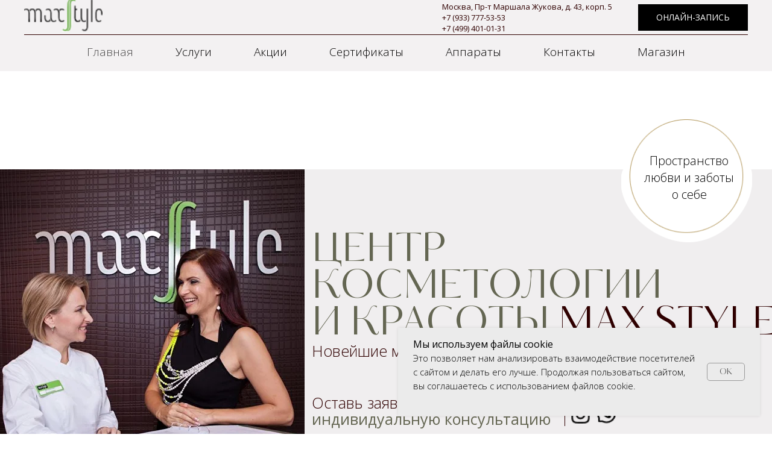

--- FILE ---
content_type: text/html; charset=UTF-8
request_url: https://maxstylecenter.ru/
body_size: 67699
content:
<!DOCTYPE html> <html> <head> <meta charset="utf-8" /> <meta http-equiv="Content-Type" content="text/html; charset=utf-8" /> <meta name="viewport" content="width=device-width, initial-scale=1.0" /> <meta name="google-site-verification" content="q2Dsn4W4OeJU855SlZU2WZbeWwOLomHmysqpDfrGvwo" /> <meta name="yandex-verification" content="f06b40c1fb88c907" /> <!--metatextblock--> <title>Центр Косметологии и Красоты «‎Max Style»</title> <meta name="description" content="Центр Косметологии и Красоты «‎Max Style»‎ оказывает услуги аппаратной, эстетической и врачебной косметологии. Дипломированные специалисты, самое современное оборудование, эксклюзивные методики и приятная атмосфера " /> <meta property="og:url" content="https://maxstylecenter.ru" /> <meta property="og:title" content="Центр Косметологии и Красоты «‎Max Style»" /> <meta property="og:description" content="Центр Косметологии и Красоты «‎Max Style»‎ оказывает услуги аппаратной, эстетической и врачебной косметологии. Дипломированные специалисты, самое современное оборудование, эксклюзивные методики и приятная атмосфера " /> <meta property="og:type" content="website" /> <meta property="og:image" content="https://static.tildacdn.com/tild3562-6332-4136-b932-383163333632/__2022-08-21__2144_1.jpg" /> <link rel="canonical" href="https://maxstylecenter.ru"> <!--/metatextblock--> <meta name="format-detection" content="telephone=no" /> <meta http-equiv="x-dns-prefetch-control" content="on"> <link rel="dns-prefetch" href="https://ws.tildacdn.com"> <link rel="dns-prefetch" href="https://static.tildacdn.com"> <link rel="shortcut icon" href="https://static.tildacdn.com/tild3736-6135-4338-b930-333638313263/favicon.ico" type="image/x-icon" /> <!-- Assets --> <script src="https://neo.tildacdn.com/js/tilda-fallback-1.0.min.js" async charset="utf-8"></script> <link rel="stylesheet" href="https://static.tildacdn.com/css/tilda-grid-3.0.min.css" type="text/css" media="all" onerror="this.loaderr='y';"/> <link rel="stylesheet" href="https://static.tildacdn.com/ws/project5833759/tilda-blocks-page29029082.min.css?t=1758648657" type="text/css" media="all" onerror="this.loaderr='y';" /> <link rel="preconnect" href="https://fonts.gstatic.com"> <link href="https://fonts.googleapis.com/css2?family=Open+Sans:wght@300..800&subset=latin,cyrillic" rel="stylesheet"> <link rel="stylesheet" href="https://static.tildacdn.com/css/tilda-animation-2.0.min.css" type="text/css" media="all" onerror="this.loaderr='y';" /> <link rel="stylesheet" href="https://static.tildacdn.com/css/tilda-slds-1.4.min.css" type="text/css" media="print" onload="this.media='all';" onerror="this.loaderr='y';" /> <noscript><link rel="stylesheet" href="https://static.tildacdn.com/css/tilda-slds-1.4.min.css" type="text/css" media="all" /></noscript> <link rel="stylesheet" href="https://static.tildacdn.com/css/tilda-zero-gallery-1.0.min.css" type="text/css" media="all" onerror="this.loaderr='y';" /> <link rel="stylesheet" href="https://static.tildacdn.com/css/tilda-forms-1.0.min.css" type="text/css" media="all" onerror="this.loaderr='y';" /> <link rel="stylesheet" href="https://fonts.gstatic.comcrossoriginhttps://fonts.googleapis.com/css2?family=Anek+Telugu:wght@100&family=Inter:wght@100&display=swap" type="text/css" /> <script nomodule src="https://static.tildacdn.com/js/tilda-polyfill-1.0.min.js" charset="utf-8"></script> <script type="text/javascript">function t_onReady(func) {if(document.readyState!='loading') {func();} else {document.addEventListener('DOMContentLoaded',func);}}
function t_onFuncLoad(funcName,okFunc,time) {if(typeof window[funcName]==='function') {okFunc();} else {setTimeout(function() {t_onFuncLoad(funcName,okFunc,time);},(time||100));}}function t_throttle(fn,threshhold,scope) {return function() {fn.apply(scope||this,arguments);};}function t396_initialScale(t){var e=document.getElementById("rec"+t);if(e){var i=e.querySelector(".t396__artboard");if(i){window.tn_scale_initial_window_width||(window.tn_scale_initial_window_width=document.documentElement.clientWidth);var a=window.tn_scale_initial_window_width,r=[],n,l=i.getAttribute("data-artboard-screens");if(l){l=l.split(",");for(var o=0;o<l.length;o++)r[o]=parseInt(l[o],10)}else r=[320,480,640,960,1200];for(var o=0;o<r.length;o++){var d=r[o];a>=d&&(n=d)}var _="edit"===window.allrecords.getAttribute("data-tilda-mode"),c="center"===t396_getFieldValue(i,"valign",n,r),s="grid"===t396_getFieldValue(i,"upscale",n,r),w=t396_getFieldValue(i,"height_vh",n,r),g=t396_getFieldValue(i,"height",n,r),u=!!window.opr&&!!window.opr.addons||!!window.opera||-1!==navigator.userAgent.indexOf(" OPR/");if(!_&&c&&!s&&!w&&g&&!u){var h=parseFloat((a/n).toFixed(3)),f=[i,i.querySelector(".t396__carrier"),i.querySelector(".t396__filter")],v=Math.floor(parseInt(g,10)*h)+"px",p;i.style.setProperty("--initial-scale-height",v);for(var o=0;o<f.length;o++)f[o].style.setProperty("height","var(--initial-scale-height)");t396_scaleInitial__getElementsToScale(i).forEach((function(t){t.style.zoom=h}))}}}}function t396_scaleInitial__getElementsToScale(t){return t?Array.prototype.slice.call(t.children).filter((function(t){return t&&(t.classList.contains("t396__elem")||t.classList.contains("t396__group"))})):[]}function t396_getFieldValue(t,e,i,a){var r,n=a[a.length-1];if(!(r=i===n?t.getAttribute("data-artboard-"+e):t.getAttribute("data-artboard-"+e+"-res-"+i)))for(var l=0;l<a.length;l++){var o=a[l];if(!(o<=i)&&(r=o===n?t.getAttribute("data-artboard-"+e):t.getAttribute("data-artboard-"+e+"-res-"+o)))break}return r}window.TN_SCALE_INITIAL_VER="1.0",window.tn_scale_initial_window_width=null;</script> <script src="https://static.tildacdn.com/js/tilda-scripts-3.0.min.js" charset="utf-8" defer onerror="this.loaderr='y';"></script> <script src="https://static.tildacdn.com/ws/project5833759/tilda-blocks-page29029082.min.js?t=1758648657" charset="utf-8" async onerror="this.loaderr='y';"></script> <script src="https://static.tildacdn.com/js/tilda-lazyload-1.0.min.js" charset="utf-8" async onerror="this.loaderr='y';"></script> <script src="https://static.tildacdn.com/js/tilda-animation-2.0.min.js" charset="utf-8" async onerror="this.loaderr='y';"></script> <script src="https://static.tildacdn.com/js/tilda-menu-1.0.min.js" charset="utf-8" async onerror="this.loaderr='y';"></script> <script src="https://static.tildacdn.com/js/tilda-zero-1.1.min.js" charset="utf-8" async onerror="this.loaderr='y';"></script> <script src="https://static.tildacdn.com/js/tilda-slds-1.4.min.js" charset="utf-8" async onerror="this.loaderr='y';"></script> <script src="https://static.tildacdn.com/js/tilda-zero-gallery-1.0.min.js" charset="utf-8" async onerror="this.loaderr='y';"></script> <script src="https://static.tildacdn.com/js/hammer.min.js" charset="utf-8" async onerror="this.loaderr='y';"></script> <script src="https://static.tildacdn.com/js/tilda-forms-1.0.min.js" charset="utf-8" async onerror="this.loaderr='y';"></script> <script src="https://static.tildacdn.com/js/tilda-zero-forms-1.0.min.js" charset="utf-8" async onerror="this.loaderr='y';"></script> <script src="https://static.tildacdn.com/js/tilda-animation-ext-1.0.min.js" charset="utf-8" async onerror="this.loaderr='y';"></script> <script src="https://static.tildacdn.com/js/tilda-animation-sbs-1.0.min.js" charset="utf-8" async onerror="this.loaderr='y';"></script> <script src="https://static.tildacdn.com/js/tilda-zero-scale-1.0.min.js" charset="utf-8" async onerror="this.loaderr='y';"></script> <script src="https://static.tildacdn.com/js/tilda-skiplink-1.0.min.js" charset="utf-8" async onerror="this.loaderr='y';"></script> <script src="https://static.tildacdn.com/js/tilda-events-1.0.min.js" charset="utf-8" async onerror="this.loaderr='y';"></script> <script type="text/javascript">window.dataLayer=window.dataLayer||[];</script> <script type="text/javascript">(function() {if((/bot|google|yandex|baidu|bing|msn|duckduckbot|teoma|slurp|crawler|spider|robot|crawling|facebook/i.test(navigator.userAgent))===false&&typeof(sessionStorage)!='undefined'&&sessionStorage.getItem('visited')!=='y'&&document.visibilityState){var style=document.createElement('style');style.type='text/css';style.innerHTML='@media screen and (min-width: 980px) {.t-records {opacity: 0;}.t-records_animated {-webkit-transition: opacity ease-in-out .2s;-moz-transition: opacity ease-in-out .2s;-o-transition: opacity ease-in-out .2s;transition: opacity ease-in-out .2s;}.t-records.t-records_visible {opacity: 1;}}';document.getElementsByTagName('head')[0].appendChild(style);function t_setvisRecs(){var alr=document.querySelectorAll('.t-records');Array.prototype.forEach.call(alr,function(el) {el.classList.add("t-records_animated");});setTimeout(function() {Array.prototype.forEach.call(alr,function(el) {el.classList.add("t-records_visible");});sessionStorage.setItem("visited","y");},400);}
document.addEventListener('DOMContentLoaded',t_setvisRecs);}})();</script></head> <body class="t-body" style="margin:0;"> <!--allrecords--> <div id="allrecords" class="t-records" data-hook="blocks-collection-content-node" data-tilda-project-id="5833759" data-tilda-page-id="29029082" data-tilda-formskey="40d7384a0c4ddcb6fdacef4fb5833759" data-tilda-lazy="yes" data-tilda-root-zone="com" data-tilda-project-country="RU"> <div id="rec473389978" class="r t-rec" style=" " data-animationappear="off" data-record-type="967"> <!-- T967 --> <div id="nav473389978marker"></div> <div class="tmenu-mobile"> <div class="tmenu-mobile__container"> <div class="tmenu-mobile__text t-name t-name_md" field="menu_mob_title">&nbsp;</div> <button type="button"
class="t-menuburger t-menuburger_first "
aria-label="Навигационное меню"
aria-expanded="false"> <span style="background-color:#000;"></span> <span style="background-color:#000;"></span> <span style="background-color:#000;"></span> <span style="background-color:#000;"></span> </button> <script>function t_menuburger_init(recid) {var rec=document.querySelector('#rec' + recid);if(!rec) return;var burger=rec.querySelector('.t-menuburger');if(!burger) return;var isSecondStyle=burger.classList.contains('t-menuburger_second');if(isSecondStyle&&!window.isMobile&&!('ontouchend' in document)) {burger.addEventListener('mouseenter',function() {if(burger.classList.contains('t-menuburger-opened')) return;burger.classList.remove('t-menuburger-unhovered');burger.classList.add('t-menuburger-hovered');});burger.addEventListener('mouseleave',function() {if(burger.classList.contains('t-menuburger-opened')) return;burger.classList.remove('t-menuburger-hovered');burger.classList.add('t-menuburger-unhovered');setTimeout(function() {burger.classList.remove('t-menuburger-unhovered');},300);});}
burger.addEventListener('click',function() {if(!burger.closest('.tmenu-mobile')&&!burger.closest('.t450__burger_container')&&!burger.closest('.t466__container')&&!burger.closest('.t204__burger')&&!burger.closest('.t199__js__menu-toggler')) {burger.classList.toggle('t-menuburger-opened');burger.classList.remove('t-menuburger-unhovered');}});var menu=rec.querySelector('[data-menu="yes"]');if(!menu) return;var menuLinks=menu.querySelectorAll('.t-menu__link-item');var submenuClassList=['t978__menu-link_hook','t978__tm-link','t966__tm-link','t794__tm-link','t-menusub__target-link'];Array.prototype.forEach.call(menuLinks,function(link) {link.addEventListener('click',function() {var isSubmenuHook=submenuClassList.some(function(submenuClass) {return link.classList.contains(submenuClass);});if(isSubmenuHook) return;burger.classList.remove('t-menuburger-opened');});});menu.addEventListener('clickedAnchorInTooltipMenu',function() {burger.classList.remove('t-menuburger-opened');});}
t_onReady(function() {t_onFuncLoad('t_menuburger_init',function(){t_menuburger_init('473389978');});});</script> <style>.t-menuburger{position:relative;flex-shrink:0;width:28px;height:20px;padding:0;border:none;background-color:transparent;outline:none;-webkit-transform:rotate(0deg);transform:rotate(0deg);transition:transform .5s ease-in-out;cursor:pointer;z-index:999;}.t-menuburger span{display:block;position:absolute;width:100%;opacity:1;left:0;-webkit-transform:rotate(0deg);transform:rotate(0deg);transition:.25s ease-in-out;height:3px;background-color:#000;}.t-menuburger span:nth-child(1){top:0px;}.t-menuburger span:nth-child(2),.t-menuburger span:nth-child(3){top:8px;}.t-menuburger span:nth-child(4){top:16px;}.t-menuburger__big{width:42px;height:32px;}.t-menuburger__big span{height:5px;}.t-menuburger__big span:nth-child(2),.t-menuburger__big span:nth-child(3){top:13px;}.t-menuburger__big span:nth-child(4){top:26px;}.t-menuburger__small{width:22px;height:14px;}.t-menuburger__small span{height:2px;}.t-menuburger__small span:nth-child(2),.t-menuburger__small span:nth-child(3){top:6px;}.t-menuburger__small span:nth-child(4){top:12px;}.t-menuburger-opened span:nth-child(1){top:8px;width:0%;left:50%;}.t-menuburger-opened span:nth-child(2){-webkit-transform:rotate(45deg);transform:rotate(45deg);}.t-menuburger-opened span:nth-child(3){-webkit-transform:rotate(-45deg);transform:rotate(-45deg);}.t-menuburger-opened span:nth-child(4){top:8px;width:0%;left:50%;}.t-menuburger-opened.t-menuburger__big span:nth-child(1){top:6px;}.t-menuburger-opened.t-menuburger__big span:nth-child(4){top:18px;}.t-menuburger-opened.t-menuburger__small span:nth-child(1),.t-menuburger-opened.t-menuburger__small span:nth-child(4){top:6px;}@media (hover),(min-width:0\0){.t-menuburger_first:hover span:nth-child(1){transform:translateY(1px);}.t-menuburger_first:hover span:nth-child(4){transform:translateY(-1px);}.t-menuburger_first.t-menuburger__big:hover span:nth-child(1){transform:translateY(3px);}.t-menuburger_first.t-menuburger__big:hover span:nth-child(4){transform:translateY(-3px);}}.t-menuburger_second span:nth-child(2),.t-menuburger_second span:nth-child(3){width:80%;left:20%;right:0;}@media (hover),(min-width:0\0){.t-menuburger_second.t-menuburger-hovered span:nth-child(2),.t-menuburger_second.t-menuburger-hovered span:nth-child(3){animation:t-menuburger-anim 0.3s ease-out normal forwards;}.t-menuburger_second.t-menuburger-unhovered span:nth-child(2),.t-menuburger_second.t-menuburger-unhovered span:nth-child(3){animation:t-menuburger-anim2 0.3s ease-out normal forwards;}}.t-menuburger_second.t-menuburger-opened span:nth-child(2),.t-menuburger_second.t-menuburger-opened span:nth-child(3){left:0;right:0;width:100%!important;}.t-menuburger_third span:nth-child(4){width:70%;left:unset;right:0;}@media (hover),(min-width:0\0){.t-menuburger_third:not(.t-menuburger-opened):hover span:nth-child(4){width:100%;}}.t-menuburger_third.t-menuburger-opened span:nth-child(4){width:0!important;right:50%;}.t-menuburger_fourth{height:12px;}.t-menuburger_fourth.t-menuburger__small{height:8px;}.t-menuburger_fourth.t-menuburger__big{height:18px;}.t-menuburger_fourth span:nth-child(2),.t-menuburger_fourth span:nth-child(3){top:4px;opacity:0;}.t-menuburger_fourth span:nth-child(4){top:8px;}.t-menuburger_fourth.t-menuburger__small span:nth-child(2),.t-menuburger_fourth.t-menuburger__small span:nth-child(3){top:3px;}.t-menuburger_fourth.t-menuburger__small span:nth-child(4){top:6px;}.t-menuburger_fourth.t-menuburger__small span:nth-child(2),.t-menuburger_fourth.t-menuburger__small span:nth-child(3){top:3px;}.t-menuburger_fourth.t-menuburger__small span:nth-child(4){top:6px;}.t-menuburger_fourth.t-menuburger__big span:nth-child(2),.t-menuburger_fourth.t-menuburger__big span:nth-child(3){top:6px;}.t-menuburger_fourth.t-menuburger__big span:nth-child(4){top:12px;}@media (hover),(min-width:0\0){.t-menuburger_fourth:not(.t-menuburger-opened):hover span:nth-child(1){transform:translateY(1px);}.t-menuburger_fourth:not(.t-menuburger-opened):hover span:nth-child(4){transform:translateY(-1px);}.t-menuburger_fourth.t-menuburger__big:not(.t-menuburger-opened):hover span:nth-child(1){transform:translateY(3px);}.t-menuburger_fourth.t-menuburger__big:not(.t-menuburger-opened):hover span:nth-child(4){transform:translateY(-3px);}}.t-menuburger_fourth.t-menuburger-opened span:nth-child(1),.t-menuburger_fourth.t-menuburger-opened span:nth-child(4){top:4px;}.t-menuburger_fourth.t-menuburger-opened span:nth-child(2),.t-menuburger_fourth.t-menuburger-opened span:nth-child(3){opacity:1;}@keyframes t-menuburger-anim{0%{width:80%;left:20%;right:0;}50%{width:100%;left:0;right:0;}100%{width:80%;left:0;right:20%;}}@keyframes t-menuburger-anim2{0%{width:80%;left:0;}50%{width:100%;right:0;left:0;}100%{width:80%;left:20%;right:0;}}</style> </div> </div> <style>.tmenu-mobile{background-color:#111;display:none;width:100%;top:0;z-index:990;}.tmenu-mobile_positionfixed{position:fixed;}.tmenu-mobile__text{color:#fff;}.tmenu-mobile__container{min-height:64px;padding:20px;position:relative;box-sizing:border-box;display:-webkit-flex;display:-ms-flexbox;display:flex;-webkit-align-items:center;-ms-flex-align:center;align-items:center;-webkit-justify-content:space-between;-ms-flex-pack:justify;justify-content:space-between;}.tmenu-mobile__list{display:block;}.tmenu-mobile__burgerlogo{display:inline-block;font-size:24px;font-weight:400;white-space:nowrap;vertical-align:middle;}.tmenu-mobile__imglogo{height:auto;display:block;max-width:300px!important;box-sizing:border-box;padding:0;margin:0 auto;}@media screen and (max-width:980px){.tmenu-mobile__menucontent_hidden{display:none;height:100%;}.tmenu-mobile{display:block;}}@media screen and (max-width:980px){#rec473389978 .t-menuburger{-webkit-order:1;-ms-flex-order:1;order:1;}}</style> <div id="nav473389978" class="t967 t967__positionfixed tmenu-mobile__menucontent_hidden" style="background-color: rgba(240,238,239,0.80); " data-bgcolor-hex="#f0eeef" data-bgcolor-rgba="rgba(240,238,239,0.80)" data-navmarker="nav473389978marker" data-appearoffset="" data-bgopacity-two="80" data-menushadow="" data-menushadow-css="" data-bgopacity="0.80" data-bgcolor-rgba-afterscroll="rgba(240,238,239,0.80)" data-menu-items-align="center" data-menu="yes"> <div class="t967__maincontainer "> <div class="t967__top" style="height:8vh;"> <div class="t967__logo"> <div style="display: block;"> <a href="/"> <img class="t967__imglogo t967__imglogomobile"
src="https://static.tildacdn.com/tild3665-3235-4465-b163-383363653636/__2022-07-03__1254_2.png"
imgfield="img"
style="max-width: 130px; width: 130px;"
alt=""> </a> </div> </div> <nav class="t967__listwrapper t967__mobilelist"> <ul role="list" class="t967__list"> <li class="t967__list-item"
style="padding:0 35px 0 0;"> <a class="t-menu__link-item"
href="/" data-menu-submenu-hook="" data-menu-item-number="1">
Главная
</a> </li> <li class="t967__list-item"
style="padding:0 35px;"> <a class="t-menu__link-item"
href="/services" data-menu-submenu-hook="" data-menu-item-number="2">
Услуги
</a> </li> <li class="t967__list-item"
style="padding:0 35px;"> <a class="t-menu__link-item"
href="#rec469659837" data-menu-submenu-hook="" data-menu-item-number="3">
Акции
</a> </li> <li class="t967__list-item"
style="padding:0 35px;"> <a class="t-menu__link-item"
href="/sertifikat" data-menu-submenu-hook="" data-menu-item-number="4">
Сертификаты
</a> </li> <li class="t967__list-item"
style="padding:0 35px;"> <a class="t-menu__link-item"
href="/apparaty" data-menu-submenu-hook="" data-menu-item-number="5">
Аппараты
</a> </li> <li class="t967__list-item"
style="padding:0 35px;"> <a class="t-menu__link-item"
href="/contacts" data-menu-submenu-hook="" data-menu-item-number="6">
Контакты
</a> </li> <li class="t967__list-item"
style="padding:0 0 0 35px;"> <a class="t-menu__link-item"
href="https://glamio.ru/"
target="_blank" data-menu-submenu-hook="" data-menu-item-number="7">
Магазин
</a> </li> </ul> </nav> <div class="t967__additionalwrapper"> <div class="t967__additional-descr t967__additionalitem" field="descr">Москва, Пр-т Маршала Жукова, д. 43, корп. 5&nbsp;<br />+7 (933) 777-53-53<br />+7 (499) 401-01-31</div> <a
class="t-btn t-btnflex t-btnflex_type_button t-btnflex_sm t967__button"
href="https://widget.universe-soft.ru/v2/minisite/d96b8697d4dade8e30111c562230ef5c#/"
target="_blank"> <span class="t-btnflex__text">ОНЛАЙН-ЗАПИСЬ</span> <style>#rec473389978 .t-btnflex.t-btnflex_type_button {color:#ffffff;background-color:#000000;border-style:none !important;box-shadow:none !important;font-family:Open Sans;font-weight:400;transition-duration:0s;transition-property:background-color,color,border-color,box-shadow,opacity,transform;transition-timing-function:ease-in-out;}@media (hover:hover) {#rec473389978 .t-btnflex.t-btnflex_type_button:not(.t-animate_no-hover):hover {color:#ffffff !important;background-color:#646652 !important;}#rec473389978 .t-btnflex.t-btnflex_type_button:not(.t-animate_no-hover):focus-visible {color:#ffffff !important;background-color:#646652 !important;}}</style> </a> </div> </div> <div class="t967__bottom" style="height:43;"> <div class="t967__middlelinewrapper"> <div class="t967__linewrapper"> <div
class="t-divider t967__horizontalline" data-divider-fieldset="color,bordersize,opacity"
style="background-color:#2f0000; height:1px; "></div> </div> </div> <div class="t967__bottomwrapper" style="height:43;"> <nav class="t967__listwrapper t967__desktoplist"> <ul role="list" class="t967__list t-menu__list t967__menualign_center" style=""> <li class="t967__list-item"
style="padding:0 35px 0 0;"> <a class="t-menu__link-item"
href="/" data-menu-submenu-hook="" data-menu-item-number="1">
Главная
</a> </li> <li class="t967__list-item"
style="padding:0 35px;"> <a class="t-menu__link-item"
href="/services" data-menu-submenu-hook="" data-menu-item-number="2">
Услуги
</a> </li> <li class="t967__list-item"
style="padding:0 35px;"> <a class="t-menu__link-item"
href="#rec469659837" data-menu-submenu-hook="" data-menu-item-number="3">
Акции
</a> </li> <li class="t967__list-item"
style="padding:0 35px;"> <a class="t-menu__link-item"
href="/sertifikat" data-menu-submenu-hook="" data-menu-item-number="4">
Сертификаты
</a> </li> <li class="t967__list-item"
style="padding:0 35px;"> <a class="t-menu__link-item"
href="/apparaty" data-menu-submenu-hook="" data-menu-item-number="5">
Аппараты
</a> </li> <li class="t967__list-item"
style="padding:0 35px;"> <a class="t-menu__link-item"
href="/contacts" data-menu-submenu-hook="" data-menu-item-number="6">
Контакты
</a> </li> <li class="t967__list-item"
style="padding:0 0 0 35px;"> <a class="t-menu__link-item"
href="https://glamio.ru/"
target="_blank" data-menu-submenu-hook="" data-menu-item-number="7">
Магазин
</a> </li> </ul> </nav> </div> </div> </div> </div> <style>@media screen and (max-width:980px){#rec473389978 .t967__leftcontainer{padding:20px;}}@media screen and (max-width:980px){#rec473389978 .t967__imglogo{padding:20px 0;}}</style> <style>@media screen and (max-width:980px){#rec473389978 .tmenu-mobile{background-color:#f0eeef;}}</style> <script>t_onReady(function() {t_onFuncLoad('t_menu__highlightActiveLinks',function() {t_menu__highlightActiveLinks('.t967__desktoplist .t967__list-item a');});t_onFuncLoad('t_menu__findAnchorLinks',function() {t_menu__findAnchorLinks('473389978','.t967__desktoplist .t967__list-item a');});});t_onFuncLoad('t_menu__setBGcolor',function() {window.addEventListener('resize',t_throttle(function() {t_menu__setBGcolor('473389978','.t967');}));});t_onReady(function() {t_onFuncLoad('t_menu__setBGcolor',function() {t_menu__setBGcolor('473389978','.t967');});t_onFuncLoad('t_menu__interactFromKeyboard',function() {t_menu__interactFromKeyboard('473389978');});});t_onReady(function() {t_onFuncLoad('t_menu__changeBgOpacity',function() {t_menu__changeBgOpacity('473389978','.t967');window.addEventListener('scroll',t_throttle(function() {t_menu__changeBgOpacity('473389978','.t967');}));});});</script> <script>t_onReady(function() {var rec=document.querySelector('#rec473389978');if(!rec) return;var wrapperBlock=rec.querySelector('.t967');if(!wrapperBlock) return;t_onFuncLoad('t_menu__createMobileMenu',function() {t_menu__createMobileMenu('473389978','.t967');});});</script> <style>#rec473389978 .t-menu__link-item{-webkit-transition:color 0.3s ease-in-out,opacity 0.3s ease-in-out;transition:color 0.3s ease-in-out,opacity 0.3s ease-in-out;}#rec473389978 .t-menu__link-item:not(.t-active):not(.tooltipstered):hover{color:#646652 !important;}#rec473389978 .t-menu__link-item:not(.t-active):not(.tooltipstered):focus-visible{color:#646652 !important;}@supports (overflow:-webkit-marquee) and (justify-content:inherit){#rec473389978 .t-menu__link-item,#rec473389978 .t-menu__link-item.t-active{opacity:1 !important;}}</style> <style> #rec473389978 .t967 a.t-menu__link-item{font-size:19px;font-weight:300;font-family:'Open Sans';}#rec473389978 .t967__additional-descr{font-size:13px;color:#2f0000;font-family:'Open Sans';}#rec473389978 .t967__additional-langs__lang a{font-size:19px;font-weight:300;font-family:'Open Sans';}</style> </div> <div id="rec469945291" class="r t-rec t-rec_pt_0 t-rec_pb_0 t-screenmax-640px" style="padding-top:0px;padding-bottom:0px; " data-record-type="450" data-screen-max="640px"> <div class="t450__menu__content "
style="top:15px; left:2px; right: auto; " data-menu="yes" data-appearoffset="" data-hideoffset=""> <div class="t450__burger_container t450__big t450__burger-nobg"> <div class="t450__burger_bg "
style="background-color:#ffffff; opacity:0.0;"> </div> <button type="button"
class="t-menuburger t-menuburger_first t-menuburger__big"
aria-label="Навигационное меню"
aria-expanded="false"> <span style="background-color:#2f0000;"></span> <span style="background-color:#2f0000;"></span> <span style="background-color:#2f0000;"></span> <span style="background-color:#2f0000;"></span> </button> <script>function t_menuburger_init(recid) {var rec=document.querySelector('#rec' + recid);if(!rec) return;var burger=rec.querySelector('.t-menuburger');if(!burger) return;var isSecondStyle=burger.classList.contains('t-menuburger_second');if(isSecondStyle&&!window.isMobile&&!('ontouchend' in document)) {burger.addEventListener('mouseenter',function() {if(burger.classList.contains('t-menuburger-opened')) return;burger.classList.remove('t-menuburger-unhovered');burger.classList.add('t-menuburger-hovered');});burger.addEventListener('mouseleave',function() {if(burger.classList.contains('t-menuburger-opened')) return;burger.classList.remove('t-menuburger-hovered');burger.classList.add('t-menuburger-unhovered');setTimeout(function() {burger.classList.remove('t-menuburger-unhovered');},300);});}
burger.addEventListener('click',function() {if(!burger.closest('.tmenu-mobile')&&!burger.closest('.t450__burger_container')&&!burger.closest('.t466__container')&&!burger.closest('.t204__burger')&&!burger.closest('.t199__js__menu-toggler')) {burger.classList.toggle('t-menuburger-opened');burger.classList.remove('t-menuburger-unhovered');}});var menu=rec.querySelector('[data-menu="yes"]');if(!menu) return;var menuLinks=menu.querySelectorAll('.t-menu__link-item');var submenuClassList=['t978__menu-link_hook','t978__tm-link','t966__tm-link','t794__tm-link','t-menusub__target-link'];Array.prototype.forEach.call(menuLinks,function(link) {link.addEventListener('click',function() {var isSubmenuHook=submenuClassList.some(function(submenuClass) {return link.classList.contains(submenuClass);});if(isSubmenuHook) return;burger.classList.remove('t-menuburger-opened');});});menu.addEventListener('clickedAnchorInTooltipMenu',function() {burger.classList.remove('t-menuburger-opened');});}
t_onReady(function() {t_onFuncLoad('t_menuburger_init',function(){t_menuburger_init('469945291');});});</script> <style>.t-menuburger{position:relative;flex-shrink:0;width:28px;height:20px;padding:0;border:none;background-color:transparent;outline:none;-webkit-transform:rotate(0deg);transform:rotate(0deg);transition:transform .5s ease-in-out;cursor:pointer;z-index:999;}.t-menuburger span{display:block;position:absolute;width:100%;opacity:1;left:0;-webkit-transform:rotate(0deg);transform:rotate(0deg);transition:.25s ease-in-out;height:3px;background-color:#000;}.t-menuburger span:nth-child(1){top:0px;}.t-menuburger span:nth-child(2),.t-menuburger span:nth-child(3){top:8px;}.t-menuburger span:nth-child(4){top:16px;}.t-menuburger__big{width:42px;height:32px;}.t-menuburger__big span{height:5px;}.t-menuburger__big span:nth-child(2),.t-menuburger__big span:nth-child(3){top:13px;}.t-menuburger__big span:nth-child(4){top:26px;}.t-menuburger__small{width:22px;height:14px;}.t-menuburger__small span{height:2px;}.t-menuburger__small span:nth-child(2),.t-menuburger__small span:nth-child(3){top:6px;}.t-menuburger__small span:nth-child(4){top:12px;}.t-menuburger-opened span:nth-child(1){top:8px;width:0%;left:50%;}.t-menuburger-opened span:nth-child(2){-webkit-transform:rotate(45deg);transform:rotate(45deg);}.t-menuburger-opened span:nth-child(3){-webkit-transform:rotate(-45deg);transform:rotate(-45deg);}.t-menuburger-opened span:nth-child(4){top:8px;width:0%;left:50%;}.t-menuburger-opened.t-menuburger__big span:nth-child(1){top:6px;}.t-menuburger-opened.t-menuburger__big span:nth-child(4){top:18px;}.t-menuburger-opened.t-menuburger__small span:nth-child(1),.t-menuburger-opened.t-menuburger__small span:nth-child(4){top:6px;}@media (hover),(min-width:0\0){.t-menuburger_first:hover span:nth-child(1){transform:translateY(1px);}.t-menuburger_first:hover span:nth-child(4){transform:translateY(-1px);}.t-menuburger_first.t-menuburger__big:hover span:nth-child(1){transform:translateY(3px);}.t-menuburger_first.t-menuburger__big:hover span:nth-child(4){transform:translateY(-3px);}}.t-menuburger_second span:nth-child(2),.t-menuburger_second span:nth-child(3){width:80%;left:20%;right:0;}@media (hover),(min-width:0\0){.t-menuburger_second.t-menuburger-hovered span:nth-child(2),.t-menuburger_second.t-menuburger-hovered span:nth-child(3){animation:t-menuburger-anim 0.3s ease-out normal forwards;}.t-menuburger_second.t-menuburger-unhovered span:nth-child(2),.t-menuburger_second.t-menuburger-unhovered span:nth-child(3){animation:t-menuburger-anim2 0.3s ease-out normal forwards;}}.t-menuburger_second.t-menuburger-opened span:nth-child(2),.t-menuburger_second.t-menuburger-opened span:nth-child(3){left:0;right:0;width:100%!important;}.t-menuburger_third span:nth-child(4){width:70%;left:unset;right:0;}@media (hover),(min-width:0\0){.t-menuburger_third:not(.t-menuburger-opened):hover span:nth-child(4){width:100%;}}.t-menuburger_third.t-menuburger-opened span:nth-child(4){width:0!important;right:50%;}.t-menuburger_fourth{height:12px;}.t-menuburger_fourth.t-menuburger__small{height:8px;}.t-menuburger_fourth.t-menuburger__big{height:18px;}.t-menuburger_fourth span:nth-child(2),.t-menuburger_fourth span:nth-child(3){top:4px;opacity:0;}.t-menuburger_fourth span:nth-child(4){top:8px;}.t-menuburger_fourth.t-menuburger__small span:nth-child(2),.t-menuburger_fourth.t-menuburger__small span:nth-child(3){top:3px;}.t-menuburger_fourth.t-menuburger__small span:nth-child(4){top:6px;}.t-menuburger_fourth.t-menuburger__small span:nth-child(2),.t-menuburger_fourth.t-menuburger__small span:nth-child(3){top:3px;}.t-menuburger_fourth.t-menuburger__small span:nth-child(4){top:6px;}.t-menuburger_fourth.t-menuburger__big span:nth-child(2),.t-menuburger_fourth.t-menuburger__big span:nth-child(3){top:6px;}.t-menuburger_fourth.t-menuburger__big span:nth-child(4){top:12px;}@media (hover),(min-width:0\0){.t-menuburger_fourth:not(.t-menuburger-opened):hover span:nth-child(1){transform:translateY(1px);}.t-menuburger_fourth:not(.t-menuburger-opened):hover span:nth-child(4){transform:translateY(-1px);}.t-menuburger_fourth.t-menuburger__big:not(.t-menuburger-opened):hover span:nth-child(1){transform:translateY(3px);}.t-menuburger_fourth.t-menuburger__big:not(.t-menuburger-opened):hover span:nth-child(4){transform:translateY(-3px);}}.t-menuburger_fourth.t-menuburger-opened span:nth-child(1),.t-menuburger_fourth.t-menuburger-opened span:nth-child(4){top:4px;}.t-menuburger_fourth.t-menuburger-opened span:nth-child(2),.t-menuburger_fourth.t-menuburger-opened span:nth-child(3){opacity:1;}@keyframes t-menuburger-anim{0%{width:80%;left:20%;right:0;}50%{width:100%;left:0;right:0;}100%{width:80%;left:0;right:20%;}}@keyframes t-menuburger-anim2{0%{width:80%;left:0;}50%{width:100%;right:0;left:0;}100%{width:80%;left:20%;right:0;}}</style> </div> </div> <!-- t450 --> <div id="nav469945291marker"></div> <div class="t450__overlay"> <div class="t450__overlay_bg"
style="background-color:#ffffff; "> </div> </div> <div id="nav469945291" class="t450 " data-tooltip-hook="#menuopen"
style="max-width: 260px;background-color: #b29659;"> <button type="button"
class="t450__close-button t450__close t450_opened "
style="background-color: #b29659;"
aria-label="Закрыть меню"> <div class="t450__close_icon" style="color:#ffffff;"> <span></span> <span></span> <span></span> <span></span> </div> </button> <div class="t450__container t-align_center"> <div class="t450__top"> <nav class="t450__menu"> <ul role="list" class="t450__list t-menu__list"> <li class="t450__list_item"> <a class="t-menu__link-item "
href="/" data-menu-submenu-hook="" data-menu-item-number="1">
Главная
</a> </li> <li class="t450__list_item"> <a class="t-menu__link-item "
href="/page29053301.html" data-menu-submenu-hook="" data-menu-item-number="2">
Услуги
</a> </li> <li class="t450__list_item"> <a class="t-menu__link-item "
href="#rec469659837" data-menu-submenu-hook="" data-menu-item-number="3">
Акции
</a> </li> <li class="t450__list_item"> <a class="t-menu__link-item "
href="/page29050987.html" data-menu-submenu-hook="" data-menu-item-number="4">
Сертификаты
</a> </li> <li class="t450__list_item"> <a class="t-menu__link-item "
href="/page29051522.html" data-menu-submenu-hook="" data-menu-item-number="5">
Аппараты
</a> </li> <li class="t450__list_item"> <a class="t-menu__link-item "
href="/page29227853.html" data-menu-submenu-hook="" data-menu-item-number="6">
Контакты
</a> </li> <li class="t450__list_item"> <a class="t-menu__link-item "
href="https://glamio.ru/"
target="_blank" data-menu-submenu-hook="" data-menu-item-number="7">
Магазин
</a> </li> </ul> </nav> </div> <div class="t450__rightside"> <div class="t450__rightcontainer"> <div class="t450__right_social_links"> <div class="t-sociallinks"> <ul role="list" class="t-sociallinks__wrapper" aria-label="Соц. сети"> <!-- new soclinks --><li class="t-sociallinks__item t-sociallinks__item_instagram"><a href="https://instagram.com/maxstyle_center?igshid=YmMyMTA2M2Y=" target="_blank" rel="nofollow" aria-label="instagram" style="width: 30px; height: 30px;"><svg class="t-sociallinks__svg" role="presentation" width=30px height=30px viewBox="0 0 100 100" fill="none" xmlns="http://www.w3.org/2000/svg"> <path fill-rule="evenodd" clip-rule="evenodd" d="M50 100C77.6142 100 100 77.6142 100 50C100 22.3858 77.6142 0 50 0C22.3858 0 0 22.3858 0 50C0 77.6142 22.3858 100 50 100ZM25 39.3918C25 31.4558 31.4566 25 39.3918 25H60.6082C68.5442 25 75 31.4566 75 39.3918V60.8028C75 68.738 68.5442 75.1946 60.6082 75.1946H39.3918C31.4558 75.1946 25 68.738 25 60.8028V39.3918ZM36.9883 50.0054C36.9883 42.8847 42.8438 37.0922 50.0397 37.0922C57.2356 37.0922 63.0911 42.8847 63.0911 50.0054C63.0911 57.1252 57.2356 62.9177 50.0397 62.9177C42.843 62.9177 36.9883 57.1252 36.9883 50.0054ZM41.7422 50.0054C41.7422 54.5033 45.4641 58.1638 50.0397 58.1638C54.6153 58.1638 58.3372 54.5041 58.3372 50.0054C58.3372 45.5066 54.6145 41.8469 50.0397 41.8469C45.4641 41.8469 41.7422 45.5066 41.7422 50.0054ZM63.3248 39.6355C65.0208 39.6355 66.3956 38.2606 66.3956 36.5646C66.3956 34.8687 65.0208 33.4938 63.3248 33.4938C61.6288 33.4938 60.2539 34.8687 60.2539 36.5646C60.2539 38.2606 61.6288 39.6355 63.3248 39.6355Z" fill="#ffffff"/> </svg></a></li>&nbsp;<li class="t-sociallinks__item t-sociallinks__item_phone"><a href="tel:89337775353" target="_blank" rel="nofollow" aria-label="Телефон" style="width: 30px; height: 30px;"><svg class="t-sociallinks__svg" role="presentation" width=30px height=30px viewBox="0 0 100 100" fill="none"
xmlns="http://www.w3.org/2000/svg"> <path fill-rule="evenodd" clip-rule="evenodd"
d="M50 100C77.6142 100 100 77.6142 100 50C100 22.3858 77.6142 0 50 0C22.3858 0 0 22.3858 0 50C0 77.6142 22.3858 100 50 100ZM50.0089 29H51.618C56.4915 29.0061 61.1633 30.9461 64.6073 34.3938C68.0512 37.8415 69.9856 42.5151 69.9856 47.3879V48.9968C69.9338 49.5699 69.6689 50.1027 69.2433 50.49C68.8177 50.8772 68.2623 51.0908 67.6868 51.0884H67.5029C66.8966 51.0358 66.3359 50.745 65.9437 50.2796C65.5516 49.8143 65.36 49.2124 65.4109 48.6061V47.3879C65.4109 43.7303 63.9578 40.2225 61.3711 37.6362C58.7844 35.0499 55.2761 33.597 51.618 33.597H50.3997C49.79 33.6488 49.1847 33.4563 48.7169 33.0619C48.2492 32.6675 47.9573 32.1035 47.9054 31.4939C47.8536 30.8843 48.0461 30.279 48.4406 29.8114C48.835 29.3437 49.3992 29.0518 50.0089 29ZM56.889 49.0132C56.4579 48.5821 56.2157 47.9975 56.2157 47.3879C56.2157 46.1687 55.7313 44.9994 54.869 44.1373C54.0068 43.2752 52.8374 42.7909 51.618 42.7909C51.0083 42.7909 50.4236 42.5488 49.9925 42.1177C49.5614 41.6867 49.3192 41.102 49.3192 40.4924C49.3192 39.8828 49.5614 39.2982 49.9925 38.8672C50.4236 38.4361 51.0083 38.1939 51.618 38.1939C54.0568 38.1939 56.3956 39.1626 58.1201 40.8868C59.8445 42.611 60.8133 44.9495 60.8133 47.3879C60.8133 47.9975 60.5711 48.5821 60.14 49.0132C59.7089 49.4442 59.1242 49.6864 58.5145 49.6864C57.9048 49.6864 57.3201 49.4442 56.889 49.0132ZM66.4011 69.0663L66.401 69.0846C66.3999 69.5725 66.2967 70.0547 66.0981 70.5003C65.8998 70.9451 65.611 71.3435 65.2499 71.67C64.8674 72.0182 64.4123 72.2771 63.9176 72.428C63.4516 72.5702 62.9613 72.6132 62.4782 72.5546C58.2475 72.53 53.4102 70.5344 49.1802 68.1761C44.8871 65.7827 41.0444 62.915 38.8019 60.9903L38.7681 60.9613L38.7367 60.9299C32.3303 54.5198 28.2175 46.1735 27.0362 37.186C26.9623 36.6765 27.0018 36.157 27.1519 35.6645C27.3027 35.1695 27.5615 34.7142 27.9094 34.3314C28.2397 33.9658 28.6436 33.6742 29.0944 33.4757C29.5447 33.2775 30.0316 33.1766 30.5234 33.1796H37.4967C38.299 33.1636 39.0826 33.4244 39.7156 33.9184C40.3527 34.4156 40.7979 35.1184 40.9754 35.9071L41.0038 36.0335V36.1631C41.0038 36.4901 41.0787 36.795 41.1847 37.2268C41.2275 37.4012 41.2755 37.5965 41.3256 37.8221L41.326 37.8238C41.583 38.9896 41.925 40.1351 42.3491 41.251L42.7322 42.259L38.4899 44.26L38.4846 44.2625C38.204 44.3914 37.986 44.6263 37.8784 44.9157L37.8716 44.934L37.8642 44.952C37.7476 45.236 37.7476 45.5545 37.8642 45.8385L37.9144 45.9608L37.9359 46.0912C38.0802 46.9648 38.5603 48.0981 39.4062 49.4169C40.243 50.7215 41.3964 52.1437 42.808 53.5872C45.6206 56.4634 49.3981 59.3625 53.5798 61.5387C53.8533 61.6395 54.1552 61.6343 54.4257 61.5231L54.4437 61.5157L54.462 61.5089C54.7501 61.4016 54.9842 61.1848 55.1133 60.9057L55.1148 60.9023L57.0232 56.6591L58.0397 57.03C59.1934 57.4509 60.3737 57.7947 61.5729 58.0592L61.5785 58.0605L61.5841 58.0618C62.152 58.1929 62.7727 58.3042 63.3802 58.3942L63.4231 58.4006L63.4654 58.4101C64.2537 58.5877 64.956 59.0332 65.453 59.6706C65.9429 60.2991 66.2033 61.0758 66.1916 61.8721L66.4011 69.0663Z"
fill="#ffffff" /> </svg></a></li><!-- /new soclinks --> </ul> </div> </div> <div class="t450__right_buttons"> <div class="t450__right_buttons_wrap"> <div class="t450__right_buttons_but "> <a
class="t-btn t-btnflex t-btnflex_type_button t-btnflex_sm"
href="https://widget.universe-soft.ru/v2/minisite/d96b8697d4dade8e30111c562230ef5c#/"
target="_blank"> <span class="t-btnflex__text">ОНЛАЙН-ЗАПИСЬ</span> <style>#rec469945291 .t-btnflex.t-btnflex_type_button {color:#ffffff;background-color:#2f0000;border-style:none !important;box-shadow:none !important;transition-duration:0.2s;transition-property:background-color,color,border-color,box-shadow,opacity,transform;transition-timing-function:ease-in-out;}</style> </a> </div> </div> </div> </div> </div> </div> </div> <script>t_onReady(function() {var rec=document.querySelector('#rec469945291');if(!rec) return;rec.setAttribute('data-animationappear','off');rec.style.opacity=1;t_onFuncLoad('t450_initMenu',function() {t450_initMenu('469945291');});});</script> <style>#rec469945291 .t-menu__link-item{-webkit-transition:color 0.3s ease-in-out,opacity 0.3s ease-in-out;transition:color 0.3s ease-in-out,opacity 0.3s ease-in-out;position:relative;}#rec469945291 .t-menu__link-item.t-active:not(.t978__menu-link){color:#b29659 !important;}#rec469945291 .t-menu__link-item.t-active::after{content:'';position:absolute;left:0;-webkit-transition:all 0.3s ease;transition:all 0.3s ease;opacity:1;width:100%;height:100%;bottom:-0px;border-bottom:0px solid #0000FF;-webkit-box-shadow:inset 0px -1px 0px 0px #0000FF;-moz-box-shadow:inset 0px -1px 0px 0px #0000FF;box-shadow:inset 0px -1px 0px 0px #0000FF;}#rec469945291 .t-menu__link-item:not(.t-active):not(.tooltipstered):hover{color:#2f0000 !important;}#rec469945291 .t-menu__link-item:not(.t-active):not(.tooltipstered):focus-visible{color:#2f0000 !important;}@supports (overflow:-webkit-marquee) and (justify-content:inherit){#rec469945291 .t-menu__link-item,#rec469945291 .t-menu__link-item.t-active{opacity:1 !important;}}</style> <style> #rec469945291 a.t-menu__link-item{font-size:20px;color:#ffffff;font-weight:400;font-family:'Open Sans';}</style> <style> #rec469945291 .t450__right_langs_lang a{color:#ffffff;font-weight:400;font-family:'Open Sans';}</style> </div> <div id="rec469355097" class="r t-rec" style=" " data-animationappear="off" data-record-type="396"> <!-- T396 --> <style>#rec469355097 .t396__artboard {min-height:790px;height:100vh;background-color:#ffffff;}#rec469355097 .t396__filter {min-height:790px;height:100vh;}#rec469355097 .t396__carrier{min-height:790px;height:100vh;background-position:center center;background-attachment:scroll;background-size:cover;background-repeat:no-repeat;}@media screen and (max-width:1199px) {#rec469355097 .t396__artboard,#rec469355097 .t396__filter,#rec469355097 .t396__carrier {min-height:700px;}#rec469355097 .t396__filter {}#rec469355097 .t396__carrier {background-attachment:scroll;}}@media screen and (max-width:959px) {#rec469355097 .t396__artboard,#rec469355097 .t396__filter,#rec469355097 .t396__carrier {}#rec469355097 .t396__filter {}#rec469355097 .t396__carrier {background-attachment:scroll;}}@media screen and (max-width:639px) {#rec469355097 .t396__artboard,#rec469355097 .t396__filter,#rec469355097 .t396__carrier {}#rec469355097 .t396__filter {}#rec469355097 .t396__carrier {background-attachment:scroll;}}@media screen and (max-width:479px) {#rec469355097 .t396__artboard,#rec469355097 .t396__filter,#rec469355097 .t396__carrier {min-height:540px;}#rec469355097 .t396__filter {}#rec469355097 .t396__carrier {background-attachment:scroll;}}#rec469355097 .tn-elem[data-elem-id="1657883847545"]{z-index:3;top:calc(50vh - 395px + 281px);left:calc(50% - 600px + 438px);width:1275px;height:516px;}#rec469355097 .tn-elem[data-elem-id="1657883847545"] .tn-atom {border-radius:0px 0px 0px 0px;background-color:#f0eeef;background-position:center center;border-color:transparent ;border-style:solid;}@media screen and (max-width:1199px) {#rec469355097 .tn-elem[data-elem-id="1657883847545"] {top:202px;left:calc(50% - 480px + 214px);width:841px;height:499px;}}@media screen and (max-width:959px) {#rec469355097 .tn-elem[data-elem-id="1657883847545"] {top:166px;left:calc(50% - 320px + -95px);width:1038px;height:534px;}}@media screen and (max-width:639px) {#rec469355097 .tn-elem[data-elem-id="1657883847545"] {top:164px;left:calc(50% - 240px + -91px);width:1038px;height:533px;}}@media screen and (max-width:479px) {#rec469355097 .tn-elem[data-elem-id="1657883847545"] {top:76px;left:calc(50% - 160px + -75px);width:492px;height:463px;}}#rec469355097 .tn-elem[data-elem-id="1470209944682"]{color:#646652;z-index:4;top:calc(50vh - 395px + 385px);left:calc(50% - 600px + 477px);width:788px;height:auto;}#rec469355097 .tn-elem[data-elem-id="1470209944682"] .tn-atom {vertical-align:middle;color:#646652;font-size:65px;font-family:'hydra',Arial,sans-serif;line-height:0.95;font-weight:100;text-transform:uppercase;background-position:center center;border-color:transparent ;border-style:solid;}@media screen and (max-width:1199px) {#rec469355097 .tn-elem[data-elem-id="1470209944682"] {top:328px;left:calc(50% - 480px + 375px);width:617px;height:auto;}#rec469355097 .tn-elem[data-elem-id="1470209944682"] .tn-atom{font-size:52px;background-size:cover;}}@media screen and (max-width:959px) {#rec469355097 .tn-elem[data-elem-id="1470209944682"] {top:196px;left:calc(50% - 320px + 6px);height:auto;}}@media screen and (max-width:639px) {#rec469355097 .tn-elem[data-elem-id="1470209944682"] {top:171px;left:calc(50% - 240px + 9px);width:467px;height:auto;}#rec469355097 .tn-elem[data-elem-id="1470209944682"] .tn-atom{font-size:39px;background-size:cover;}}@media screen and (max-width:479px) {#rec469355097 .tn-elem[data-elem-id="1470209944682"] {top:91px;left:calc(50% - 160px + 10px);width:321px;height:auto;}#rec469355097 .tn-elem[data-elem-id="1470209944682"] .tn-atom{font-size:26px;background-size:cover;}}#rec469355097 .tn-elem[data-elem-id="1657878309844"]{z-index:5;top:calc(50vh - 395px + 198px);left:calc(50% - 600px + 990px);width:217px;height:204px;}#rec469355097 .tn-elem[data-elem-id="1657878309844"] .tn-atom {border-radius:0px 0px 0px 0px;background-position:center center;background-size:cover;background-repeat:no-repeat;border-color:transparent ;border-style:solid;}@media screen and (max-width:1199px) {#rec469355097 .tn-elem[data-elem-id="1657878309844"] {top:97px;left:calc(50% - 480px + 773px);width:183px;height:174px;}}@media screen and (max-width:959px) {#rec469355097 .tn-elem[data-elem-id="1657878309844"] {top:71px;left:calc(50% - 320px + 437px);}}@media screen and (max-width:639px) {#rec469355097 .tn-elem[data-elem-id="1657878309844"] {top:74px;left:calc(50% - 240px + 316px);width:149px;height:141px;}}@media screen and (max-width:479px) {#rec469355097 .tn-elem[data-elem-id="1657878309844"] {top:30px;left:calc(50% - 160px + 225px);width:84px;height:80px;}}#rec469355097 .tn-elem[data-elem-id="1657883530530"]{z-index:6;top:calc(50vh - 395px + 281px);left:calc(50% - 600px + -531px);width:515px;height:517px;}#rec469355097 .tn-elem[data-elem-id="1657883530530"] .tn-atom {border-radius:0px 0px 0px 0px;background-color:#f0eeef;background-position:center center;border-color:transparent ;border-style:solid;}@media screen and (max-width:1199px) {#rec469355097 .tn-elem[data-elem-id="1657883530530"] {top:212px;left:calc(50% - 480px + -414px);width:436px;height:489px;}}@media screen and (max-width:959px) {#rec469355097 .tn-elem[data-elem-id="1657883530530"] {top:166px;left:calc(50% - 320px + -524px);width:436px;height:530px;}}@media screen and (max-width:639px) {}@media screen and (max-width:479px) {#rec469355097 .tn-elem[data-elem-id="1657883530530"] {top:77px;left:calc(50% - 160px + -602px);width:535px;height:463px;}}#rec469355097 .tn-elem[data-elem-id="1470210011265"]{color:#000000;text-align:center;z-index:7;top:calc(50vh - 395px + 253px);left:calc(50% - 600px + 967px);width:271px;height:auto;}#rec469355097 .tn-elem[data-elem-id="1470210011265"] .tn-atom {vertical-align:middle;color:#000000;font-size:20px;font-family:'Open Sans',Arial,sans-serif;line-height:1.4;font-weight:300;background-position:center center;border-color:transparent ;border-style:solid;}@media screen and (max-width:1199px) {#rec469355097 .tn-elem[data-elem-id="1470210011265"] {top:140px;left:calc(50% - 480px + 750px);width:229px;height:auto;}}@media screen and (max-width:959px) {#rec469355097 .tn-elem[data-elem-id="1470210011265"] {top:119px;left:calc(50% - 320px + 414px);height:auto;}}@media screen and (max-width:639px) {#rec469355097 .tn-elem[data-elem-id="1470210011265"] {top:115px;left:calc(50% - 240px + 340px);width:103px;height:auto;}#rec469355097 .tn-elem[data-elem-id="1470210011265"] .tn-atom{font-size:13px;line-height:1.3;background-size:cover;}}@media screen and (max-width:479px) {#rec469355097 .tn-elem[data-elem-id="1470210011265"] {top:55px;left:calc(50% - 160px + 217px);height:auto;}#rec469355097 .tn-elem[data-elem-id="1470210011265"] .tn-atom{font-size:8px;line-height:1.05;background-size:cover;}}#rec469355097 .tn-elem[data-elem-id="1657880056994"]{color:#2f0000;z-index:8;top:calc(50vh - 395px + 563px);left:calc(50% - 600px + 477px);width:772px;height:auto;}#rec469355097 .tn-elem[data-elem-id="1657880056994"] .tn-atom {vertical-align:middle;color:#2f0000;font-size:25px;font-family:'Open Sans',Arial,sans-serif;line-height:1.55;font-weight:300;background-position:center center;border-color:transparent ;border-style:solid;}@media screen and (max-width:1199px) {#rec469355097 .tn-elem[data-elem-id="1657880056994"] {top:484px;left:calc(50% - 480px + 375px);width:574px;height:auto;}#rec469355097 .tn-elem[data-elem-id="1657880056994"] .tn-atom{font-size:20px;background-size:cover;}}@media screen and (max-width:959px) {#rec469355097 .tn-elem[data-elem-id="1657880056994"] {top:345px;left:calc(50% - 320px + 10px);height:auto;}}@media screen and (max-width:639px) {#rec469355097 .tn-elem[data-elem-id="1657880056994"] {top:282px;left:calc(50% - 240px + 9px);height:auto;}#rec469355097 .tn-elem[data-elem-id="1657880056994"] .tn-atom{font-size:16px;background-size:cover;}}@media screen and (max-width:479px) {#rec469355097 .tn-elem[data-elem-id="1657880056994"] {top:163px;left:calc(50% - 160px + 11px);width:302px;height:auto;}#rec469355097 .tn-elem[data-elem-id="1657880056994"] .tn-atom{font-size:16px;line-height:1;background-size:cover;}}#rec469355097 .tn-elem[data-elem-id="1657880136681"]{color:#646652;z-index:9;top:calc(50vh - 395px + 655px);left:calc(50% - 600px + 477px);width:400px;height:auto;}#rec469355097 .tn-elem[data-elem-id="1657880136681"] .tn-atom {vertical-align:middle;color:#646652;font-size:25px;font-family:'Open Sans',Arial,sans-serif;line-height:1.1;font-weight:400;background-position:center center;border-color:transparent ;border-style:solid;}@media screen and (max-width:1199px) {#rec469355097 .tn-elem[data-elem-id="1657880136681"] {top:567px;left:calc(50% - 480px + 376px);width:338px;height:auto;}#rec469355097 .tn-elem[data-elem-id="1657880136681"] .tn-atom{font-size:21px;background-size:cover;}}@media screen and (max-width:959px) {#rec469355097 .tn-elem[data-elem-id="1657880136681"] {top:435px;left:calc(50% - 320px + 11px);height:auto;}}@media screen and (max-width:639px) {#rec469355097 .tn-elem[data-elem-id="1657880136681"] {top:500px;left:calc(50% - 240px + 10px);height:auto;}#rec469355097 .tn-elem[data-elem-id="1657880136681"] .tn-atom{font-size:19px;background-size:cover;}}@media screen and (max-width:479px) {#rec469355097 .tn-elem[data-elem-id="1657880136681"] {top:405px;left:calc(50% - 160px + 10px);height:auto;}#rec469355097 .tn-elem[data-elem-id="1657880136681"] .tn-atom{font-size:16px;line-height:1;background-size:cover;}}#rec469355097 .tn-elem[data-elem-id="1657880690745"]{z-index:10;top:calc(50vh - 395px + 685px);left:calc(50% - 600px + 875px);width:43px;height:1px;}#rec469355097 .tn-elem[data-elem-id="1657880690745"] .tn-atom {border-radius:0px 0px 0px 0px;background-color:#2f0000;background-position:center center;border-color:transparent ;border-style:solid;}#rec469355097 .tn-elem[data-elem-id="1657880690745"] .tn-atom {-webkit-transform:rotate(90deg);-moz-transform:rotate(90deg);transform:rotate(90deg);}@media screen and (max-width:1199px) {#rec469355097 .tn-elem[data-elem-id="1657880690745"] {top:592px;left:calc(50% - 480px + 712px);width:36px;height:1px;}}@media screen and (max-width:959px) {#rec469355097 .tn-elem[data-elem-id="1657880690745"] {top:590px;left:calc(50% - 320px + -12px);width:49px;height:1px;}}@media screen and (max-width:639px) {#rec469355097 .tn-elem[data-elem-id="1657880690745"] {top:641px;left:calc(50% - 240px + -11px);width:44px;height:1px;}}@media screen and (max-width:479px) {#rec469355097 .tn-elem[data-elem-id="1657880690745"] {top:505px;left:calc(50% - 160px + -5px);width:30px;}}#rec469355097 .tn-elem[data-elem-id="1657881020680"]{z-index:11;top:calc(50vh - 395px + 672px);left:calc(50% - 600px + 906px);width:33px;height:auto;}#rec469355097 .tn-elem[data-elem-id="1657881020680"] .tn-atom {border-radius:0px 0px 0px 0px;background-position:center center;border-color:transparent ;border-style:solid;}#rec469355097 .tn-elem[data-elem-id="1657881020680"] .tn-atom__img {border-radius:0px 0px 0px 0px;}@media screen and (max-width:1199px) {#rec469355097 .tn-elem[data-elem-id="1657881020680"] {top:579px;left:calc(50% - 480px + 740px);width:28px;height:auto;}}@media screen and (max-width:959px) {#rec469355097 .tn-elem[data-elem-id="1657881020680"] {top:574px;left:calc(50% - 320px + 25px);width:33px;height:auto;}}@media screen and (max-width:639px) {#rec469355097 .tn-elem[data-elem-id="1657881020680"] {top:627px;left:calc(50% - 240px + 17px);width:30px;height:auto;}}@media screen and (max-width:479px) {#rec469355097 .tn-elem[data-elem-id="1657881020680"] {top:496px;left:calc(50% - 160px + 17px);width:18px;height:auto;}}#rec469355097 .tn-elem[data-elem-id="1657881297767"]{z-index:12;top:calc(50vh - 395px + 670px);left:calc(50% - 600px + 948px);width:35px;height:auto;}#rec469355097 .tn-elem[data-elem-id="1657881297767"] .tn-atom {border-radius:0px 0px 0px 0px;background-position:center center;border-color:transparent ;border-style:solid;}#rec469355097 .tn-elem[data-elem-id="1657881297767"] .tn-atom {-webkit-transform:rotate(NaNdeg);-moz-transform:rotate(NaNdeg);transform:rotate(NaNdeg);}#rec469355097 .tn-elem[data-elem-id="1657881297767"] .tn-atom__img {border-radius:0px 0px 0px 0px;}@media screen and (max-width:1199px) {#rec469355097 .tn-elem[data-elem-id="1657881297767"] {top:575px;left:calc(50% - 480px + 780px);width:30px;height:auto;}}@media screen and (max-width:959px) {#rec469355097 .tn-elem[data-elem-id="1657881297767"] {top:571px;left:calc(50% - 320px + 61px);width:36px;height:auto;}}@media screen and (max-width:639px) {#rec469355097 .tn-elem[data-elem-id="1657881297767"] {top:626px;left:calc(50% - 240px + 51px);width:31px;height:auto;}#rec469355097 .tn-elem[data-elem-id="1657881297767"] .tn-atom {background-size:cover;-webkit-transform:rotate(0deg);-moz-transform:rotate(0deg);transform:rotate(0deg);}}@media screen and (max-width:479px) {#rec469355097 .tn-elem[data-elem-id="1657881297767"] {top:496px;left:calc(50% - 160px + 38px);width:19px;height:auto;}}#rec469355097 .tn-elem[data-elem-id="1657881438548"]{color:#ffffff;text-align:center;z-index:13;top:calc(50vh - 395px + 735px);left:calc(50% - 600px + 480px);width:184px;height:46px;}#rec469355097 .tn-elem[data-elem-id="1657881438548"] .tn-atom{color:#ffffff;font-size:14px;font-family:'Open Sans',Arial,sans-serif;line-height:1.55;font-weight:400;border-radius:0px 0px 0px 0px;background-color:#000000;background-position:center center;border-color:transparent ;border-style:solid;transition:background-color 0.2s ease-in-out,color 0.2s ease-in-out,border-color 0.2s ease-in-out;}@media (hover),(min-width:0\0) {#rec469355097 .tn-elem[data-elem-id="1657881438548"] .tn-atom:hover {background-color:#646652;background-image:none;}#rec469355097 .tn-elem[data-elem-id="1657881438548"] .tn-atom:hover {color:#ffffff;}}@media screen and (max-width:1199px) {#rec469355097 .tn-elem[data-elem-id="1657881438548"] {top:633px;left:calc(50% - 480px + 380px);width:176px;height:50px;}}@media screen and (max-width:959px) {#rec469355097 .tn-elem[data-elem-id="1657881438548"] {top:499px;left:calc(50% - 320px + 11px);}}@media screen and (max-width:639px) {#rec469355097 .tn-elem[data-elem-id="1657881438548"] {top:555px;left:calc(50% - 240px + 10px);width:151px;height:43px;}}@media screen and (max-width:479px) {#rec469355097 .tn-elem[data-elem-id="1657881438548"] {top:444px;left:calc(50% - 160px + 10px);width:121px;height:33px;}#rec469355097 .tn-elem[data-elem-id="1657881438548"] .tn-atom{font-size:10px;background-size:cover;}}#rec469355097 .tn-elem[data-elem-id="1657881606196"]{color:#2f0000;text-align:center;z-index:14;top:calc(50vh - 395px + 735px);left:calc(50% - 600px + 680px);width:142px;height:46px;}#rec469355097 .tn-elem[data-elem-id="1657881606196"] .tn-atom{color:#2f0000;font-size:14px;font-family:'Open Sans',Arial,sans-serif;line-height:1.55;font-weight:400;border-width:1px;border-radius:0px 0px 0px 0px;background-color:#f0eeef;background-position:center center;border-color:#2f0000 ;border-style:solid;transition:background-color 0.2s ease-in-out,color 0.2s ease-in-out,border-color 0.2s ease-in-out;}@media (hover),(min-width:0\0) {#rec469355097 .tn-elem[data-elem-id="1657881606196"] .tn-atom:hover {background-color:#646652;background-image:none;}#rec469355097 .tn-elem[data-elem-id="1657881606196"] .tn-atom:hover {color:#ffffff;}}@media screen and (max-width:1199px) {#rec469355097 .tn-elem[data-elem-id="1657881606196"] {top:633px;left:calc(50% - 480px + 566px);width:135px;height:50px;}}@media screen and (max-width:959px) {#rec469355097 .tn-elem[data-elem-id="1657881606196"] {top:499px;left:calc(50% - 320px + 202px);}}@media screen and (max-width:639px) {#rec469355097 .tn-elem[data-elem-id="1657881606196"] {top:555px;left:calc(50% - 240px + 170px);width:120px;height:45px;}}@media screen and (max-width:479px) {#rec469355097 .tn-elem[data-elem-id="1657881606196"] {top:445px;left:calc(50% - 160px + 140px);width:92px;height:32px;}#rec469355097 .tn-elem[data-elem-id="1657881606196"] .tn-atom{font-size:10px;background-size:cover;-webkit-transform:rotate(NaNdeg);-moz-transform:rotate(NaNdeg);transform:rotate(NaNdeg);}}#rec469355097 .tn-elem[data-elem-id="1659617764386"]{z-index:15;top:calc(50vh - 395px + 281px);left:calc(50% - 600px + -100px);width:565px;height:515px;}#rec469355097 .tn-elem[data-elem-id="1659617764386"] .tn-atom {border-radius:0px 0px 0px 0px;background-position:center center;background-size:cover;background-repeat:no-repeat;border-color:transparent ;border-style:solid;}@media screen and (max-width:1199px) {#rec469355097 .tn-elem[data-elem-id="1659617764386"] {top:202px;left:calc(50% - 480px + -134px);width:498px;height:500px;}}@media screen and (max-width:959px) {#rec469355097 .tn-elem[data-elem-id="1659617764386"] {top:406px;left:calc(50% - 320px + 345px);width:290px;height:228px;}}@media screen and (max-width:639px) {#rec469355097 .tn-elem[data-elem-id="1659617764386"] {top:311px;left:calc(50% - 240px + 10px);width:314px;height:187px;}}@media screen and (max-width:479px) {#rec469355097 .tn-elem[data-elem-id="1659617764386"] {top:203px;left:calc(50% - 160px + 10px);width:300px;height:194px;}}</style> <div class='t396'> <div class="t396__artboard" data-artboard-recid="469355097" data-artboard-screens="320,480,640,960,1200" data-artboard-height="790" data-artboard-valign="center" data-artboard-height_vh="100" data-artboard-upscale="grid" data-artboard-height-res-320="540" data-artboard-height-res-960="700"> <div class="t396__carrier" data-artboard-recid="469355097"></div> <div class="t396__filter" data-artboard-recid="469355097"></div> <div class='t396__elem tn-elem tn-elem__4693550971657883847545 t-animate' data-elem-id='1657883847545' data-elem-type='shape' data-field-top-value="281" data-field-left-value="438" data-field-height-value="516" data-field-width-value="1275" data-field-axisy-value="top" data-field-axisx-value="left" data-field-container-value="grid" data-field-topunits-value="px" data-field-leftunits-value="px" data-field-heightunits-value="px" data-field-widthunits-value="px" data-animate-style="fadeinright" data-animate-duration="5" data-animate-distance="500" data-animate-mobile="y" data-field-top-res-320-value="76" data-field-left-res-320-value="-75" data-field-height-res-320-value="463" data-field-width-res-320-value="492" data-field-top-res-480-value="164" data-field-left-res-480-value="-91" data-field-height-res-480-value="533" data-field-width-res-480-value="1038" data-field-top-res-640-value="166" data-field-left-res-640-value="-95" data-field-height-res-640-value="534" data-field-width-res-640-value="1038" data-field-top-res-960-value="202" data-field-left-res-960-value="214" data-field-height-res-960-value="499" data-field-width-res-960-value="841"> <div class='tn-atom'> </div> </div> <div class='t396__elem tn-elem tn-elem__4693550971470209944682 t-animate' data-elem-id='1470209944682' data-elem-type='text' data-field-top-value="385" data-field-left-value="477" data-field-height-value="248" data-field-width-value="788" data-field-axisy-value="top" data-field-axisx-value="left" data-field-container-value="grid" data-field-topunits-value="px" data-field-leftunits-value="px" data-field-heightunits-value="px" data-field-widthunits-value="px" data-animate-style="fadeinleft" data-animate-duration="5" data-animate-distance="300" data-animate-mobile="y" data-field-textfit-value="autoheight" data-field-fontsize-value="65" data-field-top-res-320-value="91" data-field-left-res-320-value="10" data-field-width-res-320-value="321" data-field-fontsize-res-320-value="26" data-field-top-res-480-value="171" data-field-left-res-480-value="9" data-field-width-res-480-value="467" data-field-fontsize-res-480-value="39" data-field-top-res-640-value="196" data-field-left-res-640-value="6" data-field-top-res-960-value="328" data-field-left-res-960-value="375" data-field-width-res-960-value="617" data-field-fontsize-res-960-value="52"> <h1 class='tn-atom'field='tn_text_1470209944682'>Центр косметологии<br>и красоты <span style="color: rgb(47, 0, 0);">MAX STYLE</span><br><br></h1> </div> <div class='t396__elem tn-elem tn-elem__4693550971657878309844 t-animate' data-elem-id='1657878309844' data-elem-type='shape' data-field-top-value="198" data-field-left-value="990" data-field-height-value="204" data-field-width-value="217" data-field-axisy-value="top" data-field-axisx-value="left" data-field-container-value="grid" data-field-topunits-value="px" data-field-leftunits-value="px" data-field-heightunits-value="px" data-field-widthunits-value="px" data-animate-style="zoomin" data-animate-duration="1.3" data-animate-delay="2.4" data-animate-scale="1.3" data-animate-mobile="y" data-field-top-res-320-value="30" data-field-left-res-320-value="225" data-field-height-res-320-value="80" data-field-width-res-320-value="84" data-field-top-res-480-value="74" data-field-left-res-480-value="316" data-field-height-res-480-value="141" data-field-width-res-480-value="149" data-field-top-res-640-value="71" data-field-left-res-640-value="437" data-field-top-res-960-value="97" data-field-left-res-960-value="773" data-field-height-res-960-value="174" data-field-width-res-960-value="183"> <div class='tn-atom t-bgimg' data-original="https://static.tildacdn.com/tild6636-3638-4763-a538-316436626230/Group_43.png"
aria-label='' role="img"> </div> </div> <div class='t396__elem tn-elem tn-elem__4693550971657883530530 t-animate' data-elem-id='1657883530530' data-elem-type='shape' data-field-top-value="281" data-field-left-value="-531" data-field-height-value="517" data-field-width-value="515" data-field-axisy-value="top" data-field-axisx-value="left" data-field-container-value="grid" data-field-topunits-value="px" data-field-leftunits-value="px" data-field-heightunits-value="px" data-field-widthunits-value="px" data-animate-style="fadeinright" data-animate-duration="5" data-animate-distance="500" data-animate-mobile="y" data-field-top-res-320-value="77" data-field-left-res-320-value="-602" data-field-height-res-320-value="463" data-field-width-res-320-value="535" data-field-top-res-640-value="166" data-field-left-res-640-value="-524" data-field-height-res-640-value="530" data-field-width-res-640-value="436" data-field-top-res-960-value="212" data-field-left-res-960-value="-414" data-field-height-res-960-value="489" data-field-width-res-960-value="436"> <div class='tn-atom'> </div> </div> <div class='t396__elem tn-elem tn-elem__4693550971470210011265 t-animate' data-elem-id='1470210011265' data-elem-type='text' data-field-top-value="253" data-field-left-value="967" data-field-height-value="84" data-field-width-value="271" data-field-axisy-value="top" data-field-axisx-value="left" data-field-container-value="grid" data-field-topunits-value="px" data-field-leftunits-value="px" data-field-heightunits-value="px" data-field-widthunits-value="px" data-animate-style="zoomin" data-animate-duration="1" data-animate-delay="2.4" data-animate-scale="1.3" data-animate-mobile="y" data-field-textfit-value="autoheight" data-field-fontsize-value="20" data-field-top-res-320-value="55" data-field-left-res-320-value="217" data-field-fontsize-res-320-value="8" data-field-top-res-480-value="115" data-field-left-res-480-value="340" data-field-width-res-480-value="103" data-field-fontsize-res-480-value="13" data-field-top-res-640-value="119" data-field-left-res-640-value="414" data-field-top-res-960-value="140" data-field-left-res-960-value="750" data-field-width-res-960-value="229"> <div class='tn-atom'field='tn_text_1470210011265'>Пространство <br>любви и заботы <br>о себе</div> </div> <div class='t396__elem tn-elem tn-elem__4693550971657880056994 t-animate' data-elem-id='1657880056994' data-elem-type='text' data-field-top-value="563" data-field-left-value="477" data-field-height-value="39" data-field-width-value="772" data-field-axisy-value="top" data-field-axisx-value="left" data-field-container-value="grid" data-field-topunits-value="px" data-field-leftunits-value="px" data-field-heightunits-value="px" data-field-widthunits-value="px" data-animate-style="fadeinleft" data-animate-duration="5" data-animate-distance="300" data-animate-mobile="y" data-field-textfit-value="autoheight" data-field-fontsize-value="25" data-field-top-res-320-value="163" data-field-left-res-320-value="11" data-field-width-res-320-value="302" data-field-fontsize-res-320-value="16" data-field-top-res-480-value="282" data-field-left-res-480-value="9" data-field-fontsize-res-480-value="16" data-field-top-res-640-value="345" data-field-left-res-640-value="10" data-field-top-res-960-value="484" data-field-left-res-960-value="375" data-field-width-res-960-value="574" data-field-fontsize-res-960-value="20"> <h2 class='tn-atom'field='tn_text_1657880056994'>Новейшие методики и самое современное оборудование</h2> </div> <div class='t396__elem tn-elem tn-elem__4693550971657880136681 t-animate' data-elem-id='1657880136681' data-elem-type='text' data-field-top-value="655" data-field-left-value="477" data-field-height-value="56" data-field-width-value="400" data-field-axisy-value="top" data-field-axisx-value="left" data-field-container-value="grid" data-field-topunits-value="px" data-field-leftunits-value="px" data-field-heightunits-value="px" data-field-widthunits-value="px" data-animate-style="fadeinleft" data-animate-duration="5" data-animate-distance="300" data-animate-mobile="y" data-field-textfit-value="autoheight" data-field-fontsize-value="25" data-field-top-res-320-value="405" data-field-left-res-320-value="10" data-field-fontsize-res-320-value="16" data-field-top-res-480-value="500" data-field-left-res-480-value="10" data-field-fontsize-res-480-value="19" data-field-top-res-640-value="435" data-field-left-res-640-value="11" data-field-top-res-960-value="567" data-field-left-res-960-value="376" data-field-width-res-960-value="338" data-field-fontsize-res-960-value="21"> <h3 class='tn-atom'field='tn_text_1657880136681'><span style="font-weight: 100; color: rgb(47, 0, 0);">Оставь заявку и получи</span> <br><span style="color: rgb(100, 102, 82);">индивидуальную консультацию</span></h3> </div> <div class='t396__elem tn-elem tn-elem__4693550971657880690745 t-animate' data-elem-id='1657880690745' data-elem-type='shape' data-field-top-value="685" data-field-left-value="875" data-field-height-value="1" data-field-width-value="43" data-field-axisy-value="top" data-field-axisx-value="left" data-field-container-value="grid" data-field-topunits-value="px" data-field-leftunits-value="px" data-field-heightunits-value="px" data-field-widthunits-value="px" data-animate-style="fadeinleft" data-animate-duration="5" data-animate-distance="300" data-animate-mobile="y" data-field-top-res-320-value="505" data-field-left-res-320-value="-5" data-field-width-res-320-value="30" data-field-top-res-480-value="641" data-field-left-res-480-value="-11" data-field-height-res-480-value="1" data-field-width-res-480-value="44" data-field-top-res-640-value="590" data-field-left-res-640-value="-12" data-field-height-res-640-value="1" data-field-width-res-640-value="49" data-field-top-res-960-value="592" data-field-left-res-960-value="712" data-field-height-res-960-value="1" data-field-width-res-960-value="36"> <div class='tn-atom'> </div> </div> <div class='t396__elem tn-elem tn-elem__4693550971657881020680 t-animate' data-elem-id='1657881020680' data-elem-type='image' data-field-top-value="672" data-field-left-value="906" data-field-height-value="32" data-field-width-value="33" data-field-axisy-value="top" data-field-axisx-value="left" data-field-container-value="grid" data-field-topunits-value="px" data-field-leftunits-value="px" data-field-heightunits-value="px" data-field-widthunits-value="px" data-animate-style="fadeinleft" data-animate-duration="5" data-animate-distance="300" data-animate-mobile="y" data-field-filewidth-value="26" data-field-fileheight-value="25" data-field-heightmode-value="hug" data-field-top-res-320-value="496" data-field-left-res-320-value="17" data-field-width-res-320-value="18" data-field-top-res-480-value="627" data-field-left-res-480-value="17" data-field-width-res-480-value="30" data-field-top-res-640-value="574" data-field-left-res-640-value="25" data-field-width-res-640-value="33" data-field-top-res-960-value="579" data-field-left-res-960-value="740" data-field-width-res-960-value="28"> <a class='tn-atom' href="https://instagram.com/maxstyle_center?igshid=YmMyMTA2M2Y="> <img class='tn-atom__img t-img' data-original='https://static.tildacdn.com/tild3639-3934-4437-a565-323335313561/akar-icons_instagram.png'
src='https://thb.tildacdn.com/tild3639-3934-4437-a565-323335313561/-/resize/20x/akar-icons_instagram.png'
alt='' imgfield='tn_img_1657881020680'
/> </a> </div> <div class='t396__elem tn-elem tn-elem__4693550971657881297767 t-animate' data-elem-id='1657881297767' data-elem-type='image' data-field-top-value="670" data-field-left-value="948" data-field-height-value="34" data-field-width-value="35" data-field-axisy-value="top" data-field-axisx-value="left" data-field-container-value="grid" data-field-topunits-value="px" data-field-leftunits-value="px" data-field-heightunits-value="px" data-field-widthunits-value="px" data-animate-style="fadeinleft" data-animate-duration="5" data-animate-distance="300" data-animate-mobile="y" data-field-filewidth-value="27" data-field-fileheight-value="26" data-field-heightmode-value="hug" data-field-top-res-320-value="496" data-field-left-res-320-value="38" data-field-width-res-320-value="19" data-field-top-res-480-value="626" data-field-left-res-480-value="51" data-field-width-res-480-value="31" data-field-top-res-640-value="571" data-field-left-res-640-value="61" data-field-width-res-640-value="36" data-field-top-res-960-value="575" data-field-left-res-960-value="780" data-field-width-res-960-value="30"> <a class='tn-atom' href="https://wa.me/79337775353"> <img class='tn-atom__img t-img' data-original='https://static.tildacdn.com/tild3932-3430-4364-a238-353636623736/ant-design_whats-app.png'
src='https://thb.tildacdn.com/tild3932-3430-4364-a238-353636623736/-/resize/20x/ant-design_whats-app.png'
alt='' imgfield='tn_img_1657881297767'
/> </a> </div> <div class='t396__elem tn-elem tn-elem__4693550971657881438548 t-animate' data-elem-id='1657881438548' data-elem-type='button' data-field-top-value="735" data-field-left-value="480" data-field-height-value="46" data-field-width-value="184" data-field-axisy-value="top" data-field-axisx-value="left" data-field-container-value="grid" data-field-topunits-value="px" data-field-leftunits-value="px" data-field-heightunits-value="px" data-field-widthunits-value="px" data-animate-style="fadeinleft" data-animate-duration="5" data-animate-distance="300" data-animate-mobile="y" data-field-fontsize-value="14" data-field-top-res-320-value="444" data-field-left-res-320-value="10" data-field-height-res-320-value="33" data-field-width-res-320-value="121" data-field-fontsize-res-320-value="10" data-field-top-res-480-value="555" data-field-left-res-480-value="10" data-field-height-res-480-value="43" data-field-width-res-480-value="151" data-field-top-res-640-value="499" data-field-left-res-640-value="11" data-field-top-res-960-value="633" data-field-left-res-960-value="380" data-field-height-res-960-value="50" data-field-width-res-960-value="176"> <a class='tn-atom' href="#konsult">УЗНАТЬ ПОДРОБНЕЕ</a> </div> <div class='t396__elem tn-elem tn-elem__4693550971657881606196 t-animate' data-elem-id='1657881606196' data-elem-type='button' data-field-top-value="735" data-field-left-value="680" data-field-height-value="46" data-field-width-value="142" data-field-axisy-value="top" data-field-axisx-value="left" data-field-container-value="grid" data-field-topunits-value="px" data-field-leftunits-value="px" data-field-heightunits-value="px" data-field-widthunits-value="px" data-animate-style="fadeinleft" data-animate-duration="5" data-animate-distance="300" data-animate-mobile="y" data-field-fontsize-value="14" data-field-top-res-320-value="445" data-field-left-res-320-value="140" data-field-height-res-320-value="32" data-field-width-res-320-value="92" data-field-fontsize-res-320-value="10" data-field-top-res-480-value="555" data-field-left-res-480-value="170" data-field-height-res-480-value="45" data-field-width-res-480-value="120" data-field-top-res-640-value="499" data-field-left-res-640-value="202" data-field-top-res-960-value="633" data-field-left-res-960-value="566" data-field-height-res-960-value="50" data-field-width-res-960-value="135"> <a class='tn-atom' href="/page29053301.html">УСЛУГИ</a> </div> <div class='t396__elem tn-elem tn-elem__4693550971659617764386 t-animate' data-elem-id='1659617764386' data-elem-type='shape' data-field-top-value="281" data-field-left-value="-100" data-field-height-value="515" data-field-width-value="565" data-field-axisy-value="top" data-field-axisx-value="left" data-field-container-value="grid" data-field-topunits-value="px" data-field-leftunits-value="px" data-field-heightunits-value="px" data-field-widthunits-value="px" data-animate-style="fadeinright" data-animate-duration="3" data-animate-distance="500" data-animate-mobile="y" data-field-top-res-320-value="203" data-field-left-res-320-value="10" data-field-height-res-320-value="194" data-field-width-res-320-value="300" data-field-top-res-480-value="311" data-field-left-res-480-value="10" data-field-height-res-480-value="187" data-field-width-res-480-value="314" data-field-top-res-640-value="406" data-field-left-res-640-value="345" data-field-height-res-640-value="228" data-field-width-res-640-value="290" data-field-top-res-960-value="202" data-field-left-res-960-value="-134" data-field-height-res-960-value="500" data-field-width-res-960-value="498"> <div class='tn-atom t-bgimg' data-original="https://static.tildacdn.com/tild6563-6230-4435-b538-613639383765/photo_2025-02-18_111.jpeg"
aria-label='' role="img"> </div> </div> </div> </div> <script>t_onReady(function() {t_onFuncLoad('t396_init',function() {t396_init('469355097');});});</script> <!-- /T396 --> </div> <div id="rec470196377" class="r t-rec" style=" " data-record-type="215"> <a name="aksii" style="font-size:0;"></a> </div> <div id="rec469659837" class="r t-rec t-rec_pt_135 t-rec_pb_15" style="padding-top:135px;padding-bottom:15px; " data-animationappear="off" data-record-type="396"> <!-- T396 --> <style>#rec469659837 .t396__artboard {min-height:1250px;height:100vh;background-color:#ffffff;}#rec469659837 .t396__filter {min-height:1250px;height:100vh;}#rec469659837 .t396__carrier{min-height:1250px;height:100vh;background-position:center center;background-attachment:scroll;background-size:cover;background-repeat:no-repeat;}@media screen and (max-width:1199px) {#rec469659837 .t396__artboard,#rec469659837 .t396__filter,#rec469659837 .t396__carrier {min-height:1050px;}#rec469659837 .t396__filter {}#rec469659837 .t396__carrier {background-attachment:scroll;}}@media screen and (max-width:959px) {#rec469659837 .t396__artboard,#rec469659837 .t396__filter,#rec469659837 .t396__carrier {min-height:1290px;}#rec469659837 .t396__filter {}#rec469659837 .t396__carrier {background-attachment:scroll;}}@media screen and (max-width:639px) {#rec469659837 .t396__artboard,#rec469659837 .t396__filter,#rec469659837 .t396__carrier {}#rec469659837 .t396__filter {}#rec469659837 .t396__carrier {background-attachment:scroll;}}@media screen and (max-width:479px) {#rec469659837 .t396__artboard,#rec469659837 .t396__filter,#rec469659837 .t396__carrier {min-height:1380px;height:100vh;}#rec469659837 .t396__filter {}#rec469659837 .t396__carrier {background-attachment:scroll;}}#rec469659837 .tn-elem[data-elem-id="1470210224069"]{z-index:2;top:calc(50vh - 625px + 164px);left:calc(50% - 600px + -161px);width:1489px;height:404px;}#rec469659837 .tn-elem[data-elem-id="1470210224069"] .tn-atom {background-position:center center;background-size:cover;background-repeat:no-repeat;border-color:transparent ;border-style:solid;}@media screen and (max-width:1199px) {#rec469659837 .tn-elem[data-elem-id="1470210224069"] {top:calc(50vh - 625px + 199px);left:calc(50% - 480px + -232px);width:1489px;height:347px;}}@media screen and (max-width:959px) {#rec469659837 .tn-elem[data-elem-id="1470210224069"] {top:calc(50vh - 625px + 202px);left:calc(50% - 320px + -227px);width:1090px;height:340px;}}@media screen and (max-width:639px) {#rec469659837 .tn-elem[data-elem-id="1470210224069"] {top:calc(50vh - 625px + 202px);left:calc(50% - 240px + -112px);width:726px;height:294px;}}@media screen and (max-width:479px) {#rec469659837 .tn-elem[data-elem-id="1470210224069"] {top:calc(159px);left:calc(50% - 160px + -69px);width:469px;height:282px;}}#rec469659837 .tn-elem[data-elem-id="1470209944682"]{color:#000000;z-index:3;top:calc(50vh - 625px + 8px);left:calc(50% - 600px + 370px);width:660px;height:auto;}#rec469659837 .tn-elem[data-elem-id="1470209944682"] .tn-atom{color:#000000;font-size:65px;font-family:'hydra',Arial,sans-serif;line-height:0.95;font-weight:700;background-position:center center;border-color:transparent ;border-style:solid;}@media screen and (max-width:1199px) {#rec469659837 .tn-elem[data-elem-id="1470209944682"] {top:calc(50vh - 625px + 20px);left:calc(50% - 480px + 218px);width:524px;height:auto;}}@media screen and (max-width:959px) {#rec469659837 .tn-elem[data-elem-id="1470209944682"] {top:calc(50vh - 625px + 45px);left:calc(50% - 320px + 90px);height:auto;}#rec469659837 .tn-elem[data-elem-id="1470209944682"] .tn-atom{font-size:50px;background-size:cover;}}@media screen and (max-width:639px) {#rec469659837 .tn-elem[data-elem-id="1470209944682"] {top:calc(50vh - 625px + 50px);left:calc(50% - 240px + 10px);width:428px;height:auto;}}@media screen and (max-width:479px) {#rec469659837 .tn-elem[data-elem-id="1470209944682"] {top:calc(65px);left:calc(50% - 160px + 10px);height:auto;}#rec469659837 .tn-elem[data-elem-id="1470209944682"] .tn-atom{font-size:28px;background-size:cover;}}#rec469659837 .tn-elem[data-elem-id="1657964615250"]{z-index:4;top:calc(50vh - 625px + 579px);left:calc(50% - 600px + 822px);width:356px;height:128px;}#rec469659837 .tn-elem[data-elem-id="1657964615250"] .tn-atom{border-width:1px;background-color:#ffffff;background-position:center center;border-color:#2f0000 ;border-style:solid;}@media screen and (max-width:1199px) {#rec469659837 .tn-elem[data-elem-id="1657964615250"] {top:calc(50vh - 625px + 440px);left:calc(50% - 480px + 623px);width:326px;height:128px;}}@media screen and (max-width:959px) {#rec469659837 .tn-elem[data-elem-id="1657964615250"] {top:calc(50vh - 625px + 573px);left:calc(50% - 320px + 176px);width:288px;height:128px;}}@media screen and (max-width:639px) {#rec469659837 .tn-elem[data-elem-id="1657964615250"] {top:calc(50vh - 625px + 570px);left:calc(50% - 240px + 96px);width:288px;height:102px;}}@media screen and (max-width:479px) {#rec469659837 .tn-elem[data-elem-id="1657964615250"] {top:calc(598px);left:calc(50% - 160px + 9px);width:242px;height:95px;}}#rec469659837 .tn-elem[data-elem-id="1657964634715"]{z-index:5;top:calc(50vh - 625px + 578px);left:calc(50% - 600px + 21px);width:360px;height:128px;}#rec469659837 .tn-elem[data-elem-id="1657964634715"] .tn-atom{border-width:1px;background-color:#ffffff;background-position:center center;border-color:#2f0000 ;border-style:solid;}@media screen and (max-width:1199px) {#rec469659837 .tn-elem[data-elem-id="1657964634715"] {top:calc(50vh - 625px + 440px);left:calc(50% - 480px + 8px);width:325px;height:128px;}}@media screen and (max-width:959px) {#rec469659837 .tn-elem[data-elem-id="1657964634715"] {top:calc(50vh - 625px + 435px);left:calc(50% - 320px + 10px);}}@media screen and (max-width:639px) {#rec469659837 .tn-elem[data-elem-id="1657964634715"] {top:calc(50vh - 625px + 435px);left:calc(50% - 240px + 10px);width:244px;height:128px;}}@media screen and (max-width:479px) {#rec469659837 .tn-elem[data-elem-id="1657964634715"] {top:calc(362px);left:calc(50% - 160px + 8px);width:244px;height:114px;}}#rec469659837 .tn-elem[data-elem-id="1657978919357"]{z-index:6;top:calc(50vh - 625px + 721px);left:calc(50% - 600px + 526px);width:343px;height:128px;}#rec469659837 .tn-elem[data-elem-id="1657978919357"] .tn-atom{border-width:1px;background-color:#ffffff;background-position:center center;border-color:#2f0000 ;border-style:solid;}@media screen and (max-width:1199px) {#rec469659837 .tn-elem[data-elem-id="1657978919357"] {top:calc(50vh - 625px + 583px);left:calc(50% - 480px + 513px);}}@media screen and (max-width:959px) {#rec469659837 .tn-elem[data-elem-id="1657978919357"] {top:calc(50vh - 625px + 715px);left:calc(50% - 320px + 420px);}}@media screen and (max-width:639px) {#rec469659837 .tn-elem[data-elem-id="1657978919357"] {top:calc(50vh - 625px + 685px);left:calc(50% - 240px + 302px);width:171px;height:128px;}}@media screen and (max-width:479px) {#rec469659837 .tn-elem[data-elem-id="1657978919357"] {top:calc(881px);left:calc(50% - 160px + 89px);width:219px;height:93px;}}#rec469659837 .tn-elem[data-elem-id="1657964594234"]{z-index:7;top:calc(50vh - 625px + 579px);left:calc(50% - 600px + 395px);width:411px;height:127px;}#rec469659837 .tn-elem[data-elem-id="1657964594234"] .tn-atom{border-width:1px;background-color:#ffffff;background-position:center center;border-color:#2f0000 ;border-style:solid;}@media screen and (max-width:1199px) {#rec469659837 .tn-elem[data-elem-id="1657964594234"] {top:calc(50vh - 625px + 440px);left:calc(50% - 480px + 344px);width:267px;height:127px;}}@media screen and (max-width:959px) {#rec469659837 .tn-elem[data-elem-id="1657964594234"] {top:calc(50vh - 625px + 435px);left:calc(50% - 320px + 345px);width:283px;height:127px;}}@media screen and (max-width:639px) {#rec469659837 .tn-elem[data-elem-id="1657964594234"] {top:calc(50vh - 625px + 436px);left:calc(50% - 240px + 261px);width:209px;height:127px;}}@media screen and (max-width:479px) {#rec469659837 .tn-elem[data-elem-id="1657964594234"] {top:calc(487px);left:calc(50% - 160px + 71px);width:239px;height:95px;}}#rec469659837 .tn-elem[data-elem-id="1657964678433"]{z-index:8;top:calc(50vh - 625px + 722px);left:calc(50% - 600px + -83px);width:592px;height:127px;}#rec469659837 .tn-elem[data-elem-id="1657964678433"] .tn-atom{background-color:#8c8f71;background-position:center center;border-color:transparent ;border-style:solid;}@media screen and (max-width:1199px) {#rec469659837 .tn-elem[data-elem-id="1657964678433"] {top:calc(50vh - 625px + 584px);left:calc(50% - 480px + -96px);}}@media screen and (max-width:959px) {#rec469659837 .tn-elem[data-elem-id="1657964678433"] {top:calc(50vh - 625px + 715px);left:calc(50% - 320px + -194px);width:607px;height:127px;}}@media screen and (max-width:639px) {#rec469659837 .tn-elem[data-elem-id="1657964678433"] {top:calc(50vh - 625px + 684px);left:calc(50% - 240px + -241px);width:535px;height:127px;}}@media screen and (max-width:479px) {#rec469659837 .tn-elem[data-elem-id="1657964678433"] {top:calc(721px);left:calc(50% - 160px + -155px);width:701px;height:127px;}}#rec469659837 .tn-elem[data-elem-id="1657965287884"]{color:#8c8f71;z-index:9;top:calc(50vh - 625px + 588px);left:calc(50% - 600px + 30px);width:370px;height:auto;}#rec469659837 .tn-elem[data-elem-id="1657965287884"] .tn-atom{color:#8c8f71;font-size:28px;font-family:'hydra',Arial,sans-serif;line-height:1.55;font-weight:500;background-position:center center;border-color:transparent ;border-style:solid;}@media screen and (max-width:1199px) {#rec469659837 .tn-elem[data-elem-id="1657965287884"] {top:calc(50vh - 625px + 452px);left:calc(50% - 480px + 21px);width:300px;height:auto;}#rec469659837 .tn-elem[data-elem-id="1657965287884"] .tn-atom{font-size:24px;background-size:cover;}}@media screen and (max-width:959px) {#rec469659837 .tn-elem[data-elem-id="1657965287884"] {top:calc(50vh - 625px + 447px);left:calc(50% - 320px + 22px);height:auto;}}@media screen and (max-width:639px) {#rec469659837 .tn-elem[data-elem-id="1657965287884"] {top:calc(50vh - 625px + 447px);left:calc(50% - 240px + 22px);width:225px;height:auto;}#rec469659837 .tn-elem[data-elem-id="1657965287884"] .tn-atom{font-size:18px;background-size:cover;}}@media screen and (max-width:479px) {#rec469659837 .tn-elem[data-elem-id="1657965287884"] {top:calc(374px);left:calc(50% - 160px + 20px);height:auto;}}#rec469659837 .tn-elem[data-elem-id="1657965144232"]{color:#ffffff;z-index:10;top:calc(50vh - 625px + 729px);left:calc(50% - 600px + 29px);width:463px;height:auto;}#rec469659837 .tn-elem[data-elem-id="1657965144232"] .tn-atom{color:#ffffff;font-size:28px;font-family:'hydra',Arial,sans-serif;line-height:1.55;font-weight:500;background-position:center center;border-color:transparent ;border-style:solid;}@media screen and (max-width:1199px) {#rec469659837 .tn-elem[data-elem-id="1657965144232"] {top:calc(50vh - 625px + 591px);left:calc(50% - 480px + 28px);height:auto;}#rec469659837 .tn-elem[data-elem-id="1657965144232"] .tn-atom{font-size:24px;background-size:cover;}}@media screen and (max-width:959px) {#rec469659837 .tn-elem[data-elem-id="1657965144232"] {top:calc(50vh - 625px + 725px);left:calc(50% - 320px + 16px);width:383px;height:auto;}}@media screen and (max-width:639px) {#rec469659837 .tn-elem[data-elem-id="1657965144232"] {top:calc(50vh - 625px + 696px);left:calc(50% - 240px + 5px);width:285px;height:auto;}#rec469659837 .tn-elem[data-elem-id="1657965144232"] .tn-atom{font-size:18px;background-size:cover;}}@media screen and (max-width:479px) {#rec469659837 .tn-elem[data-elem-id="1657965144232"] {top:calc(735px);left:calc(50% - 160px + 17px);width:287px;height:auto;}}#rec469659837 .tn-elem[data-elem-id="1657964978499"]{color:#8c8f71;z-index:11;top:calc(50vh - 625px + 728px);left:calc(50% - 600px + 595px);width:155px;height:auto;}#rec469659837 .tn-elem[data-elem-id="1657964978499"] .tn-atom{color:#8c8f71;font-size:28px;font-family:'hydra',Arial,sans-serif;line-height:1.55;font-weight:500;background-position:center center;border-color:transparent ;border-style:solid;}@media screen and (max-width:1199px) {#rec469659837 .tn-elem[data-elem-id="1657964978499"] {top:calc(50vh - 625px + 591px);left:calc(50% - 480px + 595px);height:auto;}#rec469659837 .tn-elem[data-elem-id="1657964978499"] .tn-atom{font-size:24px;background-size:cover;}}@media screen and (max-width:959px) {#rec469659837 .tn-elem[data-elem-id="1657964978499"] {top:calc(50vh - 625px + 725px);left:calc(50% - 320px + 434px);height:auto;}}@media screen and (max-width:639px) {#rec469659837 .tn-elem[data-elem-id="1657964978499"] {top:calc(50vh - 625px + 696px);left:calc(50% - 240px + 318px);width:140px;height:auto;}#rec469659837 .tn-elem[data-elem-id="1657964978499"] .tn-atom{font-size:18px;background-size:cover;}}@media screen and (max-width:479px) {#rec469659837 .tn-elem[data-elem-id="1657964978499"] {top:calc(892px);left:calc(50% - 160px + 112px);width:179px;height:auto;}}#rec469659837 .tn-elem[data-elem-id="1657965220615"]{color:#8c8f71;z-index:12;top:calc(50vh - 625px + 588px);left:calc(50% - 600px + 480px);width:271px;height:auto;}#rec469659837 .tn-elem[data-elem-id="1657965220615"] .tn-atom{color:#8c8f71;font-size:28px;font-family:'hydra',Arial,sans-serif;line-height:1.55;font-weight:500;background-position:center center;border-color:transparent ;border-style:solid;}@media screen and (max-width:1199px) {#rec469659837 .tn-elem[data-elem-id="1657965220615"] {top:calc(50vh - 625px + 450px);left:calc(50% - 480px + 352px);height:auto;}}@media screen and (max-width:959px) {#rec469659837 .tn-elem[data-elem-id="1657965220615"] {top:calc(50vh - 625px + 445px);left:calc(50% - 320px + 354px);height:auto;}}@media screen and (max-width:639px) {#rec469659837 .tn-elem[data-elem-id="1657965220615"] {top:calc(50vh - 625px + 448px);left:calc(50% - 240px + 282px);width:167px;height:auto;}#rec469659837 .tn-elem[data-elem-id="1657965220615"] .tn-atom{font-size:18px;background-size:cover;}}@media screen and (max-width:479px) {#rec469659837 .tn-elem[data-elem-id="1657965220615"] {top:calc(499px);left:calc(50% - 160px + 110px);width:189px;height:auto;}}#rec469659837 .tn-elem[data-elem-id="1657965012532"]{color:#8c8f71;z-index:13;top:calc(50vh - 625px + 587px);left:calc(50% - 600px + 844px);width:330px;height:auto;}#rec469659837 .tn-elem[data-elem-id="1657965012532"] .tn-atom{color:#8c8f71;font-size:28px;font-family:'hydra',Arial,sans-serif;line-height:1.55;font-weight:500;background-position:center center;border-color:transparent ;border-style:solid;}@media screen and (max-width:1199px) {#rec469659837 .tn-elem[data-elem-id="1657965012532"] {top:calc(50vh - 625px + 452px);left:calc(50% - 480px + 650px);height:auto;}#rec469659837 .tn-elem[data-elem-id="1657965012532"] .tn-atom{font-size:24px;background-size:cover;}}@media screen and (max-width:959px) {#rec469659837 .tn-elem[data-elem-id="1657965012532"] {top:calc(50vh - 625px + 582px);left:calc(50% - 320px + 184px);width:273px;height:auto;}}@media screen and (max-width:639px) {#rec469659837 .tn-elem[data-elem-id="1657965012532"] {top:calc(50vh - 625px + 582px);left:calc(50% - 240px + 137px);width:207px;height:auto;}#rec469659837 .tn-elem[data-elem-id="1657965012532"] .tn-atom{font-size:18px;background-size:cover;}}@media screen and (max-width:479px) {#rec469659837 .tn-elem[data-elem-id="1657965012532"] {top:calc(608px);left:calc(50% - 160px + 28px);height:auto;}}#rec469659837 .tn-elem[data-elem-id="1657964903683"]{color:#2f0000;z-index:14;top:calc(50vh - 625px + 616px);left:calc(50% - 600px + 127px);width:89px;height:auto;}#rec469659837 .tn-elem[data-elem-id="1657964903683"] .tn-atom{color:#2f0000;font-size:33px;font-family:'Open Sans',Arial,sans-serif;line-height:1.55;font-weight:500;background-position:center center;border-color:transparent ;border-style:solid;}@media screen and (max-width:1199px) {#rec469659837 .tn-elem[data-elem-id="1657964903683"] {top:calc(50vh - 625px + 478px);left:calc(50% - 480px + 114px);height:auto;}}@media screen and (max-width:959px) {#rec469659837 .tn-elem[data-elem-id="1657964903683"] {top:calc(50vh - 625px + 472px);left:calc(50% - 320px + 115px);height:auto;}}@media screen and (max-width:639px) {#rec469659837 .tn-elem[data-elem-id="1657964903683"] {top:calc(50vh - 625px + 470px);left:calc(50% - 240px + 100px);height:auto;}#rec469659837 .tn-elem[data-elem-id="1657964903683"] .tn-atom{font-size:25px;background-size:cover;}}@media screen and (max-width:479px) {#rec469659837 .tn-elem[data-elem-id="1657964903683"] {top:calc(393px);left:calc(50% - 160px + 97px);height:auto;}}#rec469659837 .tn-elem[data-elem-id="1657965182166"]{color:#2f0000;z-index:15;top:calc(50vh - 625px + 759px);left:calc(50% - 600px + 226px);width:60px;height:auto;}#rec469659837 .tn-elem[data-elem-id="1657965182166"] .tn-atom{color:#2f0000;font-size:33px;font-family:'Open Sans',Arial,sans-serif;line-height:1.55;font-weight:500;background-position:center center;border-color:transparent ;border-style:solid;}@media screen and (max-width:1199px) {#rec469659837 .tn-elem[data-elem-id="1657965182166"] {top:calc(50vh - 625px + 621px);left:calc(50% - 480px + 213px);height:auto;}}@media screen and (max-width:959px) {#rec469659837 .tn-elem[data-elem-id="1657965182166"] {top:calc(50vh - 625px + 753px);left:calc(50% - 320px + 160px);height:auto;}}@media screen and (max-width:639px) {#rec469659837 .tn-elem[data-elem-id="1657965182166"] {top:calc(50vh - 625px + 720px);left:calc(50% - 240px + 120px);height:auto;}#rec469659837 .tn-elem[data-elem-id="1657965182166"] .tn-atom{font-size:25px;background-size:cover;}}@media screen and (max-width:479px) {#rec469659837 .tn-elem[data-elem-id="1657965182166"] {top:calc(758px);left:calc(50% - 160px + 129px);width:63px;height:auto;}}#rec469659837 .tn-elem[data-elem-id="1657965230384"]{color:#2f0000;z-index:16;top:calc(50vh - 625px + 760px);left:calc(50% - 600px + 662px);width:60px;height:auto;}#rec469659837 .tn-elem[data-elem-id="1657965230384"] .tn-atom{color:#2f0000;font-size:33px;font-family:'Open Sans',Arial,sans-serif;line-height:1.55;font-weight:500;background-position:center center;border-color:transparent ;border-style:solid;}@media screen and (max-width:1199px) {#rec469659837 .tn-elem[data-elem-id="1657965230384"] {top:calc(50vh - 625px + 622px);left:calc(50% - 480px + 649px);height:auto;}}@media screen and (max-width:959px) {#rec469659837 .tn-elem[data-elem-id="1657965230384"] {top:calc(50vh - 625px + 752px);left:calc(50% - 320px + 492px);height:auto;}}@media screen and (max-width:639px) {#rec469659837 .tn-elem[data-elem-id="1657965230384"] {top:calc(50vh - 625px + 720px);left:calc(50% - 240px + 360px);width:58px;height:auto;}#rec469659837 .tn-elem[data-elem-id="1657965230384"] .tn-atom{font-size:25px;background-size:cover;}}@media screen and (max-width:479px) {#rec469659837 .tn-elem[data-elem-id="1657965230384"] {top:calc(909px);left:calc(50% - 160px + 169px);width:74px;height:auto;}}#rec469659837 .tn-elem[data-elem-id="1657964997099"]{color:#2f0000;z-index:17;top:calc(50vh - 625px + 615px);left:calc(50% - 600px + 556px);width:89px;height:auto;}#rec469659837 .tn-elem[data-elem-id="1657964997099"] .tn-atom{color:#2f0000;font-size:33px;font-family:'Open Sans',Arial,sans-serif;line-height:1.55;font-weight:500;background-position:center center;border-color:transparent ;border-style:solid;}@media screen and (max-width:1199px) {#rec469659837 .tn-elem[data-elem-id="1657964997099"] {top:calc(50vh - 625px + 479px);left:calc(50% - 480px + 427px);height:auto;}}@media screen and (max-width:959px) {#rec469659837 .tn-elem[data-elem-id="1657964997099"] {top:calc(50vh - 625px + 473px);left:calc(50% - 320px + 428px);height:auto;}}@media screen and (max-width:639px) {#rec469659837 .tn-elem[data-elem-id="1657964997099"] {top:calc(50vh - 625px + 470px);left:calc(50% - 240px + 330px);height:auto;}#rec469659837 .tn-elem[data-elem-id="1657964997099"] .tn-atom{font-size:25px;background-size:cover;}}@media screen and (max-width:479px) {#rec469659837 .tn-elem[data-elem-id="1657964997099"] {top:calc(524px);left:calc(50% - 160px + 170px);width:101px;height:auto;}}#rec469659837 .tn-elem[data-elem-id="1657965050816"]{color:#2f0000;z-index:18;top:calc(50vh - 625px + 614px);left:calc(50% - 600px + 958px);width:89px;height:auto;}#rec469659837 .tn-elem[data-elem-id="1657965050816"] .tn-atom{color:#2f0000;font-size:33px;font-family:'Open Sans',Arial,sans-serif;line-height:1.55;font-weight:500;background-position:center center;border-color:transparent ;border-style:solid;}@media screen and (max-width:1199px) {#rec469659837 .tn-elem[data-elem-id="1657965050816"] {top:calc(50vh - 625px + 480px);left:calc(50% - 480px + 750px);height:auto;}}@media screen and (max-width:959px) {#rec469659837 .tn-elem[data-elem-id="1657965050816"] {top:calc(50vh - 625px + 613px);left:calc(50% - 320px + 282px);width:76px;height:auto;}}@media screen and (max-width:639px) {#rec469659837 .tn-elem[data-elem-id="1657965050816"] {top:calc(50vh - 625px + 605px);left:calc(50% - 240px + 210px);width:61px;height:auto;}#rec469659837 .tn-elem[data-elem-id="1657965050816"] .tn-atom{font-size:25px;background-size:cover;}}@media screen and (max-width:479px) {#rec469659837 .tn-elem[data-elem-id="1657965050816"] {top:calc(626px);left:calc(50% - 160px + 97px);height:auto;}}#rec469659837 .tn-elem[data-elem-id="1657964933266"]{color:#2f0000;z-index:19;top:calc(50vh - 625px + 662px);left:calc(50% - 600px + 47px);width:338px;height:auto;}#rec469659837 .tn-elem[data-elem-id="1657964933266"] .tn-atom{color:#2f0000;font-size:17px;font-family:'Open Sans',Arial,sans-serif;line-height:1.15;font-weight:300;background-position:center center;border-color:transparent ;border-style:solid;}@media screen and (max-width:1199px) {#rec469659837 .tn-elem[data-elem-id="1657964933266"] {top:calc(50vh - 625px + 524px);left:calc(50% - 480px + 23px);height:auto;}}@media screen and (max-width:959px) {#rec469659837 .tn-elem[data-elem-id="1657964933266"] {top:calc(50vh - 625px + 518px);left:calc(50% - 320px + 24px);height:auto;}}@media screen and (max-width:639px) {#rec469659837 .tn-elem[data-elem-id="1657964933266"] {top:calc(50vh - 625px + 510px);left:calc(50% - 240px + 10px);width:244px;height:auto;}#rec469659837 .tn-elem[data-elem-id="1657964933266"] {text-align:center;}#rec469659837 .tn-elem[data-elem-id="1657964933266"] .tn-atom{font-size:16px;background-size:cover;}}@media screen and (max-width:479px) {#rec469659837 .tn-elem[data-elem-id="1657964933266"] {top:calc(430px);left:calc(50% - 160px + 8px);height:auto;}}#rec469659837 .tn-elem[data-elem-id="1657965188133"]{color:#2f0000;z-index:20;top:calc(50vh - 625px + 806px);left:calc(50% - 600px + 100px);width:332px;height:auto;}#rec469659837 .tn-elem[data-elem-id="1657965188133"] .tn-atom{color:#2f0000;font-size:17px;font-family:'Open Sans',Arial,sans-serif;line-height:1.15;font-weight:300;background-position:center center;border-color:transparent ;border-style:solid;}@media screen and (max-width:1199px) {#rec469659837 .tn-elem[data-elem-id="1657965188133"] {top:calc(50vh - 625px + 668px);left:calc(50% - 480px + 87px);height:auto;}}@media screen and (max-width:959px) {#rec469659837 .tn-elem[data-elem-id="1657965188133"] {top:calc(50vh - 625px + 803px);left:calc(50% - 320px + 40px);height:auto;}}@media screen and (max-width:639px) {#rec469659837 .tn-elem[data-elem-id="1657965188133"] {top:calc(50vh - 625px + 755px);left:calc(50% - 240px + 62px);width:179px;height:auto;}#rec469659837 .tn-elem[data-elem-id="1657965188133"] {text-align:center;}#rec469659837 .tn-elem[data-elem-id="1657965188133"] .tn-atom{font-size:15px;line-height:1;background-size:cover;}}@media screen and (max-width:479px) {#rec469659837 .tn-elem[data-elem-id="1657965188133"] {top:calc(803px);left:calc(50% - 160px + 7px);width:306px;height:auto;}}#rec469659837 .tn-elem[data-elem-id="1657965085883"]{color:#2f0000;z-index:21;top:calc(50vh - 625px + 806px);left:calc(50% - 600px + 649px);width:103px;height:auto;}#rec469659837 .tn-elem[data-elem-id="1657965085883"] .tn-atom{color:#2f0000;font-size:17px;font-family:'Open Sans',Arial,sans-serif;line-height:1.15;font-weight:300;background-position:center center;border-color:transparent ;border-style:solid;}@media screen and (max-width:1199px) {#rec469659837 .tn-elem[data-elem-id="1657965085883"] {top:calc(50vh - 625px + 668px);left:calc(50% - 480px + 636px);height:auto;}}@media screen and (max-width:959px) {#rec469659837 .tn-elem[data-elem-id="1657965085883"] {top:calc(50vh - 625px + 803px);left:calc(50% - 320px + 480px);height:auto;}}@media screen and (max-width:639px) {#rec469659837 .tn-elem[data-elem-id="1657965085883"] {top:calc(50vh - 625px + 765px);left:calc(50% - 240px + 342px);width:119px;height:auto;}#rec469659837 .tn-elem[data-elem-id="1657965085883"] .tn-atom{font-size:15px;background-size:cover;}}@media screen and (max-width:479px) {#rec469659837 .tn-elem[data-elem-id="1657965085883"] {top:calc(948px);left:calc(50% - 160px + 142px);width:152px;height:auto;}}#rec469659837 .tn-elem[data-elem-id="1657965253004"]{color:#2f0000;z-index:22;top:calc(50vh - 625px + 661px);left:calc(50% - 600px + 942px);width:121px;height:auto;}#rec469659837 .tn-elem[data-elem-id="1657965253004"] .tn-atom{color:#2f0000;font-size:17px;font-family:'Open Sans',Arial,sans-serif;line-height:1.15;font-weight:300;background-position:center center;border-color:transparent ;border-style:solid;}@media screen and (max-width:1199px) {#rec469659837 .tn-elem[data-elem-id="1657965253004"] {top:calc(50vh - 625px + 525px);left:calc(50% - 480px + 737px);height:auto;}}@media screen and (max-width:959px) {#rec469659837 .tn-elem[data-elem-id="1657965253004"] {top:calc(50vh - 625px + 663px);left:calc(50% - 320px + 259px);width:122px;height:auto;}}@media screen and (max-width:639px) {#rec469659837 .tn-elem[data-elem-id="1657965253004"] {top:calc(50vh - 625px + 643px);left:calc(50% - 240px + 189px);height:auto;}#rec469659837 .tn-elem[data-elem-id="1657965253004"] .tn-atom{font-size:16px;background-size:cover;}}@media screen and (max-width:479px) {#rec469659837 .tn-elem[data-elem-id="1657965253004"] {top:calc(665px);left:calc(50% - 160px + 77px);height:auto;}}#rec469659837 .tn-elem[data-elem-id="1659543957728"]{color:#ffffff;text-align:center;z-index:23;top:calc(50vh - 625px + 1120px);left:calc(50% - 600px + 490px);width:221px;height:63px;}#rec469659837 .tn-elem[data-elem-id="1659543957728"] .tn-atom{color:#ffffff;font-size:21px;font-family:'Open Sans',Arial,sans-serif;line-height:1.55;font-weight:400;border-width:1px;background-color:#000000;background-position:center center;border-color:#2f0000 ;border-style:solid;transition:background-color 0.2s ease-in-out,color 0.2s ease-in-out,border-color 0.2s ease-in-out;}@media (hover),(min-width:0\0) {#rec469659837 .tn-elem[data-elem-id="1659543957728"] .tn-atom:hover {background-color:#646652;background-image:none;}#rec469659837 .tn-elem[data-elem-id="1659543957728"] .tn-atom:hover {color:#ffffff;}}@media screen and (max-width:1199px) {#rec469659837 .tn-elem[data-elem-id="1659543957728"] {top:calc(50vh - 625px + 950px);left:calc(50% - 480px + 364px);}}@media screen and (max-width:959px) {#rec469659837 .tn-elem[data-elem-id="1659543957728"] {top:calc(50vh - 625px + 1150px);left:calc(50% - 320px + 204px);}}@media screen and (max-width:639px) {#rec469659837 .tn-elem[data-elem-id="1659543957728"] {top:calc(50vh - 625px + 1105px);left:calc(50% - 240px + 156px);width:168px;height:61px;}#rec469659837 .tn-elem[data-elem-id="1659543957728"] .tn-atom{font-size:19px;background-size:cover;}}@media screen and (max-width:479px) {#rec469659837 .tn-elem[data-elem-id="1659543957728"] {top:calc(1260px);left:calc(50% - 160px + 82px);width:156px;height:47px;}#rec469659837 .tn-elem[data-elem-id="1659543957728"] .tn-atom{font-size:18px;background-size:cover;}}</style> <div class='t396'> <div class="t396__artboard" data-artboard-recid="469659837" data-artboard-screens="320,480,640,960,1200" data-artboard-height="1250" data-artboard-valign="center" data-artboard-height_vh="100" data-artboard-upscale="grid" data-artboard-height-res-320="1380" data-artboard-height_vh-res-320="100" data-artboard-height-res-640="1290" data-artboard-height-res-960="1050"> <div class="t396__carrier" data-artboard-recid="469659837"></div> <div class="t396__filter" data-artboard-recid="469659837"></div> <div class='t396__elem tn-elem tn-elem__4696598371470210224069' data-elem-id='1470210224069' data-elem-type='shape' data-field-top-value="164" data-field-left-value="-161" data-field-height-value="404" data-field-width-value="1489" data-field-axisy-value="top" data-field-axisx-value="left" data-field-container-value="grid" data-field-topunits-value="px" data-field-leftunits-value="px" data-field-heightunits-value="px" data-field-widthunits-value="px" data-animate-prx="scroll" data-animate-prx-s="120" data-animate-mobile="y" data-field-top-res-320-value="159" data-field-left-res-320-value="-69" data-field-height-res-320-value="282" data-field-width-res-320-value="469" data-field-top-res-480-value="202" data-field-left-res-480-value="-112" data-field-height-res-480-value="294" data-field-width-res-480-value="726" data-field-top-res-640-value="202" data-field-left-res-640-value="-227" data-field-height-res-640-value="340" data-field-width-res-640-value="1090" data-field-top-res-960-value="199" data-field-left-res-960-value="-232" data-field-height-res-960-value="347" data-field-width-res-960-value="1489"> <div class='tn-atom t-bgimg' data-original="https://static.tildacdn.com/tild6561-6537-4336-b762-643931613266/unsplash_GLl6_-L3fxM.jpg"
aria-label='' role="img"> </div> </div> <div class='t396__elem tn-elem tn-elem__4696598371470209944682 t-animate' data-elem-id='1470209944682' data-elem-type='text' data-field-top-value="8" data-field-left-value="370" data-field-width-value="660" data-field-axisy-value="top" data-field-axisx-value="left" data-field-container-value="grid" data-field-topunits-value="px" data-field-leftunits-value="px" data-field-heightunits-value="" data-field-widthunits-value="px" data-animate-style="fadeindown" data-animate-duration="1" data-animate-distance="100" data-animate-mobile="y" data-field-fontsize-value="65" data-field-top-res-320-value="65" data-field-left-res-320-value="10" data-field-fontsize-res-320-value="28" data-field-top-res-480-value="50" data-field-left-res-480-value="10" data-field-width-res-480-value="428" data-field-top-res-640-value="45" data-field-left-res-640-value="90" data-field-fontsize-res-640-value="50" data-field-top-res-960-value="20" data-field-left-res-960-value="218" data-field-width-res-960-value="524"> <h2 class='tn-atom'field='tn_text_1470209944682'><span style="color: rgb(47, 0, 0);">ПОСТОЯННЫЕ</span><br><span style="color: rgb(100, 102, 82);">АКЦИИ</span></h2> </div> <div class='t396__elem tn-elem tn-elem__4696598371657964615250' data-elem-id='1657964615250' data-elem-type='shape' data-field-top-value="579" data-field-left-value="822" data-field-height-value="128" data-field-width-value="356" data-field-axisy-value="top" data-field-axisx-value="left" data-field-container-value="grid" data-field-topunits-value="px" data-field-leftunits-value="px" data-field-heightunits-value="px" data-field-widthunits-value="px" data-field-top-res-320-value="598" data-field-left-res-320-value="9" data-field-height-res-320-value="95" data-field-width-res-320-value="242" data-field-top-res-480-value="570" data-field-left-res-480-value="96" data-field-height-res-480-value="102" data-field-width-res-480-value="288" data-field-top-res-640-value="573" data-field-left-res-640-value="176" data-field-height-res-640-value="128" data-field-width-res-640-value="288" data-field-top-res-960-value="440" data-field-left-res-960-value="623" data-field-height-res-960-value="128" data-field-width-res-960-value="326"> <div class='tn-atom'> </div> </div> <div class='t396__elem tn-elem tn-elem__4696598371657964634715' data-elem-id='1657964634715' data-elem-type='shape' data-field-top-value="578" data-field-left-value="21" data-field-height-value="128" data-field-width-value="360" data-field-axisy-value="top" data-field-axisx-value="left" data-field-container-value="grid" data-field-topunits-value="px" data-field-leftunits-value="px" data-field-heightunits-value="px" data-field-widthunits-value="px" data-field-top-res-320-value="362" data-field-left-res-320-value="8" data-field-height-res-320-value="114" data-field-width-res-320-value="244" data-field-top-res-480-value="435" data-field-left-res-480-value="10" data-field-height-res-480-value="128" data-field-width-res-480-value="244" data-field-top-res-640-value="435" data-field-left-res-640-value="10" data-field-top-res-960-value="440" data-field-left-res-960-value="8" data-field-height-res-960-value="128" data-field-width-res-960-value="325"> <div class='tn-atom'> </div> </div> <div class='t396__elem tn-elem tn-elem__4696598371657978919357' data-elem-id='1657978919357' data-elem-type='shape' data-field-top-value="721" data-field-left-value="526" data-field-height-value="128" data-field-width-value="343" data-field-axisy-value="top" data-field-axisx-value="left" data-field-container-value="grid" data-field-topunits-value="px" data-field-leftunits-value="px" data-field-heightunits-value="px" data-field-widthunits-value="px" data-field-top-res-320-value="881" data-field-left-res-320-value="89" data-field-height-res-320-value="93" data-field-width-res-320-value="219" data-field-top-res-480-value="685" data-field-left-res-480-value="302" data-field-height-res-480-value="128" data-field-width-res-480-value="171" data-field-top-res-640-value="715" data-field-left-res-640-value="420" data-field-top-res-960-value="583" data-field-left-res-960-value="513"> <div class='tn-atom'> </div> </div> <div class='t396__elem tn-elem tn-elem__4696598371657964594234' data-elem-id='1657964594234' data-elem-type='shape' data-field-top-value="579" data-field-left-value="395" data-field-height-value="127" data-field-width-value="411" data-field-axisy-value="top" data-field-axisx-value="left" data-field-container-value="grid" data-field-topunits-value="px" data-field-leftunits-value="px" data-field-heightunits-value="px" data-field-widthunits-value="px" data-field-top-res-320-value="487" data-field-left-res-320-value="71" data-field-height-res-320-value="95" data-field-width-res-320-value="239" data-field-top-res-480-value="436" data-field-left-res-480-value="261" data-field-height-res-480-value="127" data-field-width-res-480-value="209" data-field-top-res-640-value="435" data-field-left-res-640-value="345" data-field-height-res-640-value="127" data-field-width-res-640-value="283" data-field-top-res-960-value="440" data-field-left-res-960-value="344" data-field-height-res-960-value="127" data-field-width-res-960-value="267"> <div class='tn-atom'> </div> </div> <div class='t396__elem tn-elem tn-elem__4696598371657964678433' data-elem-id='1657964678433' data-elem-type='shape' data-field-top-value="722" data-field-left-value="-83" data-field-height-value="127" data-field-width-value="592" data-field-axisy-value="top" data-field-axisx-value="left" data-field-container-value="grid" data-field-topunits-value="px" data-field-leftunits-value="px" data-field-heightunits-value="px" data-field-widthunits-value="px" data-field-top-res-320-value="721" data-field-left-res-320-value="-155" data-field-height-res-320-value="127" data-field-width-res-320-value="701" data-field-top-res-480-value="684" data-field-left-res-480-value="-241" data-field-height-res-480-value="127" data-field-width-res-480-value="535" data-field-top-res-640-value="715" data-field-left-res-640-value="-194" data-field-height-res-640-value="127" data-field-width-res-640-value="607" data-field-top-res-960-value="584" data-field-left-res-960-value="-96"> <div class='tn-atom'> </div> </div> <div class='t396__elem tn-elem tn-elem__4696598371657965287884' data-elem-id='1657965287884' data-elem-type='text' data-field-top-value="588" data-field-left-value="30" data-field-width-value="370" data-field-axisy-value="top" data-field-axisx-value="left" data-field-container-value="grid" data-field-topunits-value="px" data-field-leftunits-value="px" data-field-heightunits-value="" data-field-widthunits-value="px" data-field-fontsize-value="28" data-field-top-res-320-value="374" data-field-left-res-320-value="20" data-field-top-res-480-value="447" data-field-left-res-480-value="22" data-field-width-res-480-value="225" data-field-fontsize-res-480-value="18" data-field-top-res-640-value="447" data-field-left-res-640-value="22" data-field-top-res-960-value="452" data-field-left-res-960-value="21" data-field-width-res-960-value="300" data-field-fontsize-res-960-value="24"> <h3 class='tn-atom'field='tn_text_1657965287884'>ПАРИКМАХЕРСКИЙ ЗАЛ<br />от 10% по депозиту</h3> </div> <div class='t396__elem tn-elem tn-elem__4696598371657965144232' data-elem-id='1657965144232' data-elem-type='text' data-field-top-value="729" data-field-left-value="29" data-field-width-value="463" data-field-axisy-value="top" data-field-axisx-value="left" data-field-container-value="grid" data-field-topunits-value="px" data-field-leftunits-value="px" data-field-heightunits-value="" data-field-widthunits-value="px" data-field-fontsize-value="28" data-field-top-res-320-value="735" data-field-left-res-320-value="17" data-field-width-res-320-value="287" data-field-top-res-480-value="696" data-field-left-res-480-value="5" data-field-width-res-480-value="285" data-field-fontsize-res-480-value="18" data-field-top-res-640-value="725" data-field-left-res-640-value="16" data-field-width-res-640-value="383" data-field-top-res-960-value="591" data-field-left-res-960-value="28" data-field-fontsize-res-960-value="24"> <h3 class='tn-atom'field='tn_text_1657965144232'>АППАРАТНАЯ КОСМЕТОЛОГИЯ </h3> </div> <div class='t396__elem tn-elem tn-elem__4696598371657964978499' data-elem-id='1657964978499' data-elem-type='text' data-field-top-value="728" data-field-left-value="595" data-field-width-value="155" data-field-axisy-value="top" data-field-axisx-value="left" data-field-container-value="grid" data-field-topunits-value="px" data-field-leftunits-value="px" data-field-heightunits-value="" data-field-widthunits-value="px" data-field-fontsize-value="28" data-field-top-res-320-value="892" data-field-left-res-320-value="112" data-field-width-res-320-value="179" data-field-top-res-480-value="696" data-field-left-res-480-value="318" data-field-width-res-480-value="140" data-field-fontsize-res-480-value="18" data-field-top-res-640-value="725" data-field-left-res-640-value="434" data-field-top-res-960-value="591" data-field-left-res-960-value="595" data-field-fontsize-res-960-value="24"> <h3 class='tn-atom'field='tn_text_1657964978499'>ОБЕРТЫВАНИЕ</h3> </div> <div class='t396__elem tn-elem tn-elem__4696598371657965220615' data-elem-id='1657965220615' data-elem-type='text' data-field-top-value="588" data-field-left-value="480" data-field-width-value="271" data-field-axisy-value="top" data-field-axisx-value="left" data-field-container-value="grid" data-field-topunits-value="px" data-field-leftunits-value="px" data-field-heightunits-value="" data-field-widthunits-value="px" data-field-fontsize-value="28" data-field-top-res-320-value="499" data-field-left-res-320-value="110" data-field-width-res-320-value="189" data-field-top-res-480-value="448" data-field-left-res-480-value="282" data-field-width-res-480-value="167" data-field-fontsize-res-480-value="18" data-field-top-res-640-value="445" data-field-left-res-640-value="354" data-field-top-res-960-value="450" data-field-left-res-960-value="352"> <div class='tn-atom'field='tn_text_1657965220615'>ДЕНЬ РОЖДЕНИЯ</div> </div> <div class='t396__elem tn-elem tn-elem__4696598371657965012532' data-elem-id='1657965012532' data-elem-type='text' data-field-top-value="587" data-field-left-value="844" data-field-width-value="330" data-field-axisy-value="top" data-field-axisx-value="left" data-field-container-value="grid" data-field-topunits-value="px" data-field-leftunits-value="px" data-field-heightunits-value="" data-field-widthunits-value="px" data-field-fontsize-value="28" data-field-top-res-320-value="608" data-field-left-res-320-value="28" data-field-top-res-480-value="582" data-field-left-res-480-value="137" data-field-width-res-480-value="207" data-field-fontsize-res-480-value="18" data-field-top-res-640-value="582" data-field-left-res-640-value="184" data-field-width-res-640-value="273" data-field-top-res-960-value="452" data-field-left-res-960-value="650" data-field-fontsize-res-960-value="24"> <h3 class='tn-atom'field='tn_text_1657965012532'>ЛАЗЕРНАЯ ЭПИЛЯЦИЯ</h3> </div> <div class='t396__elem tn-elem tn-elem__4696598371657964903683' data-elem-id='1657964903683' data-elem-type='text' data-field-top-value="616" data-field-left-value="127" data-field-width-value="89" data-field-axisy-value="top" data-field-axisx-value="left" data-field-container-value="grid" data-field-topunits-value="px" data-field-leftunits-value="px" data-field-heightunits-value="" data-field-widthunits-value="px" data-field-fontsize-value="33" data-field-top-res-320-value="393" data-field-left-res-320-value="97" data-field-top-res-480-value="470" data-field-left-res-480-value="100" data-field-fontsize-res-480-value="25" data-field-top-res-640-value="472" data-field-left-res-640-value="115" data-field-top-res-960-value="478" data-field-left-res-960-value="114"> <div class='tn-atom'field='tn_text_1657964903683'></div> </div> <div class='t396__elem tn-elem tn-elem__4696598371657965182166' data-elem-id='1657965182166' data-elem-type='text' data-field-top-value="759" data-field-left-value="226" data-field-width-value="60" data-field-axisy-value="top" data-field-axisx-value="left" data-field-container-value="grid" data-field-topunits-value="px" data-field-leftunits-value="px" data-field-heightunits-value="" data-field-widthunits-value="px" data-field-fontsize-value="33" data-field-top-res-320-value="758" data-field-left-res-320-value="129" data-field-width-res-320-value="63" data-field-top-res-480-value="720" data-field-left-res-480-value="120" data-field-fontsize-res-480-value="25" data-field-top-res-640-value="753" data-field-left-res-640-value="160" data-field-top-res-960-value="621" data-field-left-res-960-value="213"> <div class='tn-atom'field='tn_text_1657965182166'>от-10%</div> </div> <div class='t396__elem tn-elem tn-elem__4696598371657965230384' data-elem-id='1657965230384' data-elem-type='text' data-field-top-value="760" data-field-left-value="662" data-field-width-value="60" data-field-axisy-value="top" data-field-axisx-value="left" data-field-container-value="grid" data-field-topunits-value="px" data-field-leftunits-value="px" data-field-heightunits-value="" data-field-widthunits-value="px" data-field-fontsize-value="33" data-field-top-res-320-value="909" data-field-left-res-320-value="169" data-field-width-res-320-value="74" data-field-top-res-480-value="720" data-field-left-res-480-value="360" data-field-width-res-480-value="58" data-field-fontsize-res-480-value="25" data-field-top-res-640-value="752" data-field-left-res-640-value="492" data-field-top-res-960-value="622" data-field-left-res-960-value="649"> <div class='tn-atom'field='tn_text_1657965230384'>-10%</div> </div> <div class='t396__elem tn-elem tn-elem__4696598371657964997099' data-elem-id='1657964997099' data-elem-type='text' data-field-top-value="615" data-field-left-value="556" data-field-width-value="89" data-field-axisy-value="top" data-field-axisx-value="left" data-field-container-value="grid" data-field-topunits-value="px" data-field-leftunits-value="px" data-field-heightunits-value="" data-field-widthunits-value="px" data-field-fontsize-value="33" data-field-top-res-320-value="524" data-field-left-res-320-value="170" data-field-width-res-320-value="101" data-field-top-res-480-value="470" data-field-left-res-480-value="330" data-field-fontsize-res-480-value="25" data-field-top-res-640-value="473" data-field-left-res-640-value="428" data-field-top-res-960-value="479" data-field-left-res-960-value="427"> <div class='tn-atom'field='tn_text_1657964997099'>-15%</div> </div> <div class='t396__elem tn-elem tn-elem__4696598371657965050816' data-elem-id='1657965050816' data-elem-type='text' data-field-top-value="614" data-field-left-value="958" data-field-width-value="89" data-field-axisy-value="top" data-field-axisx-value="left" data-field-container-value="grid" data-field-topunits-value="px" data-field-leftunits-value="px" data-field-heightunits-value="" data-field-widthunits-value="px" data-field-fontsize-value="33" data-field-top-res-320-value="626" data-field-left-res-320-value="97" data-field-top-res-480-value="605" data-field-left-res-480-value="210" data-field-width-res-480-value="61" data-field-fontsize-res-480-value="25" data-field-top-res-640-value="613" data-field-left-res-640-value="282" data-field-width-res-640-value="76" data-field-top-res-960-value="480" data-field-left-res-960-value="750"> <div class='tn-atom'field='tn_text_1657965050816'>-20%</div> </div> <div class='t396__elem tn-elem tn-elem__4696598371657964933266' data-elem-id='1657964933266' data-elem-type='text' data-field-top-value="662" data-field-left-value="47" data-field-width-value="338" data-field-axisy-value="top" data-field-axisx-value="left" data-field-container-value="grid" data-field-topunits-value="px" data-field-leftunits-value="px" data-field-heightunits-value="" data-field-widthunits-value="px" data-field-fontsize-value="17" data-field-top-res-320-value="430" data-field-left-res-320-value="8" data-field-top-res-480-value="510" data-field-left-res-480-value="10" data-field-width-res-480-value="244" data-field-fontsize-res-480-value="16" data-field-top-res-640-value="518" data-field-left-res-640-value="24" data-field-top-res-960-value="524" data-field-left-res-960-value="23"> <div class='tn-atom'field='tn_text_1657964933266'></div> </div> <div class='t396__elem tn-elem tn-elem__4696598371657965188133' data-elem-id='1657965188133' data-elem-type='text' data-field-top-value="806" data-field-left-value="100" data-field-width-value="332" data-field-axisy-value="top" data-field-axisx-value="left" data-field-container-value="grid" data-field-topunits-value="px" data-field-leftunits-value="px" data-field-heightunits-value="" data-field-widthunits-value="px" data-field-fontsize-value="17" data-field-top-res-320-value="803" data-field-left-res-320-value="7" data-field-width-res-320-value="306" data-field-top-res-480-value="755" data-field-left-res-480-value="62" data-field-width-res-480-value="179" data-field-fontsize-res-480-value="15" data-field-top-res-640-value="803" data-field-left-res-640-value="40" data-field-top-res-960-value="668" data-field-left-res-960-value="87"> <div class='tn-atom'field='tn_text_1657965188133'>по депозиту</div> </div> <div class='t396__elem tn-elem tn-elem__4696598371657965085883' data-elem-id='1657965085883' data-elem-type='text' data-field-top-value="806" data-field-left-value="649" data-field-width-value="103" data-field-axisy-value="top" data-field-axisx-value="left" data-field-container-value="grid" data-field-topunits-value="px" data-field-leftunits-value="px" data-field-heightunits-value="" data-field-widthunits-value="px" data-field-fontsize-value="17" data-field-top-res-320-value="948" data-field-left-res-320-value="142" data-field-width-res-320-value="152" data-field-top-res-480-value="765" data-field-left-res-480-value="342" data-field-width-res-480-value="119" data-field-fontsize-res-480-value="15" data-field-top-res-640-value="803" data-field-left-res-640-value="480" data-field-top-res-960-value="668" data-field-left-res-960-value="636"> <div class='tn-atom'field='tn_text_1657965085883'>по депозиту</div> </div> <div class='t396__elem tn-elem tn-elem__4696598371657965253004' data-elem-id='1657965253004' data-elem-type='text' data-field-top-value="661" data-field-left-value="942" data-field-width-value="121" data-field-axisy-value="top" data-field-axisx-value="left" data-field-container-value="grid" data-field-topunits-value="px" data-field-leftunits-value="px" data-field-heightunits-value="" data-field-widthunits-value="px" data-field-fontsize-value="17" data-field-top-res-320-value="665" data-field-left-res-320-value="77" data-field-top-res-480-value="643" data-field-left-res-480-value="189" data-field-fontsize-res-480-value="16" data-field-top-res-640-value="663" data-field-left-res-640-value="259" data-field-width-res-640-value="122" data-field-top-res-960-value="525" data-field-left-res-960-value="737"> <div class='tn-atom'field='tn_text_1657965253004'>по депозиту</div> </div> <div class='t396__elem tn-elem tn-elem__4696598371659543957728' data-elem-id='1659543957728' data-elem-type='button' data-field-top-value="1120" data-field-left-value="490" data-field-height-value="63" data-field-width-value="221" data-field-axisy-value="top" data-field-axisx-value="left" data-field-container-value="grid" data-field-topunits-value="px" data-field-leftunits-value="px" data-field-heightunits-value="px" data-field-widthunits-value="px" data-field-fontsize-value="21" data-field-top-res-320-value="1260" data-field-left-res-320-value="82" data-field-height-res-320-value="47" data-field-width-res-320-value="156" data-field-fontsize-res-320-value="18" data-field-top-res-480-value="1105" data-field-left-res-480-value="156" data-field-height-res-480-value="61" data-field-width-res-480-value="168" data-field-fontsize-res-480-value="19" data-field-top-res-640-value="1150" data-field-left-res-640-value="204" data-field-top-res-960-value="950" data-field-left-res-960-value="364"> <a class='tn-atom' href="https://widget.universe-soft.ru/v2/minisite/d96b8697d4dade8e30111c562230ef5c#/">ЗАПИСАТЬСЯ</a> </div> </div> </div> <script>t_onReady(function() {t_onFuncLoad('t396_init',function() {t396_init('469659837');});});</script> <!-- /T396 --> </div> <div id="rec469410154" class="r t-rec t-rec_pt_165" style="padding-top:165px; " data-animationappear="off" data-record-type="396"> <!-- T396 --> <style>#rec469410154 .t396__artboard {height:830px;background-color:#ffffff;}#rec469410154 .t396__filter {height:830px;}#rec469410154 .t396__carrier{height:830px;background-position:center center;background-attachment:scroll;background-size:cover;background-repeat:no-repeat;}@media screen and (max-width:1199px) {#rec469410154 .t396__artboard,#rec469410154 .t396__filter,#rec469410154 .t396__carrier {}#rec469410154 .t396__filter {}#rec469410154 .t396__carrier {background-attachment:scroll;}}@media screen and (max-width:959px) {#rec469410154 .t396__artboard,#rec469410154 .t396__filter,#rec469410154 .t396__carrier {height:1420px;}#rec469410154 .t396__filter {}#rec469410154 .t396__carrier {background-attachment:scroll;}}@media screen and (max-width:639px) {#rec469410154 .t396__artboard,#rec469410154 .t396__filter,#rec469410154 .t396__carrier {height:1400px;}#rec469410154 .t396__filter {}#rec469410154 .t396__carrier {background-attachment:scroll;}}@media screen and (max-width:479px) {#rec469410154 .t396__artboard,#rec469410154 .t396__filter,#rec469410154 .t396__carrier {height:1170px;}#rec469410154 .t396__filter {}#rec469410154 .t396__carrier {background-attachment:scroll;}}#rec469410154 .tn-elem[data-elem-id="1470209944682"]{color:#646652;z-index:2;top:110px;left:calc(50% - 600px + 92px);width:368px;height:auto;}#rec469410154 .tn-elem[data-elem-id="1470209944682"] .tn-atom{color:#646652;font-size:65px;font-family:'hydra',Arial,sans-serif;line-height:0.95;font-weight:500;background-position:center center;border-color:transparent ;border-style:solid;}@media screen and (max-width:1199px) {#rec469410154 .tn-elem[data-elem-id="1470209944682"] {top:114px;left:calc(50% - 480px + 3px);height:auto;}}@media screen and (max-width:959px) {}@media screen and (max-width:639px) {#rec469410154 .tn-elem[data-elem-id="1470209944682"] {top:91px;left:calc(50% - 240px + 7px);height:auto;}#rec469410154 .tn-elem[data-elem-id="1470209944682"] .tn-atom{font-size:39px;background-size:cover;}}@media screen and (max-width:479px) {#rec469410154 .tn-elem[data-elem-id="1470209944682"] {top:60px;left:calc(50% - 160px + 10px);height:auto;}#rec469410154 .tn-elem[data-elem-id="1470209944682"] .tn-atom{font-size:28px;background-size:cover;}}#rec469410154 .tn-elem[data-elem-id="1657885031562"]{z-index:7;top:270px;left:calc(50% - 600px + 778px);width:427px;height:504px;}#rec469410154 .tn-elem[data-elem-id="1657885031562"] .tn-atom {background-position:center center;background-size:cover;background-repeat:no-repeat;border-color:transparent ;border-style:solid;}@media screen and (max-width:1199px) {#rec469410154 .tn-elem[data-elem-id="1657885031562"] {top:270px;left:calc(50% - 480px + 627px);width:396px;height:507px;}}@media screen and (max-width:959px) {#rec469410154 .tn-elem[data-elem-id="1657885031562"] {top:781px;left:calc(50% - 320px + 15px);width:611px;height:595px;}}@media screen and (max-width:639px) {#rec469410154 .tn-elem[data-elem-id="1657885031562"] {top:740px;left:calc(50% - 240px + 14px);width:459px;height:510px;}#rec469410154 .tn-elem[data-elem-id="1657885031562"] .tn-atom {background-size:cover;-webkit-transform:rotate(0deg);-moz-transform:rotate(0deg);transform:rotate(0deg);}}@media screen and (max-width:479px) {#rec469410154 .tn-elem[data-elem-id="1657885031562"] {top:664px;left:calc(50% - 160px + 11px);width:298px;height:387px;}}#rec469410154 .tn-elem[data-elem-id="1657885647238"]{color:#646652;z-index:8;top:293px;left:calc(50% - 600px + 99px);width:75px;height:auto;}#rec469410154 .tn-elem[data-elem-id="1657885647238"] .tn-atom{color:#646652;font-size:35px;font-family:'hydra',Arial,sans-serif;line-height:1.55;font-weight:400;background-position:center center;border-color:transparent ;border-style:solid;}@media screen and (max-width:1199px) {#rec469410154 .tn-elem[data-elem-id="1657885647238"] {top:293px;left:calc(50% - 480px + 10px);height:auto;}}@media screen and (max-width:959px) {#rec469410154 .tn-elem[data-elem-id="1657885647238"] {top:282px;left:calc(50% - 320px + 21px);height:auto;}}@media screen and (max-width:639px) {#rec469410154 .tn-elem[data-elem-id="1657885647238"] {top:228px;left:calc(50% - 240px + 10px);width:60px;height:auto;}#rec469410154 .tn-elem[data-elem-id="1657885647238"] .tn-atom{font-size:25px;background-size:cover;}}@media screen and (max-width:479px) {#rec469410154 .tn-elem[data-elem-id="1657885647238"] {top:161px;left:calc(50% - 160px + 10px);width:39px;height:auto;}#rec469410154 .tn-elem[data-elem-id="1657885647238"] .tn-atom{font-size:20px;background-size:cover;}}#rec469410154 .tn-elem[data-elem-id="1657886007808"]{color:#646652;z-index:9;top:426px;left:calc(50% - 600px + 99px);width:75px;height:auto;}#rec469410154 .tn-elem[data-elem-id="1657886007808"] .tn-atom{color:#646652;font-size:35px;font-family:'hydra',Arial,sans-serif;line-height:1.55;font-weight:400;background-position:center center;border-color:transparent ;border-style:solid;}@media screen and (max-width:1199px) {#rec469410154 .tn-elem[data-elem-id="1657886007808"] {top:426px;left:calc(50% - 480px + 10px);height:auto;}}@media screen and (max-width:959px) {#rec469410154 .tn-elem[data-elem-id="1657886007808"] {top:415px;left:calc(50% - 320px + 21px);height:auto;}}@media screen and (max-width:639px) {#rec469410154 .tn-elem[data-elem-id="1657886007808"] {top:360px;left:calc(50% - 240px + 10px);width:60px;height:auto;}#rec469410154 .tn-elem[data-elem-id="1657886007808"] .tn-atom{font-size:25px;background-size:cover;}}@media screen and (max-width:479px) {#rec469410154 .tn-elem[data-elem-id="1657886007808"] {top:293px;left:calc(50% - 160px + 9px);width:39px;height:auto;}#rec469410154 .tn-elem[data-elem-id="1657886007808"] .tn-atom{font-size:20px;background-size:cover;}}#rec469410154 .tn-elem[data-elem-id="1657886056643"]{color:#646652;z-index:10;top:556px;left:calc(50% - 600px + 100px);width:75px;height:auto;}#rec469410154 .tn-elem[data-elem-id="1657886056643"] .tn-atom{color:#646652;font-size:35px;font-family:'hydra',Arial,sans-serif;line-height:1.55;font-weight:400;background-position:center center;border-color:transparent ;border-style:solid;}@media screen and (max-width:1199px) {#rec469410154 .tn-elem[data-elem-id="1657886056643"] {top:556px;left:calc(50% - 480px + 11px);height:auto;}}@media screen and (max-width:959px) {#rec469410154 .tn-elem[data-elem-id="1657886056643"] {top:545px;left:calc(50% - 320px + 22px);height:auto;}}@media screen and (max-width:639px) {#rec469410154 .tn-elem[data-elem-id="1657886056643"] {top:490px;left:calc(50% - 240px + 10px);width:60px;height:auto;}#rec469410154 .tn-elem[data-elem-id="1657886056643"] .tn-atom{font-size:25px;background-size:cover;}}@media screen and (max-width:479px) {#rec469410154 .tn-elem[data-elem-id="1657886056643"] {top:425px;left:calc(50% - 160px + 9px);width:39px;height:auto;}#rec469410154 .tn-elem[data-elem-id="1657886056643"] .tn-atom{font-size:20px;background-size:cover;}}#rec469410154 .tn-elem[data-elem-id="1657886597006"]{color:#646652;z-index:11;top:682px;left:calc(50% - 600px + 99px);width:75px;height:auto;}#rec469410154 .tn-elem[data-elem-id="1657886597006"] .tn-atom{color:#646652;font-size:35px;font-family:'hydra',Arial,sans-serif;line-height:1.55;font-weight:400;background-position:center center;border-color:transparent ;border-style:solid;}@media screen and (max-width:1199px) {#rec469410154 .tn-elem[data-elem-id="1657886597006"] {top:682px;left:calc(50% - 480px + 10px);height:auto;}}@media screen and (max-width:959px) {#rec469410154 .tn-elem[data-elem-id="1657886597006"] {top:671px;left:calc(50% - 320px + 21px);height:auto;}}@media screen and (max-width:639px) {#rec469410154 .tn-elem[data-elem-id="1657886597006"] {top:615px;left:calc(50% - 240px + 10px);width:60px;height:auto;}#rec469410154 .tn-elem[data-elem-id="1657886597006"] .tn-atom{font-size:25px;background-size:cover;}}@media screen and (max-width:479px) {#rec469410154 .tn-elem[data-elem-id="1657886597006"] {top:551px;left:calc(50% - 160px + 9px);width:39px;height:auto;}#rec469410154 .tn-elem[data-elem-id="1657886597006"] .tn-atom{font-size:20px;background-size:cover;}}#rec469410154 .tn-elem[data-elem-id="1657885691161"]{color:#2f0000;z-index:15;top:305px;left:calc(50% - 600px + 148px);width:628px;height:auto;}#rec469410154 .tn-elem[data-elem-id="1657885691161"] .tn-atom{color:#2f0000;font-size:28px;font-family:'hydra',Arial,sans-serif;line-height:1;font-weight:700;text-transform:uppercase;background-position:center center;border-color:transparent ;border-style:solid;}@media screen and (max-width:1199px) {#rec469410154 .tn-elem[data-elem-id="1657885691161"] {top:305px;left:calc(50% - 480px + 59px);height:auto;}}@media screen and (max-width:959px) {#rec469410154 .tn-elem[data-elem-id="1657885691161"] {top:294px;left:calc(50% - 320px + 70px);height:auto;}}@media screen and (max-width:639px) {#rec469410154 .tn-elem[data-elem-id="1657885691161"] {top:235px;left:calc(50% - 240px + 45px);height:auto;}#rec469410154 .tn-elem[data-elem-id="1657885691161"] .tn-atom{font-size:21px;background-size:cover;}}@media screen and (max-width:479px) {#rec469410154 .tn-elem[data-elem-id="1657885691161"] {top:165px;left:calc(50% - 160px + 34px);width:413px;height:auto;}}#rec469410154 .tn-elem[data-elem-id="1657886007815"]{color:#2f0000;z-index:16;top:435px;left:calc(50% - 600px + 148px);width:520px;height:auto;}#rec469410154 .tn-elem[data-elem-id="1657886007815"] .tn-atom{color:#2f0000;font-size:28px;font-family:'hydra',Arial,sans-serif;line-height:1.2;font-weight:700;text-transform:uppercase;background-position:center center;border-color:transparent ;border-style:solid;}@media screen and (max-width:1199px) {#rec469410154 .tn-elem[data-elem-id="1657886007815"] {top:435px;left:calc(50% - 480px + 59px);height:auto;}}@media screen and (max-width:959px) {#rec469410154 .tn-elem[data-elem-id="1657886007815"] {top:424px;left:calc(50% - 320px + 70px);height:auto;}}@media screen and (max-width:639px) {#rec469410154 .tn-elem[data-elem-id="1657886007815"] {top:363px;left:calc(50% - 240px + 49px);height:auto;}#rec469410154 .tn-elem[data-elem-id="1657886007815"] .tn-atom{font-size:22px;background-size:cover;}}@media screen and (max-width:479px) {#rec469410154 .tn-elem[data-elem-id="1657886007815"] {top:297px;left:calc(50% - 160px + 34px);width:342px;height:auto;}#rec469410154 .tn-elem[data-elem-id="1657886007815"] .tn-atom{line-height:1;background-size:cover;}}#rec469410154 .tn-elem[data-elem-id="1657886056659"]{color:#2f0000;z-index:17;top:565px;left:calc(50% - 600px + 148px);width:473px;height:auto;}#rec469410154 .tn-elem[data-elem-id="1657886056659"] .tn-atom{color:#2f0000;font-size:28px;font-family:'hydra',Arial,sans-serif;line-height:1.2;font-weight:700;text-transform:uppercase;background-position:center center;border-color:transparent ;border-style:solid;}@media screen and (max-width:1199px) {#rec469410154 .tn-elem[data-elem-id="1657886056659"] {top:565px;left:calc(50% - 480px + 59px);height:auto;}}@media screen and (max-width:959px) {#rec469410154 .tn-elem[data-elem-id="1657886056659"] {top:554px;left:calc(50% - 320px + 70px);height:auto;}}@media screen and (max-width:639px) {#rec469410154 .tn-elem[data-elem-id="1657886056659"] {top:493px;left:calc(50% - 240px + 49px);height:auto;}#rec469410154 .tn-elem[data-elem-id="1657886056659"] .tn-atom{font-size:22px;background-size:cover;}}@media screen and (max-width:479px) {#rec469410154 .tn-elem[data-elem-id="1657886056659"] {top:430px;left:calc(50% - 160px + 34px);width:281px;height:auto;}#rec469410154 .tn-elem[data-elem-id="1657886056659"] .tn-atom{line-height:1;background-size:cover;}}#rec469410154 .tn-elem[data-elem-id="1657886597012"]{color:#2f0000;z-index:18;top:690px;left:calc(50% - 600px + 148px);width:440px;height:auto;}#rec469410154 .tn-elem[data-elem-id="1657886597012"] .tn-atom{color:#2f0000;font-size:28px;font-family:'hydra',Arial,sans-serif;line-height:1.2;font-weight:700;text-transform:uppercase;background-position:center center;border-color:transparent ;border-style:solid;}@media screen and (max-width:1199px) {#rec469410154 .tn-elem[data-elem-id="1657886597012"] {top:690px;left:calc(50% - 480px + 59px);height:auto;}}@media screen and (max-width:959px) {#rec469410154 .tn-elem[data-elem-id="1657886597012"] {top:679px;left:calc(50% - 320px + 70px);height:auto;}}@media screen and (max-width:639px) {#rec469410154 .tn-elem[data-elem-id="1657886597012"] {top:620px;left:calc(50% - 240px + 49px);width:336px;height:auto;}#rec469410154 .tn-elem[data-elem-id="1657886597012"] .tn-atom{font-size:22px;background-size:cover;}}@media screen and (max-width:479px) {#rec469410154 .tn-elem[data-elem-id="1657886597012"] {top:556px;left:calc(50% - 160px + 34px);width:185px;height:auto;}#rec469410154 .tn-elem[data-elem-id="1657886597012"] .tn-atom{line-height:1;background-size:cover;}}#rec469410154 .tn-elem[data-elem-id="1657885760678"]{color:#000000;z-index:22;top:338px;left:calc(50% - 600px + 147px);width:431px;height:auto;}#rec469410154 .tn-elem[data-elem-id="1657885760678"] .tn-atom{color:#000000;font-size:16px;font-family:'Open Sans',Arial,sans-serif;line-height:1.3;font-weight:300;background-position:center center;border-color:transparent ;border-style:solid;}@media screen and (max-width:1199px) {#rec469410154 .tn-elem[data-elem-id="1657885760678"] {top:338px;left:calc(50% - 480px + 58px);height:auto;}}@media screen and (max-width:959px) {#rec469410154 .tn-elem[data-elem-id="1657885760678"] {top:327px;left:calc(50% - 320px + 69px);height:auto;}}@media screen and (max-width:639px) {#rec469410154 .tn-elem[data-elem-id="1657885760678"] {top:265px;left:calc(50% - 240px + 50px);width:397px;height:auto;}#rec469410154 .tn-elem[data-elem-id="1657885760678"] .tn-atom{font-size:15px;background-size:cover;}}@media screen and (max-width:479px) {#rec469410154 .tn-elem[data-elem-id="1657885760678"] {top:215px;left:calc(50% - 160px + 34px);width:283px;height:auto;}}#rec469410154 .tn-elem[data-elem-id="1657886007819"]{color:#000000;z-index:23;top:473px;left:calc(50% - 600px + 151px);width:334px;height:auto;}#rec469410154 .tn-elem[data-elem-id="1657886007819"] .tn-atom{color:#000000;font-size:16px;font-family:'Open Sans',Arial,sans-serif;line-height:1.3;font-weight:300;background-position:center center;border-color:transparent ;border-style:solid;}@media screen and (max-width:1199px) {#rec469410154 .tn-elem[data-elem-id="1657886007819"] {top:473px;left:calc(50% - 480px + 62px);height:auto;}}@media screen and (max-width:959px) {#rec469410154 .tn-elem[data-elem-id="1657886007819"] {top:462px;left:calc(50% - 320px + 73px);height:auto;}}@media screen and (max-width:639px) {#rec469410154 .tn-elem[data-elem-id="1657886007819"] {top:401px;left:calc(50% - 240px + 49px);height:auto;}#rec469410154 .tn-elem[data-elem-id="1657886007819"] .tn-atom{font-size:15px;background-size:cover;}}@media screen and (max-width:479px) {#rec469410154 .tn-elem[data-elem-id="1657886007819"] {top:348px;left:calc(50% - 160px + 34px);width:220px;height:auto;}}#rec469410154 .tn-elem[data-elem-id="1657886056649"]{color:#000000;z-index:24;top:601px;left:calc(50% - 600px + 149px);width:574px;height:auto;}#rec469410154 .tn-elem[data-elem-id="1657886056649"] .tn-atom{color:#000000;font-size:16px;font-family:'Open Sans',Arial,sans-serif;line-height:1.25;font-weight:300;background-position:center center;border-color:transparent ;border-style:solid;}@media screen and (max-width:1199px) {#rec469410154 .tn-elem[data-elem-id="1657886056649"] {top:601px;left:calc(50% - 480px + 60px);height:auto;}}@media screen and (max-width:959px) {#rec469410154 .tn-elem[data-elem-id="1657886056649"] {top:590px;left:calc(50% - 320px + 71px);height:auto;}}@media screen and (max-width:639px) {#rec469410154 .tn-elem[data-elem-id="1657886056649"] {top:523px;left:calc(50% - 240px + 49px);width:427px;height:auto;}#rec469410154 .tn-elem[data-elem-id="1657886056649"] .tn-atom{font-size:15px;background-size:cover;}}@media screen and (max-width:479px) {#rec469410154 .tn-elem[data-elem-id="1657886056649"] {top:482px;left:calc(50% - 160px + 34px);width:281px;height:auto;}}#rec469410154 .tn-elem[data-elem-id="1657886597009"]{color:#000000;z-index:25;top:722px;left:calc(50% - 600px + 148px);width:418px;height:auto;}#rec469410154 .tn-elem[data-elem-id="1657886597009"] .tn-atom{color:#000000;font-size:16px;font-family:'Open Sans',Arial,sans-serif;line-height:1.3;font-weight:300;background-position:center center;border-color:transparent ;border-style:solid;}@media screen and (max-width:1199px) {#rec469410154 .tn-elem[data-elem-id="1657886597009"] {top:722px;left:calc(50% - 480px + 59px);height:auto;}}@media screen and (max-width:959px) {#rec469410154 .tn-elem[data-elem-id="1657886597009"] {top:711px;left:calc(50% - 320px + 70px);height:auto;}}@media screen and (max-width:639px) {#rec469410154 .tn-elem[data-elem-id="1657886597009"] {top:648px;left:calc(50% - 240px + 49px);height:auto;}#rec469410154 .tn-elem[data-elem-id="1657886597009"] .tn-atom{font-size:15px;background-size:cover;}}@media screen and (max-width:479px) {#rec469410154 .tn-elem[data-elem-id="1657886597009"] {top:604px;left:calc(50% - 160px + 34px);width:285px;height:auto;}#rec469410154 .tn-elem[data-elem-id="1657886597009"] .tn-atom{line-height:1.1;background-size:cover;}}#rec469410154 .tn-elem[data-elem-id="1657885934543"]{z-index:34;top:270px;left:calc(50% - 600px + 97px);width:595px;height:1px;}#rec469410154 .tn-elem[data-elem-id="1657885934543"] .tn-atom{background-color:#2f0000;background-position:center center;border-color:transparent ;border-style:solid;}@media screen and (max-width:1199px) {#rec469410154 .tn-elem[data-elem-id="1657885934543"] {top:270px;left:calc(50% - 480px + 8px);}}@media screen and (max-width:959px) {#rec469410154 .tn-elem[data-elem-id="1657885934543"] {top:259px;left:calc(50% - 320px + 19px);}}@media screen and (max-width:639px) {#rec469410154 .tn-elem[data-elem-id="1657885934543"] {top:199px;left:calc(50% - 240px + 11px);width:458px;}}@media screen and (max-width:479px) {#rec469410154 .tn-elem[data-elem-id="1657885934543"] {top:146px;left:calc(50% - 160px + 10px);width:301px;height:1px;}}#rec469410154 .tn-elem[data-elem-id="1657886372041"]{z-index:35;top:398px;left:calc(50% - 600px + 94px);width:595px;height:1px;}#rec469410154 .tn-elem[data-elem-id="1657886372041"] .tn-atom{background-color:#2f0000;background-position:center center;border-color:transparent ;border-style:solid;}@media screen and (max-width:1199px) {#rec469410154 .tn-elem[data-elem-id="1657886372041"] {top:398px;left:calc(50% - 480px + 5px);}}@media screen and (max-width:959px) {#rec469410154 .tn-elem[data-elem-id="1657886372041"] {top:387px;left:calc(50% - 320px + 16px);}}@media screen and (max-width:639px) {#rec469410154 .tn-elem[data-elem-id="1657886372041"] {top:327px;left:calc(50% - 240px + 16px);width:458px;}}@media screen and (max-width:479px) {#rec469410154 .tn-elem[data-elem-id="1657886372041"] {top:274px;left:calc(50% - 160px + 10px);width:301px;height:1px;}}#rec469410154 .tn-elem[data-elem-id="1657886376425"]{z-index:36;top:526px;left:calc(50% - 600px + 94px);width:595px;height:1px;}#rec469410154 .tn-elem[data-elem-id="1657886376425"] .tn-atom{background-color:#2f0000;background-position:center center;border-color:transparent ;border-style:solid;}@media screen and (max-width:1199px) {#rec469410154 .tn-elem[data-elem-id="1657886376425"] {top:526px;left:calc(50% - 480px + 5px);}}@media screen and (max-width:959px) {#rec469410154 .tn-elem[data-elem-id="1657886376425"] {top:515px;left:calc(50% - 320px + 16px);}}@media screen and (max-width:639px) {#rec469410154 .tn-elem[data-elem-id="1657886376425"] {top:455px;left:calc(50% - 240px + 16px);width:458px;}}@media screen and (max-width:479px) {#rec469410154 .tn-elem[data-elem-id="1657886376425"] {top:402px;left:calc(50% - 160px + 10px);width:301px;height:1px;}}#rec469410154 .tn-elem[data-elem-id="1657886378641"]{z-index:37;top:654px;left:calc(50% - 600px + 94px);width:595px;height:1px;}#rec469410154 .tn-elem[data-elem-id="1657886378641"] .tn-atom{background-color:#2f0000;background-position:center center;border-color:transparent ;border-style:solid;}@media screen and (max-width:1199px) {#rec469410154 .tn-elem[data-elem-id="1657886378641"] {top:654px;left:calc(50% - 480px + 5px);}}@media screen and (max-width:959px) {#rec469410154 .tn-elem[data-elem-id="1657886378641"] {top:643px;left:calc(50% - 320px + 16px);}}@media screen and (max-width:639px) {#rec469410154 .tn-elem[data-elem-id="1657886378641"] {top:583px;left:calc(50% - 240px + 16px);width:458px;}}@media screen and (max-width:479px) {#rec469410154 .tn-elem[data-elem-id="1657886378641"] {top:530px;left:calc(50% - 160px + 10px);width:301px;height:1px;}}#rec469410154 .tn-elem[data-elem-id="1657886648042"]{z-index:38;top:781px;left:calc(50% - 600px + 95px);width:595px;height:1px;}#rec469410154 .tn-elem[data-elem-id="1657886648042"] .tn-atom{background-color:#2f0000;background-position:center center;border-color:transparent ;border-style:solid;}@media screen and (max-width:1199px) {#rec469410154 .tn-elem[data-elem-id="1657886648042"] {top:781px;left:calc(50% - 480px + 6px);}}@media screen and (max-width:959px) {#rec469410154 .tn-elem[data-elem-id="1657886648042"] {top:770px;left:calc(50% - 320px + 17px);}}@media screen and (max-width:639px) {#rec469410154 .tn-elem[data-elem-id="1657886648042"] {top:710px;left:calc(50% - 240px + 17px);width:458px;}}@media screen and (max-width:479px) {#rec469410154 .tn-elem[data-elem-id="1657886648042"] {top:657px;left:calc(50% - 160px + 10px);width:301px;height:1px;}}</style> <div class='t396'> <div class="t396__artboard" data-artboard-recid="469410154" data-artboard-screens="320,480,640,960,1200" data-artboard-height="830" data-artboard-valign="center" data-artboard-upscale="grid" data-artboard-height-res-320="1170" data-artboard-height-res-480="1400" data-artboard-height-res-640="1420"> <div class="t396__carrier" data-artboard-recid="469410154"></div> <div class="t396__filter" data-artboard-recid="469410154"></div> <div class='t396__elem tn-elem tn-elem__4694101541470209944682 t-animate' data-elem-id='1470209944682' data-elem-type='text' data-field-top-value="110" data-field-left-value="92" data-field-width-value="368" data-field-axisy-value="top" data-field-axisx-value="left" data-field-container-value="grid" data-field-topunits-value="px" data-field-leftunits-value="px" data-field-heightunits-value="" data-field-widthunits-value="px" data-animate-style="fadeindown" data-animate-duration="1" data-animate-distance="150" data-animate-mobile="y" data-field-fontsize-value="65" data-field-top-res-320-value="60" data-field-left-res-320-value="10" data-field-fontsize-res-320-value="28" data-field-top-res-480-value="91" data-field-left-res-480-value="7" data-field-fontsize-res-480-value="39" data-field-top-res-960-value="114" data-field-left-res-960-value="3"> <h2 class='tn-atom'field='tn_text_1470209944682'>MAX STYLE</h2> </div> <div class='t396__elem tn-elem tn-elem__4694101541657885031562 t-animate' data-elem-id='1657885031562' data-elem-type='shape' data-field-top-value="270" data-field-left-value="778" data-field-height-value="504" data-field-width-value="427" data-field-axisy-value="top" data-field-axisx-value="left" data-field-container-value="grid" data-field-topunits-value="px" data-field-leftunits-value="px" data-field-heightunits-value="px" data-field-widthunits-value="px" data-animate-style="fadeinleft" data-animate-duration="3" data-animate-distance="300" data-animate-mobile="y" data-field-top-res-320-value="664" data-field-left-res-320-value="11" data-field-height-res-320-value="387" data-field-width-res-320-value="298" data-field-top-res-480-value="740" data-field-left-res-480-value="14" data-field-height-res-480-value="510" data-field-width-res-480-value="459" data-field-top-res-640-value="781" data-field-left-res-640-value="15" data-field-height-res-640-value="595" data-field-width-res-640-value="611" data-field-top-res-960-value="270" data-field-left-res-960-value="627" data-field-height-res-960-value="507" data-field-width-res-960-value="396"> <div class='tn-atom t-bgimg' data-original="https://static.tildacdn.com/tild6265-3332-4533-a265-623962323464/unsplash_9l7r-n1zt-Y.jpg"
aria-label='' role="img"> </div> </div> <div class='t396__elem tn-elem tn-elem__4694101541657885647238' data-elem-id='1657885647238' data-elem-type='text' data-field-top-value="293" data-field-left-value="99" data-field-width-value="75" data-field-axisy-value="top" data-field-axisx-value="left" data-field-container-value="grid" data-field-topunits-value="px" data-field-leftunits-value="px" data-field-heightunits-value="" data-field-widthunits-value="px" data-field-fontsize-value="35" data-field-top-res-320-value="161" data-field-left-res-320-value="10" data-field-width-res-320-value="39" data-field-fontsize-res-320-value="20" data-field-top-res-480-value="228" data-field-left-res-480-value="10" data-field-width-res-480-value="60" data-field-fontsize-res-480-value="25" data-field-top-res-640-value="282" data-field-left-res-640-value="21" data-field-top-res-960-value="293" data-field-left-res-960-value="10"> <div class='tn-atom'field='tn_text_1657885647238'>01</div> </div> <div class='t396__elem tn-elem tn-elem__4694101541657886007808' data-elem-id='1657886007808' data-elem-type='text' data-field-top-value="426" data-field-left-value="99" data-field-width-value="75" data-field-axisy-value="top" data-field-axisx-value="left" data-field-container-value="grid" data-field-topunits-value="px" data-field-leftunits-value="px" data-field-heightunits-value="" data-field-widthunits-value="px" data-field-fontsize-value="35" data-field-top-res-320-value="293" data-field-left-res-320-value="9" data-field-width-res-320-value="39" data-field-fontsize-res-320-value="20" data-field-top-res-480-value="360" data-field-left-res-480-value="10" data-field-width-res-480-value="60" data-field-fontsize-res-480-value="25" data-field-top-res-640-value="415" data-field-left-res-640-value="21" data-field-top-res-960-value="426" data-field-left-res-960-value="10"> <div class='tn-atom'field='tn_text_1657886007808'>02</div> </div> <div class='t396__elem tn-elem tn-elem__4694101541657886056643' data-elem-id='1657886056643' data-elem-type='text' data-field-top-value="556" data-field-left-value="100" data-field-width-value="75" data-field-axisy-value="top" data-field-axisx-value="left" data-field-container-value="grid" data-field-topunits-value="px" data-field-leftunits-value="px" data-field-heightunits-value="" data-field-widthunits-value="px" data-field-fontsize-value="35" data-field-top-res-320-value="425" data-field-left-res-320-value="9" data-field-width-res-320-value="39" data-field-fontsize-res-320-value="20" data-field-top-res-480-value="490" data-field-left-res-480-value="10" data-field-width-res-480-value="60" data-field-fontsize-res-480-value="25" data-field-top-res-640-value="545" data-field-left-res-640-value="22" data-field-top-res-960-value="556" data-field-left-res-960-value="11"> <div class='tn-atom'field='tn_text_1657886056643'>03</div> </div> <div class='t396__elem tn-elem tn-elem__4694101541657886597006' data-elem-id='1657886597006' data-elem-type='text' data-field-top-value="682" data-field-left-value="99" data-field-width-value="75" data-field-axisy-value="top" data-field-axisx-value="left" data-field-container-value="grid" data-field-topunits-value="px" data-field-leftunits-value="px" data-field-heightunits-value="" data-field-widthunits-value="px" data-field-fontsize-value="35" data-field-top-res-320-value="551" data-field-left-res-320-value="9" data-field-width-res-320-value="39" data-field-fontsize-res-320-value="20" data-field-top-res-480-value="615" data-field-left-res-480-value="10" data-field-width-res-480-value="60" data-field-fontsize-res-480-value="25" data-field-top-res-640-value="671" data-field-left-res-640-value="21" data-field-top-res-960-value="682" data-field-left-res-960-value="10"> <div class='tn-atom'field='tn_text_1657886597006'>04</div> </div> <div class='t396__elem tn-elem tn-elem__4694101541657885691161' data-elem-id='1657885691161' data-elem-type='text' data-field-top-value="305" data-field-left-value="148" data-field-width-value="628" data-field-axisy-value="top" data-field-axisx-value="left" data-field-container-value="grid" data-field-topunits-value="px" data-field-leftunits-value="px" data-field-heightunits-value="" data-field-widthunits-value="px" data-field-fontsize-value="28" data-field-top-res-320-value="165" data-field-left-res-320-value="34" data-field-width-res-320-value="413" data-field-top-res-480-value="235" data-field-left-res-480-value="45" data-field-fontsize-res-480-value="21" data-field-top-res-640-value="294" data-field-left-res-640-value="70" data-field-top-res-960-value="305" data-field-left-res-960-value="59"> <h3 class='tn-atom'field='tn_text_1657885691161'>дипломированные специалисты</h3> </div> <div class='t396__elem tn-elem tn-elem__4694101541657886007815' data-elem-id='1657886007815' data-elem-type='text' data-field-top-value="435" data-field-left-value="148" data-field-width-value="520" data-field-axisy-value="top" data-field-axisx-value="left" data-field-container-value="grid" data-field-topunits-value="px" data-field-leftunits-value="px" data-field-heightunits-value="" data-field-widthunits-value="px" data-field-fontsize-value="28" data-field-top-res-320-value="297" data-field-left-res-320-value="34" data-field-width-res-320-value="342" data-field-top-res-480-value="363" data-field-left-res-480-value="49" data-field-fontsize-res-480-value="22" data-field-top-res-640-value="424" data-field-left-res-640-value="70" data-field-top-res-960-value="435" data-field-left-res-960-value="59"> <h3 class='tn-atom'field='tn_text_1657886007815'>СОВРЕМЕННОЕ ОБОРУДОВАНИЕ</h3> </div> <div class='t396__elem tn-elem tn-elem__4694101541657886056659' data-elem-id='1657886056659' data-elem-type='text' data-field-top-value="565" data-field-left-value="148" data-field-width-value="473" data-field-axisy-value="top" data-field-axisx-value="left" data-field-container-value="grid" data-field-topunits-value="px" data-field-leftunits-value="px" data-field-heightunits-value="" data-field-widthunits-value="px" data-field-fontsize-value="28" data-field-top-res-320-value="430" data-field-left-res-320-value="34" data-field-width-res-320-value="281" data-field-top-res-480-value="493" data-field-left-res-480-value="49" data-field-fontsize-res-480-value="22" data-field-top-res-640-value="554" data-field-left-res-640-value="70" data-field-top-res-960-value="565" data-field-left-res-960-value="59"> <h3 class='tn-atom'field='tn_text_1657886056659'>ЭКСКЛЮЗИВНЫЕ МЕТОДИКИ</h3> </div> <div class='t396__elem tn-elem tn-elem__4694101541657886597012' data-elem-id='1657886597012' data-elem-type='text' data-field-top-value="690" data-field-left-value="148" data-field-width-value="440" data-field-axisy-value="top" data-field-axisx-value="left" data-field-container-value="grid" data-field-topunits-value="px" data-field-leftunits-value="px" data-field-heightunits-value="" data-field-widthunits-value="px" data-field-fontsize-value="28" data-field-top-res-320-value="556" data-field-left-res-320-value="34" data-field-width-res-320-value="185" data-field-top-res-480-value="620" data-field-left-res-480-value="49" data-field-width-res-480-value="336" data-field-fontsize-res-480-value="22" data-field-top-res-640-value="679" data-field-left-res-640-value="70" data-field-top-res-960-value="690" data-field-left-res-960-value="59"> <h3 class='tn-atom'field='tn_text_1657886597012'>ПРИЯТНАЯ АТМОСФЕРА</h3> </div> <div class='t396__elem tn-elem tn-elem__4694101541657885760678' data-elem-id='1657885760678' data-elem-type='text' data-field-top-value="338" data-field-left-value="147" data-field-width-value="431" data-field-axisy-value="top" data-field-axisx-value="left" data-field-container-value="grid" data-field-topunits-value="px" data-field-leftunits-value="px" data-field-heightunits-value="" data-field-widthunits-value="px" data-field-fontsize-value="16" data-field-top-res-320-value="215" data-field-left-res-320-value="34" data-field-width-res-320-value="283" data-field-top-res-480-value="265" data-field-left-res-480-value="50" data-field-width-res-480-value="397" data-field-fontsize-res-480-value="15" data-field-top-res-640-value="327" data-field-left-res-640-value="69" data-field-top-res-960-value="338" data-field-left-res-960-value="58"> <div class='tn-atom'field='tn_text_1657885760678'>Люди, которые талантливо и с душой делают своё дело и постоянно совершенствуют свои знания. </div> </div> <div class='t396__elem tn-elem tn-elem__4694101541657886007819' data-elem-id='1657886007819' data-elem-type='text' data-field-top-value="473" data-field-left-value="151" data-field-width-value="334" data-field-axisy-value="top" data-field-axisx-value="left" data-field-container-value="grid" data-field-topunits-value="px" data-field-leftunits-value="px" data-field-heightunits-value="" data-field-widthunits-value="px" data-field-fontsize-value="16" data-field-top-res-320-value="348" data-field-left-res-320-value="34" data-field-width-res-320-value="220" data-field-top-res-480-value="401" data-field-left-res-480-value="49" data-field-fontsize-res-480-value="15" data-field-top-res-640-value="462" data-field-left-res-640-value="73" data-field-top-res-960-value="473" data-field-left-res-960-value="62"> <div class='tn-atom'field='tn_text_1657886007819'>Центр оснащен новейшим оборудованием.</div> </div> <div class='t396__elem tn-elem tn-elem__4694101541657886056649' data-elem-id='1657886056649' data-elem-type='text' data-field-top-value="601" data-field-left-value="149" data-field-width-value="574" data-field-axisy-value="top" data-field-axisx-value="left" data-field-container-value="grid" data-field-topunits-value="px" data-field-leftunits-value="px" data-field-heightunits-value="" data-field-widthunits-value="px" data-field-fontsize-value="16" data-field-top-res-320-value="482" data-field-left-res-320-value="34" data-field-width-res-320-value="281" data-field-top-res-480-value="523" data-field-left-res-480-value="49" data-field-width-res-480-value="427" data-field-fontsize-res-480-value="15" data-field-top-res-640-value="590" data-field-left-res-640-value="71" data-field-top-res-960-value="601" data-field-left-res-960-value="60"> <div class='tn-atom'field='tn_text_1657886056649'>Мы предлагаем эксклюзивные методы и индивидуальный подход.</div> </div> <div class='t396__elem tn-elem tn-elem__4694101541657886597009' data-elem-id='1657886597009' data-elem-type='text' data-field-top-value="722" data-field-left-value="148" data-field-width-value="418" data-field-axisy-value="top" data-field-axisx-value="left" data-field-container-value="grid" data-field-topunits-value="px" data-field-leftunits-value="px" data-field-heightunits-value="" data-field-widthunits-value="px" data-field-fontsize-value="16" data-field-top-res-320-value="604" data-field-left-res-320-value="34" data-field-width-res-320-value="285" data-field-top-res-480-value="648" data-field-left-res-480-value="49" data-field-fontsize-res-480-value="15" data-field-top-res-640-value="711" data-field-left-res-640-value="70" data-field-top-res-960-value="722" data-field-left-res-960-value="59"> <div class='tn-atom'field='tn_text_1657886597009'>Стильный интерьер, безупречный сервис, лучшие косметические бренды и приятная атмосфера.</div> </div> <div class='t396__elem tn-elem tn-elem__4694101541657885934543' data-elem-id='1657885934543' data-elem-type='shape' data-field-top-value="270" data-field-left-value="97" data-field-height-value="1" data-field-width-value="595" data-field-axisy-value="top" data-field-axisx-value="left" data-field-container-value="grid" data-field-topunits-value="px" data-field-leftunits-value="px" data-field-heightunits-value="px" data-field-widthunits-value="px" data-field-top-res-320-value="146" data-field-left-res-320-value="10" data-field-height-res-320-value="1" data-field-width-res-320-value="301" data-field-top-res-480-value="199" data-field-left-res-480-value="11" data-field-width-res-480-value="458" data-field-top-res-640-value="259" data-field-left-res-640-value="19" data-field-top-res-960-value="270" data-field-left-res-960-value="8"> <div class='tn-atom'> </div> </div> <div class='t396__elem tn-elem tn-elem__4694101541657886372041' data-elem-id='1657886372041' data-elem-type='shape' data-field-top-value="398" data-field-left-value="94" data-field-height-value="1" data-field-width-value="595" data-field-axisy-value="top" data-field-axisx-value="left" data-field-container-value="grid" data-field-topunits-value="px" data-field-leftunits-value="px" data-field-heightunits-value="px" data-field-widthunits-value="px" data-field-top-res-320-value="274" data-field-left-res-320-value="10" data-field-height-res-320-value="1" data-field-width-res-320-value="301" data-field-top-res-480-value="327" data-field-left-res-480-value="16" data-field-width-res-480-value="458" data-field-top-res-640-value="387" data-field-left-res-640-value="16" data-field-top-res-960-value="398" data-field-left-res-960-value="5"> <div class='tn-atom'> </div> </div> <div class='t396__elem tn-elem tn-elem__4694101541657886376425' data-elem-id='1657886376425' data-elem-type='shape' data-field-top-value="526" data-field-left-value="94" data-field-height-value="1" data-field-width-value="595" data-field-axisy-value="top" data-field-axisx-value="left" data-field-container-value="grid" data-field-topunits-value="px" data-field-leftunits-value="px" data-field-heightunits-value="px" data-field-widthunits-value="px" data-field-top-res-320-value="402" data-field-left-res-320-value="10" data-field-height-res-320-value="1" data-field-width-res-320-value="301" data-field-top-res-480-value="455" data-field-left-res-480-value="16" data-field-width-res-480-value="458" data-field-top-res-640-value="515" data-field-left-res-640-value="16" data-field-top-res-960-value="526" data-field-left-res-960-value="5"> <div class='tn-atom'> </div> </div> <div class='t396__elem tn-elem tn-elem__4694101541657886378641' data-elem-id='1657886378641' data-elem-type='shape' data-field-top-value="654" data-field-left-value="94" data-field-height-value="1" data-field-width-value="595" data-field-axisy-value="top" data-field-axisx-value="left" data-field-container-value="grid" data-field-topunits-value="px" data-field-leftunits-value="px" data-field-heightunits-value="px" data-field-widthunits-value="px" data-field-top-res-320-value="530" data-field-left-res-320-value="10" data-field-height-res-320-value="1" data-field-width-res-320-value="301" data-field-top-res-480-value="583" data-field-left-res-480-value="16" data-field-width-res-480-value="458" data-field-top-res-640-value="643" data-field-left-res-640-value="16" data-field-top-res-960-value="654" data-field-left-res-960-value="5"> <div class='tn-atom'> </div> </div> <div class='t396__elem tn-elem tn-elem__4694101541657886648042' data-elem-id='1657886648042' data-elem-type='shape' data-field-top-value="781" data-field-left-value="95" data-field-height-value="1" data-field-width-value="595" data-field-axisy-value="top" data-field-axisx-value="left" data-field-container-value="grid" data-field-topunits-value="px" data-field-leftunits-value="px" data-field-heightunits-value="px" data-field-widthunits-value="px" data-field-top-res-320-value="657" data-field-left-res-320-value="10" data-field-height-res-320-value="1" data-field-width-res-320-value="301" data-field-top-res-480-value="710" data-field-left-res-480-value="17" data-field-width-res-480-value="458" data-field-top-res-640-value="770" data-field-left-res-640-value="17" data-field-top-res-960-value="781" data-field-left-res-960-value="6"> <div class='tn-atom'> </div> </div> </div> </div> <script>t_onReady(function() {t_onFuncLoad('t396_init',function() {t396_init('469410154');});});</script> <!-- /T396 --> </div> <div id="rec469664128" class="r t-rec t-rec_pt_165" style="padding-top:165px; " data-animationappear="off" data-record-type="396"> <!-- T396 --> <style>#rec469664128 .t396__artboard {height:3070px;background-color:#ffffff;}#rec469664128 .t396__filter {height:3070px;}#rec469664128 .t396__carrier{height:3070px;background-position:center center;background-attachment:scroll;background-size:cover;background-repeat:no-repeat;}@media screen and (max-width:1199px) {#rec469664128 .t396__artboard,#rec469664128 .t396__filter,#rec469664128 .t396__carrier {height:2470px;}#rec469664128 .t396__filter {}#rec469664128 .t396__carrier {background-attachment:scroll;}}@media screen and (max-width:959px) {#rec469664128 .t396__artboard,#rec469664128 .t396__filter,#rec469664128 .t396__carrier {height:3740px;}#rec469664128 .t396__filter {}#rec469664128 .t396__carrier {background-attachment:scroll;}}@media screen and (max-width:639px) {#rec469664128 .t396__artboard,#rec469664128 .t396__filter,#rec469664128 .t396__carrier {height:3690px;}#rec469664128 .t396__filter {}#rec469664128 .t396__carrier {background-attachment:scroll;}}@media screen and (max-width:479px) {#rec469664128 .t396__artboard,#rec469664128 .t396__filter,#rec469664128 .t396__carrier {height:2570px;}#rec469664128 .t396__filter {}#rec469664128 .t396__carrier {background-attachment:scroll;}}#rec469664128 .tn-elem[data-elem-id="1470210224069"]{z-index:1;top:185px;left:calc(50% - 600px + 26px);width:515px;height:545px;}#rec469664128 .tn-elem[data-elem-id="1470210224069"] .tn-atom {background-position:center center;background-size:cover;background-repeat:no-repeat;border-color:transparent ;border-style:solid;}@media screen and (max-width:1199px) {#rec469664128 .tn-elem[data-elem-id="1470210224069"] {top:164px;left:calc(50% - 480px + 50px);width:417px;height:466px;}}@media screen and (max-width:959px) {#rec469664128 .tn-elem[data-elem-id="1470210224069"] {top:581px;left:calc(50% - 320px + 211px);}}@media screen and (max-width:639px) {#rec469664128 .tn-elem[data-elem-id="1470210224069"] {top:499px;left:calc(50% - 240px + 89px);width:431px;height:430px;}}@media screen and (max-width:479px) {#rec469664128 .tn-elem[data-elem-id="1470210224069"] {top:373px;left:calc(50% - 160px + 41px);width:323px;height:297px;}}#rec469664128 .tn-elem[data-elem-id="1659618594188"]{z-index:2;top:1338px;left:calc(50% - 600px + 64px);width:515px;height:545px;}#rec469664128 .tn-elem[data-elem-id="1659618594188"] .tn-atom {background-position:center center;background-size:cover;background-repeat:no-repeat;border-color:transparent ;border-style:solid;}@media screen and (max-width:1199px) {#rec469664128 .tn-elem[data-elem-id="1659618594188"] {top:1102px;left:calc(50% - 480px + 77px);width:384px;height:407px;}}@media screen and (max-width:959px) {#rec469664128 .tn-elem[data-elem-id="1659618594188"] {top:1740px;left:calc(50% - 320px + 157px);}}@media screen and (max-width:639px) {#rec469664128 .tn-elem[data-elem-id="1659618594188"] {top:1569px;left:calc(50% - 240px + 84px);width:431px;height:430px;}}@media screen and (max-width:479px) {#rec469664128 .tn-elem[data-elem-id="1659618594188"] {top:1092px;left:calc(50% - 160px + 8px);width:323px;height:297px;}}#rec469664128 .tn-elem[data-elem-id="1659619154003"]{z-index:3;top:2095px;left:calc(50% - 600px + 746px);width:515px;height:545px;}#rec469664128 .tn-elem[data-elem-id="1659619154003"] .tn-atom {background-position:center center;background-size:cover;background-repeat:no-repeat;border-color:transparent ;border-style:solid;}@media screen and (max-width:1199px) {#rec469664128 .tn-elem[data-elem-id="1659619154003"] {top:1901px;left:calc(50% - 480px + 675px);width:346px;height:387px;}}@media screen and (max-width:959px) {#rec469664128 .tn-elem[data-elem-id="1659619154003"] {top:2895px;left:calc(50% - 320px + 17px);}}@media screen and (max-width:639px) {#rec469664128 .tn-elem[data-elem-id="1659619154003"] {top:2704px;left:calc(50% - 240px + 105px);width:431px;height:430px;}}@media screen and (max-width:479px) {#rec469664128 .tn-elem[data-elem-id="1659619154003"] {top:1895px;left:calc(50% - 160px + 98px);width:285px;height:244px;}}#rec469664128 .tn-elem[data-elem-id="1657965920231"]{z-index:6;top:757px;left:calc(50% - 600px + 20px);width:515px;height:545px;}#rec469664128 .tn-elem[data-elem-id="1657965920231"] .tn-atom {background-position:center center;background-size:cover;background-repeat:no-repeat;border-color:transparent ;border-style:solid;}@media screen and (max-width:1199px) {#rec469664128 .tn-elem[data-elem-id="1657965920231"] {top:636px;left:calc(50% - 480px + 18px);width:519px;height:391px;}}@media screen and (max-width:959px) {#rec469664128 .tn-elem[data-elem-id="1657965920231"] {top:967px;left:calc(50% - 320px + 28px);width:410px;height:366px;}}@media screen and (max-width:639px) {#rec469664128 .tn-elem[data-elem-id="1657965920231"] {top:918px;left:calc(50% - 240px + 12px);width:405px;height:303px;}}@media screen and (max-width:479px) {#rec469664128 .tn-elem[data-elem-id="1657965920231"] {top:664px;left:calc(50% - 160px + 0px);width:248px;height:209px;}}#rec469664128 .tn-elem[data-elem-id="1659619319139"]{z-index:7;top:2487px;left:calc(50% - 600px + 18px);width:623px;height:466px;}#rec469664128 .tn-elem[data-elem-id="1659619319139"] .tn-atom {background-position:center center;background-size:cover;background-repeat:no-repeat;border-color:transparent ;border-style:solid;}@media screen and (max-width:1199px) {#rec469664128 .tn-elem[data-elem-id="1659619319139"] {top:2099px;left:calc(50% - 480px + 12px);width:411px;height:329px;}}@media screen and (max-width:959px) {#rec469664128 .tn-elem[data-elem-id="1659619319139"] {top:3255px;left:calc(50% - 320px + 59px);width:410px;height:366px;}}@media screen and (max-width:639px) {#rec469664128 .tn-elem[data-elem-id="1659619319139"] {top:3098px;left:calc(50% - 240px + 8px);width:405px;height:303px;}}@media screen and (max-width:479px) {#rec469664128 .tn-elem[data-elem-id="1659619319139"] {top:2146px;left:calc(50% - 160px + 9px);width:248px;height:209px;}}#rec469664128 .tn-elem[data-elem-id="1657965830815"]{z-index:10;top:272px;left:calc(50% - 600px + 658px);width:515px;height:545px;}#rec469664128 .tn-elem[data-elem-id="1657965830815"] .tn-atom {background-position:center center;background-size:cover;background-repeat:no-repeat;border-color:transparent ;border-style:solid;}@media screen and (max-width:1199px) {#rec469664128 .tn-elem[data-elem-id="1657965830815"] {top:267px;left:calc(50% - 480px + 441px);width:408px;height:402px;}}@media screen and (max-width:959px) {#rec469664128 .tn-elem[data-elem-id="1657965830815"] {top:171px;left:calc(50% - 320px + 28px);}}@media screen and (max-width:639px) {#rec469664128 .tn-elem[data-elem-id="1657965830815"] {top:189px;left:calc(50% - 240px + 7px);width:362px;height:385px;}}@media screen and (max-width:479px) {#rec469664128 .tn-elem[data-elem-id="1657965830815"] {top:163px;left:calc(50% - 160px + 0px);width:229px;height:245px;}}#rec469664128 .tn-elem[data-elem-id="1659618466091"]{z-index:11;top:981px;left:calc(50% - 600px + 549px);width:515px;height:545px;}#rec469664128 .tn-elem[data-elem-id="1659618466091"] .tn-atom {background-position:center center;background-size:cover;background-repeat:no-repeat;border-color:transparent ;border-style:solid;}@media screen and (max-width:1199px) {#rec469664128 .tn-elem[data-elem-id="1659618466091"] {top:820px;left:calc(50% - 480px + 366px);width:414px;height:440px;}}@media screen and (max-width:959px) {#rec469664128 .tn-elem[data-elem-id="1659618466091"] {top:1371px;left:calc(50% - 320px + 216px);}}@media screen and (max-width:639px) {#rec469664128 .tn-elem[data-elem-id="1659618466091"] {top:1254px;left:calc(50% - 240px + 172px);width:362px;height:385px;}}@media screen and (max-width:479px) {#rec469664128 .tn-elem[data-elem-id="1659618466091"] {top:892px;left:calc(50% - 160px + 138px);width:229px;height:245px;}}#rec469664128 .tn-elem[data-elem-id="1659618863238"]{z-index:12;top:1581px;left:calc(50% - 600px + 676px);width:492px;height:399px;}#rec469664128 .tn-elem[data-elem-id="1659618863238"] .tn-atom {background-position:center center;background-size:cover;background-repeat:no-repeat;border-color:transparent ;border-style:solid;}@media screen and (max-width:1199px) {#rec469664128 .tn-elem[data-elem-id="1659618863238"] {top:1306px;left:calc(50% - 480px + 489px);width:404px;height:339px;}}@media screen and (max-width:959px) {#rec469664128 .tn-elem[data-elem-id="1659618863238"] {top:2107px;left:calc(50% - 320px + 44px);}}@media screen and (max-width:639px) {#rec469664128 .tn-elem[data-elem-id="1659618863238"] {top:1946px;left:calc(50% - 240px + 25px);width:362px;height:385px;}}@media screen and (max-width:479px) {#rec469664128 .tn-elem[data-elem-id="1659618863238"] {top:1354px;left:calc(50% - 160px + 18px);width:229px;height:245px;}}#rec469664128 .tn-elem[data-elem-id="1659619035205"]{z-index:13;top:1939px;left:calc(50% - 600px + 157px);width:420px;height:426px;}#rec469664128 .tn-elem[data-elem-id="1659619035205"] .tn-atom {background-position:center center;background-size:cover;background-repeat:no-repeat;border-color:transparent ;border-style:solid;}@media screen and (max-width:1199px) {#rec469664128 .tn-elem[data-elem-id="1659619035205"] {top:1604px;left:calc(50% - 480px + 166px);width:413px;height:411px;}}@media screen and (max-width:959px) {#rec469664128 .tn-elem[data-elem-id="1659619035205"] {top:2507px;left:calc(50% - 320px + 216px);}}@media screen and (max-width:639px) {#rec469664128 .tn-elem[data-elem-id="1659619035205"] {top:2346px;left:calc(50% - 240px + 195px);width:362px;height:385px;}}@media screen and (max-width:479px) {#rec469664128 .tn-elem[data-elem-id="1659619035205"] {top:1641px;left:calc(50% - 160px + 144px);width:229px;height:245px;}}#rec469664128 .tn-elem[data-elem-id="1470209944682"]{color:#646652;z-index:18;top:129px;left:calc(50% - 600px + 333px);width:660px;height:auto;}#rec469664128 .tn-elem[data-elem-id="1470209944682"] .tn-atom{color:#646652;font-size:65px;font-family:'hydra',Arial,sans-serif;line-height:0.95;font-weight:700;background-position:center center;border-color:transparent ;border-style:solid;}@media screen and (max-width:1199px) {}@media screen and (max-width:959px) {#rec469664128 .tn-elem[data-elem-id="1470209944682"] {top:81px;left:calc(50% - 320px + 119px);width:414px;height:auto;}#rec469664128 .tn-elem[data-elem-id="1470209944682"] .tn-atom{font-size:50px;background-size:cover;}}@media screen and (max-width:639px) {#rec469664128 .tn-elem[data-elem-id="1470209944682"] {top:70px;left:calc(50% - 240px + 60px);height:auto;}#rec469664128 .tn-elem[data-elem-id="1470209944682"] .tn-atom{font-size:40px;background-size:cover;}}@media screen and (max-width:479px) {#rec469664128 .tn-elem[data-elem-id="1470209944682"] {top:65px;left:calc(50% - 160px + 10px);width:242px;height:auto;}#rec469664128 .tn-elem[data-elem-id="1470209944682"] .tn-atom{font-size:28px;background-size:cover;}}#rec469664128 .tn-elem[data-elem-id="1657965556749"]{color:#2f0000;z-index:19;top:66px;left:calc(50% - 600px + 282px);width:660px;height:auto;}#rec469664128 .tn-elem[data-elem-id="1657965556749"] .tn-atom{color:#2f0000;font-size:65px;font-family:'hydra',Arial,sans-serif;line-height:0.95;font-weight:700;background-position:center center;border-color:transparent ;border-style:solid;}@media screen and (max-width:1199px) {}@media screen and (max-width:959px) {#rec469664128 .tn-elem[data-elem-id="1657965556749"] {top:36px;left:calc(50% - 320px + 69px);height:auto;}#rec469664128 .tn-elem[data-elem-id="1657965556749"] .tn-atom{font-size:50px;background-size:cover;}}@media screen and (max-width:639px) {#rec469664128 .tn-elem[data-elem-id="1657965556749"] {top:34px;left:calc(50% - 240px + 10px);height:auto;}#rec469664128 .tn-elem[data-elem-id="1657965556749"] .tn-atom{font-size:40px;background-size:cover;}}@media screen and (max-width:479px) {#rec469664128 .tn-elem[data-elem-id="1657965556749"] .tn-atom{font-size:28px;background-size:cover;}}#rec469664128 .tn-elem[data-elem-id="1657965680685"]{color:#000000;z-index:24;top:305px;left:calc(50% - 600px + 26px);width:119px;height:auto;}#rec469664128 .tn-elem[data-elem-id="1657965680685"] .tn-atom{color:#000000;font-size:28px;font-family:'hydra',Arial,sans-serif;line-height:1.55;font-weight:700;text-transform:uppercase;background-position:center center;border-color:transparent ;border-style:solid;}@media screen and (max-width:1199px) {#rec469664128 .tn-elem[data-elem-id="1657965680685"] {top:263px;left:calc(50% - 480px + 15px);width:206px;height:auto;}}@media screen and (max-width:959px) {#rec469664128 .tn-elem[data-elem-id="1657965680685"] {top:681px;left:calc(50% - 320px + 167px);height:auto;}}@media screen and (max-width:639px) {#rec469664128 .tn-elem[data-elem-id="1657965680685"] {top:587px;left:calc(50% - 240px + 57px);width:222px;height:auto;}#rec469664128 .tn-elem[data-elem-id="1657965680685"] .tn-atom{font-size:24px;background-size:cover;}}@media screen and (max-width:479px) {#rec469664128 .tn-elem[data-elem-id="1657965680685"] {top:434px;left:calc(50% - 160px + 32px);width:143px;height:auto;}#rec469664128 .tn-elem[data-elem-id="1657965680685"] .tn-atom{font-size:18px;background-size:cover;}}#rec469664128 .tn-elem[data-elem-id="1657965971331"]{color:#000000;z-index:25;top:869px;left:calc(50% - 600px + 210px);width:451px;height:auto;}#rec469664128 .tn-elem[data-elem-id="1657965971331"] .tn-atom{color:#000000;font-size:28px;font-family:'hydra',Arial,sans-serif;line-height:1;font-weight:700;text-transform:uppercase;background-position:center center;border-color:transparent ;border-style:solid;}@media screen and (max-width:1199px) {#rec469664128 .tn-elem[data-elem-id="1657965971331"] {top:700px;left:calc(50% - 480px + 230px);width:470px;height:auto;}}@media screen and (max-width:959px) {#rec469664128 .tn-elem[data-elem-id="1657965971331"] {top:1031px;left:calc(50% - 320px + 180px);width:470px;height:auto;}}@media screen and (max-width:639px) {#rec469664128 .tn-elem[data-elem-id="1657965971331"] {top:932px;left:calc(50% - 240px + 186px);width:334px;height:auto;}#rec469664128 .tn-elem[data-elem-id="1657965971331"] .tn-atom{font-size:24px;background-size:cover;}}@media screen and (max-width:479px) {#rec469664128 .tn-elem[data-elem-id="1657965971331"] {top:675px;left:calc(50% - 160px + 100px);width:252px;height:auto;}#rec469664128 .tn-elem[data-elem-id="1657965971331"] .tn-atom{font-size:18px;background-size:cover;}}#rec469664128 .tn-elem[data-elem-id="1659619319147"]{color:#000000;z-index:26;top:2613px;left:calc(50% - 600px + 270px);width:451px;height:auto;}#rec469664128 .tn-elem[data-elem-id="1659619319147"] .tn-atom{color:#000000;font-size:28px;font-family:'hydra',Arial,sans-serif;line-height:1;font-weight:700;text-transform:uppercase;background-position:center center;border-color:transparent ;border-style:solid;}@media screen and (max-width:1199px) {#rec469664128 .tn-elem[data-elem-id="1659619319147"] {top:2165px;left:calc(50% - 480px + 178px);width:470px;height:auto;}}@media screen and (max-width:959px) {#rec469664128 .tn-elem[data-elem-id="1659619319147"] {top:3340px;left:calc(50% - 320px + 230px);width:470px;height:auto;}}@media screen and (max-width:639px) {#rec469664128 .tn-elem[data-elem-id="1659619319147"] {top:3174px;left:calc(50% - 240px + 170px);width:334px;height:auto;}#rec469664128 .tn-elem[data-elem-id="1659619319147"] .tn-atom{font-size:24px;background-size:cover;}}@media screen and (max-width:479px) {#rec469664128 .tn-elem[data-elem-id="1659619319147"] {top:2194px;left:calc(50% - 160px + 109px);width:252px;height:auto;}#rec469664128 .tn-elem[data-elem-id="1659619319147"] .tn-atom{font-size:18px;background-size:cover;}}#rec469664128 .tn-elem[data-elem-id="1659619100990"]{color:#000000;z-index:28;top:1983px;left:calc(50% - 600px + 20px);width:451px;height:auto;}#rec469664128 .tn-elem[data-elem-id="1659619100990"] .tn-atom{color:#000000;font-size:28px;font-family:'hydra',Arial,sans-serif;line-height:1;font-weight:700;text-transform:uppercase;background-position:center center;border-color:transparent ;border-style:solid;}@media screen and (max-width:1199px) {#rec469664128 .tn-elem[data-elem-id="1659619100990"] {top:1647px;left:calc(50% - 480px + 14px);width:470px;height:auto;}}@media screen and (max-width:959px) {#rec469664128 .tn-elem[data-elem-id="1659619100990"] {top:2540px;left:calc(50% - 320px + 70px);width:470px;height:auto;}}@media screen and (max-width:639px) {#rec469664128 .tn-elem[data-elem-id="1659619100990"] {top:2391px;left:calc(50% - 240px + 62px);width:334px;height:auto;}#rec469664128 .tn-elem[data-elem-id="1659619100990"] .tn-atom{font-size:24px;background-size:cover;}}@media screen and (max-width:479px) {#rec469664128 .tn-elem[data-elem-id="1659619100990"] {top:1664px;left:calc(50% - 160px + 22px);width:252px;height:auto;}#rec469664128 .tn-elem[data-elem-id="1659619100990"] .tn-atom{font-size:18px;background-size:cover;}}#rec469664128 .tn-elem[data-elem-id="1659619248620"]{color:#000000;z-index:29;top:2223px;left:calc(50% - 600px + 618px);width:310px;height:auto;}#rec469664128 .tn-elem[data-elem-id="1659619248620"] .tn-atom{color:#000000;font-size:28px;font-family:'hydra',Arial,sans-serif;line-height:1;font-weight:700;text-transform:uppercase;background-position:center center;border-color:transparent ;border-style:solid;}@media screen and (max-width:1199px) {#rec469664128 .tn-elem[data-elem-id="1659619248620"] {top:1981px;left:calc(50% - 480px + 519px);width:470px;height:auto;}}@media screen and (max-width:959px) {#rec469664128 .tn-elem[data-elem-id="1659619248620"] {top:2975px;left:calc(50% - 320px + 230px);width:470px;height:auto;}}@media screen and (max-width:639px) {#rec469664128 .tn-elem[data-elem-id="1659619248620"] {top:2806px;left:calc(50% - 240px + 16px);width:334px;height:auto;}#rec469664128 .tn-elem[data-elem-id="1659619248620"] .tn-atom{font-size:24px;background-size:cover;}}@media screen and (max-width:479px) {#rec469664128 .tn-elem[data-elem-id="1659619248620"] {top:1942px;left:calc(50% - 160px + 10px);width:252px;height:auto;}#rec469664128 .tn-elem[data-elem-id="1659619248620"] .tn-atom{font-size:18px;background-size:cover;}}#rec469664128 .tn-elem[data-elem-id="1659618697819"]{color:#000000;z-index:32;top:1478px;left:calc(50% - 600px + 20px);width:206px;height:auto;}#rec469664128 .tn-elem[data-elem-id="1659618697819"] .tn-atom{color:#000000;font-size:28px;font-family:'hydra',Arial,sans-serif;line-height:1;font-weight:700;text-transform:uppercase;background-position:center center;border-color:transparent ;border-style:solid;}@media screen and (max-width:1199px) {#rec469664128 .tn-elem[data-elem-id="1659618697819"] {top:1190px;left:calc(50% - 480px + 18px);width:470px;height:auto;}}@media screen and (max-width:959px) {#rec469664128 .tn-elem[data-elem-id="1659618697819"] {top:1835px;left:calc(50% - 320px + 30px);width:276px;height:auto;}}@media screen and (max-width:639px) {#rec469664128 .tn-elem[data-elem-id="1659618697819"] {top:1665px;left:calc(50% - 240px + 12px);width:334px;height:auto;}#rec469664128 .tn-elem[data-elem-id="1659618697819"] .tn-atom{font-size:24px;background-size:cover;}}@media screen and (max-width:479px) {#rec469664128 .tn-elem[data-elem-id="1659618697819"] {top:1159px;left:calc(50% - 160px + 8px);width:252px;height:auto;}#rec469664128 .tn-elem[data-elem-id="1659618697819"] .tn-atom{font-size:18px;background-size:cover;}}#rec469664128 .tn-elem[data-elem-id="1657965857064"]{color:#000000;z-index:35;top:1015px;left:calc(50% - 600px + 863px);width:343px;height:auto;}#rec469664128 .tn-elem[data-elem-id="1657965857064"] .tn-atom{color:#000000;font-size:28px;font-family:'hydra',Arial,sans-serif;line-height:1;font-weight:700;text-transform:uppercase;background-position:center center;border-color:transparent ;border-style:solid;}@media screen and (max-width:1199px) {#rec469664128 .tn-elem[data-elem-id="1657965857064"] {top:840px;left:calc(50% - 480px + 630px);width:340px;height:auto;}}@media screen and (max-width:959px) {#rec469664128 .tn-elem[data-elem-id="1657965857064"] {top:1388px;left:calc(50% - 320px + 70px);height:auto;}}@media screen and (max-width:639px) {#rec469664128 .tn-elem[data-elem-id="1657965857064"] {top:1265px;left:calc(50% - 240px + 69px);width:284px;height:auto;}#rec469664128 .tn-elem[data-elem-id="1657965857064"] .tn-atom{font-size:24px;background-size:cover;}}@media screen and (max-width:479px) {#rec469664128 .tn-elem[data-elem-id="1657965857064"] {top:897px;left:calc(50% - 160px + 42px);width:176px;height:auto;}#rec469664128 .tn-elem[data-elem-id="1657965857064"] .tn-atom{font-size:18px;background-size:cover;}}#rec469664128 .tn-elem[data-elem-id="1659618913637"]{color:#000000;z-index:36;top:1673px;left:calc(50% - 600px + 880px);width:343px;height:auto;}#rec469664128 .tn-elem[data-elem-id="1659618913637"] .tn-atom{color:#000000;font-size:28px;font-family:'hydra',Arial,sans-serif;line-height:1;font-weight:700;text-transform:uppercase;background-position:center center;border-color:transparent ;border-style:solid;}@media screen and (max-width:1199px) {#rec469664128 .tn-elem[data-elem-id="1659618913637"] {top:1380px;left:calc(50% - 480px + 650px);width:340px;height:auto;}}@media screen and (max-width:959px) {#rec469664128 .tn-elem[data-elem-id="1659618913637"] {top:2180px;left:calc(50% - 320px + 230px);height:auto;}}@media screen and (max-width:639px) {#rec469664128 .tn-elem[data-elem-id="1659618913637"] {top:2036px;left:calc(50% - 240px + 162px);width:284px;height:auto;}#rec469664128 .tn-elem[data-elem-id="1659618913637"] .tn-atom{font-size:24px;background-size:cover;}}@media screen and (max-width:479px) {#rec469664128 .tn-elem[data-elem-id="1659618913637"] {top:1409px;left:calc(50% - 160px + 110px);width:176px;height:auto;}#rec469664128 .tn-elem[data-elem-id="1659618913637"] .tn-atom{font-size:18px;background-size:cover;}}#rec469664128 .tn-elem[data-elem-id="1659618531453"]{color:#000000;z-index:38;top:336px;left:calc(50% - 600px + 872px);width:343px;height:auto;}#rec469664128 .tn-elem[data-elem-id="1659618531453"] .tn-atom{color:#000000;font-size:28px;font-family:'hydra',Arial,sans-serif;line-height:1;font-weight:700;text-transform:uppercase;background-position:center center;border-color:transparent ;border-style:solid;}@media screen and (max-width:1199px) {#rec469664128 .tn-elem[data-elem-id="1659618531453"] {top:295px;left:calc(50% - 480px + 650px);width:340px;height:auto;}}@media screen and (max-width:959px) {#rec469664128 .tn-elem[data-elem-id="1659618531453"] {top:225px;left:calc(50% - 320px + 240px);height:auto;}}@media screen and (max-width:639px) {#rec469664128 .tn-elem[data-elem-id="1659618531453"] {top:230px;left:calc(50% - 240px + 200px);width:284px;height:auto;}#rec469664128 .tn-elem[data-elem-id="1659618531453"] .tn-atom{font-size:24px;background-size:cover;}}@media screen and (max-width:479px) {#rec469664128 .tn-elem[data-elem-id="1659618531453"] {top:170px;left:calc(50% - 160px + 120px);width:176px;height:auto;}#rec469664128 .tn-elem[data-elem-id="1659618531453"] .tn-atom{font-size:18px;background-size:cover;}}#rec469664128 .tn-elem[data-elem-id="1657965735081"]{color:#000000;z-index:41;top:365px;left:calc(50% - 600px + 26px);width:195px;height:auto;}#rec469664128 .tn-elem[data-elem-id="1657965735081"] .tn-atom{color:#000000;font-size:25px;font-family:'Open Sans',Arial,sans-serif;line-height:1.15;font-weight:300;background-position:center center;border-color:transparent ;border-style:solid;}@media screen and (max-width:1199px) {#rec469664128 .tn-elem[data-elem-id="1657965735081"] {top:314px;left:calc(50% - 480px + 15px);width:158px;height:auto;}}@media screen and (max-width:959px) {#rec469664128 .tn-elem[data-elem-id="1657965735081"] {top:731px;left:calc(50% - 320px + 167px);width:209px;height:auto;}}@media screen and (max-width:639px) {#rec469664128 .tn-elem[data-elem-id="1657965735081"] {top:633px;left:calc(50% - 240px + 57px);width:215px;height:auto;}#rec469664128 .tn-elem[data-elem-id="1657965735081"] .tn-atom{font-size:20px;background-size:cover;}}@media screen and (max-width:479px) {#rec469664128 .tn-elem[data-elem-id="1657965735081"] {top:471px;left:calc(50% - 160px + 41px);width:154px;height:auto;}#rec469664128 .tn-elem[data-elem-id="1657965735081"] .tn-atom{font-size:18px;background-size:cover;}}#rec469664128 .tn-elem[data-elem-id="1657966026249"]{color:#000000;z-index:42;top:945px;left:calc(50% - 600px + 210px);width:254px;height:auto;}#rec469664128 .tn-elem[data-elem-id="1657966026249"] .tn-atom{color:#000000;font-size:25px;font-family:'Open Sans',Arial,sans-serif;line-height:1.15;font-weight:300;background-position:center center;border-color:transparent ;border-style:solid;}@media screen and (max-width:1199px) {#rec469664128 .tn-elem[data-elem-id="1657966026249"] {top:765px;left:calc(50% - 480px + 230px);width:302px;height:auto;}}@media screen and (max-width:959px) {#rec469664128 .tn-elem[data-elem-id="1657966026249"] {top:1095px;left:calc(50% - 320px + 180px);width:302px;height:auto;}}@media screen and (max-width:639px) {#rec469664128 .tn-elem[data-elem-id="1657966026249"] {top:1017px;left:calc(50% - 240px + 186px);width:271px;height:auto;}#rec469664128 .tn-elem[data-elem-id="1657966026249"] .tn-atom{font-size:20px;background-size:cover;}}@media screen and (max-width:479px) {#rec469664128 .tn-elem[data-elem-id="1657966026249"] {top:735px;left:calc(50% - 160px + 100px);width:198px;height:auto;}#rec469664128 .tn-elem[data-elem-id="1657966026249"] .tn-atom{font-size:18px;background-size:cover;}}#rec469664128 .tn-elem[data-elem-id="1659619319151"]{color:#000000;z-index:43;top:2658px;left:calc(50% - 600px + 270px);width:388px;height:auto;}#rec469664128 .tn-elem[data-elem-id="1659619319151"] .tn-atom{color:#000000;font-size:25px;font-family:'Open Sans',Arial,sans-serif;line-height:1.15;font-weight:300;background-position:center center;border-color:transparent ;border-style:solid;}@media screen and (max-width:1199px) {#rec469664128 .tn-elem[data-elem-id="1659619319151"] {top:2220px;left:calc(50% - 480px + 180px);width:259px;height:auto;}}@media screen and (max-width:959px) {#rec469664128 .tn-elem[data-elem-id="1659619319151"] {top:3395px;left:calc(50% - 320px + 230px);width:258px;height:auto;}}@media screen and (max-width:639px) {#rec469664128 .tn-elem[data-elem-id="1659619319151"] {top:3210px;left:calc(50% - 240px + 170px);width:271px;height:auto;}#rec469664128 .tn-elem[data-elem-id="1659619319151"] .tn-atom{font-size:20px;background-size:cover;}}@media screen and (max-width:479px) {#rec469664128 .tn-elem[data-elem-id="1659619319151"] {top:2225px;left:calc(50% - 160px + 110px);width:176px;height:auto;}#rec469664128 .tn-elem[data-elem-id="1659619319151"] .tn-atom{font-size:18px;background-size:cover;}}#rec469664128 .tn-elem[data-elem-id="1659618723621"]{color:#000000;z-index:45;top:1518px;left:calc(50% - 600px + 20px);width:254px;height:auto;}#rec469664128 .tn-elem[data-elem-id="1659618723621"] .tn-atom{color:#000000;font-size:25px;font-family:'Open Sans',Arial,sans-serif;line-height:1.15;font-weight:300;background-position:center center;border-color:transparent ;border-style:solid;}@media screen and (max-width:1199px) {#rec469664128 .tn-elem[data-elem-id="1659618723621"] {top:1235px;left:calc(50% - 480px + 20px);width:180px;height:auto;}}@media screen and (max-width:959px) {#rec469664128 .tn-elem[data-elem-id="1659618723621"] {top:1882px;left:calc(50% - 320px + 29px);width:302px;height:auto;}}@media screen and (max-width:639px) {#rec469664128 .tn-elem[data-elem-id="1659618723621"] {top:1714px;left:calc(50% - 240px + 12px);width:230px;height:auto;}#rec469664128 .tn-elem[data-elem-id="1659618723621"] .tn-atom{font-size:20px;background-size:cover;}}@media screen and (max-width:479px) {#rec469664128 .tn-elem[data-elem-id="1659618723621"] {top:1192px;left:calc(50% - 160px + 8px);width:158px;height:auto;}#rec469664128 .tn-elem[data-elem-id="1659618723621"] .tn-atom{font-size:18px;background-size:cover;}}#rec469664128 .tn-elem[data-elem-id="1659619113653"]{color:#000000;z-index:48;top:2263px;left:calc(50% - 600px + 618px);width:254px;height:auto;}#rec469664128 .tn-elem[data-elem-id="1659619113653"] .tn-atom{color:#000000;font-size:25px;font-family:'Open Sans',Arial,sans-serif;line-height:1.15;font-weight:300;background-position:center center;border-color:transparent ;border-style:solid;}@media screen and (max-width:1199px) {#rec469664128 .tn-elem[data-elem-id="1659619113653"] {top:2026px;left:calc(50% - 480px + 519px);width:229px;height:auto;}}@media screen and (max-width:959px) {#rec469664128 .tn-elem[data-elem-id="1659619113653"] {top:3020px;left:calc(50% - 320px + 230px);width:302px;height:auto;}}@media screen and (max-width:639px) {#rec469664128 .tn-elem[data-elem-id="1659619113653"] {top:2839px;left:calc(50% - 240px + 16px);width:271px;height:auto;}#rec469664128 .tn-elem[data-elem-id="1659619113653"] .tn-atom{font-size:20px;background-size:cover;}}@media screen and (max-width:479px) {#rec469664128 .tn-elem[data-elem-id="1659619113653"] {top:1972px;left:calc(50% - 160px + 10px);width:158px;height:auto;}#rec469664128 .tn-elem[data-elem-id="1659619113653"] .tn-atom{font-size:18px;background-size:cover;}}#rec469664128 .tn-elem[data-elem-id="1659619277920"]{color:#000000;z-index:49;top:2058px;left:calc(50% - 600px + 20px);width:270px;height:auto;}#rec469664128 .tn-elem[data-elem-id="1659619277920"] .tn-atom{color:#000000;font-size:25px;font-family:'Open Sans',Arial,sans-serif;line-height:1.15;font-weight:300;background-position:center center;border-color:transparent ;border-style:solid;}@media screen and (max-width:1199px) {#rec469664128 .tn-elem[data-elem-id="1659619277920"] {top:1715px;left:calc(50% - 480px + 10px);width:282px;height:auto;}}@media screen and (max-width:959px) {#rec469664128 .tn-elem[data-elem-id="1659619277920"] {top:2620px;left:calc(50% - 320px + 70px);width:278px;height:auto;}}@media screen and (max-width:639px) {#rec469664128 .tn-elem[data-elem-id="1659619277920"] {top:2459px;left:calc(50% - 240px + 59px);width:271px;height:auto;}#rec469664128 .tn-elem[data-elem-id="1659619277920"] .tn-atom{font-size:20px;background-size:cover;}}@media screen and (max-width:479px) {#rec469664128 .tn-elem[data-elem-id="1659619277920"] {top:1713px;left:calc(50% - 160px + 22px);width:199px;height:auto;}#rec469664128 .tn-elem[data-elem-id="1659619277920"] .tn-atom{font-size:18px;background-size:cover;}}#rec469664128 .tn-elem[data-elem-id="1659618559654"]{color:#000000;z-index:53;top:1121px;left:calc(50% - 600px + 863px);width:254px;height:auto;}#rec469664128 .tn-elem[data-elem-id="1659618559654"] .tn-atom{color:#000000;font-size:25px;font-family:'Open Sans',Arial,sans-serif;line-height:1.15;font-weight:300;background-position:center center;border-color:transparent ;border-style:solid;}@media screen and (max-width:1199px) {#rec469664128 .tn-elem[data-elem-id="1659618559654"] {top:940px;left:calc(50% - 480px + 630px);width:302px;height:auto;}}@media screen and (max-width:959px) {#rec469664128 .tn-elem[data-elem-id="1659618559654"] {top:1488px;left:calc(50% - 320px + 70px);width:302px;height:auto;}}@media screen and (max-width:639px) {#rec469664128 .tn-elem[data-elem-id="1659618559654"] {top:1360px;left:calc(50% - 240px + 69px);width:225px;height:auto;}#rec469664128 .tn-elem[data-elem-id="1659618559654"] .tn-atom{font-size:20px;background-size:cover;}}@media screen and (max-width:479px) {#rec469664128 .tn-elem[data-elem-id="1659618559654"] {top:958px;left:calc(50% - 160px + 42px);width:158px;height:auto;}#rec469664128 .tn-elem[data-elem-id="1659618559654"] .tn-atom{font-size:18px;background-size:cover;}}#rec469664128 .tn-elem[data-elem-id="1659618931154"]{color:#000000;z-index:54;top:1719px;left:calc(50% - 600px + 881px);width:290px;height:auto;}#rec469664128 .tn-elem[data-elem-id="1659618931154"] .tn-atom{color:#000000;font-size:25px;font-family:'Open Sans',Arial,sans-serif;line-height:1.15;font-weight:300;background-position:center center;border-color:transparent ;border-style:solid;}@media screen and (max-width:1199px) {#rec469664128 .tn-elem[data-elem-id="1659618931154"] {top:1415px;left:calc(50% - 480px + 650px);width:302px;height:auto;}}@media screen and (max-width:959px) {#rec469664128 .tn-elem[data-elem-id="1659618931154"] {top:2225px;left:calc(50% - 320px + 230px);width:302px;height:auto;}}@media screen and (max-width:639px) {#rec469664128 .tn-elem[data-elem-id="1659618931154"] {top:2075px;left:calc(50% - 240px + 162px);width:271px;height:auto;}#rec469664128 .tn-elem[data-elem-id="1659618931154"] .tn-atom{font-size:20px;background-size:cover;}}@media screen and (max-width:479px) {#rec469664128 .tn-elem[data-elem-id="1659618931154"] {top:1440px;left:calc(50% - 160px + 110px);width:158px;height:auto;}#rec469664128 .tn-elem[data-elem-id="1659618931154"] .tn-atom{font-size:18px;background-size:cover;}}#rec469664128 .tn-elem[data-elem-id="1657965888433"]{color:#000000;z-index:60;top:410px;left:calc(50% - 600px + 872px);width:278px;height:auto;}#rec469664128 .tn-elem[data-elem-id="1657965888433"] .tn-atom{color:#000000;font-size:25px;font-family:'Open Sans',Arial,sans-serif;line-height:1.15;font-weight:300;background-position:center center;border-color:transparent ;border-style:solid;}@media screen and (max-width:1199px) {#rec469664128 .tn-elem[data-elem-id="1657965888433"] {top:375px;left:calc(50% - 480px + 650px);width:303px;height:auto;}}@media screen and (max-width:959px) {#rec469664128 .tn-elem[data-elem-id="1657965888433"] {top:301px;left:calc(50% - 320px + 240px);height:auto;}}@media screen and (max-width:639px) {#rec469664128 .tn-elem[data-elem-id="1657965888433"] {top:295px;left:calc(50% - 240px + 200px);width:256px;height:auto;}#rec469664128 .tn-elem[data-elem-id="1657965888433"] .tn-atom{font-size:20px;background-size:cover;}}@media screen and (max-width:479px) {#rec469664128 .tn-elem[data-elem-id="1657965888433"] {top:230px;left:calc(50% - 160px + 120px);width:204px;height:auto;}#rec469664128 .tn-elem[data-elem-id="1657965888433"] .tn-atom{font-size:18px;background-size:cover;}}#rec469664128 .tn-elem[data-elem-id="1657966080480"]{color:#ffffff;text-align:center;z-index:61;top:2878px;left:calc(50% - 600px + 746px);width:196px;height:60px;}#rec469664128 .tn-elem[data-elem-id="1657966080480"] .tn-atom{color:#ffffff;font-size:18px;font-family:'Open Sans',Arial,sans-serif;line-height:1.55;font-weight:400;border-width:1px;background-color:#646652;background-position:center center;border-color:transparent ;border-style:solid;transition:background-color 0.2s ease-in-out,color 0.2s ease-in-out,border-color 0.2s ease-in-out;}@media (hover),(min-width:0\0) {#rec469664128 .tn-elem[data-elem-id="1657966080480"] .tn-atom:hover {background-color:#000000;background-image:none;}#rec469664128 .tn-elem[data-elem-id="1657966080480"] .tn-atom:hover {color:#ffffff;}}@media screen and (max-width:1199px) {#rec469664128 .tn-elem[data-elem-id="1657966080480"] {top:2360px;left:calc(50% - 480px + 530px);width:222px;height:62px;}}@media screen and (max-width:959px) {#rec469664128 .tn-elem[data-elem-id="1657966080480"] {top:3560px;left:calc(50% - 320px + 390px);}}@media screen and (max-width:639px) {#rec469664128 .tn-elem[data-elem-id="1657966080480"] {top:3515px;left:calc(50% - 240px + 159px);width:154px;height:48px;}}@media screen and (max-width:479px) {#rec469664128 .tn-elem[data-elem-id="1657966080480"] {top:2465px;left:calc(50% - 160px + 90px);width:139px;height:39px;}#rec469664128 .tn-elem[data-elem-id="1657966080480"] .tn-atom{font-size:12px;background-size:cover;}}</style> <div class='t396'> <div class="t396__artboard" data-artboard-recid="469664128" data-artboard-screens="320,480,640,960,1200" data-artboard-height="3070" data-artboard-valign="center" data-artboard-upscale="grid" data-artboard-height-res-320="2570" data-artboard-height-res-480="3690" data-artboard-height-res-640="3740" data-artboard-height-res-960="2470"> <div class="t396__carrier" data-artboard-recid="469664128"></div> <div class="t396__filter" data-artboard-recid="469664128"></div> <div class='t396__elem tn-elem tn-elem__4696641281470210224069 t-animate' data-elem-id='1470210224069' data-elem-type='shape' data-field-top-value="185" data-field-left-value="26" data-field-height-value="545" data-field-width-value="515" data-field-axisy-value="top" data-field-axisx-value="left" data-field-container-value="grid" data-field-topunits-value="px" data-field-leftunits-value="px" data-field-heightunits-value="px" data-field-widthunits-value="px" data-animate-style="zoomin" data-animate-duration="1" data-animate-scale="0.9" data-animate-mobile="y" data-field-top-res-320-value="373" data-field-left-res-320-value="41" data-field-height-res-320-value="297" data-field-width-res-320-value="323" data-field-top-res-480-value="499" data-field-left-res-480-value="89" data-field-height-res-480-value="430" data-field-width-res-480-value="431" data-field-top-res-640-value="581" data-field-left-res-640-value="211" data-field-top-res-960-value="164" data-field-left-res-960-value="50" data-field-height-res-960-value="466" data-field-width-res-960-value="417"> <div class='tn-atom t-bgimg' data-original="https://static.tildacdn.com/tild3938-6237-4232-a131-666131383631/Group_44-2.png"
aria-label='' role="img"> </div> </div> <div class='t396__elem tn-elem tn-elem__4696641281659618594188 t-animate' data-elem-id='1659618594188' data-elem-type='shape' data-field-top-value="1338" data-field-left-value="64" data-field-height-value="545" data-field-width-value="515" data-field-axisy-value="top" data-field-axisx-value="left" data-field-container-value="grid" data-field-topunits-value="px" data-field-leftunits-value="px" data-field-heightunits-value="px" data-field-widthunits-value="px" data-animate-style="zoomin" data-animate-duration="1" data-animate-scale="0.9" data-animate-mobile="y" data-field-top-res-320-value="1092" data-field-left-res-320-value="8" data-field-height-res-320-value="297" data-field-width-res-320-value="323" data-field-top-res-480-value="1569" data-field-left-res-480-value="84" data-field-height-res-480-value="430" data-field-width-res-480-value="431" data-field-top-res-640-value="1740" data-field-left-res-640-value="157" data-field-top-res-960-value="1102" data-field-left-res-960-value="77" data-field-height-res-960-value="407" data-field-width-res-960-value="384"> <div class='tn-atom t-bgimg' data-original="https://static.tildacdn.com/tild3737-3432-4437-a431-336531633463/Group_61-2.png"
aria-label='' role="img"> </div> </div> <div class='t396__elem tn-elem tn-elem__4696641281659619154003 t-animate' data-elem-id='1659619154003' data-elem-type='shape' data-field-top-value="2095" data-field-left-value="746" data-field-height-value="545" data-field-width-value="515" data-field-axisy-value="top" data-field-axisx-value="left" data-field-container-value="grid" data-field-topunits-value="px" data-field-leftunits-value="px" data-field-heightunits-value="px" data-field-widthunits-value="px" data-animate-style="zoomin" data-animate-duration="1" data-animate-scale="0.9" data-animate-mobile="y" data-field-top-res-320-value="1895" data-field-left-res-320-value="98" data-field-height-res-320-value="244" data-field-width-res-320-value="285" data-field-top-res-480-value="2704" data-field-left-res-480-value="105" data-field-height-res-480-value="430" data-field-width-res-480-value="431" data-field-top-res-640-value="2895" data-field-left-res-640-value="17" data-field-top-res-960-value="1901" data-field-left-res-960-value="675" data-field-height-res-960-value="387" data-field-width-res-960-value="346"> <div class='tn-atom t-bgimg' data-original="https://static.tildacdn.com/tild6232-3765-4439-b662-383534646336/Group_61-5.png"
aria-label='' role="img"> </div> </div> <div class='t396__elem tn-elem tn-elem__4696641281657965920231 t-animate' data-elem-id='1657965920231' data-elem-type='shape' data-field-top-value="757" data-field-left-value="20" data-field-height-value="545" data-field-width-value="515" data-field-axisy-value="top" data-field-axisx-value="left" data-field-container-value="grid" data-field-topunits-value="px" data-field-leftunits-value="px" data-field-heightunits-value="px" data-field-widthunits-value="px" data-animate-style="zoomin" data-animate-duration="1" data-animate-scale="0.9" data-animate-mobile="y" data-field-top-res-320-value="664" data-field-left-res-320-value="0" data-field-height-res-320-value="209" data-field-width-res-320-value="248" data-field-top-res-480-value="918" data-field-left-res-480-value="12" data-field-height-res-480-value="303" data-field-width-res-480-value="405" data-field-top-res-640-value="967" data-field-left-res-640-value="28" data-field-height-res-640-value="366" data-field-width-res-640-value="410" data-field-top-res-960-value="636" data-field-left-res-960-value="18" data-field-height-res-960-value="391" data-field-width-res-960-value="519"> <div class='tn-atom t-bgimg' data-original="https://static.tildacdn.com/tild6266-6364-4933-b663-616232653462/Group_46.png"
aria-label='' role="img"> </div> </div> <div class='t396__elem tn-elem tn-elem__4696641281659619319139 t-animate' data-elem-id='1659619319139' data-elem-type='shape' data-field-top-value="2487" data-field-left-value="18" data-field-height-value="466" data-field-width-value="623" data-field-axisy-value="top" data-field-axisx-value="left" data-field-container-value="grid" data-field-topunits-value="px" data-field-leftunits-value="px" data-field-heightunits-value="px" data-field-widthunits-value="px" data-animate-style="zoomin" data-animate-duration="1" data-animate-scale="0.9" data-animate-mobile="y" data-field-top-res-320-value="2146" data-field-left-res-320-value="9" data-field-height-res-320-value="209" data-field-width-res-320-value="248" data-field-top-res-480-value="3098" data-field-left-res-480-value="8" data-field-height-res-480-value="303" data-field-width-res-480-value="405" data-field-top-res-640-value="3255" data-field-left-res-640-value="59" data-field-height-res-640-value="366" data-field-width-res-640-value="410" data-field-top-res-960-value="2099" data-field-left-res-960-value="12" data-field-height-res-960-value="329" data-field-width-res-960-value="411"> <div class='tn-atom t-bgimg' data-original="https://static.tildacdn.com/tild6261-6166-4336-b233-663136626138/Group_61-6.png"
aria-label='' role="img"> </div> </div> <div class='t396__elem tn-elem tn-elem__4696641281657965830815 t-animate' data-elem-id='1657965830815' data-elem-type='shape' data-field-top-value="272" data-field-left-value="658" data-field-height-value="545" data-field-width-value="515" data-field-axisy-value="top" data-field-axisx-value="left" data-field-container-value="grid" data-field-topunits-value="px" data-field-leftunits-value="px" data-field-heightunits-value="px" data-field-widthunits-value="px" data-animate-style="zoomin" data-animate-duration="1" data-animate-scale="0.9" data-animate-mobile="y" data-field-top-res-320-value="163" data-field-left-res-320-value="0" data-field-height-res-320-value="245" data-field-width-res-320-value="229" data-field-top-res-480-value="189" data-field-left-res-480-value="7" data-field-height-res-480-value="385" data-field-width-res-480-value="362" data-field-top-res-640-value="171" data-field-left-res-640-value="28" data-field-top-res-960-value="267" data-field-left-res-960-value="441" data-field-height-res-960-value="402" data-field-width-res-960-value="408"> <div class='tn-atom t-bgimg' data-original="https://static.tildacdn.com/tild3161-3164-4665-b166-643531373233/Group_45.png"
aria-label='' role="img"> </div> </div> <div class='t396__elem tn-elem tn-elem__4696641281659618466091 t-animate' data-elem-id='1659618466091' data-elem-type='shape' data-field-top-value="981" data-field-left-value="549" data-field-height-value="545" data-field-width-value="515" data-field-axisy-value="top" data-field-axisx-value="left" data-field-container-value="grid" data-field-topunits-value="px" data-field-leftunits-value="px" data-field-heightunits-value="px" data-field-widthunits-value="px" data-animate-style="zoomin" data-animate-duration="1" data-animate-scale="0.9" data-animate-mobile="y" data-field-top-res-320-value="892" data-field-left-res-320-value="138" data-field-height-res-320-value="245" data-field-width-res-320-value="229" data-field-top-res-480-value="1254" data-field-left-res-480-value="172" data-field-height-res-480-value="385" data-field-width-res-480-value="362" data-field-top-res-640-value="1371" data-field-left-res-640-value="216" data-field-top-res-960-value="820" data-field-left-res-960-value="366" data-field-height-res-960-value="440" data-field-width-res-960-value="414"> <div class='tn-atom t-bgimg' data-original="https://static.tildacdn.com/tild6133-3531-4066-b435-356538373166/Group_61.png"
aria-label='' role="img"> </div> </div> <div class='t396__elem tn-elem tn-elem__4696641281659618863238 t-animate' data-elem-id='1659618863238' data-elem-type='shape' data-field-top-value="1581" data-field-left-value="676" data-field-height-value="399" data-field-width-value="492" data-field-axisy-value="top" data-field-axisx-value="left" data-field-container-value="grid" data-field-topunits-value="px" data-field-leftunits-value="px" data-field-heightunits-value="px" data-field-widthunits-value="px" data-animate-style="zoomin" data-animate-duration="1" data-animate-scale="0.9" data-animate-mobile="y" data-field-top-res-320-value="1354" data-field-left-res-320-value="18" data-field-height-res-320-value="245" data-field-width-res-320-value="229" data-field-top-res-480-value="1946" data-field-left-res-480-value="25" data-field-height-res-480-value="385" data-field-width-res-480-value="362" data-field-top-res-640-value="2107" data-field-left-res-640-value="44" data-field-top-res-960-value="1306" data-field-left-res-960-value="489" data-field-height-res-960-value="339" data-field-width-res-960-value="404"> <div class='tn-atom t-bgimg' data-original="https://static.tildacdn.com/tild6634-6439-4631-b333-626435613066/Group_61-3.png"
aria-label='' role="img"> </div> </div> <div class='t396__elem tn-elem tn-elem__4696641281659619035205 t-animate' data-elem-id='1659619035205' data-elem-type='shape' data-field-top-value="1939" data-field-left-value="157" data-field-height-value="426" data-field-width-value="420" data-field-axisy-value="top" data-field-axisx-value="left" data-field-container-value="grid" data-field-topunits-value="px" data-field-leftunits-value="px" data-field-heightunits-value="px" data-field-widthunits-value="px" data-animate-style="zoomin" data-animate-duration="1" data-animate-scale="0.9" data-animate-mobile="y" data-field-top-res-320-value="1641" data-field-left-res-320-value="144" data-field-height-res-320-value="245" data-field-width-res-320-value="229" data-field-top-res-480-value="2346" data-field-left-res-480-value="195" data-field-height-res-480-value="385" data-field-width-res-480-value="362" data-field-top-res-640-value="2507" data-field-left-res-640-value="216" data-field-top-res-960-value="1604" data-field-left-res-960-value="166" data-field-height-res-960-value="411" data-field-width-res-960-value="413"> <div class='tn-atom t-bgimg' data-original="https://static.tildacdn.com/tild6430-3237-4833-b664-303361366365/Group_61-4.png"
aria-label='' role="img"> </div> </div> <div class='t396__elem tn-elem tn-elem__4696641281470209944682 t-animate' data-elem-id='1470209944682' data-elem-type='text' data-field-top-value="129" data-field-left-value="333" data-field-width-value="660" data-field-axisy-value="top" data-field-axisx-value="left" data-field-container-value="grid" data-field-topunits-value="px" data-field-leftunits-value="px" data-field-heightunits-value="" data-field-widthunits-value="px" data-animate-style="fadeindown" data-animate-duration="1" data-animate-distance="300" data-animate-mobile="y" data-field-fontsize-value="65" data-field-top-res-320-value="65" data-field-left-res-320-value="10" data-field-width-res-320-value="242" data-field-fontsize-res-320-value="28" data-field-top-res-480-value="70" data-field-left-res-480-value="60" data-field-fontsize-res-480-value="40" data-field-top-res-640-value="81" data-field-left-res-640-value="119" data-field-width-res-640-value="414" data-field-fontsize-res-640-value="50"> <h2 class='tn-atom'field='tn_text_1470209944682'>МЫ РАБОТАЕМ?</h2> </div> <div class='t396__elem tn-elem tn-elem__4696641281657965556749 t-animate' data-elem-id='1657965556749' data-elem-type='text' data-field-top-value="66" data-field-left-value="282" data-field-width-value="660" data-field-axisy-value="top" data-field-axisx-value="left" data-field-container-value="grid" data-field-topunits-value="px" data-field-leftunits-value="px" data-field-heightunits-value="" data-field-widthunits-value="px" data-animate-style="fadeindown" data-animate-duration="1" data-animate-distance="300" data-animate-mobile="y" data-field-fontsize-value="65" data-field-fontsize-res-320-value="28" data-field-top-res-480-value="34" data-field-left-res-480-value="10" data-field-fontsize-res-480-value="40" data-field-top-res-640-value="36" data-field-left-res-640-value="69" data-field-fontsize-res-640-value="50"> <div class='tn-atom'field='tn_text_1657965556749'>НА ЧЕМ</div> </div> <div class='t396__elem tn-elem tn-elem__4696641281657965680685 t-animate' data-elem-id='1657965680685' data-elem-type='text' data-field-top-value="305" data-field-left-value="26" data-field-width-value="119" data-field-axisy-value="top" data-field-axisx-value="left" data-field-container-value="grid" data-field-topunits-value="px" data-field-leftunits-value="px" data-field-heightunits-value="" data-field-widthunits-value="px" data-animate-style="zoomin" data-animate-duration="1" data-animate-scale="0.9" data-animate-mobile="y" data-field-fontsize-value="28" data-field-top-res-320-value="434" data-field-left-res-320-value="32" data-field-width-res-320-value="143" data-field-fontsize-res-320-value="18" data-field-top-res-480-value="587" data-field-left-res-480-value="57" data-field-width-res-480-value="222" data-field-fontsize-res-480-value="24" data-field-top-res-640-value="681" data-field-left-res-640-value="167" data-field-top-res-960-value="263" data-field-left-res-960-value="15" data-field-width-res-960-value="206"> <h3 class='tn-atom'field='tn_text_1657965680685'>Hydrafacial</h3> </div> <div class='t396__elem tn-elem tn-elem__4696641281657965971331 t-animate' data-elem-id='1657965971331' data-elem-type='text' data-field-top-value="869" data-field-left-value="210" data-field-width-value="451" data-field-axisy-value="top" data-field-axisx-value="left" data-field-container-value="grid" data-field-topunits-value="px" data-field-leftunits-value="px" data-field-heightunits-value="" data-field-widthunits-value="px" data-animate-style="zoomin" data-animate-duration="1" data-animate-scale="0.9" data-animate-mobile="y" data-field-fontsize-value="28" data-field-top-res-320-value="675" data-field-left-res-320-value="100" data-field-width-res-320-value="252" data-field-fontsize-res-320-value="18" data-field-top-res-480-value="932" data-field-left-res-480-value="186" data-field-width-res-480-value="334" data-field-fontsize-res-480-value="24" data-field-top-res-640-value="1031" data-field-left-res-640-value="180" data-field-width-res-640-value="470" data-field-top-res-960-value="700" data-field-left-res-960-value="230" data-field-width-res-960-value="470"> <h3 class='tn-atom'field='tn_text_1657965971331'>Biogenie<br>Микротоковая терапия.</h3> </div> <div class='t396__elem tn-elem tn-elem__4696641281659619319147 t-animate' data-elem-id='1659619319147' data-elem-type='text' data-field-top-value="2613" data-field-left-value="270" data-field-width-value="451" data-field-axisy-value="top" data-field-axisx-value="left" data-field-container-value="grid" data-field-topunits-value="px" data-field-leftunits-value="px" data-field-heightunits-value="" data-field-widthunits-value="px" data-animate-style="zoomin" data-animate-duration="1" data-animate-scale="0.9" data-animate-mobile="y" data-field-fontsize-value="28" data-field-top-res-320-value="2194" data-field-left-res-320-value="109" data-field-width-res-320-value="252" data-field-fontsize-res-320-value="18" data-field-top-res-480-value="3174" data-field-left-res-480-value="170" data-field-width-res-480-value="334" data-field-fontsize-res-480-value="24" data-field-top-res-640-value="3340" data-field-left-res-640-value="230" data-field-width-res-640-value="470" data-field-top-res-960-value="2165" data-field-left-res-960-value="178" data-field-width-res-960-value="470"> <h3 class='tn-atom'field='tn_text_1659619319147'>ЭНДОСФЕРА</h3> </div> <div class='t396__elem tn-elem tn-elem__4696641281659619100990 t-animate' data-elem-id='1659619100990' data-elem-type='text' data-field-top-value="1983" data-field-left-value="20" data-field-width-value="451" data-field-axisy-value="top" data-field-axisx-value="left" data-field-container-value="grid" data-field-topunits-value="px" data-field-leftunits-value="px" data-field-heightunits-value="" data-field-widthunits-value="px" data-animate-style="zoomin" data-animate-duration="1" data-animate-scale="0.9" data-animate-mobile="y" data-field-fontsize-value="28" data-field-top-res-320-value="1664" data-field-left-res-320-value="22" data-field-width-res-320-value="252" data-field-fontsize-res-320-value="18" data-field-top-res-480-value="2391" data-field-left-res-480-value="62" data-field-width-res-480-value="334" data-field-fontsize-res-480-value="24" data-field-top-res-640-value="2540" data-field-left-res-640-value="70" data-field-width-res-640-value="470" data-field-top-res-960-value="1647" data-field-left-res-960-value="14" data-field-width-res-960-value="470"> <h3 class='tn-atom'field='tn_text_1659619100990'>Игольчатый<br>RF - лифтинг Infini</h3> </div> <div class='t396__elem tn-elem tn-elem__4696641281659619248620 t-animate' data-elem-id='1659619248620' data-elem-type='text' data-field-top-value="2223" data-field-left-value="618" data-field-width-value="310" data-field-axisy-value="top" data-field-axisx-value="left" data-field-container-value="grid" data-field-topunits-value="px" data-field-leftunits-value="px" data-field-heightunits-value="" data-field-widthunits-value="px" data-animate-style="zoomin" data-animate-duration="1" data-animate-scale="0.9" data-animate-mobile="y" data-field-fontsize-value="28" data-field-top-res-320-value="1942" data-field-left-res-320-value="10" data-field-width-res-320-value="252" data-field-fontsize-res-320-value="18" data-field-top-res-480-value="2806" data-field-left-res-480-value="16" data-field-width-res-480-value="334" data-field-fontsize-res-480-value="24" data-field-top-res-640-value="2975" data-field-left-res-640-value="230" data-field-width-res-640-value="470" data-field-top-res-960-value="1981" data-field-left-res-960-value="519" data-field-width-res-960-value="470"> <h3 class='tn-atom'field='tn_text_1659619248620'>Clear &amp; Brilliant</h3> </div> <div class='t396__elem tn-elem tn-elem__4696641281659618697819 t-animate' data-elem-id='1659618697819' data-elem-type='text' data-field-top-value="1478" data-field-left-value="20" data-field-width-value="206" data-field-axisy-value="top" data-field-axisx-value="left" data-field-container-value="grid" data-field-topunits-value="px" data-field-leftunits-value="px" data-field-heightunits-value="" data-field-widthunits-value="px" data-animate-style="zoomin" data-animate-duration="1" data-animate-scale="0.9" data-animate-mobile="y" data-field-fontsize-value="28" data-field-top-res-320-value="1159" data-field-left-res-320-value="8" data-field-width-res-320-value="252" data-field-fontsize-res-320-value="18" data-field-top-res-480-value="1665" data-field-left-res-480-value="12" data-field-width-res-480-value="334" data-field-fontsize-res-480-value="24" data-field-top-res-640-value="1835" data-field-left-res-640-value="30" data-field-width-res-640-value="276" data-field-top-res-960-value="1190" data-field-left-res-960-value="18" data-field-width-res-960-value="470"> <h3 class='tn-atom'field='tn_text_1659618697819'>soprano xl</h3> </div> <div class='t396__elem tn-elem tn-elem__4696641281657965857064 t-animate' data-elem-id='1657965857064' data-elem-type='text' data-field-top-value="1015" data-field-left-value="863" data-field-width-value="343" data-field-axisy-value="top" data-field-axisx-value="left" data-field-container-value="grid" data-field-topunits-value="px" data-field-leftunits-value="px" data-field-heightunits-value="" data-field-widthunits-value="px" data-animate-style="zoomin" data-animate-duration="1" data-animate-scale="0.9" data-animate-mobile="y" data-field-fontsize-value="28" data-field-top-res-320-value="897" data-field-left-res-320-value="42" data-field-width-res-320-value="176" data-field-fontsize-res-320-value="18" data-field-top-res-480-value="1265" data-field-left-res-480-value="69" data-field-width-res-480-value="284" data-field-fontsize-res-480-value="24" data-field-top-res-640-value="1388" data-field-left-res-640-value="70" data-field-top-res-960-value="840" data-field-left-res-960-value="630" data-field-width-res-960-value="340"> <h3 class='tn-atom'field='tn_text_1657965857064'>DERMADROP<br>БЕЗИНЪЕКЦИОННАЯ МЕЗОТЕРАПИЯ</h3> </div> <div class='t396__elem tn-elem tn-elem__4696641281659618913637 t-animate' data-elem-id='1659618913637' data-elem-type='text' data-field-top-value="1673" data-field-left-value="880" data-field-width-value="343" data-field-axisy-value="top" data-field-axisx-value="left" data-field-container-value="grid" data-field-topunits-value="px" data-field-leftunits-value="px" data-field-heightunits-value="" data-field-widthunits-value="px" data-animate-style="zoomin" data-animate-duration="1" data-animate-scale="0.9" data-animate-mobile="y" data-field-fontsize-value="28" data-field-top-res-320-value="1409" data-field-left-res-320-value="110" data-field-width-res-320-value="176" data-field-fontsize-res-320-value="18" data-field-top-res-480-value="2036" data-field-left-res-480-value="162" data-field-width-res-480-value="284" data-field-fontsize-res-480-value="24" data-field-top-res-640-value="2180" data-field-left-res-640-value="230" data-field-top-res-960-value="1380" data-field-left-res-960-value="650" data-field-width-res-960-value="340"> <h3 class='tn-atom'field='tn_text_1659618913637'>Ultraformer</h3> </div> <div class='t396__elem tn-elem tn-elem__4696641281659618531453 t-animate' data-elem-id='1659618531453' data-elem-type='text' data-field-top-value="336" data-field-left-value="872" data-field-width-value="343" data-field-axisy-value="top" data-field-axisx-value="left" data-field-container-value="grid" data-field-topunits-value="px" data-field-leftunits-value="px" data-field-heightunits-value="" data-field-widthunits-value="px" data-animate-style="zoomin" data-animate-duration="1" data-animate-scale="0.9" data-animate-mobile="y" data-field-fontsize-value="28" data-field-top-res-320-value="170" data-field-left-res-320-value="120" data-field-width-res-320-value="176" data-field-fontsize-res-320-value="18" data-field-top-res-480-value="230" data-field-left-res-480-value="200" data-field-width-res-480-value="284" data-field-fontsize-res-480-value="24" data-field-top-res-640-value="225" data-field-left-res-640-value="240" data-field-top-res-960-value="295" data-field-left-res-960-value="650" data-field-width-res-960-value="340"> <h3 class='tn-atom'field='tn_text_1659618531453'>BBL <br>(Broad Band Light)</h3> </div> <div class='t396__elem tn-elem tn-elem__4696641281657965735081 t-animate' data-elem-id='1657965735081' data-elem-type='text' data-field-top-value="365" data-field-left-value="26" data-field-width-value="195" data-field-axisy-value="top" data-field-axisx-value="left" data-field-container-value="grid" data-field-topunits-value="px" data-field-leftunits-value="px" data-field-heightunits-value="" data-field-widthunits-value="px" data-animate-style="zoomin" data-animate-duration="1" data-animate-scale="0.9" data-animate-mobile="y" data-field-fontsize-value="25" data-field-top-res-320-value="471" data-field-left-res-320-value="41" data-field-width-res-320-value="154" data-field-fontsize-res-320-value="18" data-field-top-res-480-value="633" data-field-left-res-480-value="57" data-field-width-res-480-value="215" data-field-fontsize-res-480-value="20" data-field-top-res-640-value="731" data-field-left-res-640-value="167" data-field-width-res-640-value="209" data-field-top-res-960-value="314" data-field-left-res-960-value="15" data-field-width-res-960-value="158"> <h3 class='tn-atom'field='tn_text_1657965735081'>Лечение, омоложение, лифтинг, увлажнение, чистка кожи</h3> </div> <div class='t396__elem tn-elem tn-elem__4696641281657966026249 t-animate' data-elem-id='1657966026249' data-elem-type='text' data-field-top-value="945" data-field-left-value="210" data-field-width-value="254" data-field-axisy-value="top" data-field-axisx-value="left" data-field-container-value="grid" data-field-topunits-value="px" data-field-leftunits-value="px" data-field-heightunits-value="" data-field-widthunits-value="px" data-animate-style="zoomin" data-animate-duration="1" data-animate-scale="0.9" data-animate-mobile="y" data-field-fontsize-value="25" data-field-top-res-320-value="735" data-field-left-res-320-value="100" data-field-width-res-320-value="198" data-field-fontsize-res-320-value="18" data-field-top-res-480-value="1017" data-field-left-res-480-value="186" data-field-width-res-480-value="271" data-field-fontsize-res-480-value="20" data-field-top-res-640-value="1095" data-field-left-res-640-value="180" data-field-width-res-640-value="302" data-field-top-res-960-value="765" data-field-left-res-960-value="230" data-field-width-res-960-value="302"> <h3 class='tn-atom'field='tn_text_1657966026249'>Детокс, увлажнение, лифтинг</h3> </div> <div class='t396__elem tn-elem tn-elem__4696641281659619319151 t-animate' data-elem-id='1659619319151' data-elem-type='text' data-field-top-value="2658" data-field-left-value="270" data-field-width-value="388" data-field-axisy-value="top" data-field-axisx-value="left" data-field-container-value="grid" data-field-topunits-value="px" data-field-leftunits-value="px" data-field-heightunits-value="" data-field-widthunits-value="px" data-animate-style="zoomin" data-animate-duration="1" data-animate-scale="0.9" data-animate-mobile="y" data-field-fontsize-value="25" data-field-top-res-320-value="2225" data-field-left-res-320-value="110" data-field-width-res-320-value="176" data-field-fontsize-res-320-value="18" data-field-top-res-480-value="3210" data-field-left-res-480-value="170" data-field-width-res-480-value="271" data-field-fontsize-res-480-value="20" data-field-top-res-640-value="3395" data-field-left-res-640-value="230" data-field-width-res-640-value="258" data-field-top-res-960-value="2220" data-field-left-res-960-value="180" data-field-width-res-960-value="259"> <h3 class='tn-atom'field='tn_text_1659619319151'>Аппарат для борьбы с целлюлитом и моделированием контуров тела.</h3> </div> <div class='t396__elem tn-elem tn-elem__4696641281659618723621 t-animate' data-elem-id='1659618723621' data-elem-type='text' data-field-top-value="1518" data-field-left-value="20" data-field-width-value="254" data-field-axisy-value="top" data-field-axisx-value="left" data-field-container-value="grid" data-field-topunits-value="px" data-field-leftunits-value="px" data-field-heightunits-value="" data-field-widthunits-value="px" data-animate-style="zoomin" data-animate-duration="1" data-animate-scale="0.9" data-animate-mobile="y" data-field-fontsize-value="25" data-field-top-res-320-value="1192" data-field-left-res-320-value="8" data-field-width-res-320-value="158" data-field-fontsize-res-320-value="18" data-field-top-res-480-value="1714" data-field-left-res-480-value="12" data-field-width-res-480-value="230" data-field-fontsize-res-480-value="20" data-field-top-res-640-value="1882" data-field-left-res-640-value="29" data-field-width-res-640-value="302" data-field-top-res-960-value="1235" data-field-left-res-960-value="20" data-field-width-res-960-value="180"> <h3 class='tn-atom'field='tn_text_1659618723621'>Эффективный аппарат для лазерной эпиляции</h3> </div> <div class='t396__elem tn-elem tn-elem__4696641281659619113653 t-animate' data-elem-id='1659619113653' data-elem-type='text' data-field-top-value="2263" data-field-left-value="618" data-field-width-value="254" data-field-axisy-value="top" data-field-axisx-value="left" data-field-container-value="grid" data-field-topunits-value="px" data-field-leftunits-value="px" data-field-heightunits-value="" data-field-widthunits-value="px" data-animate-style="zoomin" data-animate-duration="1" data-animate-scale="0.9" data-animate-mobile="y" data-field-fontsize-value="25" data-field-top-res-320-value="1972" data-field-left-res-320-value="10" data-field-width-res-320-value="158" data-field-fontsize-res-320-value="18" data-field-top-res-480-value="2839" data-field-left-res-480-value="16" data-field-width-res-480-value="271" data-field-fontsize-res-480-value="20" data-field-top-res-640-value="3020" data-field-left-res-640-value="230" data-field-width-res-640-value="302" data-field-top-res-960-value="2026" data-field-left-res-960-value="519" data-field-width-res-960-value="229"> <h3 class='tn-atom'field='tn_text_1659619113653'>Аппарат для омоложения кожи, выравнивания её текстуры и рельефа</h3> </div> <div class='t396__elem tn-elem tn-elem__4696641281659619277920 t-animate' data-elem-id='1659619277920' data-elem-type='text' data-field-top-value="2058" data-field-left-value="20" data-field-width-value="270" data-field-axisy-value="top" data-field-axisx-value="left" data-field-container-value="grid" data-field-topunits-value="px" data-field-leftunits-value="px" data-field-heightunits-value="" data-field-widthunits-value="px" data-animate-style="zoomin" data-animate-duration="1" data-animate-scale="0.9" data-animate-mobile="y" data-field-fontsize-value="25" data-field-top-res-320-value="1713" data-field-left-res-320-value="22" data-field-width-res-320-value="199" data-field-fontsize-res-320-value="18" data-field-top-res-480-value="2459" data-field-left-res-480-value="59" data-field-width-res-480-value="271" data-field-fontsize-res-480-value="20" data-field-top-res-640-value="2620" data-field-left-res-640-value="70" data-field-width-res-640-value="278" data-field-top-res-960-value="1715" data-field-left-res-960-value="10" data-field-width-res-960-value="282"> <h3 class='tn-atom'field='tn_text_1659619277920'>Аппарат для лифтинга и подтяжки кожного лоскута на лице и теле</h3> </div> <div class='t396__elem tn-elem tn-elem__4696641281659618559654 t-animate' data-elem-id='1659618559654' data-elem-type='text' data-field-top-value="1121" data-field-left-value="863" data-field-width-value="254" data-field-axisy-value="top" data-field-axisx-value="left" data-field-container-value="grid" data-field-topunits-value="px" data-field-leftunits-value="px" data-field-heightunits-value="" data-field-widthunits-value="px" data-animate-style="zoomin" data-animate-duration="1" data-animate-scale="0.9" data-animate-mobile="y" data-field-fontsize-value="25" data-field-top-res-320-value="958" data-field-left-res-320-value="42" data-field-width-res-320-value="158" data-field-fontsize-res-320-value="18" data-field-top-res-480-value="1360" data-field-left-res-480-value="69" data-field-width-res-480-value="225" data-field-fontsize-res-480-value="20" data-field-top-res-640-value="1488" data-field-left-res-640-value="70" data-field-width-res-640-value="302" data-field-top-res-960-value="940" data-field-left-res-960-value="630" data-field-width-res-960-value="302"> <h3 class='tn-atom'field='tn_text_1659618559654'>Безинъекционное насыщение кожи активными элементами</h3> </div> <div class='t396__elem tn-elem tn-elem__4696641281659618931154 t-animate' data-elem-id='1659618931154' data-elem-type='text' data-field-top-value="1719" data-field-left-value="881" data-field-width-value="290" data-field-axisy-value="top" data-field-axisx-value="left" data-field-container-value="grid" data-field-topunits-value="px" data-field-leftunits-value="px" data-field-heightunits-value="" data-field-widthunits-value="px" data-animate-style="zoomin" data-animate-duration="1" data-animate-scale="0.9" data-animate-mobile="y" data-field-fontsize-value="25" data-field-top-res-320-value="1440" data-field-left-res-320-value="110" data-field-width-res-320-value="158" data-field-fontsize-res-320-value="18" data-field-top-res-480-value="2075" data-field-left-res-480-value="162" data-field-width-res-480-value="271" data-field-fontsize-res-480-value="20" data-field-top-res-640-value="2225" data-field-left-res-640-value="230" data-field-width-res-640-value="302" data-field-top-res-960-value="1415" data-field-left-res-960-value="650" data-field-width-res-960-value="302"> <h3 class='tn-atom'field='tn_text_1659618931154'>Безоперационная подтяжка и омоложение кожи лица.</h3> </div> <div class='t396__elem tn-elem tn-elem__4696641281657965888433 t-animate' data-elem-id='1657965888433' data-elem-type='text' data-field-top-value="410" data-field-left-value="872" data-field-width-value="278" data-field-axisy-value="top" data-field-axisx-value="left" data-field-container-value="grid" data-field-topunits-value="px" data-field-leftunits-value="px" data-field-heightunits-value="" data-field-widthunits-value="px" data-animate-style="zoomin" data-animate-duration="1" data-animate-scale="0.9" data-animate-mobile="y" data-field-fontsize-value="25" data-field-top-res-320-value="230" data-field-left-res-320-value="120" data-field-width-res-320-value="204" data-field-fontsize-res-320-value="18" data-field-top-res-480-value="295" data-field-left-res-480-value="200" data-field-width-res-480-value="256" data-field-fontsize-res-480-value="20" data-field-top-res-640-value="301" data-field-left-res-640-value="240" data-field-top-res-960-value="375" data-field-left-res-960-value="650" data-field-width-res-960-value="303"> <h3 class='tn-atom'field='tn_text_1657965888433'>Метод решения проблемы старения <br>и усовершенствования кожи при помощи световой терапии. </h3> </div> <div class='t396__elem tn-elem tn-elem__4696641281657966080480' data-elem-id='1657966080480' data-elem-type='button' data-field-top-value="2878" data-field-left-value="746" data-field-height-value="60" data-field-width-value="196" data-field-axisy-value="top" data-field-axisx-value="left" data-field-container-value="grid" data-field-topunits-value="px" data-field-leftunits-value="px" data-field-heightunits-value="" data-field-widthunits-value="" data-field-fontsize-value="18" data-field-top-res-320-value="2465" data-field-left-res-320-value="90" data-field-height-res-320-value="39" data-field-width-res-320-value="139" data-field-fontsize-res-320-value="12" data-field-top-res-480-value="3515" data-field-left-res-480-value="159" data-field-height-res-480-value="48" data-field-width-res-480-value="154" data-field-top-res-640-value="3560" data-field-left-res-640-value="390" data-field-top-res-960-value="2360" data-field-left-res-960-value="530" data-field-height-res-960-value="62" data-field-width-res-960-value="222"> <a class='tn-atom' href="/page29051522.html">ПОДРОБНЕЕ</a> </div> </div> </div> <script>t_onReady(function() {t_onFuncLoad('t396_init',function() {t396_init('469664128');});});</script> <!-- /T396 --> </div> <div id="rec469444293" class="r t-rec t-rec_pt_210" style="padding-top:210px; " data-animationappear="off" data-record-type="396"> <!-- T396 --> <style>#rec469444293 .t396__artboard {height:1020px;background-color:#ffffff;}#rec469444293 .t396__filter {height:1020px;}#rec469444293 .t396__carrier{height:1020px;background-position:center center;background-attachment:scroll;background-size:cover;background-repeat:no-repeat;}@media screen and (max-width:1199px) {#rec469444293 .t396__artboard,#rec469444293 .t396__filter,#rec469444293 .t396__carrier {}#rec469444293 .t396__filter {}#rec469444293 .t396__carrier {background-attachment:scroll;}}@media screen and (max-width:959px) {#rec469444293 .t396__artboard,#rec469444293 .t396__filter,#rec469444293 .t396__carrier {height:1210px;}#rec469444293 .t396__filter {}#rec469444293 .t396__carrier {background-attachment:scroll;}}@media screen and (max-width:639px) {#rec469444293 .t396__artboard,#rec469444293 .t396__filter,#rec469444293 .t396__carrier {height:1100px;}#rec469444293 .t396__filter {}#rec469444293 .t396__carrier {background-attachment:scroll;}}@media screen and (max-width:479px) {#rec469444293 .t396__artboard,#rec469444293 .t396__filter,#rec469444293 .t396__carrier {height:1010px;}#rec469444293 .t396__filter {}#rec469444293 .t396__carrier {background-attachment:scroll;}}#rec469444293 .tn-elem[data-elem-id="1658079453912"]{z-index:1;top:472px;left:calc(50% - 600px + 21px);width:551px;height:204px;}#rec469444293 .tn-elem[data-elem-id="1658079453912"] .tn-atom{background-color:#fff705;background-position:center center;background-size:cover;background-repeat:no-repeat;border-color:transparent ;border-style:solid;}@media screen and (max-width:1199px) {#rec469444293 .tn-elem[data-elem-id="1658079453912"] {top:472px;left:calc(50% - 480px + 21px);width:444px;height:204px;}}@media screen and (max-width:959px) {#rec469444293 .tn-elem[data-elem-id="1658079453912"] {top:436px;left:calc(50% - 320px + 21px);width:359px;height:204px;}}@media screen and (max-width:639px) {#rec469444293 .tn-elem[data-elem-id="1658079453912"] {top:360px;left:calc(50% - 240px + 10px);width:242px;height:204px;}}@media screen and (max-width:479px) {#rec469444293 .tn-elem[data-elem-id="1658079453912"] {top:358px;left:calc(50% - 160px + 7px);width:308px;height:165px;}}#rec469444293 .tn-elem[data-elem-id="1658079338429"]{z-index:3;top:252px;left:calc(50% - 600px + 588px);width:293px;height:427px;}#rec469444293 .tn-elem[data-elem-id="1658079338429"] .tn-atom {background-position:center center;background-size:cover;background-repeat:no-repeat;border-color:transparent ;border-style:solid;}@media screen and (max-width:1199px) {#rec469444293 .tn-elem[data-elem-id="1658079338429"] {top:252px;left:calc(50% - 480px + 477px);width:237px;height:427px;}}@media screen and (max-width:959px) {#rec469444293 .tn-elem[data-elem-id="1658079338429"] {top:217px;left:calc(50% - 320px + 389px);width:242px;height:421px;}}@media screen and (max-width:639px) {#rec469444293 .tn-elem[data-elem-id="1658079338429"] {top:142px;left:calc(50% - 240px + 265px);width:203px;height:421px;}}@media screen and (max-width:479px) {#rec469444293 .tn-elem[data-elem-id="1658079338429"] {top:142px;left:calc(50% - 160px + 151px);width:162px;height:202px;}}#rec469444293 .tn-elem[data-elem-id="1658078954501"]{z-index:4;top:694px;left:calc(50% - 600px + 21px);width:551px;height:204px;}#rec469444293 .tn-elem[data-elem-id="1658078954501"] .tn-atom {background-position:center center;background-size:cover;background-repeat:no-repeat;border-color:transparent ;border-style:solid;}@media screen and (max-width:1199px) {#rec469444293 .tn-elem[data-elem-id="1658078954501"] {top:694px;left:calc(50% - 480px + 21px);width:443px;height:204px;}}@media screen and (max-width:959px) {#rec469444293 .tn-elem[data-elem-id="1658078954501"] {top:657px;left:calc(50% - 320px + 21px);width:360px;height:204px;}}@media screen and (max-width:639px) {#rec469444293 .tn-elem[data-elem-id="1658078954501"] {top:593px;left:calc(50% - 240px + 7px);width:243px;height:204px;}}@media screen and (max-width:479px) {#rec469444293 .tn-elem[data-elem-id="1658078954501"] {top:537px;left:calc(50% - 160px + 6px);width:307px;height:167px;}}#rec469444293 .tn-elem[data-elem-id="1658078818795"]{z-index:5;top:252px;left:calc(50% - 600px + 19px);width:555px;height:202px;}#rec469444293 .tn-elem[data-elem-id="1658078818795"] .tn-atom {background-position:center center;background-size:cover;background-repeat:no-repeat;border-color:transparent ;border-style:solid;}@media screen and (max-width:1199px) {#rec469444293 .tn-elem[data-elem-id="1658078818795"] {top:252px;left:calc(50% - 480px + 19px);width:447px;height:202px;}}@media screen and (max-width:959px) {#rec469444293 .tn-elem[data-elem-id="1658078818795"] {top:218px;left:calc(50% - 320px + 19px);width:356px;height:202px;}}@media screen and (max-width:639px) {#rec469444293 .tn-elem[data-elem-id="1658078818795"] {top:142px;left:calc(50% - 240px + 9px);width:241px;height:201px;}}@media screen and (max-width:479px) {#rec469444293 .tn-elem[data-elem-id="1658078818795"] {top:142px;left:calc(50% - 160px + 4px);width:140px;height:201px;}}#rec469444293 .tn-elem[data-elem-id="1658078705580"]{z-index:6;top:694px;left:calc(50% - 600px + 588px);width:587px;height:203px;}#rec469444293 .tn-elem[data-elem-id="1658078705580"] .tn-atom {background-position:center center;background-size:cover;background-repeat:no-repeat;border-color:transparent ;border-style:solid;}@media screen and (max-width:1199px) {#rec469444293 .tn-elem[data-elem-id="1658078705580"] {top:694px;left:calc(50% - 480px + 477px);width:473px;height:203px;}}@media screen and (max-width:959px) {#rec469444293 .tn-elem[data-elem-id="1658078705580"] {top:872px;left:calc(50% - 320px + 18px);width:364px;height:203px;}}@media screen and (max-width:639px) {#rec469444293 .tn-elem[data-elem-id="1658078705580"] {top:808px;left:calc(50% - 240px + 5px);width:249px;height:203px;}}@media screen and (max-width:479px) {#rec469444293 .tn-elem[data-elem-id="1658078705580"] {top:719px;left:calc(50% - 160px + 152px);width:162px;height:203px;}}#rec469444293 .tn-elem[data-elem-id="1658077743984"]{z-index:7;top:253px;left:calc(50% - 600px + 898px);width:276px;height:427px;}#rec469444293 .tn-elem[data-elem-id="1658077743984"] .tn-atom{opacity:0.9;background-position:center center;background-size:cover;background-repeat:no-repeat;border-color:transparent ;border-style:solid;}@media screen and (max-width:1199px) {#rec469444293 .tn-elem[data-elem-id="1658077743984"] {top:253px;left:calc(50% - 480px + 737px);width:214px;height:427px;}}@media screen and (max-width:959px) {#rec469444293 .tn-elem[data-elem-id="1658077743984"] {top:662px;left:calc(50% - 320px + 397px);width:232px;height:413px;}}@media screen and (max-width:639px) {#rec469444293 .tn-elem[data-elem-id="1658077743984"] {top:593px;left:calc(50% - 240px + 262px);width:207px;height:417px;}}@media screen and (max-width:479px) {#rec469444293 .tn-elem[data-elem-id="1658077743984"] {top:718px;left:calc(50% - 160px + 10px);width:133px;height:202px;}}#rec469444293 .tn-elem[data-elem-id="1657888861755"]{z-index:8;top:251px;left:calc(50% - 600px + 588px);width:293px;height:428px;}#rec469444293 .tn-elem.t396__elem--anim-hidden[data-elem-id="1657888861755"] {opacity:0;}#rec469444293 .tn-elem[data-elem-id="1657888861755"] .tn-atom{border-width:1px;background-color:#8c8f71;background-position:center center;border-color:#b29659 ;border-style:solid;}@media screen and (max-width:1199px) {#rec469444293 .tn-elem[data-elem-id="1657888861755"] {top:252px;left:calc(50% - 480px + 477px);width:237px;height:428px;}}@media screen and (max-width:959px) {#rec469444293 .tn-elem[data-elem-id="1657888861755"] {top:217px;left:calc(50% - 320px + 388px);width:243px;height:423px;}}@media screen and (max-width:639px) {#rec469444293 .tn-elem[data-elem-id="1657888861755"] {top:141px;left:calc(50% - 240px + 263px);width:206px;height:423px;}}@media screen and (max-width:479px) {#rec469444293 .tn-elem[data-elem-id="1657888861755"] {top:357px;left:calc(50% - 160px + 6px);width:309px;height:166px;}}#rec469444293 .tn-elem[data-elem-id="1657888808635"]{z-index:9;top:253px;left:calc(50% - 600px + 897px);width:277px;height:427px;}#rec469444293 .tn-elem.t396__elem--anim-hidden[data-elem-id="1657888808635"] {opacity:0;}#rec469444293 .tn-elem[data-elem-id="1657888808635"] .tn-atom{border-width:1px;background-color:#ffffff;background-position:center center;border-color:#8c8f71 ;border-style:solid;}@media screen and (max-width:1199px) {#rec469444293 .tn-elem[data-elem-id="1657888808635"] {top:253px;left:calc(50% - 480px + 726px);width:225px;height:427px;}}@media screen and (max-width:959px) {#rec469444293 .tn-elem[data-elem-id="1657888808635"] {top:662px;left:calc(50% - 320px + 396px);width:235px;height:414px;}}@media screen and (max-width:639px) {#rec469444293 .tn-elem[data-elem-id="1657888808635"] {top:592px;left:calc(50% - 240px + 261px);width:210px;height:420px;}}@media screen and (max-width:479px) {#rec469444293 .tn-elem[data-elem-id="1657888808635"] {top:718px;left:calc(50% - 160px + 7px);width:138px;height:203px;}}#rec469444293 .tn-elem[data-elem-id="1470210224069"]{z-index:10;top:252px;left:calc(50% - 600px + 19px);width:555px;height:204px;}#rec469444293 .tn-elem.t396__elem--anim-hidden[data-elem-id="1470210224069"] {opacity:0;}#rec469444293 .tn-elem[data-elem-id="1470210224069"] .tn-atom{border-width:1px;background-color:#ffffff;background-position:center center;border-color:#8c8f71 ;border-style:solid;}@media screen and (max-width:1199px) {#rec469444293 .tn-elem[data-elem-id="1470210224069"] {top:252px;left:calc(50% - 480px + 19px);width:447px;height:204px;}}@media screen and (max-width:959px) {#rec469444293 .tn-elem[data-elem-id="1470210224069"] {top:217px;left:calc(50% - 320px + 18px);width:359px;height:204px;}}@media screen and (max-width:639px) {#rec469444293 .tn-elem[data-elem-id="1470210224069"] {top:141px;left:calc(50% - 240px + 9px);width:243px;height:204px;}}@media screen and (max-width:479px) {#rec469444293 .tn-elem[data-elem-id="1470210224069"] {top:142px;left:calc(50% - 160px + 4px);width:141px;height:204px;}#rec469444293 .tn-elem[data-elem-id="1470210224069"] .tn-atom {background-size:cover;-webkit-transform:rotate(0deg);-moz-transform:rotate(0deg);transform:rotate(0deg);}}#rec469444293 .tn-elem[data-elem-id="1657888261775"]{z-index:11;top:694px;left:calc(50% - 600px + 588px);width:587px;height:204px;}#rec469444293 .tn-elem.t396__elem--anim-hidden[data-elem-id="1657888261775"] {opacity:0;}#rec469444293 .tn-elem[data-elem-id="1657888261775"] .tn-atom{border-width:1px;background-color:#ffffff;background-position:center center;border-color:#8c8f71 ;border-style:solid;}@media screen and (max-width:1199px) {#rec469444293 .tn-elem[data-elem-id="1657888261775"] {top:694px;left:calc(50% - 480px + 477px);width:473px;height:204px;}}@media screen and (max-width:959px) {#rec469444293 .tn-elem[data-elem-id="1657888261775"] {top:872px;left:calc(50% - 320px + 16px);width:368px;height:204px;}}@media screen and (max-width:639px) {#rec469444293 .tn-elem[data-elem-id="1657888261775"] {top:808px;left:calc(50% - 240px + 5px);width:249px;height:204px;}}@media screen and (max-width:479px) {#rec469444293 .tn-elem[data-elem-id="1657888261775"] {top:718px;left:calc(50% - 160px + 152px);width:164px;height:204px;}}#rec469444293 .tn-elem[data-elem-id="1657888368139"]{z-index:13;top:694px;left:calc(50% - 600px + 21px);width:551px;height:204px;}#rec469444293 .tn-elem.t396__elem--anim-hidden[data-elem-id="1657888368139"] {opacity:0;}#rec469444293 .tn-elem[data-elem-id="1657888368139"] .tn-atom{background-color:#f0eeef;background-position:center center;border-color:transparent ;border-style:solid;}@media screen and (max-width:1199px) {#rec469444293 .tn-elem[data-elem-id="1657888368139"] {top:694px;left:calc(50% - 480px + 21px);width:443px;height:204px;}}@media screen and (max-width:959px) {#rec469444293 .tn-elem[data-elem-id="1657888368139"] {top:657px;left:calc(50% - 320px + 21px);width:361px;height:204px;}}@media screen and (max-width:639px) {#rec469444293 .tn-elem[data-elem-id="1657888368139"] {top:593px;left:calc(50% - 240px + 7px);width:244px;height:204px;}}@media screen and (max-width:479px) {#rec469444293 .tn-elem[data-elem-id="1657888368139"] {top:537px;left:calc(50% - 160px + 6px);width:308px;height:167px;}}#rec469444293 .tn-elem[data-elem-id="1657888270506"]{z-index:14;top:472px;left:calc(50% - 600px + 18px);width:554px;height:204px;}#rec469444293 .tn-elem.t396__elem--anim-hidden[data-elem-id="1657888270506"] {opacity:0;}#rec469444293 .tn-elem[data-elem-id="1657888270506"] .tn-atom{border-width:1px;background-color:#ffffff;background-position:center center;border-color:#8c8f71 ;border-style:solid;}@media screen and (max-width:1199px) {#rec469444293 .tn-elem[data-elem-id="1657888270506"] {top:472px;left:calc(50% - 480px + 21px);width:444px;height:204px;}}@media screen and (max-width:959px) {#rec469444293 .tn-elem[data-elem-id="1657888270506"] {top:436px;left:calc(50% - 320px + 19px);width:361px;height:204px;}}@media screen and (max-width:639px) {#rec469444293 .tn-elem[data-elem-id="1657888270506"] {top:360px;left:calc(50% - 240px + 10px);width:243px;height:204px;}}@media screen and (max-width:479px) {#rec469444293 .tn-elem[data-elem-id="1657888270506"] {top:142px;left:calc(50% - 160px + 151px);width:166px;height:204px;}}#rec469444293 .tn-elem[data-elem-id="1470209944682"]{color:#2f0000;z-index:15;top:60px;left:calc(50% - 600px + 420px);width:220px;height:auto;}#rec469444293 .tn-elem[data-elem-id="1470209944682"] .tn-atom{color:#2f0000;font-size:65px;font-family:'hydra',Arial,sans-serif;line-height:0.95;font-weight:700;background-position:center center;border-color:transparent ;border-style:solid;}@media screen and (max-width:1199px) {#rec469444293 .tn-elem[data-elem-id="1470209944682"] {top:40px;left:calc(50% - 480px + 300px);width:214px;height:auto;}}@media screen and (max-width:959px) {#rec469444293 .tn-elem[data-elem-id="1470209944682"] {top:33px;left:calc(50% - 320px + 170px);height:auto;}#rec469444293 .tn-elem[data-elem-id="1470209944682"] .tn-atom{font-size:50px;background-size:cover;}}@media screen and (max-width:639px) {#rec469444293 .tn-elem[data-elem-id="1470209944682"] {top:27px;left:calc(50% - 240px + 121px);height:auto;}#rec469444293 .tn-elem[data-elem-id="1470209944682"] .tn-atom{font-size:40px;background-size:cover;}}@media screen and (max-width:479px) {#rec469444293 .tn-elem[data-elem-id="1470209944682"] {top:15px;left:calc(50% - 160px + 10px);height:auto;}#rec469444293 .tn-elem[data-elem-id="1470209944682"] .tn-atom{font-size:28px;background-size:cover;}}#rec469444293 .tn-elem[data-elem-id="1657888548938"]{color:#000000;z-index:16;top:263px;left:calc(50% - 600px + 32px);width:408px;height:auto;}#rec469444293 .tn-elem[data-elem-id="1657888548938"] .tn-atom{color:#000000;font-size:28px;font-family:'hydra',Arial,sans-serif;line-height:1;font-weight:700;text-transform:uppercase;background-position:center center;border-color:transparent ;border-style:solid;}@media screen and (max-width:1199px) {#rec469444293 .tn-elem[data-elem-id="1657888548938"] {top:263px;left:calc(50% - 480px + 29px);width:349px;height:auto;}#rec469444293 .tn-elem[data-elem-id="1657888548938"] .tn-atom{font-size:25px;background-size:cover;}}@media screen and (max-width:959px) {#rec469444293 .tn-elem[data-elem-id="1657888548938"] {top:227px;left:calc(50% - 320px + 27px);width:308px;height:auto;}}@media screen and (max-width:639px) {#rec469444293 .tn-elem[data-elem-id="1657888548938"] {top:151px;left:calc(50% - 240px + 16px);width:137px;height:auto;}#rec469444293 .tn-elem[data-elem-id="1657888548938"] .tn-atom{font-size:20px;background-size:cover;}}@media screen and (max-width:479px) {#rec469444293 .tn-elem[data-elem-id="1657888548938"] {top:152px;left:calc(50% - 160px + 9px);width:101px;height:auto;}#rec469444293 .tn-elem[data-elem-id="1657888548938"] .tn-atom{font-size:14px;line-height:1;background-size:cover;}}#rec469444293 .tn-elem[data-elem-id="1657888084755"]{color:#646652;z-index:17;top:120px;left:calc(50% - 600px + 520px);width:271px;height:auto;}#rec469444293 .tn-elem[data-elem-id="1657888084755"] .tn-atom{color:#646652;font-size:65px;font-family:'hydra',Arial,sans-serif;line-height:0.95;font-weight:700;background-position:center center;border-color:transparent ;border-style:solid;}@media screen and (max-width:1199px) {#rec469444293 .tn-elem[data-elem-id="1657888084755"] {top:100px;left:calc(50% - 480px + 380px);width:266px;height:auto;}}@media screen and (max-width:959px) {#rec469444293 .tn-elem[data-elem-id="1657888084755"] {top:80px;left:calc(50% - 320px + 250px);height:auto;}#rec469444293 .tn-elem[data-elem-id="1657888084755"] .tn-atom{font-size:50px;background-size:cover;}}@media screen and (max-width:639px) {#rec469444293 .tn-elem[data-elem-id="1657888084755"] {top:67px;left:calc(50% - 240px + 195px);height:auto;}#rec469444293 .tn-elem[data-elem-id="1657888084755"] .tn-atom{font-size:40px;background-size:cover;}}@media screen and (max-width:479px) {#rec469444293 .tn-elem[data-elem-id="1657888084755"] {top:40px;left:calc(50% - 160px + 70px);width:118px;height:auto;}#rec469444293 .tn-elem[data-elem-id="1657888084755"] .tn-atom{font-size:28px;background-size:cover;}}#rec469444293 .tn-elem[data-elem-id="1657888591611"]{color:#000000;z-index:18;top:706px;left:calc(50% - 600px + 32px);width:408px;height:auto;}#rec469444293 .tn-elem[data-elem-id="1657888591611"] .tn-atom{color:#000000;font-size:28px;font-family:'hydra',Arial,sans-serif;line-height:1;font-weight:700;text-transform:uppercase;background-position:center center;border-color:transparent ;border-style:solid;}@media screen and (max-width:1199px) {#rec469444293 .tn-elem[data-elem-id="1657888591611"] {top:706px;left:calc(50% - 480px + 29px);width:329px;height:auto;}#rec469444293 .tn-elem[data-elem-id="1657888591611"] .tn-atom{font-size:25px;background-size:cover;}}@media screen and (max-width:959px) {#rec469444293 .tn-elem[data-elem-id="1657888591611"] {top:668px;left:calc(50% - 320px + 28px);width:268px;height:auto;}}@media screen and (max-width:639px) {#rec469444293 .tn-elem[data-elem-id="1657888591611"] {top:604px;left:calc(50% - 240px + 12px);width:181px;height:auto;}#rec469444293 .tn-elem[data-elem-id="1657888591611"] .tn-atom{font-size:20px;background-size:cover;}}@media screen and (max-width:479px) {#rec469444293 .tn-elem[data-elem-id="1657888591611"] {top:545px;left:calc(50% - 160px + 10px);width:305px;height:auto;}#rec469444293 .tn-elem[data-elem-id="1657888591611"] .tn-atom{font-size:18px;background-size:cover;}}#rec469444293 .tn-elem[data-elem-id="1657889052971"]{color:#000000;z-index:21;top:705px;left:calc(50% - 600px + 605px);width:444px;height:auto;pointer-events:none;}#rec469444293 .tn-elem[data-elem-id="1657889052971"] .tn-atom{color:#000000;font-size:28px;font-family:'hydra',Arial,sans-serif;line-height:1;font-weight:700;text-transform:uppercase;background-position:center center;border-color:transparent ;border-style:solid;}@media screen and (max-width:1199px) {#rec469444293 .tn-elem[data-elem-id="1657889052971"] {top:705px;left:calc(50% - 480px + 491px);width:325px;height:auto;}#rec469444293 .tn-elem[data-elem-id="1657889052971"] .tn-atom{font-size:25px;background-size:cover;}}@media screen and (max-width:959px) {#rec469444293 .tn-elem[data-elem-id="1657889052971"] {top:883px;left:calc(50% - 320px + 27px);width:253px;height:auto;}}@media screen and (max-width:639px) {#rec469444293 .tn-elem[data-elem-id="1657889052971"] {top:818px;left:calc(50% - 240px + 12px);width:195px;height:auto;}#rec469444293 .tn-elem[data-elem-id="1657889052971"] .tn-atom{font-size:20px;background-size:cover;}}@media screen and (max-width:479px) {#rec469444293 .tn-elem[data-elem-id="1657889052971"] {top:725px;left:calc(50% - 160px + 155px);width:175px;height:auto;}#rec469444293 .tn-elem[data-elem-id="1657889052971"] .tn-atom{font-size:15px;background-size:cover;}}#rec469444293 .tn-elem[data-elem-id="1657888613890"]{color:#fffafa;z-index:22;top:268px;left:calc(50% - 600px + 607px);width:345px;height:auto;pointer-events:none;}#rec469444293 .tn-elem[data-elem-id="1657888613890"] .tn-atom{color:#fffafa;font-size:28px;font-family:'hydra',Arial,sans-serif;line-height:1;font-weight:700;text-transform:uppercase;background-position:center center;border-color:transparent ;border-style:solid;}@media screen and (max-width:1199px) {#rec469444293 .tn-elem[data-elem-id="1657888613890"] {top:268px;left:calc(50% - 480px + 481px);width:278px;height:auto;}#rec469444293 .tn-elem[data-elem-id="1657888613890"] .tn-atom{font-size:25px;background-size:cover;}}@media screen and (max-width:959px) {#rec469444293 .tn-elem[data-elem-id="1657888613890"] {top:234px;left:calc(50% - 320px + 398px);width:245px;height:auto;}}@media screen and (max-width:639px) {#rec469444293 .tn-elem[data-elem-id="1657888613890"] {top:158px;left:calc(50% - 240px + 270px);width:182px;height:auto;}#rec469444293 .tn-elem[data-elem-id="1657888613890"] .tn-atom{font-size:20px;background-size:cover;}}@media screen and (max-width:479px) {#rec469444293 .tn-elem[data-elem-id="1657888613890"] {top:365px;left:calc(50% - 160px + 75px);width:159px;height:auto;}#rec469444293 .tn-elem[data-elem-id="1657888613890"] {text-align:center;}#rec469444293 .tn-elem[data-elem-id="1657888613890"] .tn-atom{font-size:18px;background-size:cover;}}#rec469444293 .tn-elem[data-elem-id="1657888716854"]{color:#000000;z-index:23;top:480px;left:calc(50% - 600px + 30px);width:408px;height:auto;pointer-events:none;}#rec469444293 .tn-elem[data-elem-id="1657888716854"] .tn-atom{color:#000000;font-size:28px;font-family:'hydra',Arial,sans-serif;line-height:1;font-weight:700;text-transform:uppercase;background-position:center center;border-color:transparent ;border-style:solid;}@media screen and (max-width:1199px) {#rec469444293 .tn-elem[data-elem-id="1657888716854"] {top:475px;left:calc(50% - 480px + 29px);width:329px;height:auto;}#rec469444293 .tn-elem[data-elem-id="1657888716854"] .tn-atom{font-size:25px;background-size:cover;}}@media screen and (max-width:959px) {#rec469444293 .tn-elem[data-elem-id="1657888716854"] {top:439px;left:calc(50% - 320px + 27px);width:290px;height:auto;}}@media screen and (max-width:639px) {#rec469444293 .tn-elem[data-elem-id="1657888716854"] {top:364px;left:calc(50% - 240px + 16px);width:226px;height:auto;}#rec469444293 .tn-elem[data-elem-id="1657888716854"] .tn-atom{font-size:20px;background-size:cover;}}@media screen and (max-width:479px) {#rec469444293 .tn-elem[data-elem-id="1657888716854"] {top:146px;left:calc(50% - 160px + 153px);width:165px;height:auto;}#rec469444293 .tn-elem[data-elem-id="1657888716854"] .tn-atom{font-size:13px;background-size:cover;}}#rec469444293 .tn-elem[data-elem-id="1657888791246"]{color:#000000;z-index:25;top:268px;left:calc(50% - 600px + 903px);width:271px;height:auto;pointer-events:none;}#rec469444293 .tn-elem[data-elem-id="1657888791246"] .tn-atom{color:#000000;font-size:28px;font-family:'hydra',Arial,sans-serif;line-height:1;font-weight:700;text-transform:uppercase;background-position:center center;border-color:transparent ;border-style:solid;}@media screen and (max-width:1199px) {#rec469444293 .tn-elem[data-elem-id="1657888791246"] {top:268px;left:calc(50% - 480px + 731px);width:218px;height:auto;}#rec469444293 .tn-elem[data-elem-id="1657888791246"] .tn-atom{font-size:25px;background-size:cover;}}@media screen and (max-width:959px) {#rec469444293 .tn-elem[data-elem-id="1657888791246"] {top:678px;left:calc(50% - 320px + 400px);width:228px;height:auto;}}@media screen and (max-width:639px) {#rec469444293 .tn-elem[data-elem-id="1657888791246"] {top:605px;left:calc(50% - 240px + 270px);width:204px;height:auto;}#rec469444293 .tn-elem[data-elem-id="1657888791246"] .tn-atom{font-size:20px;background-size:cover;}}@media screen and (max-width:479px) {#rec469444293 .tn-elem[data-elem-id="1657888791246"] {top:725px;left:calc(50% - 160px + 12px);width:130px;height:auto;}#rec469444293 .tn-elem[data-elem-id="1657888791246"] .tn-atom{font-size:15px;background-size:cover;}}#rec469444293 .tn-elem[data-elem-id="1657889440284"]{color:#646652;text-align:center;z-index:26;top:400px;left:calc(50% - 600px + 30px);width:129px;height:34px;}#rec469444293 .tn-elem[data-elem-id="1657889440284"] .tn-atom{color:#646652;font-size:14px;font-family:'Open Sans',Arial,sans-serif;line-height:1.55;font-weight:400;border-width:1px;background-position:center center;border-color:#2f0000 ;border-style:solid;transition:background-color 0.2s ease-in-out,color 0.2s ease-in-out,border-color 0.2s ease-in-out;}@media (hover),(min-width:0\0) {#rec469444293 .tn-elem[data-elem-id="1657889440284"] .tn-atom:hover {background-color:#646652;background-image:none;border-color:#646652;}#rec469444293 .tn-elem[data-elem-id="1657889440284"] .tn-atom:hover {color:#ffffff;}}@media screen and (max-width:1199px) {#rec469444293 .tn-elem[data-elem-id="1657889440284"] {top:400px;left:calc(50% - 480px + 28px);width:104px;height:34px;}}@media screen and (max-width:959px) {#rec469444293 .tn-elem[data-elem-id="1657889440284"] {top:365px;left:calc(50% - 320px + 25px);width:92px;height:34px;}}@media screen and (max-width:639px) {#rec469444293 .tn-elem[data-elem-id="1657889440284"] {top:290px;left:calc(50% - 240px + 14px);width:81px;height:34px;}#rec469444293 .tn-elem[data-elem-id="1657889440284"] .tn-atom{font-size:12px;background-size:cover;}}@media screen and (max-width:479px) {#rec469444293 .tn-elem[data-elem-id="1657889440284"] {top:311px;left:calc(50% - 160px + 8px);width:64px;height:23px;}#rec469444293 .tn-elem[data-elem-id="1657889440284"] .tn-atom{font-size:10px;background-size:cover;}}#rec469444293 .tn-elem[data-elem-id="1659621998739"]{color:#ffffff;text-align:center;z-index:27;top:400px;left:calc(50% - 600px + 180px);width:129px;height:34px;}#rec469444293 .tn-elem[data-elem-id="1659621998739"] .tn-atom{color:#ffffff;font-size:14px;font-family:'Open Sans',Arial,sans-serif;line-height:1.55;font-weight:400;background-color:#646652;background-position:center center;border-color:transparent ;border-style:solid;transition:background-color 0.2s ease-in-out,color 0.2s ease-in-out,border-color 0.2s ease-in-out;}@media (hover),(min-width:0\0) {#rec469444293 .tn-elem[data-elem-id="1659621998739"] .tn-atom:hover {background-color:#000000;background-image:none;border-color:#000000;}#rec469444293 .tn-elem[data-elem-id="1659621998739"] .tn-atom:hover {color:#ffffff;}}@media screen and (max-width:1199px) {#rec469444293 .tn-elem[data-elem-id="1659621998739"] {top:620px;left:calc(50% - 480px + 840px);width:104px;height:34px;}}@media screen and (max-width:959px) {#rec469444293 .tn-elem[data-elem-id="1659621998739"] {top:1016px;left:calc(50% - 320px + 510px);width:92px;height:34px;}}@media screen and (max-width:639px) {#rec469444293 .tn-elem[data-elem-id="1659621998739"] {top:954px;left:calc(50% - 240px + 372px);width:81px;height:31px;}#rec469444293 .tn-elem[data-elem-id="1659621998739"] .tn-atom{font-size:12px;background-size:cover;}}@media screen and (max-width:479px) {#rec469444293 .tn-elem[data-elem-id="1659621998739"] {top:885px;left:calc(50% - 160px + 78px);width:61px;height:23px;}#rec469444293 .tn-elem[data-elem-id="1659621998739"] .tn-atom{font-size:10px;background-size:cover;}}#rec469444293 .tn-elem[data-elem-id="1659622067437"]{color:#ffffff;text-align:center;z-index:28;top:615px;left:calc(50% - 600px + 180px);width:129px;height:34px;}#rec469444293 .tn-elem[data-elem-id="1659622067437"] .tn-atom{color:#ffffff;font-size:14px;font-family:'Open Sans',Arial,sans-serif;line-height:1.55;font-weight:400;background-color:#646652;background-position:center center;border-color:transparent ;border-style:solid;transition:background-color 0.2s ease-in-out,color 0.2s ease-in-out,border-color 0.2s ease-in-out;}@media (hover),(min-width:0\0) {#rec469444293 .tn-elem[data-elem-id="1659622067437"] .tn-atom:hover {background-color:#000000;background-image:none;border-color:#000000;}#rec469444293 .tn-elem[data-elem-id="1659622067437"] .tn-atom:hover {color:#ffffff;}}@media screen and (max-width:1199px) {#rec469444293 .tn-elem[data-elem-id="1659622067437"] {top:840px;left:calc(50% - 480px + 600px);width:104px;height:34px;}}@media screen and (max-width:959px) {#rec469444293 .tn-elem[data-elem-id="1659622067437"] {top:1020px;left:calc(50% - 320px + 129px);width:92px;height:34px;}}@media screen and (max-width:639px) {#rec469444293 .tn-elem[data-elem-id="1659622067437"] {top:954px;left:calc(50% - 240px + 110px);width:81px;height:34px;}#rec469444293 .tn-elem[data-elem-id="1659622067437"] .tn-atom{font-size:12px;background-size:cover;}}@media screen and (max-width:479px) {#rec469444293 .tn-elem[data-elem-id="1659622067437"] {top:311px;left:calc(50% - 160px + 75px);width:62px;height:23px;}#rec469444293 .tn-elem[data-elem-id="1659622067437"] .tn-atom{font-size:10px;background-size:cover;}}#rec469444293 .tn-elem[data-elem-id="1659622075147"]{color:#ffffff;text-align:center;z-index:29;top:840px;left:calc(50% - 600px + 180px);width:129px;height:34px;}#rec469444293 .tn-elem[data-elem-id="1659622075147"] .tn-atom{color:#ffffff;font-size:14px;font-family:'Open Sans',Arial,sans-serif;line-height:1.55;font-weight:400;background-color:#646652;background-position:center center;border-color:transparent ;border-style:solid;transition:background-color 0.2s ease-in-out,color 0.2s ease-in-out,border-color 0.2s ease-in-out;}@media (hover),(min-width:0\0) {#rec469444293 .tn-elem[data-elem-id="1659622075147"] .tn-atom:hover {background-color:#000000;background-image:none;border-color:#000000;}#rec469444293 .tn-elem[data-elem-id="1659622075147"] .tn-atom:hover {color:#ffffff;}}@media screen and (max-width:1199px) {#rec469444293 .tn-elem[data-elem-id="1659622075147"] {top:840px;left:calc(50% - 480px + 150px);width:104px;height:34px;}}@media screen and (max-width:959px) {#rec469444293 .tn-elem[data-elem-id="1659622075147"] {top:803px;left:calc(50% - 320px + 129px);width:92px;height:34px;}}@media screen and (max-width:639px) {#rec469444293 .tn-elem[data-elem-id="1659622075147"] {top:739px;left:calc(50% - 240px + 110px);width:81px;height:34px;}#rec469444293 .tn-elem[data-elem-id="1659622075147"] .tn-atom{font-size:12px;background-size:cover;}}@media screen and (max-width:479px) {#rec469444293 .tn-elem[data-elem-id="1659622075147"] {top:665px;left:calc(50% - 160px + 74px);width:64px;height:23px;}#rec469444293 .tn-elem[data-elem-id="1659622075147"] .tn-atom{font-size:10px;background-size:cover;}}#rec469444293 .tn-elem[data-elem-id="1659622079437"]{color:#ffffff;text-align:center;z-index:30;top:840px;left:calc(50% - 600px + 740px);width:129px;height:34px;}#rec469444293 .tn-elem[data-elem-id="1659622079437"] .tn-atom{color:#ffffff;font-size:14px;font-family:'Open Sans',Arial,sans-serif;line-height:1.55;font-weight:400;background-color:#646652;background-position:center center;border-color:transparent ;border-style:solid;transition:background-color 0.2s ease-in-out,color 0.2s ease-in-out,border-color 0.2s ease-in-out;}@media (hover),(min-width:0\0) {#rec469444293 .tn-elem[data-elem-id="1659622079437"] .tn-atom:hover {background-color:#000000;background-image:none;border-color:#000000;}#rec469444293 .tn-elem[data-elem-id="1659622079437"] .tn-atom:hover {color:#ffffff;}}@media screen and (max-width:1199px) {#rec469444293 .tn-elem[data-elem-id="1659622079437"] {top:620px;left:calc(50% - 480px + 150px);width:104px;height:34px;}}@media screen and (max-width:959px) {#rec469444293 .tn-elem[data-elem-id="1659622079437"] {top:584px;left:calc(50% - 320px + 130px);width:92px;height:34px;}}@media screen and (max-width:639px) {#rec469444293 .tn-elem[data-elem-id="1659622079437"] {top:509px;left:calc(50% - 240px + 110px);width:81px;height:34px;}#rec469444293 .tn-elem[data-elem-id="1659622079437"] .tn-atom{font-size:12px;background-size:cover;}}@media screen and (max-width:479px) {#rec469444293 .tn-elem[data-elem-id="1659622079437"] {top:886px;left:calc(50% - 160px + 230px);width:70px;height:23px;}#rec469444293 .tn-elem[data-elem-id="1659622079437"] .tn-atom{font-size:10px;background-size:cover;}}#rec469444293 .tn-elem[data-elem-id="1659622084953"]{color:#ffffff;text-align:center;z-index:31;top:620px;left:calc(50% - 600px + 737px);width:129px;height:34px;}#rec469444293 .tn-elem[data-elem-id="1659622084953"] .tn-atom{color:#ffffff;font-size:14px;font-family:'Open Sans',Arial,sans-serif;line-height:1.55;font-weight:400;background-color:#000000;background-position:center center;border-color:transparent ;border-style:solid;transition:background-color 0.2s ease-in-out,color 0.2s ease-in-out,border-color 0.2s ease-in-out;}@media (hover),(min-width:0\0) {#rec469444293 .tn-elem[data-elem-id="1659622084953"] .tn-atom:hover {background-color:#ffffff;background-image:none;border-color:#8c8f71;}#rec469444293 .tn-elem[data-elem-id="1659622084953"] .tn-atom:hover {color:#000000;}}@media screen and (max-width:1199px) {#rec469444293 .tn-elem[data-elem-id="1659622084953"] {top:620px;left:calc(50% - 480px + 600px);width:104px;height:34px;}}@media screen and (max-width:959px) {#rec469444293 .tn-elem[data-elem-id="1659622084953"] {top:583px;left:calc(50% - 320px + 510px);width:92px;height:34px;}}@media screen and (max-width:639px) {#rec469444293 .tn-elem[data-elem-id="1659622084953"] {top:508px;left:calc(50% - 240px + 371px);width:81px;height:34px;}#rec469444293 .tn-elem[data-elem-id="1659622084953"] .tn-atom{font-size:12px;background-size:cover;}}@media screen and (max-width:479px) {#rec469444293 .tn-elem[data-elem-id="1659622084953"] {top:490px;left:calc(50% - 160px + 160px);width:64px;height:23px;}#rec469444293 .tn-elem[data-elem-id="1659622084953"] .tn-atom{font-size:10px;background-size:cover;}}#rec469444293 .tn-elem[data-elem-id="1659622093918"]{color:#ffffff;text-align:center;z-index:32;top:620px;left:calc(50% - 600px + 1040px);width:129px;height:34px;}#rec469444293 .tn-elem[data-elem-id="1659622093918"] .tn-atom{color:#ffffff;font-size:14px;font-family:'Open Sans',Arial,sans-serif;line-height:1.55;font-weight:400;background-color:#646652;background-position:center center;border-color:transparent ;border-style:solid;transition:background-color 0.2s ease-in-out,color 0.2s ease-in-out,border-color 0.2s ease-in-out;}@media (hover),(min-width:0\0) {#rec469444293 .tn-elem[data-elem-id="1659622093918"] .tn-atom:hover {background-color:#000000;background-image:none;border-color:#000000;}#rec469444293 .tn-elem[data-elem-id="1659622093918"] .tn-atom:hover {color:#ffffff;}}@media screen and (max-width:1199px) {#rec469444293 .tn-elem[data-elem-id="1659622093918"] {top:400px;left:calc(50% - 480px + 150px);width:104px;height:34px;}}@media screen and (max-width:959px) {#rec469444293 .tn-elem[data-elem-id="1659622093918"] {top:365px;left:calc(50% - 320px + 130px);width:92px;height:34px;}}@media screen and (max-width:639px) {#rec469444293 .tn-elem[data-elem-id="1659622093918"] {top:291px;left:calc(50% - 240px + 109px);width:81px;height:34px;}#rec469444293 .tn-elem[data-elem-id="1659622093918"] .tn-atom{font-size:12px;background-size:cover;}}@media screen and (max-width:479px) {#rec469444293 .tn-elem[data-elem-id="1659622093918"] {top:312px;left:calc(50% - 160px + 230px);width:69px;height:24px;}#rec469444293 .tn-elem[data-elem-id="1659622093918"] .tn-atom{font-size:10px;background-size:cover;}}#rec469444293 .tn-elem[data-elem-id="1657889546905"]{color:#646652;text-align:center;z-index:39;top:620px;left:calc(50% - 600px + 910px);width:128px;height:34px;}#rec469444293 .tn-elem[data-elem-id="1657889546905"] .tn-atom{color:#646652;font-size:14px;font-family:'Open Sans',Arial,sans-serif;line-height:1.55;font-weight:400;border-width:1px;background-position:center center;border-color:#2f0000 ;border-style:solid;transition:background-color 0.2s ease-in-out,color 0.2s ease-in-out,border-color 0.2s ease-in-out;}@media (hover),(min-width:0\0) {#rec469444293 .tn-elem[data-elem-id="1657889546905"] .tn-atom:hover {background-color:#646652;background-image:none;border-color:#646652;}#rec469444293 .tn-elem[data-elem-id="1657889546905"] .tn-atom:hover {color:#ffffff;}}@media screen and (max-width:1199px) {#rec469444293 .tn-elem[data-elem-id="1657889546905"] {top:620px;left:calc(50% - 480px + 730px);width:103px;height:34px;}}@media screen and (max-width:959px) {#rec469444293 .tn-elem[data-elem-id="1657889546905"] {top:1017px;left:calc(50% - 320px + 407px);width:95px;height:33px;}}@media screen and (max-width:639px) {#rec469444293 .tn-elem[data-elem-id="1657889546905"] {top:954px;left:calc(50% - 240px + 270px);width:84px;height:32px;}#rec469444293 .tn-elem[data-elem-id="1657889546905"] .tn-atom{font-size:12px;background-size:cover;}}@media screen and (max-width:479px) {#rec469444293 .tn-elem[data-elem-id="1657889546905"] {top:885px;left:calc(50% - 160px + 10px);width:59px;height:23px;}#rec469444293 .tn-elem[data-elem-id="1657889546905"] .tn-atom{font-size:10px;background-size:cover;}}#rec469444293 .tn-elem[data-elem-id="1657889554523"]{color:#646652;text-align:center;z-index:40;top:840px;left:calc(50% - 600px + 602px);width:128px;height:34px;}#rec469444293 .tn-elem[data-elem-id="1657889554523"] .tn-atom{color:#646652;font-size:14px;font-family:'Open Sans',Arial,sans-serif;line-height:1.55;font-weight:400;border-width:1px;background-position:center center;border-color:#2f0000 ;border-style:solid;transition:background-color 0.2s ease-in-out,color 0.2s ease-in-out,border-color 0.2s ease-in-out;}@media (hover),(min-width:0\0) {#rec469444293 .tn-elem[data-elem-id="1657889554523"] .tn-atom:hover {background-color:#646652;background-image:none;border-color:#646652;}#rec469444293 .tn-elem[data-elem-id="1657889554523"] .tn-atom:hover {color:#ffffff;}}@media screen and (max-width:1199px) {#rec469444293 .tn-elem[data-elem-id="1657889554523"] {top:840px;left:calc(50% - 480px + 489px);width:103px;height:34px;}}@media screen and (max-width:959px) {#rec469444293 .tn-elem[data-elem-id="1657889554523"] {top:1018px;left:calc(50% - 320px + 25px);width:91px;height:34px;}}@media screen and (max-width:639px) {#rec469444293 .tn-elem[data-elem-id="1657889554523"] {top:954px;left:calc(50% - 240px + 10px);width:85px;height:34px;}#rec469444293 .tn-elem[data-elem-id="1657889554523"] .tn-atom{font-size:12px;background-size:cover;}}@media screen and (max-width:479px) {#rec469444293 .tn-elem[data-elem-id="1657889554523"] {top:886px;left:calc(50% - 160px + 159px);width:66px;height:23px;}#rec469444293 .tn-elem[data-elem-id="1657889554523"] .tn-atom{font-size:10px;background-size:cover;}}#rec469444293 .tn-elem[data-elem-id="1657889515472"]{color:#646652;text-align:center;z-index:41;top:620px;left:calc(50% - 600px + 30px);width:129px;height:34px;}#rec469444293 .tn-elem[data-elem-id="1657889515472"] .tn-atom{color:#646652;font-size:14px;font-family:'Open Sans',Arial,sans-serif;line-height:1.55;font-weight:400;border-width:1px;background-position:center center;border-color:#2f0000 ;border-style:solid;transition:background-color 0.2s ease-in-out,color 0.2s ease-in-out,border-color 0.2s ease-in-out;}@media (hover),(min-width:0\0) {#rec469444293 .tn-elem[data-elem-id="1657889515472"] .tn-atom:hover {background-color:#646652;background-image:none;border-color:#646652;}#rec469444293 .tn-elem[data-elem-id="1657889515472"] .tn-atom:hover {color:#ffffff;}}@media screen and (max-width:1199px) {#rec469444293 .tn-elem[data-elem-id="1657889515472"] {top:620px;left:calc(50% - 480px + 28px);width:104px;height:34px;}}@media screen and (max-width:959px) {#rec469444293 .tn-elem[data-elem-id="1657889515472"] {top:584px;left:calc(50% - 320px + 25px);width:92px;height:34px;}}@media screen and (max-width:639px) {#rec469444293 .tn-elem[data-elem-id="1657889515472"] {top:508px;left:calc(50% - 240px + 14px);width:80px;height:34px;}#rec469444293 .tn-elem[data-elem-id="1657889515472"] .tn-atom{font-size:12px;background-size:cover;}}@media screen and (max-width:479px) {#rec469444293 .tn-elem[data-elem-id="1657889515472"] {top:312px;left:calc(50% - 160px + 158px);width:67px;height:24px;}#rec469444293 .tn-elem[data-elem-id="1657889515472"] .tn-atom{font-size:10px;background-size:cover;}}#rec469444293 .tn-elem[data-elem-id="1657889518924"]{color:#646652;text-align:center;z-index:42;top:840px;left:calc(50% - 600px + 30px);width:129px;height:34px;}#rec469444293 .tn-elem[data-elem-id="1657889518924"] .tn-atom{color:#646652;font-size:14px;font-family:'Open Sans',Arial,sans-serif;line-height:1.55;font-weight:400;border-width:1px;background-position:center center;border-color:#2f0000 ;border-style:solid;transition:background-color 0.2s ease-in-out,color 0.2s ease-in-out,border-color 0.2s ease-in-out;}@media (hover),(min-width:0\0) {#rec469444293 .tn-elem[data-elem-id="1657889518924"] .tn-atom:hover {background-color:#646652;background-image:none;border-color:#646652;}#rec469444293 .tn-elem[data-elem-id="1657889518924"] .tn-atom:hover {color:#ffffff;}}@media screen and (max-width:1199px) {#rec469444293 .tn-elem[data-elem-id="1657889518924"] {top:840px;left:calc(50% - 480px + 28px);width:104px;height:34px;}}@media screen and (max-width:959px) {#rec469444293 .tn-elem[data-elem-id="1657889518924"] {top:803px;left:calc(50% - 320px + 27px);width:90px;height:34px;}}@media screen and (max-width:639px) {#rec469444293 .tn-elem[data-elem-id="1657889518924"] {top:738px;left:calc(50% - 240px + 12px);width:82px;height:34px;}#rec469444293 .tn-elem[data-elem-id="1657889518924"] .tn-atom{font-size:12px;background-size:cover;}}@media screen and (max-width:479px) {#rec469444293 .tn-elem[data-elem-id="1657889518924"] {top:665px;left:calc(50% - 160px + 10px);width:59px;height:23px;}#rec469444293 .tn-elem[data-elem-id="1657889518924"] .tn-atom{font-size:10px;background-size:cover;}}#rec469444293 .tn-elem[data-elem-id="1657889526323"]{color:#ffffff;text-align:center;z-index:43;top:620px;left:calc(50% - 600px + 600px);width:128px;height:34px;}#rec469444293 .tn-elem[data-elem-id="1657889526323"] .tn-atom{color:#ffffff;font-size:14px;font-family:'Open Sans',Arial,sans-serif;line-height:1.55;font-weight:400;border-width:1px;background-position:center center;border-color:#2f0000 ;border-style:solid;transition:background-color 0.2s ease-in-out,color 0.2s ease-in-out,border-color 0.2s ease-in-out;}@media (hover),(min-width:0\0) {#rec469444293 .tn-elem[data-elem-id="1657889526323"] .tn-atom:hover {background-color:#000000;background-image:none;border-color:#000000;}#rec469444293 .tn-elem[data-elem-id="1657889526323"] .tn-atom:hover {color:#ffffff;}}@media screen and (max-width:1199px) {#rec469444293 .tn-elem[data-elem-id="1657889526323"] {top:620px;left:calc(50% - 480px + 490px);width:103px;height:34px;}}@media screen and (max-width:959px) {#rec469444293 .tn-elem[data-elem-id="1657889526323"] {top:583px;left:calc(50% - 320px + 410px);width:91px;height:34px;}}@media screen and (max-width:639px) {#rec469444293 .tn-elem[data-elem-id="1657889526323"] {top:508px;left:calc(50% - 240px + 278px);width:84px;height:34px;}#rec469444293 .tn-elem[data-elem-id="1657889526323"] .tn-atom{font-size:12px;background-size:cover;}}@media screen and (max-width:479px) {#rec469444293 .tn-elem[data-elem-id="1657889526323"] {top:490px;left:calc(50% - 160px + 90px);width:62px;height:23px;}#rec469444293 .tn-elem[data-elem-id="1657889526323"] {text-align:center;}#rec469444293 .tn-elem[data-elem-id="1657889526323"] .tn-atom{font-size:10px;background-size:cover;}}</style> <div class='t396'> <div class="t396__artboard" data-artboard-recid="469444293" data-artboard-screens="320,480,640,960,1200" data-artboard-height="1020" data-artboard-valign="center" data-artboard-upscale="grid" data-artboard-height-res-320="1010" data-artboard-height-res-480="1100" data-artboard-height-res-640="1210"> <div class="t396__carrier" data-artboard-recid="469444293"></div> <div class="t396__filter" data-artboard-recid="469444293"></div> <div class='t396__elem tn-elem tn-elem__4694442931658079453912' data-elem-id='1658079453912' data-elem-type='shape' data-field-top-value="472" data-field-left-value="21" data-field-height-value="204" data-field-width-value="551" data-field-axisy-value="top" data-field-axisx-value="left" data-field-container-value="grid" data-field-topunits-value="px" data-field-leftunits-value="px" data-field-heightunits-value="px" data-field-widthunits-value="px" data-field-top-res-320-value="358" data-field-left-res-320-value="7" data-field-height-res-320-value="165" data-field-width-res-320-value="308" data-field-top-res-480-value="360" data-field-left-res-480-value="10" data-field-height-res-480-value="204" data-field-width-res-480-value="242" data-field-top-res-640-value="436" data-field-left-res-640-value="21" data-field-height-res-640-value="204" data-field-width-res-640-value="359" data-field-top-res-960-value="472" data-field-left-res-960-value="21" data-field-height-res-960-value="204" data-field-width-res-960-value="444"> <a class='tn-atom t-bgimg' href="http://project5833759.tilda.ws/page29053301.html#rec469444293" data-original="https://static.tildacdn.com/tild6135-6630-4161-b132-306633333262/-2-1200x605.jpeg"
aria-label='' role="img"> </a> </div> <div class='t396__elem tn-elem tn-elem__4694442931658079338429' data-elem-id='1658079338429' data-elem-type='shape' data-field-top-value="252" data-field-left-value="588" data-field-height-value="427" data-field-width-value="293" data-field-axisy-value="top" data-field-axisx-value="left" data-field-container-value="grid" data-field-topunits-value="px" data-field-leftunits-value="px" data-field-heightunits-value="px" data-field-widthunits-value="px" data-field-top-res-320-value="142" data-field-left-res-320-value="151" data-field-height-res-320-value="202" data-field-width-res-320-value="162" data-field-top-res-480-value="142" data-field-left-res-480-value="265" data-field-height-res-480-value="421" data-field-width-res-480-value="203" data-field-top-res-640-value="217" data-field-left-res-640-value="389" data-field-height-res-640-value="421" data-field-width-res-640-value="242" data-field-top-res-960-value="252" data-field-left-res-960-value="477" data-field-height-res-960-value="427" data-field-width-res-960-value="237"> <a class='tn-atom t-bgimg' href="http://project5833759.tilda.ws/page29053301.html#rec469444293" data-original="https://static.tildacdn.com/tild3266-3839-4338-a636-336564333164/unsplash__YbtbHrM-4g.jpg"
aria-label='' role="img"> </a> </div> <div class='t396__elem tn-elem tn-elem__4694442931658078954501' data-elem-id='1658078954501' data-elem-type='shape' data-field-top-value="694" data-field-left-value="21" data-field-height-value="204" data-field-width-value="551" data-field-axisy-value="top" data-field-axisx-value="left" data-field-container-value="grid" data-field-topunits-value="px" data-field-leftunits-value="px" data-field-heightunits-value="px" data-field-widthunits-value="px" data-field-top-res-320-value="537" data-field-left-res-320-value="6" data-field-height-res-320-value="167" data-field-width-res-320-value="307" data-field-top-res-480-value="593" data-field-left-res-480-value="7" data-field-height-res-480-value="204" data-field-width-res-480-value="243" data-field-top-res-640-value="657" data-field-left-res-640-value="21" data-field-height-res-640-value="204" data-field-width-res-640-value="360" data-field-top-res-960-value="694" data-field-left-res-960-value="21" data-field-height-res-960-value="204" data-field-width-res-960-value="443"> <a class='tn-atom t-bgimg' href="http://project5833759.tilda.ws/page29053301.html#rec469444293" data-original="https://static.tildacdn.com/tild6663-6330-4932-b264-393237313436/unsplash_a9pFSC8dTlo.jpg"
aria-label='' role="img"> </a> </div> <div class='t396__elem tn-elem tn-elem__4694442931658078818795' data-elem-id='1658078818795' data-elem-type='shape' data-field-top-value="252" data-field-left-value="19" data-field-height-value="202" data-field-width-value="555" data-field-axisy-value="top" data-field-axisx-value="left" data-field-container-value="grid" data-field-topunits-value="px" data-field-leftunits-value="px" data-field-heightunits-value="px" data-field-widthunits-value="px" data-field-top-res-320-value="142" data-field-left-res-320-value="4" data-field-height-res-320-value="201" data-field-width-res-320-value="140" data-field-top-res-480-value="142" data-field-left-res-480-value="9" data-field-height-res-480-value="201" data-field-width-res-480-value="241" data-field-top-res-640-value="218" data-field-left-res-640-value="19" data-field-height-res-640-value="202" data-field-width-res-640-value="356" data-field-top-res-960-value="252" data-field-left-res-960-value="19" data-field-height-res-960-value="202" data-field-width-res-960-value="447"> <a class='tn-atom t-bgimg' href="http://project5833759.tilda.ws/page29053301.html#rec469444293" data-original="https://static.tildacdn.com/tild3930-3437-4838-b032-323963313166/unsplash_gb6gtiTZKB8.jpg"
aria-label='' role="img"> </a> </div> <div class='t396__elem tn-elem tn-elem__4694442931658078705580' data-elem-id='1658078705580' data-elem-type='shape' data-field-top-value="694" data-field-left-value="588" data-field-height-value="203" data-field-width-value="587" data-field-axisy-value="top" data-field-axisx-value="left" data-field-container-value="grid" data-field-topunits-value="px" data-field-leftunits-value="px" data-field-heightunits-value="px" data-field-widthunits-value="px" data-field-top-res-320-value="719" data-field-left-res-320-value="152" data-field-height-res-320-value="203" data-field-width-res-320-value="162" data-field-top-res-480-value="808" data-field-left-res-480-value="5" data-field-height-res-480-value="203" data-field-width-res-480-value="249" data-field-top-res-640-value="872" data-field-left-res-640-value="18" data-field-height-res-640-value="203" data-field-width-res-640-value="364" data-field-top-res-960-value="694" data-field-left-res-960-value="477" data-field-height-res-960-value="203" data-field-width-res-960-value="473"> <a class='tn-atom t-bgimg' href="http://project5833759.tilda.ws/page29053301.html#rec469444293" data-original="https://static.tildacdn.com/tild6630-6138-4431-b432-316338333838/unsplash_KVVjmb3IIL8.jpg"
aria-label='' role="img"> </a> </div> <div class='t396__elem tn-elem tn-elem__4694442931658077743984' data-elem-id='1658077743984' data-elem-type='shape' data-field-top-value="253" data-field-left-value="898" data-field-height-value="427" data-field-width-value="276" data-field-axisy-value="top" data-field-axisx-value="left" data-field-container-value="grid" data-field-topunits-value="px" data-field-leftunits-value="px" data-field-heightunits-value="px" data-field-widthunits-value="px" data-field-top-res-320-value="718" data-field-left-res-320-value="10" data-field-height-res-320-value="202" data-field-width-res-320-value="133" data-field-top-res-480-value="593" data-field-left-res-480-value="262" data-field-height-res-480-value="417" data-field-width-res-480-value="207" data-field-top-res-640-value="662" data-field-left-res-640-value="397" data-field-height-res-640-value="413" data-field-width-res-640-value="232" data-field-top-res-960-value="253" data-field-left-res-960-value="737" data-field-height-res-960-value="427" data-field-width-res-960-value="214"> <a class='tn-atom t-bgimg' href="http://project5833759.tilda.ws/page29053301.html#rec469444293" data-original="https://static.tildacdn.com/tild3237-6364-4038-b637-356264383339/unsplash_a9pFSC8dTlo.jpg"
aria-label='' role="img"> </a> </div> <div class='t396__elem tn-elem tn-elem__4694442931657888861755 ' data-elem-id='1657888861755' data-elem-type='shape' data-field-top-value="251" data-field-left-value="588" data-field-height-value="428" data-field-width-value="293" data-field-axisy-value="top" data-field-axisx-value="left" data-field-container-value="grid" data-field-topunits-value="px" data-field-leftunits-value="px" data-field-heightunits-value="px" data-field-widthunits-value="px" data-animate-mobile="y" data-animate-sbs-event="hover" data-animate-sbs-opts="[{'ti':'0','mx':'0','my':'0','sx':'1','sy':'1','op':'1','ro':'0','bl':'0','ea':'','dt':'0'},{'ti':'1000','mx':'0','my':'0','sx':'1','sy':'1','op':0,'ro':'0','bl':'0','ea':'','dt':'0'}]" data-field-top-res-320-value="357" data-field-left-res-320-value="6" data-field-height-res-320-value="166" data-field-width-res-320-value="309" data-field-top-res-480-value="141" data-field-left-res-480-value="263" data-field-height-res-480-value="423" data-field-width-res-480-value="206" data-field-top-res-640-value="217" data-field-left-res-640-value="388" data-field-height-res-640-value="423" data-field-width-res-640-value="243" data-field-top-res-960-value="252" data-field-left-res-960-value="477" data-field-height-res-960-value="428" data-field-width-res-960-value="237"> <div class='tn-atom'> </div> </div> <div class='t396__elem tn-elem tn-elem__4694442931657888808635 ' data-elem-id='1657888808635' data-elem-type='shape' data-field-top-value="253" data-field-left-value="897" data-field-height-value="427" data-field-width-value="277" data-field-axisy-value="top" data-field-axisx-value="left" data-field-container-value="grid" data-field-topunits-value="px" data-field-leftunits-value="px" data-field-heightunits-value="px" data-field-widthunits-value="px" data-animate-mobile="y" data-animate-sbs-event="hover" data-animate-sbs-opts="[{'ti':'0','mx':'0','my':'0','sx':'1','sy':'1','op':'1','ro':'0','bl':'0','ea':'','dt':'0'},{'ti':'1000','mx':'0','my':'0','sx':'1','sy':'1','op':0,'ro':'0','bl':'0','ea':'','dt':'0'}]" data-field-top-res-320-value="718" data-field-left-res-320-value="7" data-field-height-res-320-value="203" data-field-width-res-320-value="138" data-field-top-res-480-value="592" data-field-left-res-480-value="261" data-field-height-res-480-value="420" data-field-width-res-480-value="210" data-field-top-res-640-value="662" data-field-left-res-640-value="396" data-field-height-res-640-value="414" data-field-width-res-640-value="235" data-field-top-res-960-value="253" data-field-left-res-960-value="726" data-field-height-res-960-value="427" data-field-width-res-960-value="225"> <div class='tn-atom'> </div> </div> <div class='t396__elem tn-elem tn-elem__4694442931470210224069 ' data-elem-id='1470210224069' data-elem-type='shape' data-field-top-value="252" data-field-left-value="19" data-field-height-value="204" data-field-width-value="555" data-field-axisy-value="top" data-field-axisx-value="left" data-field-container-value="grid" data-field-topunits-value="px" data-field-leftunits-value="px" data-field-heightunits-value="px" data-field-widthunits-value="px" data-animate-mobile="y" data-animate-sbs-event="hover" data-animate-sbs-opts="[{'ti':'0','mx':'0','my':'0','sx':'1','sy':'1','op':'1','ro':'0','bl':'0','ea':'','dt':'0'},{'ti':'1000','mx':'0','my':'0','sx':'1','sy':'1','op':0,'ro':'0','bl':'0','ea':'','dt':'0'}]" data-field-top-res-320-value="142" data-field-left-res-320-value="4" data-field-height-res-320-value="204" data-field-width-res-320-value="141" data-field-top-res-480-value="141" data-field-left-res-480-value="9" data-field-height-res-480-value="204" data-field-width-res-480-value="243" data-field-top-res-640-value="217" data-field-left-res-640-value="18" data-field-height-res-640-value="204" data-field-width-res-640-value="359" data-field-top-res-960-value="252" data-field-left-res-960-value="19" data-field-height-res-960-value="204" data-field-width-res-960-value="447"> <div class='tn-atom'> </div> </div> <div class='t396__elem tn-elem tn-elem__4694442931657888261775 ' data-elem-id='1657888261775' data-elem-type='shape' data-field-top-value="694" data-field-left-value="588" data-field-height-value="204" data-field-width-value="587" data-field-axisy-value="top" data-field-axisx-value="left" data-field-container-value="grid" data-field-topunits-value="px" data-field-leftunits-value="px" data-field-heightunits-value="px" data-field-widthunits-value="px" data-animate-mobile="y" data-animate-sbs-event="hover" data-animate-sbs-opts="[{'ti':'0','mx':'0','my':'0','sx':'1','sy':'1','op':'1','ro':'0','bl':'0','ea':'','dt':'0'},{'ti':'1000','mx':'0','my':'0','sx':'1','sy':'1','op':0,'ro':'0','bl':'0','ea':'','dt':'0'}]" data-field-top-res-320-value="718" data-field-left-res-320-value="152" data-field-height-res-320-value="204" data-field-width-res-320-value="164" data-field-top-res-480-value="808" data-field-left-res-480-value="5" data-field-height-res-480-value="204" data-field-width-res-480-value="249" data-field-top-res-640-value="872" data-field-left-res-640-value="16" data-field-height-res-640-value="204" data-field-width-res-640-value="368" data-field-top-res-960-value="694" data-field-left-res-960-value="477" data-field-height-res-960-value="204" data-field-width-res-960-value="473"> <div class='tn-atom'> </div> </div> <div class='t396__elem tn-elem tn-elem__4694442931657888368139 ' data-elem-id='1657888368139' data-elem-type='shape' data-field-top-value="694" data-field-left-value="21" data-field-height-value="204" data-field-width-value="551" data-field-axisy-value="top" data-field-axisx-value="left" data-field-container-value="grid" data-field-topunits-value="px" data-field-leftunits-value="px" data-field-heightunits-value="px" data-field-widthunits-value="px" data-animate-mobile="y" data-animate-sbs-event="hover" data-animate-sbs-opts="[{'ti':'0','mx':'0','my':'0','sx':'1','sy':'1','op':'1','ro':'0','bl':'0','ea':'','dt':'0'},{'ti':'1000','mx':'0','my':'0','sx':'1','sy':'1','op':0,'ro':'0','bl':'0','ea':'','dt':'0'}]" data-field-top-res-320-value="537" data-field-left-res-320-value="6" data-field-height-res-320-value="167" data-field-width-res-320-value="308" data-field-top-res-480-value="593" data-field-left-res-480-value="7" data-field-height-res-480-value="204" data-field-width-res-480-value="244" data-field-top-res-640-value="657" data-field-left-res-640-value="21" data-field-height-res-640-value="204" data-field-width-res-640-value="361" data-field-top-res-960-value="694" data-field-left-res-960-value="21" data-field-height-res-960-value="204" data-field-width-res-960-value="443"> <div class='tn-atom'> </div> </div> <div class='t396__elem tn-elem tn-elem__4694442931657888270506 ' data-elem-id='1657888270506' data-elem-type='shape' data-field-top-value="472" data-field-left-value="18" data-field-height-value="204" data-field-width-value="554" data-field-axisy-value="top" data-field-axisx-value="left" data-field-container-value="grid" data-field-topunits-value="px" data-field-leftunits-value="px" data-field-heightunits-value="px" data-field-widthunits-value="px" data-animate-mobile="y" data-animate-sbs-event="hover" data-animate-sbs-opts="[{'ti':'0','mx':'0','my':'0','sx':'1','sy':'1','op':'1','ro':'0','bl':'0','ea':'','dt':'0'},{'ti':'1000','mx':'0','my':'0','sx':'1','sy':'1','op':0,'ro':'0','bl':'0','ea':'','dt':'0'}]" data-field-top-res-320-value="142" data-field-left-res-320-value="151" data-field-height-res-320-value="204" data-field-width-res-320-value="166" data-field-top-res-480-value="360" data-field-left-res-480-value="10" data-field-height-res-480-value="204" data-field-width-res-480-value="243" data-field-top-res-640-value="436" data-field-left-res-640-value="19" data-field-height-res-640-value="204" data-field-width-res-640-value="361" data-field-top-res-960-value="472" data-field-left-res-960-value="21" data-field-height-res-960-value="204" data-field-width-res-960-value="444"> <div class='tn-atom'> </div> </div> <div class='t396__elem tn-elem tn-elem__4694442931470209944682 t-animate' data-elem-id='1470209944682' data-elem-type='text' data-field-top-value="60" data-field-left-value="420" data-field-width-value="220" data-field-axisy-value="top" data-field-axisx-value="left" data-field-container-value="grid" data-field-topunits-value="px" data-field-leftunits-value="px" data-field-heightunits-value="" data-field-widthunits-value="px" data-animate-style="fadeindown" data-animate-duration="1.1" data-animate-distance="150" data-field-fontsize-value="65" data-field-top-res-320-value="15" data-field-left-res-320-value="10" data-field-fontsize-res-320-value="28" data-field-top-res-480-value="27" data-field-left-res-480-value="121" data-field-fontsize-res-480-value="40" data-field-top-res-640-value="33" data-field-left-res-640-value="170" data-field-fontsize-res-640-value="50" data-field-top-res-960-value="40" data-field-left-res-960-value="300" data-field-width-res-960-value="214"> <div class='tn-atom'field='tn_text_1470209944682'>НАШИ</div> </div> <div class='t396__elem tn-elem tn-elem__4694442931657888548938' data-elem-id='1657888548938' data-elem-type='text' data-field-top-value="263" data-field-left-value="32" data-field-width-value="408" data-field-axisy-value="top" data-field-axisx-value="left" data-field-container-value="grid" data-field-topunits-value="px" data-field-leftunits-value="px" data-field-heightunits-value="" data-field-widthunits-value="px" data-field-fontsize-value="28" data-field-top-res-320-value="152" data-field-left-res-320-value="9" data-field-width-res-320-value="101" data-field-fontsize-res-320-value="14" data-field-top-res-480-value="151" data-field-left-res-480-value="16" data-field-width-res-480-value="137" data-field-fontsize-res-480-value="20" data-field-top-res-640-value="227" data-field-left-res-640-value="27" data-field-width-res-640-value="308" data-field-top-res-960-value="263" data-field-left-res-960-value="29" data-field-width-res-960-value="349" data-field-fontsize-res-960-value="25"> <h3 class='tn-atom'field='tn_text_1657888548938'>маникюр <br>и педикюр</h3> </div> <div class='t396__elem tn-elem tn-elem__4694442931657888084755 t-animate' data-elem-id='1657888084755' data-elem-type='text' data-field-top-value="120" data-field-left-value="520" data-field-width-value="271" data-field-axisy-value="top" data-field-axisx-value="left" data-field-container-value="grid" data-field-topunits-value="px" data-field-leftunits-value="px" data-field-heightunits-value="" data-field-widthunits-value="px" data-animate-style="fadeindown" data-animate-duration="1.1" data-animate-distance="150" data-field-fontsize-value="65" data-field-top-res-320-value="40" data-field-left-res-320-value="70" data-field-width-res-320-value="118" data-field-fontsize-res-320-value="28" data-field-top-res-480-value="67" data-field-left-res-480-value="195" data-field-fontsize-res-480-value="40" data-field-top-res-640-value="80" data-field-left-res-640-value="250" data-field-fontsize-res-640-value="50" data-field-top-res-960-value="100" data-field-left-res-960-value="380" data-field-width-res-960-value="266"> <h2 class='tn-atom'field='tn_text_1657888084755'>УСЛУГИ</h2> </div> <div class='t396__elem tn-elem tn-elem__4694442931657888591611' data-elem-id='1657888591611' data-elem-type='text' data-field-top-value="706" data-field-left-value="32" data-field-width-value="408" data-field-axisy-value="top" data-field-axisx-value="left" data-field-container-value="grid" data-field-topunits-value="px" data-field-leftunits-value="px" data-field-heightunits-value="" data-field-widthunits-value="px" data-field-fontsize-value="28" data-field-top-res-320-value="545" data-field-left-res-320-value="10" data-field-width-res-320-value="305" data-field-fontsize-res-320-value="18" data-field-top-res-480-value="604" data-field-left-res-480-value="12" data-field-width-res-480-value="181" data-field-fontsize-res-480-value="20" data-field-top-res-640-value="668" data-field-left-res-640-value="28" data-field-width-res-640-value="268" data-field-top-res-960-value="706" data-field-left-res-960-value="29" data-field-width-res-960-value="329" data-field-fontsize-res-960-value="25"> <h3 class='tn-atom'field='tn_text_1657888591611'>эстетическая <br>и врачебная косметология</h3> </div> <div class='t396__elem tn-elem tn-elem__4694442931657889052971' data-elem-id='1657889052971' data-elem-type='text' data-field-top-value="705" data-field-left-value="605" data-field-width-value="444" data-field-axisy-value="top" data-field-axisx-value="left" data-field-container-value="grid" data-field-topunits-value="px" data-field-leftunits-value="px" data-field-heightunits-value="" data-field-widthunits-value="px" data-field-fontsize-value="28" data-field-top-res-320-value="725" data-field-left-res-320-value="155" data-field-width-res-320-value="175" data-field-fontsize-res-320-value="15" data-field-top-res-480-value="818" data-field-left-res-480-value="12" data-field-width-res-480-value="195" data-field-fontsize-res-480-value="20" data-field-top-res-640-value="883" data-field-left-res-640-value="27" data-field-width-res-640-value="253" data-field-top-res-960-value="705" data-field-left-res-960-value="491" data-field-width-res-960-value="325" data-field-fontsize-res-960-value="25"> <h3 class='tn-atom'field='tn_text_1657889052971'>парикмахерские услуги <br>от ведущих стилистов</h3> </div> <div class='t396__elem tn-elem tn-elem__4694442931657888613890' data-elem-id='1657888613890' data-elem-type='text' data-field-top-value="268" data-field-left-value="607" data-field-width-value="345" data-field-axisy-value="top" data-field-axisx-value="left" data-field-container-value="grid" data-field-topunits-value="px" data-field-leftunits-value="px" data-field-heightunits-value="" data-field-widthunits-value="px" data-field-fontsize-value="28" data-field-top-res-320-value="365" data-field-left-res-320-value="75" data-field-width-res-320-value="159" data-field-fontsize-res-320-value="18" data-field-top-res-480-value="158" data-field-left-res-480-value="270" data-field-width-res-480-value="182" data-field-fontsize-res-480-value="20" data-field-top-res-640-value="234" data-field-left-res-640-value="398" data-field-width-res-640-value="245" data-field-top-res-960-value="268" data-field-left-res-960-value="481" data-field-width-res-960-value="278" data-field-fontsize-res-960-value="25"> <h3 class='tn-atom'field='tn_text_1657888613890'>аппаратная косметология</h3> </div> <div class='t396__elem tn-elem tn-elem__4694442931657888716854' data-elem-id='1657888716854' data-elem-type='text' data-field-top-value="480" data-field-left-value="30" data-field-width-value="408" data-field-axisy-value="top" data-field-axisx-value="left" data-field-container-value="grid" data-field-topunits-value="px" data-field-leftunits-value="px" data-field-heightunits-value="" data-field-widthunits-value="px" data-field-fontsize-value="28" data-field-top-res-320-value="146" data-field-left-res-320-value="153" data-field-width-res-320-value="165" data-field-fontsize-res-320-value="13" data-field-top-res-480-value="364" data-field-left-res-480-value="16" data-field-width-res-480-value="226" data-field-fontsize-res-480-value="20" data-field-top-res-640-value="439" data-field-left-res-640-value="27" data-field-width-res-640-value="290" data-field-top-res-960-value="475" data-field-left-res-960-value="29" data-field-width-res-960-value="329" data-field-fontsize-res-960-value="25"> <h3 class='tn-atom'field='tn_text_1657888716854'>биоревитализация, мезотерапия.<br>контурная пластика</h3> </div> <div class='t396__elem tn-elem tn-elem__4694442931657888791246' data-elem-id='1657888791246' data-elem-type='text' data-field-top-value="268" data-field-left-value="903" data-field-width-value="271" data-field-axisy-value="top" data-field-axisx-value="left" data-field-container-value="grid" data-field-topunits-value="px" data-field-leftunits-value="px" data-field-heightunits-value="" data-field-widthunits-value="px" data-field-fontsize-value="28" data-field-top-res-320-value="725" data-field-left-res-320-value="12" data-field-width-res-320-value="130" data-field-fontsize-res-320-value="15" data-field-top-res-480-value="605" data-field-left-res-480-value="270" data-field-width-res-480-value="204" data-field-fontsize-res-480-value="20" data-field-top-res-640-value="678" data-field-left-res-640-value="400" data-field-width-res-640-value="228" data-field-top-res-960-value="268" data-field-left-res-960-value="731" data-field-width-res-960-value="218" data-field-fontsize-res-960-value="25"> <h3 class='tn-atom'field='tn_text_1657888791246'>коррекция фигуры, <br>все виды массажа</h3> </div> <div class='t396__elem tn-elem tn-elem__4694442931657889440284' data-elem-id='1657889440284' data-elem-type='button' data-field-top-value="400" data-field-left-value="30" data-field-height-value="34" data-field-width-value="129" data-field-axisy-value="top" data-field-axisx-value="left" data-field-container-value="grid" data-field-topunits-value="px" data-field-leftunits-value="px" data-field-heightunits-value="" data-field-widthunits-value="" data-field-fontsize-value="14" data-field-top-res-320-value="311" data-field-left-res-320-value="8" data-field-height-res-320-value="23" data-field-width-res-320-value="64" data-field-fontsize-res-320-value="10" data-field-top-res-480-value="290" data-field-left-res-480-value="14" data-field-height-res-480-value="34" data-field-width-res-480-value="81" data-field-fontsize-res-480-value="12" data-field-top-res-640-value="365" data-field-left-res-640-value="25" data-field-height-res-640-value="34" data-field-width-res-640-value="92" data-field-top-res-960-value="400" data-field-left-res-960-value="28" data-field-height-res-960-value="34" data-field-width-res-960-value="104"> <a class='tn-atom' href="http://project5833759.tilda.ws/page29053301.html#!/tab/469747491-2">подробнее</a> </div> <div class='t396__elem tn-elem tn-elem__4694442931659621998739' data-elem-id='1659621998739' data-elem-type='button' data-field-top-value="400" data-field-left-value="180" data-field-height-value="34" data-field-width-value="129" data-field-axisy-value="top" data-field-axisx-value="left" data-field-container-value="grid" data-field-topunits-value="px" data-field-leftunits-value="px" data-field-heightunits-value="" data-field-widthunits-value="" data-field-fontsize-value="14" data-field-top-res-320-value="885" data-field-left-res-320-value="78" data-field-height-res-320-value="23" data-field-width-res-320-value="61" data-field-fontsize-res-320-value="10" data-field-top-res-480-value="954" data-field-left-res-480-value="372" data-field-height-res-480-value="31" data-field-width-res-480-value="81" data-field-fontsize-res-480-value="12" data-field-top-res-640-value="1016" data-field-left-res-640-value="510" data-field-height-res-640-value="34" data-field-width-res-640-value="92" data-field-top-res-960-value="620" data-field-left-res-960-value="840" data-field-height-res-960-value="34" data-field-width-res-960-value="104"> <a class='tn-atom' href="https://widget.universe-soft.ru/v2/minisite/d96b8697d4dade8e30111c562230ef5c#/">записаться</a> </div> <div class='t396__elem tn-elem tn-elem__4694442931659622067437' data-elem-id='1659622067437' data-elem-type='button' data-field-top-value="615" data-field-left-value="180" data-field-height-value="34" data-field-width-value="129" data-field-axisy-value="top" data-field-axisx-value="left" data-field-container-value="grid" data-field-topunits-value="px" data-field-leftunits-value="px" data-field-heightunits-value="" data-field-widthunits-value="" data-field-fontsize-value="14" data-field-top-res-320-value="311" data-field-left-res-320-value="75" data-field-height-res-320-value="23" data-field-width-res-320-value="62" data-field-fontsize-res-320-value="10" data-field-top-res-480-value="954" data-field-left-res-480-value="110" data-field-height-res-480-value="34" data-field-width-res-480-value="81" data-field-fontsize-res-480-value="12" data-field-top-res-640-value="1020" data-field-left-res-640-value="129" data-field-height-res-640-value="34" data-field-width-res-640-value="92" data-field-top-res-960-value="840" data-field-left-res-960-value="600" data-field-height-res-960-value="34" data-field-width-res-960-value="104"> <a class='tn-atom' href="https://widget.universe-soft.ru/v2/minisite/d96b8697d4dade8e30111c562230ef5c#/">записаться</a> </div> <div class='t396__elem tn-elem tn-elem__4694442931659622075147' data-elem-id='1659622075147' data-elem-type='button' data-field-top-value="840" data-field-left-value="180" data-field-height-value="34" data-field-width-value="129" data-field-axisy-value="top" data-field-axisx-value="left" data-field-container-value="grid" data-field-topunits-value="px" data-field-leftunits-value="px" data-field-heightunits-value="" data-field-widthunits-value="" data-field-fontsize-value="14" data-field-top-res-320-value="665" data-field-left-res-320-value="74" data-field-height-res-320-value="23" data-field-width-res-320-value="64" data-field-fontsize-res-320-value="10" data-field-top-res-480-value="739" data-field-left-res-480-value="110" data-field-height-res-480-value="34" data-field-width-res-480-value="81" data-field-fontsize-res-480-value="12" data-field-top-res-640-value="803" data-field-left-res-640-value="129" data-field-height-res-640-value="34" data-field-width-res-640-value="92" data-field-top-res-960-value="840" data-field-left-res-960-value="150" data-field-height-res-960-value="34" data-field-width-res-960-value="104"> <a class='tn-atom' href="https://widget.universe-soft.ru/v2/minisite/d96b8697d4dade8e30111c562230ef5c#/">записаться</a> </div> <div class='t396__elem tn-elem tn-elem__4694442931659622079437' data-elem-id='1659622079437' data-elem-type='button' data-field-top-value="840" data-field-left-value="740" data-field-height-value="34" data-field-width-value="129" data-field-axisy-value="top" data-field-axisx-value="left" data-field-container-value="grid" data-field-topunits-value="px" data-field-leftunits-value="px" data-field-heightunits-value="" data-field-widthunits-value="" data-field-fontsize-value="14" data-field-top-res-320-value="886" data-field-left-res-320-value="230" data-field-height-res-320-value="23" data-field-width-res-320-value="70" data-field-fontsize-res-320-value="10" data-field-top-res-480-value="509" data-field-left-res-480-value="110" data-field-height-res-480-value="34" data-field-width-res-480-value="81" data-field-fontsize-res-480-value="12" data-field-top-res-640-value="584" data-field-left-res-640-value="130" data-field-height-res-640-value="34" data-field-width-res-640-value="92" data-field-top-res-960-value="620" data-field-left-res-960-value="150" data-field-height-res-960-value="34" data-field-width-res-960-value="104"> <a class='tn-atom' href="https://widget.universe-soft.ru/v2/minisite/d96b8697d4dade8e30111c562230ef5c#/">записаться</a> </div> <div class='t396__elem tn-elem tn-elem__4694442931659622084953' data-elem-id='1659622084953' data-elem-type='button' data-field-top-value="620" data-field-left-value="737" data-field-height-value="34" data-field-width-value="129" data-field-axisy-value="top" data-field-axisx-value="left" data-field-container-value="grid" data-field-topunits-value="px" data-field-leftunits-value="px" data-field-heightunits-value="" data-field-widthunits-value="" data-field-fontsize-value="14" data-field-top-res-320-value="490" data-field-left-res-320-value="160" data-field-height-res-320-value="23" data-field-width-res-320-value="64" data-field-fontsize-res-320-value="10" data-field-top-res-480-value="508" data-field-left-res-480-value="371" data-field-height-res-480-value="34" data-field-width-res-480-value="81" data-field-fontsize-res-480-value="12" data-field-top-res-640-value="583" data-field-left-res-640-value="510" data-field-height-res-640-value="34" data-field-width-res-640-value="92" data-field-top-res-960-value="620" data-field-left-res-960-value="600" data-field-height-res-960-value="34" data-field-width-res-960-value="104"> <a class='tn-atom' href="https://widget.universe-soft.ru/v2/minisite/d96b8697d4dade8e30111c562230ef5c#/">записаться</a> </div> <div class='t396__elem tn-elem tn-elem__4694442931659622093918' data-elem-id='1659622093918' data-elem-type='button' data-field-top-value="620" data-field-left-value="1040" data-field-height-value="34" data-field-width-value="129" data-field-axisy-value="top" data-field-axisx-value="left" data-field-container-value="grid" data-field-topunits-value="px" data-field-leftunits-value="px" data-field-heightunits-value="" data-field-widthunits-value="" data-field-fontsize-value="14" data-field-top-res-320-value="312" data-field-left-res-320-value="230" data-field-height-res-320-value="24" data-field-width-res-320-value="69" data-field-fontsize-res-320-value="10" data-field-top-res-480-value="291" data-field-left-res-480-value="109" data-field-height-res-480-value="34" data-field-width-res-480-value="81" data-field-fontsize-res-480-value="12" data-field-top-res-640-value="365" data-field-left-res-640-value="130" data-field-height-res-640-value="34" data-field-width-res-640-value="92" data-field-top-res-960-value="400" data-field-left-res-960-value="150" data-field-height-res-960-value="34" data-field-width-res-960-value="104"> <a class='tn-atom' href="https://widget.universe-soft.ru/v2/minisite/d96b8697d4dade8e30111c562230ef5c#/">записаться</a> </div> <div class='t396__elem tn-elem tn-elem__4694442931657889546905' data-elem-id='1657889546905' data-elem-type='button' data-field-top-value="620" data-field-left-value="910" data-field-height-value="34" data-field-width-value="128" data-field-axisy-value="top" data-field-axisx-value="left" data-field-container-value="grid" data-field-topunits-value="px" data-field-leftunits-value="px" data-field-heightunits-value="" data-field-widthunits-value="" data-field-fontsize-value="14" data-field-top-res-320-value="885" data-field-left-res-320-value="10" data-field-height-res-320-value="23" data-field-width-res-320-value="59" data-field-fontsize-res-320-value="10" data-field-top-res-480-value="954" data-field-left-res-480-value="270" data-field-height-res-480-value="32" data-field-width-res-480-value="84" data-field-fontsize-res-480-value="12" data-field-top-res-640-value="1017" data-field-left-res-640-value="407" data-field-height-res-640-value="33" data-field-width-res-640-value="95" data-field-top-res-960-value="620" data-field-left-res-960-value="730" data-field-height-res-960-value="34" data-field-width-res-960-value="103"> <a class='tn-atom' href="http://project5833759.tilda.ws/page29053301.html#!/tab/469747491-1">подробнее</a> </div> <div class='t396__elem tn-elem tn-elem__4694442931657889554523' data-elem-id='1657889554523' data-elem-type='button' data-field-top-value="840" data-field-left-value="602" data-field-height-value="34" data-field-width-value="128" data-field-axisy-value="top" data-field-axisx-value="left" data-field-container-value="grid" data-field-topunits-value="px" data-field-leftunits-value="px" data-field-heightunits-value="" data-field-widthunits-value="" data-field-fontsize-value="14" data-field-top-res-320-value="886" data-field-left-res-320-value="159" data-field-height-res-320-value="23" data-field-width-res-320-value="66" data-field-fontsize-res-320-value="10" data-field-top-res-480-value="954" data-field-left-res-480-value="10" data-field-height-res-480-value="34" data-field-width-res-480-value="85" data-field-fontsize-res-480-value="12" data-field-top-res-640-value="1018" data-field-left-res-640-value="25" data-field-height-res-640-value="34" data-field-width-res-640-value="91" data-field-top-res-960-value="840" data-field-left-res-960-value="489" data-field-height-res-960-value="34" data-field-width-res-960-value="103"> <a class='tn-atom' href="http://project5833759.tilda.ws/page29053301.html#!/tab/469747491-4">подробнее</a> </div> <div class='t396__elem tn-elem tn-elem__4694442931657889515472' data-elem-id='1657889515472' data-elem-type='button' data-field-top-value="620" data-field-left-value="30" data-field-height-value="34" data-field-width-value="129" data-field-axisy-value="top" data-field-axisx-value="left" data-field-container-value="grid" data-field-topunits-value="px" data-field-leftunits-value="px" data-field-heightunits-value="" data-field-widthunits-value="" data-field-fontsize-value="14" data-field-top-res-320-value="312" data-field-left-res-320-value="158" data-field-height-res-320-value="24" data-field-width-res-320-value="67" data-field-fontsize-res-320-value="10" data-field-top-res-480-value="508" data-field-left-res-480-value="14" data-field-height-res-480-value="34" data-field-width-res-480-value="80" data-field-fontsize-res-480-value="12" data-field-top-res-640-value="584" data-field-left-res-640-value="25" data-field-height-res-640-value="34" data-field-width-res-640-value="92" data-field-top-res-960-value="620" data-field-left-res-960-value="28" data-field-height-res-960-value="34" data-field-width-res-960-value="104"> <a class='tn-atom' href="http://project5833759.tilda.ws/page29053301.html#!/tab/469747491-7">подробнее</a> </div> <div class='t396__elem tn-elem tn-elem__4694442931657889518924' data-elem-id='1657889518924' data-elem-type='button' data-field-top-value="840" data-field-left-value="30" data-field-height-value="34" data-field-width-value="129" data-field-axisy-value="top" data-field-axisx-value="left" data-field-container-value="grid" data-field-topunits-value="px" data-field-leftunits-value="px" data-field-heightunits-value="" data-field-widthunits-value="" data-field-fontsize-value="14" data-field-top-res-320-value="665" data-field-left-res-320-value="10" data-field-height-res-320-value="23" data-field-width-res-320-value="59" data-field-fontsize-res-320-value="10" data-field-top-res-480-value="738" data-field-left-res-480-value="12" data-field-height-res-480-value="34" data-field-width-res-480-value="82" data-field-fontsize-res-480-value="12" data-field-top-res-640-value="803" data-field-left-res-640-value="27" data-field-height-res-640-value="34" data-field-width-res-640-value="90" data-field-top-res-960-value="840" data-field-left-res-960-value="28" data-field-height-res-960-value="34" data-field-width-res-960-value="104"> <a class='tn-atom' href="http://project5833759.tilda.ws/page29053301.html#!/tab/469747491-8">подробнее</a> </div> <div class='t396__elem tn-elem tn-elem__4694442931657889526323' data-elem-id='1657889526323' data-elem-type='button' data-field-top-value="620" data-field-left-value="600" data-field-height-value="34" data-field-width-value="128" data-field-axisy-value="top" data-field-axisx-value="left" data-field-container-value="grid" data-field-topunits-value="px" data-field-leftunits-value="px" data-field-heightunits-value="" data-field-widthunits-value="" data-field-fontsize-value="14" data-field-top-res-320-value="490" data-field-left-res-320-value="90" data-field-height-res-320-value="23" data-field-width-res-320-value="62" data-field-fontsize-res-320-value="10" data-field-top-res-480-value="508" data-field-left-res-480-value="278" data-field-height-res-480-value="34" data-field-width-res-480-value="84" data-field-fontsize-res-480-value="12" data-field-top-res-640-value="583" data-field-left-res-640-value="410" data-field-height-res-640-value="34" data-field-width-res-640-value="91" data-field-top-res-960-value="620" data-field-left-res-960-value="490" data-field-height-res-960-value="34" data-field-width-res-960-value="103"> <a class='tn-atom' href="http://project5833759.tilda.ws/page29053301.html#!/tab/469747491-5">подробнее</a> </div> </div> </div> <script>t_onReady(function() {t_onFuncLoad('t396_init',function() {t396_init('469444293');});});</script> <!-- /T396 --> </div> <div id="rec469666735" class="r t-rec t-rec_pt_120" style="padding-top:120px; " data-animationappear="off" data-record-type="396"> <!-- T396 --> <style>#rec469666735 .t396__artboard {height:1930px;background-color:#ffffff;}#rec469666735 .t396__filter {height:1930px;}#rec469666735 .t396__carrier{height:1930px;background-position:center center;background-attachment:scroll;background-size:cover;background-repeat:no-repeat;}@media screen and (max-width:1199px) {#rec469666735 .t396__artboard,#rec469666735 .t396__filter,#rec469666735 .t396__carrier {height:1820px;}#rec469666735 .t396__filter {}#rec469666735 .t396__carrier {background-attachment:scroll;}}@media screen and (max-width:959px) {#rec469666735 .t396__artboard,#rec469666735 .t396__filter,#rec469666735 .t396__carrier {height:1590px;}#rec469666735 .t396__filter {}#rec469666735 .t396__carrier {background-attachment:scroll;}}@media screen and (max-width:639px) {#rec469666735 .t396__artboard,#rec469666735 .t396__filter,#rec469666735 .t396__carrier {height:1220px;}#rec469666735 .t396__filter {}#rec469666735 .t396__carrier {background-attachment:scroll;}}@media screen and (max-width:479px) {#rec469666735 .t396__artboard,#rec469666735 .t396__filter,#rec469666735 .t396__carrier {height:1030px;}#rec469666735 .t396__filter {}#rec469666735 .t396__carrier {background-attachment:scroll;}}#rec469666735 .tn-elem[data-elem-id="1470210224069"]{z-index:1;top:428px;left:calc(50% - 600px + 119px);width:963px;height:438px;}#rec469666735 .tn-elem[data-elem-id="1470210224069"] .tn-atom{background-color:#fff705;background-position:center center;background-size:cover;background-repeat:no-repeat;border-color:transparent ;border-style:solid;}@media screen and (max-width:1199px) {#rec469666735 .tn-elem[data-elem-id="1470210224069"] {top:452px;left:calc(50% - 480px + 40px);width:880px;height:396px;}}@media screen and (max-width:959px) {#rec469666735 .tn-elem[data-elem-id="1470210224069"] {top:438px;left:calc(50% - 320px + 10px);width:618px;height:300px;}}@media screen and (max-width:639px) {#rec469666735 .tn-elem[data-elem-id="1470210224069"] {top:379px;left:calc(50% - 240px + 6px);width:461px;height:201px;}}@media screen and (max-width:479px) {#rec469666735 .tn-elem[data-elem-id="1470210224069"] {top:304px;left:calc(50% - 160px + 0px);width:317px;height:143px;}}#rec469666735 .tn-elem[data-elem-id="1657966390365"]{z-index:2;top:1016px;left:calc(50% - 600px + 157px);width:936px;height:362px;}#rec469666735 .tn-elem[data-elem-id="1657966390365"] .tn-atom{background-color:#fff705;background-position:center center;background-size:cover;background-repeat:no-repeat;border-color:transparent ;border-style:solid;}@media screen and (max-width:1199px) {#rec469666735 .tn-elem[data-elem-id="1657966390365"] {top:993px;left:calc(50% - 480px + 79px);width:855px;height:343px;}}@media screen and (max-width:959px) {#rec469666735 .tn-elem[data-elem-id="1657966390365"] {top:916px;left:calc(50% - 320px + 32px);width:609px;height:254px;}}@media screen and (max-width:639px) {#rec469666735 .tn-elem[data-elem-id="1657966390365"] {top:705px;left:calc(50% - 240px + 24px);width:447px;height:179px;}}@media screen and (max-width:479px) {#rec469666735 .tn-elem[data-elem-id="1657966390365"] {top:594px;left:calc(50% - 160px + 0px);width:339px;height:104px;}}#rec469666735 .tn-elem[data-elem-id="1657966650548"]{z-index:3;top:1561px;left:calc(50% - 600px + 151px);width:961px;height:239px;}#rec469666735 .tn-elem[data-elem-id="1657966650548"] .tn-atom{background-color:#fff705;background-position:center center;background-size:cover;background-repeat:no-repeat;border-color:transparent ;border-style:solid;}@media screen and (max-width:1199px) {#rec469666735 .tn-elem[data-elem-id="1657966650548"] {top:1495px;left:calc(50% - 480px + 80px);width:868px;height:198px;}}@media screen and (max-width:959px) {#rec469666735 .tn-elem[data-elem-id="1657966650548"] {top:1326px;left:calc(50% - 320px + 22px);width:638px;height:163px;}}@media screen and (max-width:639px) {#rec469666735 .tn-elem[data-elem-id="1657966650548"] {top:1019px;left:calc(50% - 240px + 17px);width:467px;height:113px;}}@media screen and (max-width:479px) {#rec469666735 .tn-elem[data-elem-id="1657966650548"] {top:849px;left:calc(50% - 160px + 9px);width:324px;height:84px;}}#rec469666735 .tn-elem[data-elem-id="1470209944682"]{color:#2f0000;z-index:6;top:160px;left:calc(50% - 600px + 20px);width:1317px;height:auto;}#rec469666735 .tn-elem[data-elem-id="1470209944682"] .tn-atom{color:#2f0000;font-size:63px;font-family:'hydra',Arial,sans-serif;line-height:0.95;font-weight:700;background-position:center center;border-color:transparent ;border-style:solid;}@media screen and (max-width:1199px) {#rec469666735 .tn-elem[data-elem-id="1470209944682"] {top:160px;left:calc(50% - 480px + 8px);width:1239px;height:auto;}#rec469666735 .tn-elem[data-elem-id="1470209944682"] .tn-atom{font-size:50px;background-size:cover;}}@media screen and (max-width:959px) {#rec469666735 .tn-elem[data-elem-id="1470209944682"] {top:135px;left:calc(50% - 320px + 10px);width:713px;height:auto;}#rec469666735 .tn-elem[data-elem-id="1470209944682"] .tn-atom{font-size:45px;background-size:cover;}}@media screen and (max-width:639px) {#rec469666735 .tn-elem[data-elem-id="1470209944682"] {top:135px;left:calc(50% - 240px + 10px);width:572px;height:auto;}#rec469666735 .tn-elem[data-elem-id="1470209944682"] .tn-atom{font-size:35px;background-size:cover;}}@media screen and (max-width:479px) {#rec469666735 .tn-elem[data-elem-id="1470209944682"] {top:100px;left:calc(50% - 160px + 10px);width:315px;height:auto;}#rec469666735 .tn-elem[data-elem-id="1470209944682"] .tn-atom{font-size:24px;background-size:cover;}}#rec469666735 .tn-elem[data-elem-id="1470210011265"]{color:#646652;z-index:7;top:90px;left:calc(50% - 600px + 20px);width:410px;height:auto;}#rec469666735 .tn-elem[data-elem-id="1470210011265"] .tn-atom{color:#646652;font-size:30px;font-family:'hydra',Arial,sans-serif;line-height:1.55;font-weight:800;background-position:center center;border-color:transparent ;border-style:solid;}@media screen and (max-width:1199px) {#rec469666735 .tn-elem[data-elem-id="1470210011265"] {top:89px;left:calc(50% - 480px + 8px);height:auto;}}@media screen and (max-width:959px) {#rec469666735 .tn-elem[data-elem-id="1470210011265"] {top:60px;left:calc(50% - 320px + 10px);height:auto;}}@media screen and (max-width:639px) {#rec469666735 .tn-elem[data-elem-id="1470210011265"] {top:60px;left:calc(50% - 240px + 10px);width:166px;height:auto;}#rec469666735 .tn-elem[data-elem-id="1470210011265"] .tn-atom{font-size:24px;background-size:cover;}}@media screen and (max-width:479px) {#rec469666735 .tn-elem[data-elem-id="1470210011265"] .tn-atom{font-size:18px;background-size:cover;}}#rec469666735 .tn-elem[data-elem-id="1657966288248"]{color:#646652;z-index:8;top:396px;left:calc(50% - 600px + 20px);width:410px;height:auto;}#rec469666735 .tn-elem[data-elem-id="1657966288248"] .tn-atom{color:#646652;font-size:30px;font-family:'hydra',Arial,sans-serif;line-height:1.55;font-weight:800;background-position:center center;border-color:transparent ;border-style:solid;}@media screen and (max-width:1199px) {#rec469666735 .tn-elem[data-elem-id="1657966288248"] {top:396px;left:calc(50% - 480px + 11px);height:auto;}}@media screen and (max-width:959px) {#rec469666735 .tn-elem[data-elem-id="1657966288248"] {top:375px;left:calc(50% - 320px + 10px);height:auto;}}@media screen and (max-width:639px) {#rec469666735 .tn-elem[data-elem-id="1657966288248"] {top:335px;left:calc(50% - 240px + 10px);width:224px;height:auto;}#rec469666735 .tn-elem[data-elem-id="1657966288248"] .tn-atom{font-size:24px;background-size:cover;}}@media screen and (max-width:479px) {#rec469666735 .tn-elem[data-elem-id="1657966288248"] {top:270px;left:calc(50% - 160px + 10px);width:161px;height:auto;}#rec469666735 .tn-elem[data-elem-id="1657966288248"] .tn-atom{font-size:18px;background-size:cover;}}#rec469666735 .tn-elem[data-elem-id="1657966346248"]{color:#646652;z-index:9;top:970px;left:calc(50% - 600px + 17px);width:410px;height:auto;}#rec469666735 .tn-elem[data-elem-id="1657966346248"] .tn-atom{color:#646652;font-size:30px;font-family:'hydra',Arial,sans-serif;line-height:1.55;font-weight:800;background-position:center center;border-color:transparent ;border-style:solid;}@media screen and (max-width:1199px) {#rec469666735 .tn-elem[data-elem-id="1657966346248"] {top:925px;left:calc(50% - 480px + 10px);height:auto;}}@media screen and (max-width:959px) {#rec469666735 .tn-elem[data-elem-id="1657966346248"] {top:825px;left:calc(50% - 320px + 10px);height:auto;}}@media screen and (max-width:639px) {#rec469666735 .tn-elem[data-elem-id="1657966346248"] {top:652px;left:calc(50% - 240px + 10px);width:316px;height:auto;}#rec469666735 .tn-elem[data-elem-id="1657966346248"] .tn-atom{font-size:24px;background-size:cover;}}@media screen and (max-width:479px) {#rec469666735 .tn-elem[data-elem-id="1657966346248"] {top:540px;left:calc(50% - 160px + 10px);width:258px;height:auto;}#rec469666735 .tn-elem[data-elem-id="1657966346248"] .tn-atom{font-size:18px;background-size:cover;}}#rec469666735 .tn-elem[data-elem-id="1657966620627"]{color:#646652;z-index:10;top:1485px;left:calc(50% - 600px + 20px);width:410px;height:auto;}#rec469666735 .tn-elem[data-elem-id="1657966620627"] .tn-atom{color:#646652;font-size:30px;font-family:'hydra',Arial,sans-serif;line-height:1.55;font-weight:800;background-position:center center;border-color:transparent ;border-style:solid;}@media screen and (max-width:1199px) {#rec469666735 .tn-elem[data-elem-id="1657966620627"] {top:1425px;left:calc(50% - 480px + 10px);height:auto;}}@media screen and (max-width:959px) {#rec469666735 .tn-elem[data-elem-id="1657966620627"] {top:1250px;left:calc(50% - 320px + 10px);height:auto;}}@media screen and (max-width:639px) {#rec469666735 .tn-elem[data-elem-id="1657966620627"] {top:959px;left:calc(50% - 240px + 10px);width:257px;height:auto;}#rec469666735 .tn-elem[data-elem-id="1657966620627"] .tn-atom{font-size:24px;background-size:cover;}}@media screen and (max-width:479px) {#rec469666735 .tn-elem[data-elem-id="1657966620627"] {top:787px;left:calc(50% - 160px + 10px);width:261px;height:auto;}#rec469666735 .tn-elem[data-elem-id="1657966620627"] .tn-atom{font-size:18px;background-size:cover;}}</style> <div class='t396'> <div class="t396__artboard" data-artboard-recid="469666735" data-artboard-screens="320,480,640,960,1200" data-artboard-height="1930" data-artboard-valign="center" data-artboard-upscale="grid" data-artboard-height-res-320="1030" data-artboard-height-res-480="1220" data-artboard-height-res-640="1590" data-artboard-height-res-960="1820"> <div class="t396__carrier" data-artboard-recid="469666735"></div> <div class="t396__filter" data-artboard-recid="469666735"></div> <div class='t396__elem tn-elem tn-elem__4696667351470210224069' data-elem-id='1470210224069' data-elem-type='shape' data-field-top-value="428" data-field-left-value="119" data-field-height-value="438" data-field-width-value="963" data-field-axisy-value="top" data-field-axisx-value="left" data-field-container-value="grid" data-field-topunits-value="px" data-field-leftunits-value="px" data-field-heightunits-value="px" data-field-widthunits-value="px" data-animate-mobile="y" data-field-top-res-320-value="304" data-field-left-res-320-value="0" data-field-height-res-320-value="143" data-field-width-res-320-value="317" data-field-top-res-480-value="379" data-field-left-res-480-value="6" data-field-height-res-480-value="201" data-field-width-res-480-value="461" data-field-top-res-640-value="438" data-field-left-res-640-value="10" data-field-height-res-640-value="300" data-field-width-res-640-value="618" data-field-top-res-960-value="452" data-field-left-res-960-value="40" data-field-height-res-960-value="396" data-field-width-res-960-value="880"> <div class='tn-atom t-bgimg' data-original="https://static.tildacdn.com/tild3862-3136-4662-b331-626661313038/Group_47-2.jpg"
aria-label='' role="img"> </div> </div> <div class='t396__elem tn-elem tn-elem__4696667351657966390365' data-elem-id='1657966390365' data-elem-type='shape' data-field-top-value="1016" data-field-left-value="157" data-field-height-value="362" data-field-width-value="936" data-field-axisy-value="top" data-field-axisx-value="left" data-field-container-value="grid" data-field-topunits-value="px" data-field-leftunits-value="px" data-field-heightunits-value="px" data-field-widthunits-value="px" data-animate-mobile="y" data-field-top-res-320-value="594" data-field-left-res-320-value="0" data-field-height-res-320-value="104" data-field-width-res-320-value="339" data-field-top-res-480-value="705" data-field-left-res-480-value="24" data-field-height-res-480-value="179" data-field-width-res-480-value="447" data-field-top-res-640-value="916" data-field-left-res-640-value="32" data-field-height-res-640-value="254" data-field-width-res-640-value="609" data-field-top-res-960-value="993" data-field-left-res-960-value="79" data-field-height-res-960-value="343" data-field-width-res-960-value="855"> <div class='tn-atom t-bgimg' data-original="https://static.tildacdn.com/tild3262-3365-4262-a337-326136616430/Group_48-3.jpg"
aria-label='' role="img"> </div> </div> <div class='t396__elem tn-elem tn-elem__4696667351657966650548' data-elem-id='1657966650548' data-elem-type='shape' data-field-top-value="1561" data-field-left-value="151" data-field-height-value="239" data-field-width-value="961" data-field-axisy-value="top" data-field-axisx-value="left" data-field-container-value="grid" data-field-topunits-value="px" data-field-leftunits-value="px" data-field-heightunits-value="px" data-field-widthunits-value="px" data-animate-mobile="y" data-field-top-res-320-value="849" data-field-left-res-320-value="9" data-field-height-res-320-value="84" data-field-width-res-320-value="324" data-field-top-res-480-value="1019" data-field-left-res-480-value="17" data-field-height-res-480-value="113" data-field-width-res-480-value="467" data-field-top-res-640-value="1326" data-field-left-res-640-value="22" data-field-height-res-640-value="163" data-field-width-res-640-value="638" data-field-top-res-960-value="1495" data-field-left-res-960-value="80" data-field-height-res-960-value="198" data-field-width-res-960-value="868"> <div class='tn-atom t-bgimg' data-original="https://static.tildacdn.com/tild6134-3763-4539-b837-633165393266/Group_49.jpg"
aria-label='' role="img"> </div> </div> <div class='t396__elem tn-elem tn-elem__4696667351470209944682 t-animate' data-elem-id='1470209944682' data-elem-type='text' data-field-top-value="160" data-field-left-value="20" data-field-width-value="1317" data-field-axisy-value="top" data-field-axisx-value="left" data-field-container-value="grid" data-field-topunits-value="px" data-field-leftunits-value="px" data-field-heightunits-value="" data-field-widthunits-value="px" data-animate-style="fadeindown" data-animate-duration="1" data-animate-distance="300" data-animate-mobile="y" data-field-fontsize-value="63" data-field-top-res-320-value="100" data-field-left-res-320-value="10" data-field-width-res-320-value="315" data-field-fontsize-res-320-value="24" data-field-top-res-480-value="135" data-field-left-res-480-value="10" data-field-width-res-480-value="572" data-field-fontsize-res-480-value="35" data-field-top-res-640-value="135" data-field-left-res-640-value="10" data-field-width-res-640-value="713" data-field-fontsize-res-640-value="45" data-field-top-res-960-value="160" data-field-left-res-960-value="8" data-field-width-res-960-value="1239" data-field-fontsize-res-960-value="50"> <h2 class='tn-atom'field='tn_text_1470209944682'>РАБОТАЕМ С <span style="color: rgb(140, 143, 113);">БРЕНДАМИ-ЛИДЕРАМИ</span> ИНДУСТРИИ КРАСОТЫ</h2> </div> <div class='t396__elem tn-elem tn-elem__4696667351470210011265 t-animate' data-elem-id='1470210011265' data-elem-type='text' data-field-top-value="90" data-field-left-value="20" data-field-width-value="410" data-field-axisy-value="top" data-field-axisx-value="left" data-field-container-value="grid" data-field-topunits-value="px" data-field-leftunits-value="px" data-field-heightunits-value="" data-field-widthunits-value="px" data-animate-style="fadeindown" data-animate-duration="1" data-animate-distance="300" data-animate-mobile="y" data-field-fontsize-value="30" data-field-fontsize-res-320-value="18" data-field-top-res-480-value="60" data-field-left-res-480-value="10" data-field-width-res-480-value="166" data-field-fontsize-res-480-value="24" data-field-top-res-640-value="60" data-field-left-res-640-value="10" data-field-top-res-960-value="89" data-field-left-res-960-value="8"> <div class='tn-atom'field='tn_text_1470210011265'>МАТЕРИАЛЫ</div> </div> <div class='t396__elem tn-elem tn-elem__4696667351657966288248' data-elem-id='1657966288248' data-elem-type='text' data-field-top-value="396" data-field-left-value="20" data-field-width-value="410" data-field-axisy-value="top" data-field-axisx-value="left" data-field-container-value="grid" data-field-topunits-value="px" data-field-leftunits-value="px" data-field-heightunits-value="" data-field-widthunits-value="px" data-animate-mobile="y" data-field-fontsize-value="30" data-field-top-res-320-value="270" data-field-left-res-320-value="10" data-field-width-res-320-value="161" data-field-fontsize-res-320-value="18" data-field-top-res-480-value="335" data-field-left-res-480-value="10" data-field-width-res-480-value="224" data-field-fontsize-res-480-value="24" data-field-top-res-640-value="375" data-field-left-res-640-value="10" data-field-top-res-960-value="396" data-field-left-res-960-value="11"> <h3 class='tn-atom'field='tn_text_1657966288248'>КОСМЕТОЛОГИЯ</h3> </div> <div class='t396__elem tn-elem tn-elem__4696667351657966346248' data-elem-id='1657966346248' data-elem-type='text' data-field-top-value="970" data-field-left-value="17" data-field-width-value="410" data-field-axisy-value="top" data-field-axisx-value="left" data-field-container-value="grid" data-field-topunits-value="px" data-field-leftunits-value="px" data-field-heightunits-value="" data-field-widthunits-value="px" data-animate-mobile="y" data-field-fontsize-value="30" data-field-top-res-320-value="540" data-field-left-res-320-value="10" data-field-width-res-320-value="258" data-field-fontsize-res-320-value="18" data-field-top-res-480-value="652" data-field-left-res-480-value="10" data-field-width-res-480-value="316" data-field-fontsize-res-480-value="24" data-field-top-res-640-value="825" data-field-left-res-640-value="10" data-field-top-res-960-value="925" data-field-left-res-960-value="10"> <h3 class='tn-atom'field='tn_text_1657966346248'>ПАРИКМАХЕРСКИЙ ЗАЛ</h3> </div> <div class='t396__elem tn-elem tn-elem__4696667351657966620627' data-elem-id='1657966620627' data-elem-type='text' data-field-top-value="1485" data-field-left-value="20" data-field-width-value="410" data-field-axisy-value="top" data-field-axisx-value="left" data-field-container-value="grid" data-field-topunits-value="px" data-field-leftunits-value="px" data-field-heightunits-value="" data-field-widthunits-value="px" data-animate-mobile="y" data-field-fontsize-value="30" data-field-top-res-320-value="787" data-field-left-res-320-value="10" data-field-width-res-320-value="261" data-field-fontsize-res-320-value="18" data-field-top-res-480-value="959" data-field-left-res-480-value="10" data-field-width-res-480-value="257" data-field-fontsize-res-480-value="24" data-field-top-res-640-value="1250" data-field-left-res-640-value="10" data-field-top-res-960-value="1425" data-field-left-res-960-value="10"> <h3 class='tn-atom'field='tn_text_1657966620627'>НОГТЕВОЙ СЕРВИС</h3> </div> </div> </div> <script>t_onReady(function() {t_onFuncLoad('t396_init',function() {t396_init('469666735');});});</script> <!-- /T396 --> </div> <div id="rec469696843" class="r t-rec t-rec_pt_165" style="padding-top:165px; " data-animationappear="off" data-record-type="396"> <!-- T396 --> <style>#rec469696843 .t396__artboard {height:1990px;background-color:#ffffff;}#rec469696843 .t396__filter {height:1990px;}#rec469696843 .t396__carrier{height:1990px;background-position:center center;background-attachment:scroll;background-size:cover;background-repeat:no-repeat;}@media screen and (max-width:1199px) {#rec469696843 .t396__artboard,#rec469696843 .t396__filter,#rec469696843 .t396__carrier {height:1550px;}#rec469696843 .t396__filter {}#rec469696843 .t396__carrier {background-attachment:scroll;}}@media screen and (max-width:959px) {#rec469696843 .t396__artboard,#rec469696843 .t396__filter,#rec469696843 .t396__carrier {height:1210px;}#rec469696843 .t396__filter {}#rec469696843 .t396__carrier {background-attachment:scroll;}}@media screen and (max-width:639px) {#rec469696843 .t396__artboard,#rec469696843 .t396__filter,#rec469696843 .t396__carrier {height:1190px;}#rec469696843 .t396__filter {}#rec469696843 .t396__carrier {background-attachment:scroll;}}@media screen and (max-width:479px) {#rec469696843 .t396__artboard,#rec469696843 .t396__filter,#rec469696843 .t396__carrier {height:1150px;}#rec469696843 .t396__filter {}#rec469696843 .t396__carrier {background-attachment:scroll;}}#rec469696843 .tn-elem[data-elem-id="1470209944682"]{color:#8c8f71;z-index:3;top:60px;left:calc(50% - 600px + 330px);width:660px;height:auto;}#rec469696843 .tn-elem[data-elem-id="1470209944682"] .tn-atom {vertical-align:middle;color:#8c8f71;font-size:65px;font-family:'hydra',Arial,sans-serif;line-height:0.95;font-weight:700;background-position:center center;border-color:transparent ;border-style:solid;}@media screen and (max-width:1199px) {#rec469696843 .tn-elem[data-elem-id="1470209944682"] {display:table;top:50px;left:calc(50% - 480px + 230px);width:505px;height:auto;}#rec469696843 .tn-elem[data-elem-id="1470209944682"] .tn-atom{font-size:60px;background-size:cover;}}@media screen and (max-width:959px) {#rec469696843 .tn-elem[data-elem-id="1470209944682"] {display:table;top:50px;left:calc(50% - 320px + 90px);width:425px;height:auto;}#rec469696843 .tn-elem[data-elem-id="1470209944682"] .tn-atom{font-size:50px;background-size:cover;}}@media screen and (max-width:639px) {#rec469696843 .tn-elem[data-elem-id="1470209944682"] {display:table;top:50px;left:calc(50% - 240px + 66px);width:349px;height:auto;}#rec469696843 .tn-elem[data-elem-id="1470209944682"] .tn-atom{font-size:40px;background-size:cover;}}@media screen and (max-width:479px) {#rec469696843 .tn-elem[data-elem-id="1470209944682"] {display:table;top:45px;left:calc(50% - 160px + 10px);width:248px;height:auto;}#rec469696843 .tn-elem[data-elem-id="1470209944682"] .tn-atom{font-size:28px;background-size:cover;}}#rec469696843 .tn-elem[data-elem-id="1657974421421"] {z-index:3;top:242px;left:calc(50% - 600px + 19px);width:1162px;height:1px;}#rec469696843 .tn-elem[data-elem-id="1657974421421"] .tn-atom {border-radius:0px 0px 0px 0px;background-color:#2f0000;background-position:center center;border-color:transparent ;border-style:solid;}@media screen and (max-width:1199px) {#rec469696843 .tn-elem[data-elem-id="1657974421421"] {display:table;top:182px;left:calc(50% - 480px + 19px);width:933px;height:1px;}}@media screen and (max-width:959px) {#rec469696843 .tn-elem[data-elem-id="1657974421421"] {display:table;top:182px;left:calc(50% - 320px + 17px);width:613px;height:1px;}}@media screen and (max-width:639px) {#rec469696843 .tn-elem[data-elem-id="1657974421421"] {display:table;top:182px;left:calc(50% - 240px + 10px);width:460px;}}@media screen and (max-width:479px) {#rec469696843 .tn-elem[data-elem-id="1657974421421"] {display:table;top:125px;left:calc(50% - 160px + 10px);width:300px;}}#rec469696843 .tn-elem[data-elem-id="1657974809059"] {z-index:3;top:793px;left:calc(50% - 600px + 9px);width:1162px;height:1px;}#rec469696843 .tn-elem[data-elem-id="1657974809059"] .tn-atom {border-radius:0px 0px 0px 0px;background-color:#2f0000;background-position:center center;border-color:transparent ;border-style:solid;}@media screen and (max-width:1199px) {#rec469696843 .tn-elem[data-elem-id="1657974809059"] {display:table;top:508px;left:calc(50% - 480px + 16px);width:932px;height:1px;}}@media screen and (max-width:959px) {#rec469696843 .tn-elem[data-elem-id="1657974809059"] {display:table;top:555px;left:calc(50% - 320px + 15px);width:612px;height:1px;}}@media screen and (max-width:639px) {#rec469696843 .tn-elem[data-elem-id="1657974809059"] {display:table;top:677px;left:calc(50% - 240px + 9px);width:460px;}}@media screen and (max-width:479px) {#rec469696843 .tn-elem[data-elem-id="1657974809059"] {display:table;top:477px;left:calc(50% - 160px + 10px);width:300px;}}#rec469696843 .tn-elem[data-elem-id="1657974809067"] {z-index:3;top:994px;left:calc(50% - 600px + 5px);width:1162px;height:1px;}#rec469696843 .tn-elem[data-elem-id="1657974809067"] .tn-atom {border-radius:0px 0px 0px 0px;background-color:#2f0000;background-position:center center;border-color:transparent ;border-style:solid;}@media screen and (max-width:1199px) {#rec469696843 .tn-elem[data-elem-id="1657974809067"] {display:table;top:798px;left:calc(50% - 480px + 15px);width:932px;height:1px;}}@media screen and (max-width:959px) {#rec469696843 .tn-elem[data-elem-id="1657974809067"] {display:table;top:679px;left:calc(50% - 320px + 18px);width:612px;height:1px;}}@media screen and (max-width:639px) {#rec469696843 .tn-elem[data-elem-id="1657974809067"] {display:table;top:548px;left:calc(50% - 240px + 10px);width:460px;}}@media screen and (max-width:479px) {#rec469696843 .tn-elem[data-elem-id="1657974809067"] {display:table;top:599px;left:calc(50% - 160px + 10px);width:300px;}}#rec469696843 .tn-elem[data-elem-id="1657974615992"] {z-index:3;top:339px;left:calc(50% - 600px + 18px);width:1162px;height:1px;}#rec469696843 .tn-elem[data-elem-id="1657974615992"] .tn-atom {border-radius:0px 0px 0px 0px;background-color:#2f0000;background-position:center center;border-color:transparent ;border-style:solid;}@media screen and (max-width:1199px) {#rec469696843 .tn-elem[data-elem-id="1657974615992"] {display:table;top:262px;left:calc(50% - 480px + 18px);width:933px;height:1px;}}@media screen and (max-width:959px) {#rec469696843 .tn-elem[data-elem-id="1657974615992"] {display:table;top:244px;left:calc(50% - 320px + 17px);width:613px;height:1px;}}@media screen and (max-width:639px) {#rec469696843 .tn-elem[data-elem-id="1657974615992"] {display:table;top:244px;left:calc(50% - 240px + 10px);width:460px;}}@media screen and (max-width:479px) {#rec469696843 .tn-elem[data-elem-id="1657974615992"] {display:table;top:187px;left:calc(50% - 160px + 9px);width:300px;}}#rec469696843 .tn-elem[data-elem-id="1657974809080"] {z-index:3;top:896px;left:calc(50% - 600px + 7px);width:1162px;height:1px;}#rec469696843 .tn-elem[data-elem-id="1657974809080"] .tn-atom {border-radius:0px 0px 0px 0px;background-color:#2f0000;background-position:center center;border-color:transparent ;border-style:solid;}@media screen and (max-width:1199px) {#rec469696843 .tn-elem[data-elem-id="1657974809080"] {display:table;top:720px;left:calc(50% - 480px + 16px);width:932px;height:1px;}}@media screen and (max-width:959px) {#rec469696843 .tn-elem[data-elem-id="1657974809080"] {display:table;top:617px;left:calc(50% - 320px + 17px);width:612px;height:1px;}}@media screen and (max-width:639px) {#rec469696843 .tn-elem[data-elem-id="1657974809080"] {display:table;top:614px;left:calc(50% - 240px + 10px);width:460px;}}@media screen and (max-width:479px) {#rec469696843 .tn-elem[data-elem-id="1657974809080"] {display:table;top:537px;left:calc(50% - 160px + 10px);width:300px;}}#rec469696843 .tn-elem[data-elem-id="1657974809089"] {z-index:3;top:1092px;left:calc(50% - 600px + 5px);width:1162px;height:1px;}#rec469696843 .tn-elem[data-elem-id="1657974809089"] .tn-atom {border-radius:0px 0px 0px 0px;background-color:#2f0000;background-position:center center;border-color:transparent ;border-style:solid;}@media screen and (max-width:1199px) {#rec469696843 .tn-elem[data-elem-id="1657974809089"] {display:table;top:877px;left:calc(50% - 480px + 15px);width:932px;height:1px;}}@media screen and (max-width:959px) {#rec469696843 .tn-elem[data-elem-id="1657974809089"] {display:table;top:740px;left:calc(50% - 320px + 17px);width:612px;height:1px;}}@media screen and (max-width:639px) {#rec469696843 .tn-elem[data-elem-id="1657974809089"] {display:table;top:739px;left:calc(50% - 240px + 10px);width:460px;}}@media screen and (max-width:479px) {#rec469696843 .tn-elem[data-elem-id="1657974809089"] {display:table;top:660px;left:calc(50% - 160px + 10px);width:300px;}}#rec469696843 .tn-elem[data-elem-id="1657974809096"] {z-index:3;top:1193px;left:calc(50% - 600px + 5px);width:1162px;height:1px;}#rec469696843 .tn-elem[data-elem-id="1657974809096"] .tn-atom {border-radius:0px 0px 0px 0px;background-color:#2f0000;background-position:center center;border-color:transparent ;border-style:solid;}@media screen and (max-width:1199px) {#rec469696843 .tn-elem[data-elem-id="1657974809096"] {display:table;top:958px;left:calc(50% - 480px + 15px);width:932px;height:1px;}}@media screen and (max-width:959px) {#rec469696843 .tn-elem[data-elem-id="1657974809096"] {display:table;top:802px;left:calc(50% - 320px + 17px);width:612px;height:1px;}}@media screen and (max-width:639px) {#rec469696843 .tn-elem[data-elem-id="1657974809096"] {display:table;top:801px;left:calc(50% - 240px + 10px);width:460px;}}@media screen and (max-width:479px) {#rec469696843 .tn-elem[data-elem-id="1657974809096"] {display:table;top:722px;left:calc(50% - 160px + 10px);width:300px;}}#rec469696843 .tn-elem[data-elem-id="1657975108250"] {z-index:3;top:1395px;left:calc(50% - 600px + 4px);width:1162px;height:1px;}#rec469696843 .tn-elem[data-elem-id="1657975108250"] .tn-atom {border-radius:0px 0px 0px 0px;background-color:#2f0000;background-position:center center;border-color:transparent ;border-style:solid;}@media screen and (max-width:1199px) {#rec469696843 .tn-elem[data-elem-id="1657975108250"] {display:table;top:1204px;left:calc(50% - 480px + 14px);width:932px;height:1px;}}@media screen and (max-width:959px) {#rec469696843 .tn-elem[data-elem-id="1657975108250"] {display:table;top:986px;left:calc(50% - 320px + 17px);width:612px;height:1px;}}@media screen and (max-width:639px) {#rec469696843 .tn-elem[data-elem-id="1657975108250"] {display:table;top:985px;left:calc(50% - 240px + 10px);width:460px;}}@media screen and (max-width:479px) {#rec469696843 .tn-elem[data-elem-id="1657975108250"] {display:table;top:920px;left:calc(50% - 160px + 10px);width:300px;}}#rec469696843 .tn-elem[data-elem-id="1657974950458"] {z-index:3;top:1289px;left:calc(50% - 600px + 5px);width:1162px;height:1px;}#rec469696843 .tn-elem[data-elem-id="1657974950458"] .tn-atom {border-radius:0px 0px 0px 0px;background-color:#2f0000;background-position:center center;border-color:transparent ;border-style:solid;}@media screen and (max-width:1199px) {#rec469696843 .tn-elem[data-elem-id="1657974950458"] {display:table;top:1035px;left:calc(50% - 480px + 15px);width:932px;height:1px;}}@media screen and (max-width:959px) {#rec469696843 .tn-elem[data-elem-id="1657974950458"] {display:table;top:864px;left:calc(50% - 320px + 17px);width:612px;height:1px;}}@media screen and (max-width:639px) {#rec469696843 .tn-elem[data-elem-id="1657974950458"] {display:table;top:863px;left:calc(50% - 240px + 10px);width:460px;}}@media screen and (max-width:479px) {#rec469696843 .tn-elem[data-elem-id="1657974950458"] {display:table;top:784px;left:calc(50% - 160px + 10px);width:300px;}}#rec469696843 .tn-elem[data-elem-id="1657975108264"] {z-index:3;top:1490px;left:calc(50% - 600px + 4px);width:1162px;height:1px;}#rec469696843 .tn-elem[data-elem-id="1657975108264"] .tn-atom {border-radius:0px 0px 0px 0px;background-color:#2f0000;background-position:center center;border-color:transparent ;border-style:solid;}@media screen and (max-width:1199px) {#rec469696843 .tn-elem[data-elem-id="1657975108264"] {display:table;top:1280px;left:calc(50% - 480px + 14px);width:932px;height:1px;}}@media screen and (max-width:959px) {#rec469696843 .tn-elem[data-elem-id="1657975108264"] {display:table;top:1047px;left:calc(50% - 320px + 17px);width:612px;height:1px;}}@media screen and (max-width:639px) {#rec469696843 .tn-elem[data-elem-id="1657975108264"] {display:table;top:1046px;left:calc(50% - 240px + 10px);width:460px;}}@media screen and (max-width:479px) {#rec469696843 .tn-elem[data-elem-id="1657975108264"] {display:table;top:981px;left:calc(50% - 160px + 10px);width:300px;}}#rec469696843 .tn-elem[data-elem-id="1657974484737"]{color:#000000;z-index:3;top:350px;left:calc(50% - 600px + 21px);width:509px;height:auto;}#rec469696843 .tn-elem[data-elem-id="1657974484737"] .tn-atom {vertical-align:middle;color:#000000;font-size:28px;font-family:'hydra',Arial,sans-serif;line-height:1.55;font-weight:700;background-position:center center;border-color:transparent ;border-style:solid;}@media screen and (max-width:1199px) {#rec469696843 .tn-elem[data-elem-id="1657974484737"] {display:table;top:269px;left:calc(50% - 480px + 19px);width:298px;height:auto;}}@media screen and (max-width:959px) {#rec469696843 .tn-elem[data-elem-id="1657974484737"] {display:table;top:252px;left:calc(50% - 320px + 17px);width:297px;height:auto;}#rec469696843 .tn-elem[data-elem-id="1657974484737"] .tn-atom{font-size:20px;background-size:cover;}}@media screen and (max-width:639px) {#rec469696843 .tn-elem[data-elem-id="1657974484737"] {display:table;top:246px;left:calc(50% - 240px + 10px);height:auto;}#rec469696843 .tn-elem[data-elem-id="1657974484737"] .tn-atom{font-size:18px;background-size:cover;}}@media screen and (max-width:479px) {#rec469696843 .tn-elem[data-elem-id="1657974484737"] {display:table;top:189px;left:calc(50% - 160px + 10px);height:auto;}}#rec469696843 .tn-elem[data-elem-id="1657974809074"]{color:#000000;z-index:3;top:908px;left:calc(50% - 600px + 11px);width:509px;height:auto;}#rec469696843 .tn-elem[data-elem-id="1657974809074"] .tn-atom {vertical-align:middle;color:#000000;font-size:28px;font-family:'hydra',Arial,sans-serif;line-height:1.55;font-weight:700;background-position:center center;border-color:transparent ;border-style:solid;}@media screen and (max-width:1199px) {#rec469696843 .tn-elem[data-elem-id="1657974809074"] {display:table;top:729px;left:calc(50% - 480px + 19px);width:299px;height:auto;}}@media screen and (max-width:959px) {#rec469696843 .tn-elem[data-elem-id="1657974809074"] {display:table;top:621px;left:calc(50% - 320px + 17px);width:196px;height:auto;}#rec469696843 .tn-elem[data-elem-id="1657974809074"] .tn-atom{font-size:20px;background-size:cover;}}@media screen and (max-width:639px) {#rec469696843 .tn-elem[data-elem-id="1657974809074"] {display:table;top:619px;left:calc(50% - 240px + 8px);height:auto;}#rec469696843 .tn-elem[data-elem-id="1657974809074"] .tn-atom{font-size:18px;background-size:cover;}}@media screen and (max-width:479px) {#rec469696843 .tn-elem[data-elem-id="1657974809074"] {display:table;top:540px;left:calc(50% - 160px + 8px);height:auto;}}#rec469696843 .tn-elem[data-elem-id="1657974616001"]{color:#000000;z-index:3;top:255px;left:calc(50% - 600px + 21px);width:509px;height:auto;}#rec469696843 .tn-elem[data-elem-id="1657974616001"] .tn-atom {vertical-align:middle;color:#000000;font-size:28px;font-family:'hydra',Arial,sans-serif;line-height:1.55;font-weight:700;background-position:center center;border-color:transparent ;border-style:solid;}@media screen and (max-width:1199px) {#rec469696843 .tn-elem[data-elem-id="1657974616001"] {display:table;top:192px;left:calc(50% - 480px + 19px);width:319px;height:auto;}}@media screen and (max-width:959px) {#rec469696843 .tn-elem[data-elem-id="1657974616001"] {display:table;top:189px;left:calc(50% - 320px + 17px);width:301px;height:auto;}#rec469696843 .tn-elem[data-elem-id="1657974616001"] .tn-atom{font-size:20px;background-size:cover;}}@media screen and (max-width:639px) {#rec469696843 .tn-elem[data-elem-id="1657974616001"] {display:table;top:183px;left:calc(50% - 240px + 10px);height:auto;}#rec469696843 .tn-elem[data-elem-id="1657974616001"] .tn-atom{font-size:18px;background-size:cover;}}@media screen and (max-width:479px) {#rec469696843 .tn-elem[data-elem-id="1657974616001"] {display:table;top:126px;left:calc(50% - 160px + 10px);height:auto;}}#rec469696843 .tn-elem[data-elem-id="1657974809084"]{color:#000000;z-index:3;top:813px;left:calc(50% - 600px + 11px);width:617px;height:auto;}#rec469696843 .tn-elem[data-elem-id="1657974809084"] .tn-atom {vertical-align:middle;color:#000000;font-size:28px;font-family:'hydra',Arial,sans-serif;line-height:1.55;font-weight:700;background-position:center center;border-color:transparent ;border-style:solid;}@media screen and (max-width:1199px) {#rec469696843 .tn-elem[data-elem-id="1657974809084"] {display:table;top:653px;left:calc(50% - 480px + 19px);width:350px;height:auto;}}@media screen and (max-width:959px) {#rec469696843 .tn-elem[data-elem-id="1657974809084"] {display:table;top:561px;left:calc(50% - 320px + 17px);width:386px;height:auto;}#rec469696843 .tn-elem[data-elem-id="1657974809084"] .tn-atom{font-size:20px;background-size:cover;}}@media screen and (max-width:639px) {#rec469696843 .tn-elem[data-elem-id="1657974809084"] {display:table;top:559px;left:calc(50% - 240px + 8px);height:auto;}#rec469696843 .tn-elem[data-elem-id="1657974809084"] .tn-atom{font-size:18px;background-size:cover;}}@media screen and (max-width:479px) {#rec469696843 .tn-elem[data-elem-id="1657974809084"] {display:table;top:480px;left:calc(50% - 160px + 8px);width:288px;height:auto;}}#rec469696843 .tn-elem[data-elem-id="1657974809092"]{color:#000000;z-index:3;top:1006px;left:calc(50% - 600px + 11px);width:690px;height:auto;}#rec469696843 .tn-elem[data-elem-id="1657974809092"] .tn-atom {vertical-align:middle;color:#000000;font-size:28px;font-family:'hydra',Arial,sans-serif;line-height:1.55;font-weight:700;text-transform:uppercase;background-position:center center;border-color:transparent ;border-style:solid;}@media screen and (max-width:1199px) {#rec469696843 .tn-elem[data-elem-id="1657974809092"] {display:table;top:808px;left:calc(50% - 480px + 19px);width:391px;height:auto;}}@media screen and (max-width:959px) {#rec469696843 .tn-elem[data-elem-id="1657974809092"] {display:table;top:682px;left:calc(50% - 320px + 17px);width:296px;height:auto;}#rec469696843 .tn-elem[data-elem-id="1657974809092"] .tn-atom{font-size:20px;background-size:cover;}}@media screen and (max-width:639px) {#rec469696843 .tn-elem[data-elem-id="1657974809092"] {display:table;top:680px;left:calc(50% - 240px + 8px);height:auto;}#rec469696843 .tn-elem[data-elem-id="1657974809092"] .tn-atom{font-size:18px;background-size:cover;-webkit-transform:rotate(NaNdeg);-moz-transform:rotate(NaNdeg);transform:rotate(NaNdeg);}}@media screen and (max-width:479px) {#rec469696843 .tn-elem[data-elem-id="1657974809092"] {display:table;top:601px;left:calc(50% - 160px + 8px);height:auto;}}#rec469696843 .tn-elem[data-elem-id="1657974809099"]{color:#000000;z-index:3;top:1108px;left:calc(50% - 600px + 11px);width:562px;height:auto;}#rec469696843 .tn-elem[data-elem-id="1657974809099"] .tn-atom {vertical-align:middle;color:#000000;font-size:28px;font-family:'hydra',Arial,sans-serif;line-height:1.55;font-weight:700;background-position:center center;border-color:transparent ;border-style:solid;}@media screen and (max-width:1199px) {#rec469696843 .tn-elem[data-elem-id="1657974809099"] {display:table;top:890px;left:calc(50% - 480px + 19px);width:341px;height:auto;}}@media screen and (max-width:959px) {#rec469696843 .tn-elem[data-elem-id="1657974809099"] {display:table;top:743px;left:calc(50% - 320px + 17px);width:376px;height:auto;}#rec469696843 .tn-elem[data-elem-id="1657974809099"] .tn-atom{font-size:20px;background-size:cover;}}@media screen and (max-width:639px) {#rec469696843 .tn-elem[data-elem-id="1657974809099"] {display:table;top:741px;left:calc(50% - 240px + 8px);height:auto;}#rec469696843 .tn-elem[data-elem-id="1657974809099"] .tn-atom{font-size:18px;background-size:cover;}}@media screen and (max-width:479px) {#rec469696843 .tn-elem[data-elem-id="1657974809099"] {display:table;top:662px;left:calc(50% - 160px + 8px);width:277px;height:auto;}}#rec469696843 .tn-elem[data-elem-id="1657975108258"]{color:#000000;z-index:3;top:1307px;left:calc(50% - 600px + 9px);width:617px;height:auto;}#rec469696843 .tn-elem[data-elem-id="1657975108258"] .tn-atom {vertical-align:middle;color:#000000;font-size:28px;font-family:'hydra',Arial,sans-serif;line-height:1.55;font-weight:700;background-position:center center;border-color:transparent ;border-style:solid;}@media screen and (max-width:1199px) {#rec469696843 .tn-elem[data-elem-id="1657975108258"] {display:table;top:1136px;left:calc(50% - 480px + 18px);width:426px;height:auto;}}@media screen and (max-width:959px) {#rec469696843 .tn-elem[data-elem-id="1657975108258"] {display:table;top:928px;left:calc(50% - 320px + 17px);width:364px;height:auto;}#rec469696843 .tn-elem[data-elem-id="1657975108258"] .tn-atom{font-size:20px;background-size:cover;}}@media screen and (max-width:639px) {#rec469696843 .tn-elem[data-elem-id="1657975108258"] {display:table;top:927px;left:calc(50% - 240px + 14px);height:auto;}#rec469696843 .tn-elem[data-elem-id="1657975108258"] .tn-atom{font-size:18px;background-size:cover;}}@media screen and (max-width:479px) {#rec469696843 .tn-elem[data-elem-id="1657975108258"] {display:table;top:861px;left:calc(50% - 160px + 9px);height:auto;}}#rec469696843 .tn-elem[data-elem-id="1657974950466"]{color:#000000;z-index:3;top:1204px;left:calc(50% - 600px + 11px);width:562px;height:auto;}#rec469696843 .tn-elem[data-elem-id="1657974950466"] .tn-atom {vertical-align:middle;color:#000000;font-size:28px;font-family:'hydra',Arial,sans-serif;line-height:1.55;font-weight:700;background-position:center center;border-color:transparent ;border-style:solid;}@media screen and (max-width:1199px) {#rec469696843 .tn-elem[data-elem-id="1657974950466"] {display:table;top:967px;left:calc(50% - 480px + 19px);width:385px;height:auto;}}@media screen and (max-width:959px) {#rec469696843 .tn-elem[data-elem-id="1657974950466"] {display:table;top:805px;left:calc(50% - 320px + 17px);width:355px;height:auto;}#rec469696843 .tn-elem[data-elem-id="1657974950466"] .tn-atom{font-size:20px;background-size:cover;}}@media screen and (max-width:639px) {#rec469696843 .tn-elem[data-elem-id="1657974950466"] {display:table;top:803px;left:calc(50% - 240px + 8px);height:auto;}#rec469696843 .tn-elem[data-elem-id="1657974950466"] .tn-atom{font-size:18px;background-size:cover;}}@media screen and (max-width:479px) {#rec469696843 .tn-elem[data-elem-id="1657974950466"] {display:table;top:724px;left:calc(50% - 160px + 8px);width:214px;height:auto;}}#rec469696843 .tn-elem[data-elem-id="1657975108268"]{color:#000000;z-index:3;top:1405px;left:calc(50% - 600px + 9px);width:562px;height:auto;}#rec469696843 .tn-elem[data-elem-id="1657975108268"] .tn-atom {vertical-align:middle;color:#000000;font-size:28px;font-family:'hydra',Arial,sans-serif;line-height:1.55;font-weight:700;background-position:center center;border-color:transparent ;border-style:solid;}@media screen and (max-width:1199px) {#rec469696843 .tn-elem[data-elem-id="1657975108268"] {display:table;top:1212px;left:calc(50% - 480px + 18px);width:308px;height:auto;}}@media screen and (max-width:959px) {#rec469696843 .tn-elem[data-elem-id="1657975108268"] {display:table;top:989px;left:calc(50% - 320px + 17px);width:309px;height:auto;}#rec469696843 .tn-elem[data-elem-id="1657975108268"] .tn-atom{font-size:20px;background-size:cover;}}@media screen and (max-width:639px) {#rec469696843 .tn-elem[data-elem-id="1657975108268"] {display:table;top:988px;left:calc(50% - 240px + 14px);height:auto;}#rec469696843 .tn-elem[data-elem-id="1657975108268"] .tn-atom{font-size:18px;background-size:cover;}}@media screen and (max-width:479px) {#rec469696843 .tn-elem[data-elem-id="1657975108268"] {display:table;top:923px;left:calc(50% - 160px + 9px);height:auto;}}#rec469696843 .tn-elem[data-elem-id="1657974529223"]{color:#000000;z-index:3;top:391px;left:calc(50% - 600px + 20px);width:377px;height:auto;}#rec469696843 .tn-elem[data-elem-id="1657974529223"] .tn-atom {vertical-align:middle;color:#000000;font-size:20px;font-family:'Open Sans',Arial,sans-serif;line-height:1.55;font-weight:300;background-position:center center;border-color:transparent ;border-style:solid;}@media screen and (max-width:1199px) {#rec469696843 .tn-elem[data-elem-id="1657974529223"] {display:table;top:303px;left:calc(50% - 480px + 19px);width:267px;height:auto;}}@media screen and (max-width:959px) {#rec469696843 .tn-elem[data-elem-id="1657974529223"] {display:table;top:277px;left:calc(50% - 320px + 17px);width:286px;height:auto;}#rec469696843 .tn-elem[data-elem-id="1657974529223"] .tn-atom{font-size:18px;background-size:cover;}}@media screen and (max-width:639px) {#rec469696843 .tn-elem[data-elem-id="1657974529223"] {display:table;top:277px;left:calc(50% - 240px + 14px);height:auto;}}@media screen and (max-width:479px) {#rec469696843 .tn-elem[data-elem-id="1657974529223"] {display:table;top:220px;left:calc(50% - 160px + 10px);height:auto;}#rec469696843 .tn-elem[data-elem-id="1657974529223"] .tn-atom{font-size:16px;background-size:cover;}}#rec469696843 .tn-elem[data-elem-id="1657974809077"]{color:#000000;z-index:3;top:949px;left:calc(50% - 600px + 10px);width:366px;height:auto;}#rec469696843 .tn-elem[data-elem-id="1657974809077"] .tn-atom {vertical-align:middle;color:#000000;font-size:20px;font-family:'Open Sans',Arial,sans-serif;line-height:1.55;font-weight:300;background-position:center center;border-color:transparent ;border-style:solid;}@media screen and (max-width:1199px) {#rec469696843 .tn-elem[data-elem-id="1657974809077"] {display:table;top:762px;left:calc(50% - 480px + 19px);width:259px;height:auto;}}@media screen and (max-width:959px) {#rec469696843 .tn-elem[data-elem-id="1657974809077"] {display:table;top:650px;left:calc(50% - 320px + 17px);width:300px;height:auto;}#rec469696843 .tn-elem[data-elem-id="1657974809077"] .tn-atom{font-size:18px;background-size:cover;}}@media screen and (max-width:639px) {#rec469696843 .tn-elem[data-elem-id="1657974809077"] {display:table;top:649px;left:calc(50% - 240px + 9px);height:auto;}}@media screen and (max-width:479px) {#rec469696843 .tn-elem[data-elem-id="1657974809077"] {display:table;top:570px;left:calc(50% - 160px + 9px);height:auto;}#rec469696843 .tn-elem[data-elem-id="1657974809077"] .tn-atom{font-size:16px;background-size:cover;}}#rec469696843 .tn-elem[data-elem-id="1657974616005"]{color:#000000;z-index:3;top:294px;left:calc(50% - 600px + 20px);width:362px;height:auto;}#rec469696843 .tn-elem[data-elem-id="1657974616005"] .tn-atom {vertical-align:middle;color:#000000;font-size:20px;font-family:'Open Sans',Arial,sans-serif;line-height:1.55;font-weight:300;background-position:center center;border-color:transparent ;border-style:solid;}@media screen and (max-width:1199px) {#rec469696843 .tn-elem[data-elem-id="1657974616005"] {display:table;top:225px;left:calc(50% - 480px + 19px);width:277px;height:auto;}}@media screen and (max-width:959px) {#rec469696843 .tn-elem[data-elem-id="1657974616005"] {display:table;top:217px;left:calc(50% - 320px + 17px);width:298px;height:auto;}#rec469696843 .tn-elem[data-elem-id="1657974616005"] .tn-atom{font-size:18px;background-size:cover;}}@media screen and (max-width:639px) {#rec469696843 .tn-elem[data-elem-id="1657974616005"] {display:table;top:217px;left:calc(50% - 240px + 14px);height:auto;}}@media screen and (max-width:479px) {#rec469696843 .tn-elem[data-elem-id="1657974616005"] {display:table;top:160px;left:calc(50% - 160px + 10px);height:auto;}#rec469696843 .tn-elem[data-elem-id="1657974616005"] .tn-atom{font-size:16px;background-size:cover;}}#rec469696843 .tn-elem[data-elem-id="1657974809086"]{color:#000000;z-index:3;top:853px;left:calc(50% - 600px + 10px);width:407px;height:auto;}#rec469696843 .tn-elem[data-elem-id="1657974809086"] .tn-atom {vertical-align:middle;color:#000000;font-size:20px;font-family:'Open Sans',Arial,sans-serif;line-height:1.55;font-weight:300;background-position:center center;border-color:transparent ;border-style:solid;}@media screen and (max-width:1199px) {#rec469696843 .tn-elem[data-elem-id="1657974809086"] {display:table;top:685px;left:calc(50% - 480px + 19px);width:423px;height:auto;}}@media screen and (max-width:959px) {#rec469696843 .tn-elem[data-elem-id="1657974809086"] {display:table;top:590px;left:calc(50% - 320px + 17px);width:422px;height:auto;}#rec469696843 .tn-elem[data-elem-id="1657974809086"] .tn-atom{font-size:18px;background-size:cover;}}@media screen and (max-width:639px) {#rec469696843 .tn-elem[data-elem-id="1657974809086"] {display:table;top:517px;left:calc(50% - 240px + 9px);width:369px;height:auto;}}@media screen and (max-width:479px) {#rec469696843 .tn-elem[data-elem-id="1657974809086"] {display:table;top:503px;left:calc(50% - 160px + 10px);width:184px;height:auto;}#rec469696843 .tn-elem[data-elem-id="1657974809086"] .tn-atom{font-size:16px;line-height:1;background-size:cover;}}#rec469696843 .tn-elem[data-elem-id="1657974809094"]{color:#000000;z-index:3;top:1049px;left:calc(50% - 600px + 10px);width:590px;height:auto;}#rec469696843 .tn-elem[data-elem-id="1657974809094"] .tn-atom {vertical-align:middle;color:#000000;font-size:20px;font-family:'Open Sans',Arial,sans-serif;line-height:1.55;font-weight:300;background-position:center center;border-color:transparent ;border-style:solid;}@media screen and (max-width:1199px) {#rec469696843 .tn-elem[data-elem-id="1657974809094"] {display:table;top:842px;left:calc(50% - 480px + 19px);width:473px;height:auto;}}@media screen and (max-width:959px) {#rec469696843 .tn-elem[data-elem-id="1657974809094"] {display:table;top:710px;left:calc(50% - 320px + 17px);width:311px;height:auto;}#rec469696843 .tn-elem[data-elem-id="1657974809094"] .tn-atom{font-size:18px;background-size:cover;-webkit-transform:rotate(0deg);-moz-transform:rotate(0deg);transform:rotate(0deg);}}@media screen and (max-width:639px) {#rec469696843 .tn-elem[data-elem-id="1657974809094"] {display:table;top:709px;left:calc(50% - 240px + 9px);height:auto;}}@media screen and (max-width:479px) {#rec469696843 .tn-elem[data-elem-id="1657974809094"] {display:table;top:630px;left:calc(50% - 160px + 9px);height:auto;}#rec469696843 .tn-elem[data-elem-id="1657974809094"] .tn-atom{font-size:16px;background-size:cover;}}#rec469696843 .tn-elem[data-elem-id="1657974809101"]{color:#000000;z-index:3;top:1149px;left:calc(50% - 600px + 10px);width:290px;height:auto;}#rec469696843 .tn-elem[data-elem-id="1657974809101"] .tn-atom {vertical-align:middle;color:#000000;font-size:20px;font-family:'Open Sans',Arial,sans-serif;line-height:1.55;font-weight:300;background-position:center center;border-color:transparent ;border-style:solid;}@media screen and (max-width:1199px) {#rec469696843 .tn-elem[data-elem-id="1657974809101"] {display:table;top:925px;left:calc(50% - 480px + 19px);width:247px;height:auto;}}@media screen and (max-width:959px) {#rec469696843 .tn-elem[data-elem-id="1657974809101"] {display:table;top:773px;left:calc(50% - 320px + 17px);width:244px;height:auto;}#rec469696843 .tn-elem[data-elem-id="1657974809101"] .tn-atom{font-size:18px;background-size:cover;}}@media screen and (max-width:639px) {#rec469696843 .tn-elem[data-elem-id="1657974809101"] {display:table;top:772px;left:calc(50% - 240px + 9px);height:auto;}}@media screen and (max-width:479px) {#rec469696843 .tn-elem[data-elem-id="1657974809101"] {display:table;top:693px;left:calc(50% - 160px + 9px);height:auto;}#rec469696843 .tn-elem[data-elem-id="1657974809101"] .tn-atom{font-size:16px;background-size:cover;}}#rec469696843 .tn-elem[data-elem-id="1657975108261"]{color:#000000;z-index:3;top:1348px;left:calc(50% - 600px + 9px);width:347px;height:auto;}#rec469696843 .tn-elem[data-elem-id="1657975108261"] .tn-atom {vertical-align:middle;color:#000000;font-size:20px;font-family:'Open Sans',Arial,sans-serif;line-height:1.55;font-weight:300;background-position:center center;border-color:transparent ;border-style:solid;}@media screen and (max-width:1199px) {#rec469696843 .tn-elem[data-elem-id="1657975108261"] {display:table;top:1172px;left:calc(50% - 480px + 18px);width:359px;height:auto;}}@media screen and (max-width:959px) {#rec469696843 .tn-elem[data-elem-id="1657975108261"] {display:table;top:957px;left:calc(50% - 320px + 17px);width:392px;height:auto;}#rec469696843 .tn-elem[data-elem-id="1657975108261"] .tn-atom{font-size:18px;background-size:cover;}}@media screen and (max-width:639px) {#rec469696843 .tn-elem[data-elem-id="1657975108261"] {display:table;top:956px;left:calc(50% - 240px + 14px);height:auto;}}@media screen and (max-width:479px) {#rec469696843 .tn-elem[data-elem-id="1657975108261"] {display:table;top:885px;left:calc(50% - 160px + 10px);width:163px;height:auto;}#rec469696843 .tn-elem[data-elem-id="1657975108261"] .tn-atom{font-size:16px;line-height:1;background-size:cover;}}#rec469696843 .tn-elem[data-elem-id="1657974950470"]{color:#000000;z-index:3;top:1244px;left:calc(50% - 600px + 10px);width:266px;height:auto;}#rec469696843 .tn-elem[data-elem-id="1657974950470"] .tn-atom {vertical-align:middle;color:#000000;font-size:20px;font-family:'Open Sans',Arial,sans-serif;line-height:1.55;font-weight:300;background-position:center center;border-color:transparent ;border-style:solid;}@media screen and (max-width:1199px) {#rec469696843 .tn-elem[data-elem-id="1657974950470"] {display:table;top:1001px;left:calc(50% - 480px + 19px);width:264px;height:auto;}}@media screen and (max-width:959px) {#rec469696843 .tn-elem[data-elem-id="1657974950470"] {display:table;top:835px;left:calc(50% - 320px + 17px);width:244px;height:auto;}#rec469696843 .tn-elem[data-elem-id="1657974950470"] .tn-atom{font-size:18px;background-size:cover;}}@media screen and (max-width:639px) {#rec469696843 .tn-elem[data-elem-id="1657974950470"] {display:table;top:834px;left:calc(50% - 240px + 9px);height:auto;}}@media screen and (max-width:479px) {#rec469696843 .tn-elem[data-elem-id="1657974950470"] {display:table;top:755px;left:calc(50% - 160px + 9px);height:auto;}#rec469696843 .tn-elem[data-elem-id="1657974950470"] .tn-atom{font-size:16px;background-size:cover;}}#rec469696843 .tn-elem[data-elem-id="1657975108271"]{color:#000000;z-index:3;top:1447px;left:calc(50% - 600px + 9px);width:352px;height:auto;}#rec469696843 .tn-elem[data-elem-id="1657975108271"] .tn-atom {vertical-align:middle;color:#000000;font-size:20px;font-family:'Open Sans',Arial,sans-serif;line-height:1.55;font-weight:300;background-position:center center;border-color:transparent ;border-style:solid;}@media screen and (max-width:1199px) {#rec469696843 .tn-elem[data-elem-id="1657975108271"] {display:table;top:1246px;left:calc(50% - 480px + 18px);width:362px;height:auto;}}@media screen and (max-width:959px) {#rec469696843 .tn-elem[data-elem-id="1657975108271"] {display:table;top:1018px;left:calc(50% - 320px + 17px);width:397px;height:auto;}#rec469696843 .tn-elem[data-elem-id="1657975108271"] .tn-atom{font-size:18px;background-size:cover;}}@media screen and (max-width:639px) {#rec469696843 .tn-elem[data-elem-id="1657975108271"] {display:table;top:1017px;left:calc(50% - 240px + 14px);height:auto;}}@media screen and (max-width:479px) {#rec469696843 .tn-elem[data-elem-id="1657975108271"] {display:table;top:947px;left:calc(50% - 160px + 9px);width:168px;height:auto;}#rec469696843 .tn-elem[data-elem-id="1657975108271"] .tn-atom{font-size:16px;line-height:1;background-size:cover;}}#rec469696843 .tn-elem[data-elem-id="1674044535602"]{color:#000000;z-index:3;top:512px;left:calc(50% - 600px + 24px);width:562px;height:auto;}#rec469696843 .tn-elem[data-elem-id="1674044535602"] .tn-atom {vertical-align:middle;color:#000000;font-size:28px;font-family:'hydra',Arial,sans-serif;line-height:1.55;font-weight:700;background-position:center center;border-color:transparent ;border-style:solid;}@media screen and (max-width:1199px) {#rec469696843 .tn-elem[data-elem-id="1674044535602"] {display:table;top:430px;left:calc(50% - 480px + 17px);width:308px;height:auto;}}@media screen and (max-width:959px) {#rec469696843 .tn-elem[data-elem-id="1674044535602"] {display:table;top:404px;left:calc(50% - 320px + 16px);width:309px;height:auto;}#rec469696843 .tn-elem[data-elem-id="1674044535602"] .tn-atom{font-size:20px;background-size:cover;}}@media screen and (max-width:639px) {#rec469696843 .tn-elem[data-elem-id="1674044535602"] {display:table;top:377px;left:calc(50% - 240px + 11px);width:228px;height:auto;}#rec469696843 .tn-elem[data-elem-id="1674044535602"] .tn-atom{font-size:18px;background-size:cover;}}@media screen and (max-width:479px) {#rec469696843 .tn-elem[data-elem-id="1674044535602"] {display:table;top:307px;left:calc(50% - 160px + 9px);width:267px;height:auto;}}#rec469696843 .tn-elem[data-elem-id="1665664594175"]{color:#000000;z-index:3;top:426px;left:calc(50% - 600px + 23px);width:562px;height:auto;}#rec469696843 .tn-elem[data-elem-id="1665664594175"] .tn-atom {vertical-align:middle;color:#000000;font-size:28px;font-family:'hydra',Arial,sans-serif;line-height:1.55;font-weight:700;background-position:center center;border-color:transparent ;border-style:solid;}@media screen and (max-width:1199px) {#rec469696843 .tn-elem[data-elem-id="1665664594175"] {display:table;top:349px;left:calc(50% - 480px + 17px);width:308px;height:auto;}}@media screen and (max-width:959px) {#rec469696843 .tn-elem[data-elem-id="1665664594175"] {display:table;top:309px;left:calc(50% - 320px + 14px);width:309px;height:auto;}#rec469696843 .tn-elem[data-elem-id="1665664594175"] .tn-atom{font-size:20px;background-size:cover;}}@media screen and (max-width:639px) {#rec469696843 .tn-elem[data-elem-id="1665664594175"] {display:table;top:320px;left:calc(50% - 240px + 9px);height:auto;}#rec469696843 .tn-elem[data-elem-id="1665664594175"] .tn-atom{font-size:18px;background-size:cover;}}@media screen and (max-width:479px) {#rec469696843 .tn-elem[data-elem-id="1665664594175"] {display:table;top:245px;left:calc(50% - 160px + 10px);width:267px;height:auto;}}#rec469696843 .tn-elem[data-elem-id="1665664594180"]{color:#000000;z-index:3;top:468px;left:calc(50% - 600px + 23px);width:394px;height:auto;}#rec469696843 .tn-elem[data-elem-id="1665664594180"] .tn-atom {vertical-align:middle;color:#000000;font-size:20px;font-family:'Open Sans',Arial,sans-serif;line-height:1.55;font-weight:300;background-position:center center;border-color:transparent ;border-style:solid;}@media screen and (max-width:1199px) {#rec469696843 .tn-elem[data-elem-id="1665664594180"] {display:table;top:474px;left:calc(50% - 480px + 18px);width:401px;height:auto;}}@media screen and (max-width:959px) {#rec469696843 .tn-elem[data-elem-id="1665664594180"] {display:table;top:439px;left:calc(50% - 320px + 16px);width:397px;height:auto;}#rec469696843 .tn-elem[data-elem-id="1665664594180"] .tn-atom{font-size:18px;background-size:cover;}}@media screen and (max-width:639px) {#rec469696843 .tn-elem[data-elem-id="1665664594180"] {display:table;top:348px;left:calc(50% - 240px + 11px);height:auto;}}@media screen and (max-width:479px) {#rec469696843 .tn-elem[data-elem-id="1665664594180"] {display:table;top:273px;left:calc(50% - 160px + 10px);width:314px;height:auto;}#rec469696843 .tn-elem[data-elem-id="1665664594180"] .tn-atom{font-size:15px;line-height:1;background-size:cover;}}#rec469696843 .tn-elem[data-elem-id="1674044535604"]{color:#000000;z-index:3;top:555px;left:calc(50% - 600px + 24px);width:759px;height:auto;}#rec469696843 .tn-elem[data-elem-id="1674044535604"] .tn-atom {vertical-align:middle;color:#000000;font-size:20px;font-family:'Open Sans',Arial,sans-serif;line-height:1.55;font-weight:300;background-position:center center;border-color:transparent ;border-style:solid;}@media screen and (max-width:1199px) {#rec469696843 .tn-elem[data-elem-id="1674044535604"] {display:table;top:385px;left:calc(50% - 480px + 16px);width:750px;height:auto;}}@media screen and (max-width:959px) {#rec469696843 .tn-elem[data-elem-id="1674044535604"] {display:table;top:338px;left:calc(50% - 320px + 14px);width:616px;height:auto;}#rec469696843 .tn-elem[data-elem-id="1674044535604"] .tn-atom{font-size:18px;background-size:cover;}}@media screen and (max-width:639px) {#rec469696843 .tn-elem[data-elem-id="1674044535604"] {display:table;top:410px;left:calc(50% - 240px + 12px);width:377px;height:auto;}}@media screen and (max-width:479px) {#rec469696843 .tn-elem[data-elem-id="1674044535604"] {display:table;top:333px;left:calc(50% - 160px + 6px);width:245px;height:auto;}#rec469696843 .tn-elem[data-elem-id="1674044535604"] .tn-atom{font-size:16px;line-height:1;background-size:cover;}}#rec469696843 .tn-elem[data-elem-id="1658085275640"] {z-index:3;top:793px;left:calc(50% - 600px + 310px);width:497px;height:681px;}#rec469696843 .tn-elem.t396__elem--anim-hidden[data-elem-id="1658085275640"] {opacity:0;}#rec469696843 .tn-elem[data-elem-id="1658085275640"] .tn-atom{border-width:1px;border-radius:0px 0px 0px 0px;background-position:center center;background-size:cover;background-repeat:no-repeat;border-color:#b29659 ;border-style:solid;}@media screen and (max-width:1199px) {#rec469696843 .tn-elem[data-elem-id="1658085275640"] {display:table;top:443px;left:calc(50% - 480px + 377px);width:377px;height:521px;}}@media screen and (max-width:959px) {#rec469696843 .tn-elem[data-elem-id="1658085275640"] {display:table;top:419px;left:calc(50% - 320px + 248px);width:290px;height:413px;}}@media screen and (max-width:639px) {#rec469696843 .tn-elem[data-elem-id="1658085275640"] {display:table;top:405px;left:calc(50% - 240px + 141px);width:229px;height:332px;}}@media screen and (max-width:479px) {#rec469696843 .tn-elem[data-elem-id="1658085275640"] {display:table;top:432px;left:calc(50% - 160px + 33px);width:187px;height:268px;}}#rec469696843 .tn-elem[data-elem-id="1658084993390"] {z-index:3;top:450px;left:calc(50% - 600px + 485px);width:497px;height:681px;}#rec469696843 .tn-elem.t396__elem--anim-hidden[data-elem-id="1658084993390"] {opacity:0;}#rec469696843 .tn-elem[data-elem-id="1658084993390"] .tn-atom{border-width:1px;border-radius:0px 0px 0px 0px;background-position:center center;background-size:cover;background-repeat:no-repeat;border-color:#b29659 ;border-style:solid;}@media screen and (max-width:1199px) {#rec469696843 .tn-elem[data-elem-id="1658084993390"] {display:table;top:315px;left:calc(50% - 480px + 372px);width:388px;height:531px;}}@media screen and (max-width:959px) {#rec469696843 .tn-elem[data-elem-id="1658084993390"] {display:table;top:338px;left:calc(50% - 320px + 217px);width:297px;height:414px;}}@media screen and (max-width:639px) {#rec469696843 .tn-elem[data-elem-id="1658084993390"] {display:table;top:395px;left:calc(50% - 240px + 170px);width:207px;height:287px;}}@media screen and (max-width:479px) {#rec469696843 .tn-elem[data-elem-id="1658084993390"] {display:table;top:428px;left:calc(50% - 160px + 65px);width:175px;height:244px;}}#rec469696843 .tn-elem[data-elem-id="1658087768150"] {z-index:3;top:769px;left:calc(50% - 600px + 483px);width:486px;height:685px;}#rec469696843 .tn-elem.t396__elem--anim-hidden[data-elem-id="1658087768150"] {opacity:0;}#rec469696843 .tn-elem[data-elem-id="1658087768150"] .tn-atom{border-width:1px;border-radius:0px 0px 0px 0px;background-position:center center;background-size:cover;background-repeat:no-repeat;border-color:#b29659 ;border-style:solid;}@media screen and (max-width:1199px) {#rec469696843 .tn-elem[data-elem-id="1658087768150"] {display:table;top:429px;left:calc(50% - 480px + 201px);width:368px;height:515px;}}@media screen and (max-width:959px) {#rec469696843 .tn-elem[data-elem-id="1658087768150"] {display:table;top:378px;left:calc(50% - 320px + 211px);width:262px;height:372px;}}@media screen and (max-width:639px) {#rec469696843 .tn-elem[data-elem-id="1658087768150"] {display:table;top:486px;left:calc(50% - 240px + 166px);width:195px;height:281px;}}@media screen and (max-width:479px) {#rec469696843 .tn-elem[data-elem-id="1658087768150"] {display:table;top:528px;left:calc(50% - 160px + 66px);width:166px;height:239px;}}#rec469696843 .tn-elem[data-elem-id="1658086679687"] {z-index:3;top:1108px;left:calc(50% - 600px + 451px);width:489px;height:698px;}#rec469696843 .tn-elem.t396__elem--anim-hidden[data-elem-id="1658086679687"] {opacity:0;}#rec469696843 .tn-elem[data-elem-id="1658086679687"] .tn-atom{border-width:1px;border-radius:0px 0px 0px 0px;background-position:center center;background-size:cover;background-repeat:no-repeat;border-color:#b29659 ;border-style:solid;}@media screen and (max-width:1199px) {#rec469696843 .tn-elem[data-elem-id="1658086679687"] {display:table;top:751px;left:calc(50% - 480px + 324px);width:401px;height:564px;}}@media screen and (max-width:959px) {#rec469696843 .tn-elem[data-elem-id="1658086679687"] {display:table;top:674px;left:calc(50% - 320px + 250px);width:275px;height:388px;}}@media screen and (max-width:639px) {#rec469696843 .tn-elem[data-elem-id="1658086679687"] {display:table;top:708px;left:calc(50% - 240px + 146px);width:232px;height:325px;}}@media screen and (max-width:479px) {#rec469696843 .tn-elem[data-elem-id="1658086679687"] {display:table;top:731px;left:calc(50% - 160px + 30px);width:209px;height:295px;}}#rec469696843 .tn-elem[data-elem-id="1658088208733"] {z-index:3;top:1080px;left:calc(50% - 600px + 393px);width:489px;height:698px;}#rec469696843 .tn-elem.t396__elem--anim-hidden[data-elem-id="1658088208733"] {opacity:0;}#rec469696843 .tn-elem[data-elem-id="1658088208733"] .tn-atom{border-width:1px;border-radius:0px 0px 0px 0px;background-position:center center;background-size:cover;background-repeat:no-repeat;border-color:#b29659 ;border-style:solid;}@media screen and (max-width:1199px) {#rec469696843 .tn-elem[data-elem-id="1658088208733"] {display:table;top:759px;left:calc(50% - 480px + 366px);width:392px;height:552px;}}@media screen and (max-width:959px) {#rec469696843 .tn-elem[data-elem-id="1658088208733"] {display:table;top:625px;left:calc(50% - 320px + 236px);width:284px;height:395px;}}@media screen and (max-width:639px) {#rec469696843 .tn-elem[data-elem-id="1658088208733"] {display:table;top:707px;left:calc(50% - 240px + 112px);width:271px;height:376px;}#rec469696843 .tn-elem[data-elem-id="1658088208733"] .tn-atom {background-size:cover;-webkit-transform:rotate(0deg);-moz-transform:rotate(0deg);transform:rotate(0deg);}}@media screen and (max-width:479px) {#rec469696843 .tn-elem[data-elem-id="1658088208733"] {display:table;top:846px;left:calc(50% - 160px + 42px);width:193px;height:273px;}}#rec469696843 .tn-elem[data-elem-id="1658087169058"] {z-index:3;top:1030px;left:calc(50% - 600px + 331px);width:489px;height:698px;}#rec469696843 .tn-elem.t396__elem--anim-hidden[data-elem-id="1658087169058"] {opacity:0;}#rec469696843 .tn-elem[data-elem-id="1658087169058"] .tn-atom{border-width:1px;border-radius:0px 0px 0px 0px;background-position:center center;background-size:cover;background-repeat:no-repeat;border-color:#b29659 ;border-style:solid;}@media screen and (max-width:1199px) {#rec469696843 .tn-elem[data-elem-id="1658087169058"] {display:table;top:648px;left:calc(50% - 480px + 256px);width:363px;height:505px;}}@media screen and (max-width:959px) {#rec469696843 .tn-elem[data-elem-id="1658087169058"] {display:table;top:656px;left:calc(50% - 320px + 231px);width:275px;height:391px;}}@media screen and (max-width:639px) {#rec469696843 .tn-elem[data-elem-id="1658087169058"] {display:table;top:768px;left:calc(50% - 240px + 159px);width:216px;height:296px;}}@media screen and (max-width:479px) {#rec469696843 .tn-elem[data-elem-id="1658087169058"] {display:table;top:570px;left:calc(50% - 160px + 46px);width:193px;height:271px;}}#rec469696843 .tn-elem[data-elem-id="1658086165104"] {z-index:3;top:915px;left:calc(50% - 600px + 431px);width:497px;height:681px;}#rec469696843 .tn-elem.t396__elem--anim-hidden[data-elem-id="1658086165104"] {opacity:0;}#rec469696843 .tn-elem[data-elem-id="1658086165104"] .tn-atom{border-width:1px;border-radius:0px 0px 0px 0px;background-position:center center;background-size:cover;background-repeat:no-repeat;border-color:#b29659 ;border-style:solid;}@media screen and (max-width:1199px) {#rec469696843 .tn-elem[data-elem-id="1658086165104"] {display:table;top:470px;left:calc(50% - 480px + 107px);width:416px;height:577px;}}@media screen and (max-width:959px) {#rec469696843 .tn-elem[data-elem-id="1658086165104"] {display:table;top:467px;left:calc(50% - 320px + 206px);width:318px;height:442px;}}@media screen and (max-width:639px) {#rec469696843 .tn-elem[data-elem-id="1658086165104"] {display:table;top:577px;left:calc(50% - 240px + 166px);width:221px;height:312px;}#rec469696843 .tn-elem[data-elem-id="1658086165104"] .tn-atom {background-size:cover;-webkit-transform:rotate(0deg);-moz-transform:rotate(0deg);transform:rotate(0deg);}}@media screen and (max-width:479px) {#rec469696843 .tn-elem[data-elem-id="1658086165104"] {display:table;top:579px;left:calc(50% - 160px + 47px);width:188px;height:263px;}}#rec469696843 .tn-elem[data-elem-id="1689115300162"] {z-index:3;top:951px;left:calc(50% - 600px + 276px);width:497px;height:681px;}#rec469696843 .tn-elem.t396__elem--anim-hidden[data-elem-id="1689115300162"] {opacity:0;}#rec469696843 .tn-elem[data-elem-id="1689115300162"] .tn-atom{border-width:1px;border-radius:0px 0px 0px 0px;background-position:center center;background-size:cover;background-repeat:no-repeat;border-color:#b29659 ;border-style:solid;}@media screen and (max-width:1199px) {#rec469696843 .tn-elem[data-elem-id="1689115300162"] {display:table;top:480pxpx;left:calc(50% - 480px + 117pxpx);width:416px;height:577px;}}@media screen and (max-width:959px) {#rec469696843 .tn-elem[data-elem-id="1689115300162"] {display:table;top:625px;left:calc(50% - 320px + 206px);width:318px;height:442px;}}@media screen and (max-width:639px) {#rec469696843 .tn-elem[data-elem-id="1689115300162"] {display:table;top:708px;left:calc(50% - 240px + 163px);width:221px;height:312px;}#rec469696843 .tn-elem[data-elem-id="1689115300162"] .tn-atom {background-size:cover;-webkit-transform:rotate(0deg);-moz-transform:rotate(0deg);transform:rotate(0deg);}}@media screen and (max-width:479px) {#rec469696843 .tn-elem[data-elem-id="1689115300162"] {display:table;top:672px;left:calc(50% - 160px + 40px);width:188px;height:263px;}}#rec469696843 .tn-elem[data-elem-id="1680769024905"] {z-index:3;top:422px;left:calc(50% - 600px + 20px);width:1156px;height:1px;}#rec469696843 .tn-elem[data-elem-id="1680769024905"] .tn-atom {border-radius:0px 0px 0px 0px;background-color:#2f0000;background-position:center center;border-color:transparent ;border-style:solid;}@media screen and (max-width:1199px) {#rec469696843 .tn-elem[data-elem-id="1680769024905"] {display:table;top:351pxpx;left:calc(50% - 480px + 28pxpx);width:933px;height:1px;}}@media screen and (max-width:959px) {#rec469696843 .tn-elem[data-elem-id="1680769024905"] {display:table;top:399px;left:calc(50% - 320px + 20px);width:613px;height:1px;}}@media screen and (max-width:639px) {#rec469696843 .tn-elem[data-elem-id="1680769024905"] {display:table;top:307px;left:calc(50% - 240px + 11px);width:460px;}}@media screen and (max-width:479px) {#rec469696843 .tn-elem[data-elem-id="1680769024905"] {display:table;top:299px;left:calc(50% - 160px + 9px);width:300px;}}#rec469696843 .tn-elem[data-elem-id="1658084716989"] {z-index:3;top:226px;left:calc(50% - 600px + 484px);width:497px;height:681px;}#rec469696843 .tn-elem.t396__elem--anim-hidden[data-elem-id="1658084716989"] {opacity:0;}#rec469696843 .tn-elem[data-elem-id="1658084716989"] .tn-atom{border-width:1px;border-radius:0px 0px 0px 0px;background-position:center center;background-size:cover;background-repeat:no-repeat;border-color:#b29659 ;border-style:solid;}@media screen and (max-width:1199px) {#rec469696843 .tn-elem[data-elem-id="1658084716989"] {display:table;top:182px;left:calc(50% - 480px + 381px);width:385px;height:537px;}}@media screen and (max-width:959px) {#rec469696843 .tn-elem[data-elem-id="1658084716989"] {display:table;top:141px;left:calc(50% - 320px + 250px);width:289px;height:414px;}}@media screen and (max-width:639px) {#rec469696843 .tn-elem[data-elem-id="1658084716989"] {display:table;top:161px;left:calc(50% - 240px + 170px);width:204px;height:284px;}}@media screen and (max-width:479px) {#rec469696843 .tn-elem[data-elem-id="1658084716989"] {display:table;top:125px;left:calc(50% - 160px + 62px);width:175px;height:240px;}}#rec469696843 .tn-elem[data-elem-id="1658088024371"] {z-index:3;top:153px;left:calc(50% - 600px + 441px);width:509px;height:731px;}#rec469696843 .tn-elem.t396__elem--anim-hidden[data-elem-id="1658088024371"] {opacity:0;}#rec469696843 .tn-elem[data-elem-id="1658088024371"] .tn-atom{border-width:1px;border-radius:0px 0px 0px 0px;background-position:center center;background-size:cover;background-repeat:no-repeat;border-color:#b29659 ;border-style:solid;}@media screen and (max-width:1199px) {#rec469696843 .tn-elem[data-elem-id="1658088024371"] {display:table;top:125px;left:calc(50% - 480px + 394px);width:368px;height:532px;}}@media screen and (max-width:959px) {#rec469696843 .tn-elem[data-elem-id="1658088024371"] {display:table;top:81px;left:calc(50% - 320px + 228px);width:280px;height:406px;}}@media screen and (max-width:639px) {#rec469696843 .tn-elem[data-elem-id="1658088024371"] {display:table;top:101px;left:calc(50% - 240px + 170px);width:200px;height:299px;}}@media screen and (max-width:479px) {#rec469696843 .tn-elem[data-elem-id="1658088024371"] {display:table;top:72px;left:calc(50% - 160px + 33px);width:184px;height:262px;}}#rec469696843 .tn-elem[data-elem-id="1658085408117"] {z-index:3;top:186px;left:calc(50% - 600px + 331px);width:497px;height:681px;}#rec469696843 .tn-elem.t396__elem--anim-hidden[data-elem-id="1658085408117"] {opacity:0;}#rec469696843 .tn-elem[data-elem-id="1658085408117"] .tn-atom{border-width:1px;border-radius:0px 0px 0px 0px;background-position:center center;background-size:cover;background-repeat:no-repeat;border-color:#b29659 ;border-style:solid;}@media screen and (max-width:1199px) {#rec469696843 .tn-elem[data-elem-id="1658085408117"] {display:table;top:107px;left:calc(50% - 480px + 351px);width:406px;height:589px;}}@media screen and (max-width:959px) {#rec469696843 .tn-elem[data-elem-id="1658085408117"] {display:table;top:145px;left:calc(50% - 320px + 178px);width:278px;height:384px;}}@media screen and (max-width:639px) {#rec469696843 .tn-elem[data-elem-id="1658085408117"] {display:table;top:175px;left:calc(50% - 240px + 199px);width:179px;height:245px;}}@media screen and (max-width:479px) {#rec469696843 .tn-elem[data-elem-id="1658085408117"] {display:table;top:88px;left:calc(50% - 160px + 44px);width:187px;height:269px;}}#rec469696843 .tn-elem[data-elem-id="1658085724584"] {z-index:3;top:60px;left:calc(50% - 600px + 466px);width:497px;height:681px;}#rec469696843 .tn-elem.t396__elem--anim-hidden[data-elem-id="1658085724584"] {opacity:0;}#rec469696843 .tn-elem[data-elem-id="1658085724584"] .tn-atom{border-width:1px;border-radius:0px 0px 0px 0px;background-position:center center;background-size:cover;background-repeat:no-repeat;border-color:#b29659 ;border-style:solid;}@media screen and (max-width:1199px) {#rec469696843 .tn-elem[data-elem-id="1658085724584"] {display:table;top:305px;left:calc(50% - 480px + 240px);width:439px;height:619px;}}@media screen and (max-width:959px) {#rec469696843 .tn-elem[data-elem-id="1658085724584"] {display:table;top:298px;left:calc(50% - 320px + 231px);width:262px;height:367px;}}@media screen and (max-width:639px) {#rec469696843 .tn-elem[data-elem-id="1658085724584"] {display:table;top:296px;left:calc(50% - 240px + 170px);width:212px;height:298px;}}@media screen and (max-width:479px) {#rec469696843 .tn-elem[data-elem-id="1658085724584"] {display:table;top:174px;left:calc(50% - 160px + 91px);width:155px;height:220px;}}#rec469696843 .tn-elem[data-elem-id="1674044847518"] {z-index:3;top:317px;left:calc(50% - 600px + 392px);width:489px;height:698px;}#rec469696843 .tn-elem.t396__elem--anim-hidden[data-elem-id="1674044847518"] {opacity:0;}#rec469696843 .tn-elem[data-elem-id="1674044847518"] .tn-atom{border-width:1px;border-radius:0px 0px 0px 0px;background-position:center center;background-size:cover;background-repeat:no-repeat;border-color:#b29659 ;border-style:solid;}@media screen and (max-width:1199px) {#rec469696843 .tn-elem[data-elem-id="1674044847518"] {display:table;top:233pxpx;left:calc(50% - 480px + 335pxpx);width:401px;height:564px;}}@media screen and (max-width:959px) {#rec469696843 .tn-elem[data-elem-id="1674044847518"] {display:table;top:293pxpx;left:calc(50% - 320px + 191pxpx);width:275px;height:388px;}}@media screen and (max-width:639px) {#rec469696843 .tn-elem[data-elem-id="1674044847518"] {display:table;top:287pxpx;left:calc(50% - 240px + 149pxpx);width:232px;height:325px;}}@media screen and (max-width:479px) {#rec469696843 .tn-elem[data-elem-id="1674044847518"] {display:table;top:280pxpx;left:calc(50% - 160px + 30px);width:209px;height:295px;}}#rec469696843 .tn-elem[data-elem-id="1665667377345"] {z-index:3;top:469px;left:calc(50% - 600px + 324px);width:489px;height:698px;}#rec469696843 .tn-elem.t396__elem--anim-hidden[data-elem-id="1665667377345"] {opacity:0;}#rec469696843 .tn-elem[data-elem-id="1665667377345"] .tn-atom{border-width:1px;border-radius:0px 0px 0px 0px;background-position:center center;background-size:cover;background-repeat:no-repeat;border-color:#b29659 ;border-style:solid;}@media screen and (max-width:1199px) {#rec469696843 .tn-elem[data-elem-id="1665667377345"] {display:table;top:223px;left:calc(50% - 480px + 325px);width:401px;height:564px;}}@media screen and (max-width:959px) {#rec469696843 .tn-elem[data-elem-id="1665667377345"] {display:table;top:283px;left:calc(50% - 320px + 181px);width:275px;height:388px;}}@media screen and (max-width:639px) {#rec469696843 .tn-elem[data-elem-id="1665667377345"] {display:table;top:277px;left:calc(50% - 240px + 139px);width:232px;height:325px;}}@media screen and (max-width:479px) {#rec469696843 .tn-elem[data-elem-id="1665667377345"] {display:table;top:270px;left:calc(50% - 160px + 30px);width:209px;height:295px;}}#rec469696843 .tn-elem[data-elem-id="1674044535599"] {z-index:3;top:597px;left:calc(50% - 600px + 14px);width:1162px;height:1px;}#rec469696843 .tn-elem[data-elem-id="1674044535599"] .tn-atom {border-radius:0px 0px 0px 0px;background-color:#2f0000;background-position:center center;border-color:transparent ;border-style:solid;}@media screen and (max-width:1199px) {#rec469696843 .tn-elem[data-elem-id="1674044535599"] {display:table;top:642px;left:calc(50% - 480px + 20px);width:932px;height:1px;}}@media screen and (max-width:959px) {#rec469696843 .tn-elem[data-elem-id="1674044535599"] {display:table;top:478px;left:calc(50% - 320px + 17px);width:612px;height:1px;}}@media screen and (max-width:639px) {#rec469696843 .tn-elem[data-elem-id="1674044535599"] {display:table;top:473px;left:calc(50% - 240px + 10px);width:460px;}}@media screen and (max-width:479px) {#rec469696843 .tn-elem[data-elem-id="1674044535599"] {display:table;top:384px;left:calc(50% - 160px + 8px);width:300px;height:1px;}}#rec469696843 .tn-elem[data-elem-id="1658919720191"]{color:#ffffff;text-align:center;z-index:3;top:264px;left:calc(50% - 600px + 1010px);width:169px;height:52px;}#rec469696843 .tn-elem[data-elem-id="1658919720191"] .tn-atom{color:#ffffff;font-size:14px;font-family:'Open Sans',Arial,sans-serif;line-height:1.55;font-weight:500;border-width:1px;border-radius:0px 0px 0px 0px;background-color:#646652;background-position:center center;border-color:#2f0000 ;border-style:solid;transition:background-color 0.2s ease-in-out,color 0.2s ease-in-out,border-color 0.2s ease-in-out;}@media (hover),(min-width:0\0) {#rec469696843 .tn-elem[data-elem-id="1658919720191"] .tn-atom:hover {background-color:#000000;background-image:none;}#rec469696843 .tn-elem[data-elem-id="1658919720191"] .tn-atom:hover {color:#ffffff;}}@media screen and (max-width:1199px) {#rec469696843 .tn-elem[data-elem-id="1658919720191"] {display:table;top:195px;left:calc(50% - 480px + 780px);}}@media screen and (max-width:959px) {#rec469696843 .tn-elem[data-elem-id="1658919720191"] {display:table;top:200px;left:calc(50% - 320px + 550px);width:79px;height:29px;}#rec469696843 .tn-elem[data-elem-id="1658919720191"] .tn-atom{font-size:9px;background-size:cover;}}@media screen and (max-width:639px) {#rec469696843 .tn-elem[data-elem-id="1658919720191"] {display:table;top:200px;left:calc(50% - 240px + 390px);}}@media screen and (max-width:479px) {#rec469696843 .tn-elem[data-elem-id="1658919720191"] {display:table;top:143px;left:calc(50% - 160px + 249px);width:61px;}}#rec469696843 .tn-elem[data-elem-id="1658919891360"]{color:#ffffff;text-align:center;z-index:3;top:818px;left:calc(50% - 600px + 1010px);width:169px;height:52px;}#rec469696843 .tn-elem[data-elem-id="1658919891360"] .tn-atom{color:#ffffff;font-size:14px;font-family:'Open Sans',Arial,sans-serif;line-height:1.55;font-weight:500;border-width:1px;border-radius:0px 0px 0px 0px;background-color:#646652;background-position:center center;border-color:#2f0000 ;border-style:solid;transition:background-color 0.2s ease-in-out,color 0.2s ease-in-out,border-color 0.2s ease-in-out;}@media (hover),(min-width:0\0) {#rec469696843 .tn-elem[data-elem-id="1658919891360"] .tn-atom:hover {background-color:#000000;background-image:none;}#rec469696843 .tn-elem[data-elem-id="1658919891360"] .tn-atom:hover {color:#ffffff;}}@media screen and (max-width:1199px) {#rec469696843 .tn-elem[data-elem-id="1658919891360"] {display:table;top:655px;left:calc(50% - 480px + 780px);}}@media screen and (max-width:959px) {#rec469696843 .tn-elem[data-elem-id="1658919891360"] {display:table;top:570px;left:calc(50% - 320px + 550px);width:79px;height:29px;}#rec469696843 .tn-elem[data-elem-id="1658919891360"] .tn-atom{font-size:9px;background-size:cover;}}@media screen and (max-width:639px) {#rec469696843 .tn-elem[data-elem-id="1658919891360"] {display:table;top:565px;left:calc(50% - 240px + 390px);}}@media screen and (max-width:479px) {#rec469696843 .tn-elem[data-elem-id="1658919891360"] {display:table;top:494px;left:calc(50% - 160px + 249px);width:61px;}}#rec469696843 .tn-elem[data-elem-id="1658919894641"]{color:#ffffff;text-align:center;z-index:3;top:918px;left:calc(50% - 600px + 1010px);width:170px;height:52px;}#rec469696843 .tn-elem[data-elem-id="1658919894641"] .tn-atom{color:#ffffff;font-size:14px;font-family:'Open Sans',Arial,sans-serif;line-height:1.55;font-weight:500;border-width:1px;border-radius:0px 0px 0px 0px;background-color:#646652;background-position:center center;border-color:#2f0000 ;border-style:solid;transition:background-color 0.2s ease-in-out,color 0.2s ease-in-out,border-color 0.2s ease-in-out;}@media (hover),(min-width:0\0) {#rec469696843 .tn-elem[data-elem-id="1658919894641"] .tn-atom:hover {background-color:#000000;background-image:none;}#rec469696843 .tn-elem[data-elem-id="1658919894641"] .tn-atom:hover {color:#ffffff;}}@media screen and (max-width:1199px) {#rec469696843 .tn-elem[data-elem-id="1658919894641"] {display:table;top:735px;left:calc(50% - 480px + 780px);}}@media screen and (max-width:959px) {#rec469696843 .tn-elem[data-elem-id="1658919894641"] {display:table;top:635px;left:calc(50% - 320px + 550px);width:79px;height:29px;}#rec469696843 .tn-elem[data-elem-id="1658919894641"] .tn-atom{font-size:9px;background-size:cover;}}@media screen and (max-width:639px) {#rec469696843 .tn-elem[data-elem-id="1658919894641"] {display:table;top:630px;left:calc(50% - 240px + 390px);}}@media screen and (max-width:479px) {#rec469696843 .tn-elem[data-elem-id="1658919894641"] {display:table;top:553px;left:calc(50% - 160px + 249px);width:61px;}}#rec469696843 .tn-elem[data-elem-id="1658919910577"]{color:#ffffff;text-align:center;z-index:3;top:1013px;left:calc(50% - 600px + 1010px);width:170px;height:52px;}#rec469696843 .tn-elem[data-elem-id="1658919910577"] .tn-atom{color:#ffffff;font-size:14px;font-family:'Open Sans',Arial,sans-serif;line-height:1.55;font-weight:500;border-width:1px;border-radius:0px 0px 0px 0px;background-color:#646652;background-position:center center;border-color:#2f0000 ;border-style:solid;transition:background-color 0.2s ease-in-out,color 0.2s ease-in-out,border-color 0.2s ease-in-out;}@media (hover),(min-width:0\0) {#rec469696843 .tn-elem[data-elem-id="1658919910577"] .tn-atom:hover {background-color:#000000;background-image:none;}#rec469696843 .tn-elem[data-elem-id="1658919910577"] .tn-atom:hover {color:#ffffff;}}@media screen and (max-width:1199px) {#rec469696843 .tn-elem[data-elem-id="1658919910577"] {display:table;top:810px;left:calc(50% - 480px + 780px);}}@media screen and (max-width:959px) {#rec469696843 .tn-elem[data-elem-id="1658919910577"] {display:table;top:695px;left:calc(50% - 320px + 550px);width:79px;height:29px;}#rec469696843 .tn-elem[data-elem-id="1658919910577"] .tn-atom{font-size:9px;background-size:cover;}}@media screen and (max-width:639px) {#rec469696843 .tn-elem[data-elem-id="1658919910577"] {display:table;top:695px;left:calc(50% - 240px + 390px);}}@media screen and (max-width:479px) {#rec469696843 .tn-elem[data-elem-id="1658919910577"] {display:table;top:615px;left:calc(50% - 160px + 249px);width:61px;}}#rec469696843 .tn-elem[data-elem-id="1658919913577"]{color:#ffffff;text-align:center;z-index:3;top:1113px;left:calc(50% - 600px + 1010px);width:170px;height:52px;}#rec469696843 .tn-elem[data-elem-id="1658919913577"] .tn-atom{color:#ffffff;font-size:14px;font-family:'Open Sans',Arial,sans-serif;line-height:1.55;font-weight:500;border-width:1px;border-radius:0px 0px 0px 0px;background-color:#646652;background-position:center center;border-color:#2f0000 ;border-style:solid;transition:background-color 0.2s ease-in-out,color 0.2s ease-in-out,border-color 0.2s ease-in-out;}@media (hover),(min-width:0\0) {#rec469696843 .tn-elem[data-elem-id="1658919913577"] .tn-atom:hover {background-color:#000000;background-image:none;}#rec469696843 .tn-elem[data-elem-id="1658919913577"] .tn-atom:hover {color:#ffffff;}}@media screen and (max-width:1199px) {#rec469696843 .tn-elem[data-elem-id="1658919913577"] {display:table;top:970px;left:calc(50% - 480px + 780px);}}@media screen and (max-width:959px) {#rec469696843 .tn-elem[data-elem-id="1658919913577"] {display:table;top:760px;left:calc(50% - 320px + 550px);width:79px;height:29px;}#rec469696843 .tn-elem[data-elem-id="1658919913577"] .tn-atom{font-size:9px;background-size:cover;}}@media screen and (max-width:639px) {#rec469696843 .tn-elem[data-elem-id="1658919913577"] {display:table;top:755px;left:calc(50% - 240px + 390px);}}@media screen and (max-width:479px) {#rec469696843 .tn-elem[data-elem-id="1658919913577"] {display:table;top:677px;left:calc(50% - 160px + 249px);width:61px;}}#rec469696843 .tn-elem[data-elem-id="1658919917044"]{color:#ffffff;text-align:center;z-index:3;top:1218px;left:calc(50% - 600px + 1010px);width:170px;height:52px;}#rec469696843 .tn-elem[data-elem-id="1658919917044"] .tn-atom{color:#ffffff;font-size:14px;font-family:'Open Sans',Arial,sans-serif;line-height:1.55;font-weight:500;border-width:1px;border-radius:0px 0px 0px 0px;background-color:#646652;background-position:center center;border-color:#2f0000 ;border-style:solid;transition:background-color 0.2s ease-in-out,color 0.2s ease-in-out,border-color 0.2s ease-in-out;}@media (hover),(min-width:0\0) {#rec469696843 .tn-elem[data-elem-id="1658919917044"] .tn-atom:hover {background-color:#000000;background-image:none;}#rec469696843 .tn-elem[data-elem-id="1658919917044"] .tn-atom:hover {color:#ffffff;}}@media screen and (max-width:1199px) {#rec469696843 .tn-elem[data-elem-id="1658919917044"] {display:table;top:895px;left:calc(50% - 480px + 780px);}}@media screen and (max-width:959px) {#rec469696843 .tn-elem[data-elem-id="1658919917044"] {display:table;top:820px;left:calc(50% - 320px + 550px);width:79px;height:29px;}#rec469696843 .tn-elem[data-elem-id="1658919917044"] .tn-atom{font-size:9px;background-size:cover;}}@media screen and (max-width:639px) {#rec469696843 .tn-elem[data-elem-id="1658919917044"] {display:table;top:820px;left:calc(50% - 240px + 390px);}}@media screen and (max-width:479px) {#rec469696843 .tn-elem[data-elem-id="1658919917044"] {display:table;top:739px;left:calc(50% - 160px + 249px);width:61px;}}#rec469696843 .tn-elem[data-elem-id="1680770698678"]{color:#ffffff;text-align:center;z-index:3;top:441px;left:calc(50% - 600px + 1008px);width:169px;height:52px;}#rec469696843 .tn-elem[data-elem-id="1680770698678"] .tn-atom{color:#ffffff;font-size:14px;font-family:'Open Sans',Arial,sans-serif;line-height:1.55;font-weight:500;border-width:1px;border-radius:0px 0px 0px 0px;background-color:#646652;background-position:center center;border-color:#2f0000 ;border-style:solid;transition:background-color 0.2s ease-in-out,color 0.2s ease-in-out,border-color 0.2s ease-in-out;}@media (hover),(min-width:0\0) {#rec469696843 .tn-elem[data-elem-id="1680770698678"] .tn-atom:hover {background-color:#000000;background-image:none;}#rec469696843 .tn-elem[data-elem-id="1680770698678"] .tn-atom:hover {color:#ffffff;}}@media screen and (max-width:1199px) {#rec469696843 .tn-elem[data-elem-id="1680770698678"] {display:table;top:281px;left:calc(50% - 480px + 782px);}}@media screen and (max-width:959px) {#rec469696843 .tn-elem[data-elem-id="1680770698678"] {display:table;top:264px;left:calc(50% - 320px + 549px);width:79px;height:29px;}#rec469696843 .tn-elem[data-elem-id="1680770698678"] .tn-atom{font-size:9px;background-size:cover;}}@media screen and (max-width:639px) {#rec469696843 .tn-elem[data-elem-id="1680770698678"] {display:table;top:262px;left:calc(50% - 240px + 391px);}}@media screen and (max-width:479px) {#rec469696843 .tn-elem[data-elem-id="1680770698678"] {display:table;top:199px;left:calc(50% - 160px + 246px);width:61px;}}#rec469696843 .tn-elem[data-elem-id="1658919922977"]{color:#ffffff;text-align:center;z-index:3;top:1319px;left:calc(50% - 600px + 1010px);width:170px;height:52px;}#rec469696843 .tn-elem[data-elem-id="1658919922977"] .tn-atom{color:#ffffff;font-size:14px;font-family:'Open Sans',Arial,sans-serif;line-height:1.55;font-weight:500;border-width:1px;border-radius:0px 0px 0px 0px;background-color:#646652;background-position:center center;border-color:#2f0000 ;border-style:solid;transition:background-color 0.2s ease-in-out,color 0.2s ease-in-out,border-color 0.2s ease-in-out;}@media (hover),(min-width:0\0) {#rec469696843 .tn-elem[data-elem-id="1658919922977"] .tn-atom:hover {background-color:#000000;background-image:none;}#rec469696843 .tn-elem[data-elem-id="1658919922977"] .tn-atom:hover {color:#ffffff;}}@media screen and (max-width:1199px) {#rec469696843 .tn-elem[data-elem-id="1658919922977"] {display:table;top:1140px;left:calc(50% - 480px + 780px);}}@media screen and (max-width:959px) {#rec469696843 .tn-elem[data-elem-id="1658919922977"] {display:table;top:314px;left:calc(50% - 320px + 550px);width:79px;height:29px;}#rec469696843 .tn-elem[data-elem-id="1658919922977"] .tn-atom{font-size:9px;background-size:cover;}}@media screen and (max-width:639px) {#rec469696843 .tn-elem[data-elem-id="1658919922977"] {display:table;top:945px;left:calc(50% - 240px + 390px);}}@media screen and (max-width:479px) {#rec469696843 .tn-elem[data-elem-id="1658919922977"] {display:table;top:876px;left:calc(50% - 160px + 249px);width:61px;}}#rec469696843 .tn-elem[data-elem-id="1680770774623"]{color:#ffffff;text-align:center;z-index:3;top:354px;left:calc(50% - 600px + 1009px);width:169px;height:52px;}#rec469696843 .tn-elem[data-elem-id="1680770774623"] .tn-atom{color:#ffffff;font-size:14px;font-family:'Open Sans',Arial,sans-serif;line-height:1.55;font-weight:500;border-width:1px;border-radius:0px 0px 0px 0px;background-color:#646652;background-position:center center;border-color:#2f0000 ;border-style:solid;transition:background-color 0.2s ease-in-out,color 0.2s ease-in-out,border-color 0.2s ease-in-out;}@media (hover),(min-width:0\0) {#rec469696843 .tn-elem[data-elem-id="1680770774623"] .tn-atom:hover {background-color:#000000;background-image:none;}#rec469696843 .tn-elem[data-elem-id="1680770774623"] .tn-atom:hover {color:#ffffff;}}@media screen and (max-width:1199px) {#rec469696843 .tn-elem[data-elem-id="1680770774623"] {display:table;top:437px;left:calc(50% - 480px + 780px);}}@media screen and (max-width:959px) {#rec469696843 .tn-elem[data-elem-id="1680770774623"] {display:table;top:423px;left:calc(50% - 320px + 550px);width:79px;height:29px;}#rec469696843 .tn-elem[data-elem-id="1680770774623"] .tn-atom{font-size:9px;background-size:cover;}}@media screen and (max-width:639px) {#rec469696843 .tn-elem[data-elem-id="1680770774623"] {display:table;top:410px;left:calc(50% - 240px + 389px);}}@media screen and (max-width:479px) {#rec469696843 .tn-elem[data-elem-id="1680770774623"] {display:table;top:336px;left:calc(50% - 160px + 246px);width:61px;}}#rec469696843 .tn-elem[data-elem-id="1665664594166"] {z-index:3;top:511px;left:calc(50% - 600px + 13px);width:1162px;height:1px;}#rec469696843 .tn-elem[data-elem-id="1665664594166"] .tn-atom {border-radius:0px 0px 0px 0px;background-color:#2f0000;background-position:center center;border-color:transparent ;border-style:solid;}@media screen and (max-width:1199px) {#rec469696843 .tn-elem[data-elem-id="1665664594166"] {display:table;top:418px;left:calc(50% - 480px + 15px);width:932px;height:1px;}}@media screen and (max-width:959px) {#rec469696843 .tn-elem[data-elem-id="1665664594166"] {display:table;top:309px;left:calc(50% - 320px + 18px);width:612px;height:1px;}}@media screen and (max-width:639px) {#rec469696843 .tn-elem[data-elem-id="1665664594166"] {display:table;top:377px;left:calc(50% - 240px + 10px);width:460px;}}@media screen and (max-width:479px) {#rec469696843 .tn-elem[data-elem-id="1665664594166"] {display:table;top:245px;left:calc(50% - 160px + 10px);width:260px;height:1px;}}#rec469696843 .tn-elem[data-elem-id="1658919964087"]{color:#ffffff;text-align:center;z-index:3;top:1419px;left:calc(50% - 600px + 1010px);width:169px;height:52px;}#rec469696843 .tn-elem[data-elem-id="1658919964087"] .tn-atom{color:#ffffff;font-size:14px;font-family:'Open Sans',Arial,sans-serif;line-height:1.55;font-weight:500;border-width:1px;border-radius:0px 0px 0px 0px;background-color:#646652;background-position:center center;border-color:#2f0000 ;border-style:solid;transition:background-color 0.2s ease-in-out,color 0.2s ease-in-out,border-color 0.2s ease-in-out;}@media (hover),(min-width:0\0) {#rec469696843 .tn-elem[data-elem-id="1658919964087"] .tn-atom:hover {background-color:#000000;background-image:none;}#rec469696843 .tn-elem[data-elem-id="1658919964087"] .tn-atom:hover {color:#ffffff;}}@media screen and (max-width:1199px) {#rec469696843 .tn-elem[data-elem-id="1658919964087"] {display:table;top:1220px;left:calc(50% - 480px + 780px);}}@media screen and (max-width:959px) {#rec469696843 .tn-elem[data-elem-id="1658919964087"] {display:table;top:940px;left:calc(50% - 320px + 550px);width:79px;height:29px;}#rec469696843 .tn-elem[data-elem-id="1658919964087"] .tn-atom{font-size:9px;background-size:cover;}}@media screen and (max-width:639px) {#rec469696843 .tn-elem[data-elem-id="1658919964087"] {display:table;top:1000px;left:calc(50% - 240px + 390px);}}@media screen and (max-width:479px) {#rec469696843 .tn-elem[data-elem-id="1658919964087"] {display:table;top:937px;left:calc(50% - 160px + 249px);width:61px;}}#rec469696843 .tn-elem[data-elem-id="1674054445454"]{color:#ffffff;text-align:center;z-index:3;top:530px;left:calc(50% - 600px + 1010px);width:169px;height:52px;}#rec469696843 .tn-elem[data-elem-id="1674054445454"] .tn-atom{color:#ffffff;font-size:14px;font-family:'Open Sans',Arial,sans-serif;line-height:1.55;font-weight:500;border-width:1px;border-radius:0px 0px 0px 0px;background-color:#646652;background-position:center center;border-color:#2f0000 ;border-style:solid;transition:background-color 0.2s ease-in-out,color 0.2s ease-in-out,border-color 0.2s ease-in-out;}@media (hover),(min-width:0\0) {#rec469696843 .tn-elem[data-elem-id="1674054445454"] .tn-atom:hover {background-color:#000000;background-image:none;}#rec469696843 .tn-elem[data-elem-id="1674054445454"] .tn-atom:hover {color:#ffffff;}}@media screen and (max-width:1199px) {#rec469696843 .tn-elem[data-elem-id="1674054445454"] {display:table;top:354px;left:calc(50% - 480px + 781px);}}@media screen and (max-width:959px) {#rec469696843 .tn-elem[data-elem-id="1674054445454"] {display:table;top:1003px;left:calc(50% - 320px + 551px);width:79px;height:29px;}#rec469696843 .tn-elem[data-elem-id="1674054445454"] .tn-atom{font-size:9px;background-size:cover;}}@media screen and (max-width:639px) {#rec469696843 .tn-elem[data-elem-id="1674054445454"] {display:table;top:328px;left:calc(50% - 240px + 391px);}}@media screen and (max-width:479px) {#rec469696843 .tn-elem[data-elem-id="1674054445454"] {display:table;top:241px;left:calc(50% - 160px + 246px);width:61px;}}#rec469696843 .tn-elem[data-elem-id="1697625566936"]{color:#000000;z-index:3;top:722px;left:calc(50% - 600px + 12px);width:617px;height:auto;}#rec469696843 .tn-elem[data-elem-id="1697625566936"] .tn-atom {vertical-align:middle;color:#000000;font-size:28px;font-family:'hydra',Arial,sans-serif;line-height:1.55;font-weight:700;background-position:center center;border-color:transparent ;border-style:solid;}@media screen and (max-width:1199px) {#rec469696843 .tn-elem[data-elem-id="1697625566936"] {display:table;top:565px;left:calc(50% - 480px + 12px);width:350px;height:auto;}}@media screen and (max-width:959px) {#rec469696843 .tn-elem[data-elem-id="1697625566936"] {display:table;top:502px;left:calc(50% - 320px + 13px);width:386px;height:auto;}#rec469696843 .tn-elem[data-elem-id="1697625566936"] .tn-atom{font-size:20px;background-size:cover;}}@media screen and (max-width:639px) {#rec469696843 .tn-elem[data-elem-id="1697625566936"] {display:table;top:489px;left:calc(50% - 240px + 9px);height:auto;}#rec469696843 .tn-elem[data-elem-id="1697625566936"] .tn-atom{font-size:18px;background-size:cover;}}@media screen and (max-width:479px) {#rec469696843 .tn-elem[data-elem-id="1697625566936"] {display:table;top:428px;left:calc(50% - 160px + 9px);width:288px;height:auto;}}#rec469696843 .tn-elem[data-elem-id="1697625566938"]{color:#000000;z-index:3;top:762px;left:calc(50% - 600px + 11px);width:407px;height:auto;}#rec469696843 .tn-elem[data-elem-id="1697625566938"] .tn-atom {vertical-align:middle;color:#000000;font-size:20px;font-family:'Open Sans',Arial,sans-serif;line-height:1.55;font-weight:300;background-position:center center;border-color:transparent ;border-style:solid;}@media screen and (max-width:1199px) {#rec469696843 .tn-elem[data-elem-id="1697625566938"] {display:table;top:602px;left:calc(50% - 480px + 13px);width:423px;height:auto;}}@media screen and (max-width:959px) {#rec469696843 .tn-elem[data-elem-id="1697625566938"] {display:table;top:525px;left:calc(50% - 320px + 14px);width:422px;height:auto;}#rec469696843 .tn-elem[data-elem-id="1697625566938"] .tn-atom{font-size:18px;background-size:cover;}}@media screen and (max-width:639px) {#rec469696843 .tn-elem[data-elem-id="1697625566938"] {display:table;top:593pxpx;left:calc(50% - 240px + 19pxpx);width:369px;height:auto;}}@media screen and (max-width:479px) {#rec469696843 .tn-elem[data-elem-id="1697625566938"] {display:table;top:452px;left:calc(50% - 160px + 9px);width:184px;height:auto;}#rec469696843 .tn-elem[data-elem-id="1697625566938"] .tn-atom{font-size:16px;line-height:1;background-size:cover;}}#rec469696843 .tn-elem[data-elem-id="1697625566941"]{color:#ffffff;text-align:center;z-index:3;top:727px;left:calc(50% - 600px + 1011px);width:169px;height:52px;}#rec469696843 .tn-elem[data-elem-id="1697625566941"] .tn-atom{color:#ffffff;font-size:14px;font-family:'Open Sans',Arial,sans-serif;line-height:1.55;font-weight:500;border-width:1px;border-radius:0px 0px 0px 0px;background-color:#646652;background-position:center center;border-color:#2f0000 ;border-style:solid;transition:background-color 0.2s ease-in-out,color 0.2s ease-in-out,border-color 0.2s ease-in-out;}@media (hover),(min-width:0\0) {#rec469696843 .tn-elem[data-elem-id="1697625566941"] .tn-atom:hover {background-color:#000000;background-image:none;}#rec469696843 .tn-elem[data-elem-id="1697625566941"] .tn-atom:hover {color:#ffffff;}}@media screen and (max-width:1199px) {#rec469696843 .tn-elem[data-elem-id="1697625566941"] {display:table;top:581px;left:calc(50% - 480px + 780px);}}@media screen and (max-width:959px) {#rec469696843 .tn-elem[data-elem-id="1697625566941"] {display:table;top:518px;left:calc(50% - 320px + 550px);width:79px;height:29px;}#rec469696843 .tn-elem[data-elem-id="1697625566941"] .tn-atom{font-size:9px;background-size:cover;}}@media screen and (max-width:639px) {#rec469696843 .tn-elem[data-elem-id="1697625566941"] {display:table;top:495px;left:calc(50% - 240px + 392px);}}@media screen and (max-width:479px) {#rec469696843 .tn-elem[data-elem-id="1697625566941"] {display:table;top:437px;left:calc(50% - 160px + 250px);width:61px;}}#rec469696843 .tn-elem[data-elem-id="1697625651100"] {z-index:3;top:422px;left:calc(50% - 600px + 280px);width:489px;height:698px;}#rec469696843 .tn-elem.t396__elem--anim-hidden[data-elem-id="1697625651100"] {opacity:0;}#rec469696843 .tn-elem[data-elem-id="1697625651100"] .tn-atom{border-width:1px;border-radius:0px 0px 0px 0px;background-position:center center;background-size:cover;background-repeat:no-repeat;border-color:#b29659 ;border-style:solid;}@media screen and (max-width:1199px) {#rec469696843 .tn-elem[data-elem-id="1697625651100"] {display:table;top:293px;left:calc(50% - 480px + 276px);width:401px;height:564px;}}@media screen and (max-width:959px) {#rec469696843 .tn-elem[data-elem-id="1697625651100"] {display:table;top:293pxpx;left:calc(50% - 320px + 191pxpx);width:275px;height:388px;}}@media screen and (max-width:639px) {#rec469696843 .tn-elem[data-elem-id="1697625651100"] {display:table;top:287pxpx;left:calc(50% - 240px + 149pxpx);width:232px;height:325px;}}@media screen and (max-width:479px) {#rec469696843 .tn-elem[data-elem-id="1697625651100"] {display:table;top:280pxpx;left:calc(50% - 160px + 40pxpx);width:209px;height:295px;}}</style> <div class='t396'> <div class="t396__artboard" data-artboard-recid="469696843" data-artboard-screens="320,480,640,960,1200" data-artboard-height="1990" data-artboard-valign="center" data-artboard-upscale="grid" data-artboard-height-res-320="1150" data-artboard-height-res-480="1190" data-artboard-height-res-640="1210" data-artboard-height-res-960="1550"> <div class="t396__carrier" data-artboard-recid="469696843"></div> <div class="t396__filter" data-artboard-recid="469696843"></div> <div class='t396__elem tn-elem tn-elem__4696968431470209944682' data-elem-id='1470209944682' data-elem-type='text' data-field-top-value="60" data-field-left-value="330" data-field-height-value="62" data-field-width-value="660" data-field-axisy-value="top" data-field-axisx-value="left" data-field-container-value="grid" data-field-topunits-value="px" data-field-leftunits-value="px" data-field-heightunits-value="px" data-field-widthunits-value="px" data-field-textfit-value="autoheight" data-field-fontsize-value="65" data-field-top-res-320-value="45" data-field-left-res-320-value="10" data-field-width-res-320-value="248" data-field-fontsize-res-320-value="28" data-field-top-res-480-value="50" data-field-left-res-480-value="66" data-field-width-res-480-value="349" data-field-fontsize-res-480-value="40" data-field-top-res-640-value="50" data-field-left-res-640-value="90" data-field-width-res-640-value="425" data-field-fontsize-res-640-value="50" data-field-top-res-960-value="50" data-field-left-res-960-value="230" data-field-width-res-960-value="505" data-field-fontsize-res-960-value="60"> <h2 class='tn-atom'field='tn_text_1470209944682'>СПЕЦИАЛИСТЫ</h2> </div> <div class='t396__elem tn-elem tn-elem__4696968431657974421421' data-elem-id='1657974421421' data-elem-type='shape' data-field-top-value="242" data-field-left-value="19" data-field-height-value="1" data-field-width-value="1162" data-field-axisy-value="top" data-field-axisx-value="left" data-field-container-value="grid" data-field-topunits-value="px" data-field-leftunits-value="px" data-field-heightunits-value="px" data-field-widthunits-value="px" data-field-top-res-320-value="125" data-field-left-res-320-value="10" data-field-width-res-320-value="300" data-field-top-res-480-value="182" data-field-left-res-480-value="10" data-field-width-res-480-value="460" data-field-top-res-640-value="182" data-field-left-res-640-value="17" data-field-height-res-640-value="1" data-field-width-res-640-value="613" data-field-top-res-960-value="182" data-field-left-res-960-value="19" data-field-height-res-960-value="1" data-field-width-res-960-value="933"> <div class='tn-atom'> </div> </div> <div class='t396__elem tn-elem tn-elem__4696968431657974809059' data-elem-id='1657974809059' data-elem-type='shape' data-field-top-value="793" data-field-left-value="9" data-field-height-value="1" data-field-width-value="1162" data-field-axisy-value="top" data-field-axisx-value="left" data-field-container-value="grid" data-field-topunits-value="px" data-field-leftunits-value="px" data-field-heightunits-value="px" data-field-widthunits-value="px" data-field-top-res-320-value="477" data-field-left-res-320-value="10" data-field-width-res-320-value="300" data-field-top-res-480-value="677" data-field-left-res-480-value="9" data-field-width-res-480-value="460" data-field-top-res-640-value="555" data-field-left-res-640-value="15" data-field-height-res-640-value="1" data-field-width-res-640-value="612" data-field-top-res-960-value="508" data-field-left-res-960-value="16" data-field-height-res-960-value="1" data-field-width-res-960-value="932"> <div class='tn-atom'> </div> </div> <div class='t396__elem tn-elem tn-elem__4696968431657974809067' data-elem-id='1657974809067' data-elem-type='shape' data-field-top-value="994" data-field-left-value="5" data-field-height-value="1" data-field-width-value="1162" data-field-axisy-value="top" data-field-axisx-value="left" data-field-container-value="grid" data-field-topunits-value="px" data-field-leftunits-value="px" data-field-heightunits-value="px" data-field-widthunits-value="px" data-field-top-res-320-value="599" data-field-left-res-320-value="10" data-field-width-res-320-value="300" data-field-top-res-480-value="548" data-field-left-res-480-value="10" data-field-width-res-480-value="460" data-field-top-res-640-value="679" data-field-left-res-640-value="18" data-field-height-res-640-value="1" data-field-width-res-640-value="612" data-field-top-res-960-value="798" data-field-left-res-960-value="15" data-field-height-res-960-value="1" data-field-width-res-960-value="932"> <div class='tn-atom'> </div> </div> <div class='t396__elem tn-elem tn-elem__4696968431657974615992' data-elem-id='1657974615992' data-elem-type='shape' data-field-top-value="339" data-field-left-value="18" data-field-height-value="1" data-field-width-value="1162" data-field-axisy-value="top" data-field-axisx-value="left" data-field-container-value="grid" data-field-topunits-value="px" data-field-leftunits-value="px" data-field-heightunits-value="px" data-field-widthunits-value="px" data-field-top-res-320-value="187" data-field-left-res-320-value="9" data-field-width-res-320-value="300" data-field-top-res-480-value="244" data-field-left-res-480-value="10" data-field-width-res-480-value="460" data-field-top-res-640-value="244" data-field-left-res-640-value="17" data-field-height-res-640-value="1" data-field-width-res-640-value="613" data-field-top-res-960-value="262" data-field-left-res-960-value="18" data-field-height-res-960-value="1" data-field-width-res-960-value="933"> <div class='tn-atom'> </div> </div> <div class='t396__elem tn-elem tn-elem__4696968431657974809080' data-elem-id='1657974809080' data-elem-type='shape' data-field-top-value="896" data-field-left-value="7" data-field-height-value="1" data-field-width-value="1162" data-field-axisy-value="top" data-field-axisx-value="left" data-field-container-value="grid" data-field-topunits-value="px" data-field-leftunits-value="px" data-field-heightunits-value="px" data-field-widthunits-value="px" data-field-top-res-320-value="537" data-field-left-res-320-value="10" data-field-width-res-320-value="300" data-field-top-res-480-value="614" data-field-left-res-480-value="10" data-field-width-res-480-value="460" data-field-top-res-640-value="617" data-field-left-res-640-value="17" data-field-height-res-640-value="1" data-field-width-res-640-value="612" data-field-top-res-960-value="720" data-field-left-res-960-value="16" data-field-height-res-960-value="1" data-field-width-res-960-value="932"> <div class='tn-atom'> </div> </div> <div class='t396__elem tn-elem tn-elem__4696968431657974809089' data-elem-id='1657974809089' data-elem-type='shape' data-field-top-value="1092" data-field-left-value="5" data-field-height-value="1" data-field-width-value="1162" data-field-axisy-value="top" data-field-axisx-value="left" data-field-container-value="grid" data-field-topunits-value="px" data-field-leftunits-value="px" data-field-heightunits-value="px" data-field-widthunits-value="px" data-field-top-res-320-value="660" data-field-left-res-320-value="10" data-field-width-res-320-value="300" data-field-top-res-480-value="739" data-field-left-res-480-value="10" data-field-width-res-480-value="460" data-field-top-res-640-value="740" data-field-left-res-640-value="17" data-field-height-res-640-value="1" data-field-width-res-640-value="612" data-field-top-res-960-value="877" data-field-left-res-960-value="15" data-field-height-res-960-value="1" data-field-width-res-960-value="932"> <div class='tn-atom'> </div> </div> <div class='t396__elem tn-elem tn-elem__4696968431657974809096' data-elem-id='1657974809096' data-elem-type='shape' data-field-top-value="1193" data-field-left-value="5" data-field-height-value="1" data-field-width-value="1162" data-field-axisy-value="top" data-field-axisx-value="left" data-field-container-value="grid" data-field-topunits-value="px" data-field-leftunits-value="px" data-field-heightunits-value="px" data-field-widthunits-value="px" data-field-top-res-320-value="722" data-field-left-res-320-value="10" data-field-width-res-320-value="300" data-field-top-res-480-value="801" data-field-left-res-480-value="10" data-field-width-res-480-value="460" data-field-top-res-640-value="802" data-field-left-res-640-value="17" data-field-height-res-640-value="1" data-field-width-res-640-value="612" data-field-top-res-960-value="958" data-field-left-res-960-value="15" data-field-height-res-960-value="1" data-field-width-res-960-value="932"> <div class='tn-atom'> </div> </div> <div class='t396__elem tn-elem tn-elem__4696968431657975108250' data-elem-id='1657975108250' data-elem-type='shape' data-field-top-value="1395" data-field-left-value="4" data-field-height-value="1" data-field-width-value="1162" data-field-axisy-value="top" data-field-axisx-value="left" data-field-container-value="grid" data-field-topunits-value="px" data-field-leftunits-value="px" data-field-heightunits-value="px" data-field-widthunits-value="px" data-field-top-res-320-value="920" data-field-left-res-320-value="10" data-field-width-res-320-value="300" data-field-top-res-480-value="985" data-field-left-res-480-value="10" data-field-width-res-480-value="460" data-field-top-res-640-value="986" data-field-left-res-640-value="17" data-field-height-res-640-value="1" data-field-width-res-640-value="612" data-field-top-res-960-value="1204" data-field-left-res-960-value="14" data-field-height-res-960-value="1" data-field-width-res-960-value="932"> <div class='tn-atom'> </div> </div> <div class='t396__elem tn-elem tn-elem__4696968431657974950458' data-elem-id='1657974950458' data-elem-type='shape' data-field-top-value="1289" data-field-left-value="5" data-field-height-value="1" data-field-width-value="1162" data-field-axisy-value="top" data-field-axisx-value="left" data-field-container-value="grid" data-field-topunits-value="px" data-field-leftunits-value="px" data-field-heightunits-value="px" data-field-widthunits-value="px" data-field-top-res-320-value="784" data-field-left-res-320-value="10" data-field-width-res-320-value="300" data-field-top-res-480-value="863" data-field-left-res-480-value="10" data-field-width-res-480-value="460" data-field-top-res-640-value="864" data-field-left-res-640-value="17" data-field-height-res-640-value="1" data-field-width-res-640-value="612" data-field-top-res-960-value="1035" data-field-left-res-960-value="15" data-field-height-res-960-value="1" data-field-width-res-960-value="932"> <div class='tn-atom'> </div> </div> <div class='t396__elem tn-elem tn-elem__4696968431657975108264' data-elem-id='1657975108264' data-elem-type='shape' data-field-top-value="1490" data-field-left-value="4" data-field-height-value="1" data-field-width-value="1162" data-field-axisy-value="top" data-field-axisx-value="left" data-field-container-value="grid" data-field-topunits-value="px" data-field-leftunits-value="px" data-field-heightunits-value="px" data-field-widthunits-value="px" data-field-top-res-320-value="981" data-field-left-res-320-value="10" data-field-width-res-320-value="300" data-field-top-res-480-value="1046" data-field-left-res-480-value="10" data-field-width-res-480-value="460" data-field-top-res-640-value="1047" data-field-left-res-640-value="17" data-field-height-res-640-value="1" data-field-width-res-640-value="612" data-field-top-res-960-value="1280" data-field-left-res-960-value="14" data-field-height-res-960-value="1" data-field-width-res-960-value="932"> <div class='tn-atom'> </div> </div> <div class='t396__elem tn-elem tn-elem__4696968431657974484737' data-elem-id='1657974484737' data-elem-type='text' data-field-top-value="350" data-field-left-value="21" data-field-height-value="43" data-field-width-value="509" data-field-axisy-value="top" data-field-axisx-value="left" data-field-container-value="grid" data-field-topunits-value="px" data-field-leftunits-value="px" data-field-heightunits-value="px" data-field-widthunits-value="px" data-field-textfit-value="autoheight" data-field-fontsize-value="28" data-field-top-res-320-value="189" data-field-left-res-320-value="10" data-field-top-res-480-value="246" data-field-left-res-480-value="10" data-field-fontsize-res-480-value="18" data-field-top-res-640-value="252" data-field-left-res-640-value="17" data-field-width-res-640-value="297" data-field-fontsize-res-640-value="20" data-field-top-res-960-value="269" data-field-left-res-960-value="19" data-field-width-res-960-value="298"> <div class='tn-atom'field='tn_text_1657974484737'>МАКЕЕВА НАТАЛЬЯ</div> </div> <div class='t396__elem tn-elem tn-elem__4696968431657974809074' data-elem-id='1657974809074' data-elem-type='text' data-field-top-value="908" data-field-left-value="11" data-field-height-value="43" data-field-width-value="509" data-field-axisy-value="top" data-field-axisx-value="left" data-field-container-value="grid" data-field-topunits-value="px" data-field-leftunits-value="px" data-field-heightunits-value="px" data-field-widthunits-value="px" data-field-textfit-value="autoheight" data-field-fontsize-value="28" data-field-top-res-320-value="540" data-field-left-res-320-value="8" data-field-top-res-480-value="619" data-field-left-res-480-value="8" data-field-fontsize-res-480-value="18" data-field-top-res-640-value="621" data-field-left-res-640-value="17" data-field-width-res-640-value="196" data-field-fontsize-res-640-value="20" data-field-top-res-960-value="729" data-field-left-res-960-value="19" data-field-width-res-960-value="299"> <div class='tn-atom'field='tn_text_1657974809074'>КИМ ЮЛИЯ</div> </div> <div class='t396__elem tn-elem tn-elem__4696968431657974616001' data-elem-id='1657974616001' data-elem-type='text' data-field-top-value="255" data-field-left-value="21" data-field-height-value="43" data-field-width-value="509" data-field-axisy-value="top" data-field-axisx-value="left" data-field-container-value="grid" data-field-topunits-value="px" data-field-leftunits-value="px" data-field-heightunits-value="px" data-field-widthunits-value="px" data-field-textfit-value="autoheight" data-field-fontsize-value="28" data-field-top-res-320-value="126" data-field-left-res-320-value="10" data-field-top-res-480-value="183" data-field-left-res-480-value="10" data-field-fontsize-res-480-value="18" data-field-top-res-640-value="189" data-field-left-res-640-value="17" data-field-width-res-640-value="301" data-field-fontsize-res-640-value="20" data-field-top-res-960-value="192" data-field-left-res-960-value="19" data-field-width-res-960-value="319"> <div class='tn-atom'field='tn_text_1657974616001'>АГАРКОВА МАРИНА</div> </div> <div class='t396__elem tn-elem tn-elem__4696968431657974809084' data-elem-id='1657974809084' data-elem-type='text' data-field-top-value="813" data-field-left-value="11" data-field-height-value="43" data-field-width-value="617" data-field-axisy-value="top" data-field-axisx-value="left" data-field-container-value="grid" data-field-topunits-value="px" data-field-leftunits-value="px" data-field-heightunits-value="px" data-field-widthunits-value="px" data-field-textfit-value="autoheight" data-field-fontsize-value="28" data-field-top-res-320-value="480" data-field-left-res-320-value="8" data-field-width-res-320-value="288" data-field-top-res-480-value="559" data-field-left-res-480-value="8" data-field-fontsize-res-480-value="18" data-field-top-res-640-value="561" data-field-left-res-640-value="17" data-field-width-res-640-value="386" data-field-fontsize-res-640-value="20" data-field-top-res-960-value="653" data-field-left-res-960-value="19" data-field-width-res-960-value="350"> <div class='tn-atom'field='tn_text_1657974809084'>ЛАПТЕВА ЕКАТЕРИНА</div> </div> <div class='t396__elem tn-elem tn-elem__4696968431657974809092' data-elem-id='1657974809092' data-elem-type='text' data-field-top-value="1006" data-field-left-value="11" data-field-height-value="43" data-field-width-value="690" data-field-axisy-value="top" data-field-axisx-value="left" data-field-container-value="grid" data-field-topunits-value="px" data-field-leftunits-value="px" data-field-heightunits-value="px" data-field-widthunits-value="px" data-field-textfit-value="autoheight" data-field-fontsize-value="28" data-field-top-res-320-value="601" data-field-left-res-320-value="8" data-field-top-res-480-value="680" data-field-left-res-480-value="8" data-field-fontsize-res-480-value="18" data-field-top-res-640-value="682" data-field-left-res-640-value="17" data-field-width-res-640-value="296" data-field-fontsize-res-640-value="20" data-field-top-res-960-value="808" data-field-left-res-960-value="19" data-field-width-res-960-value="391"> <div class='tn-atom'field='tn_text_1657974809092'>Бацева Екатерина</div> </div> <div class='t396__elem tn-elem tn-elem__4696968431657974809099' data-elem-id='1657974809099' data-elem-type='text' data-field-top-value="1108" data-field-left-value="11" data-field-height-value="43" data-field-width-value="562" data-field-axisy-value="top" data-field-axisx-value="left" data-field-container-value="grid" data-field-topunits-value="px" data-field-leftunits-value="px" data-field-heightunits-value="px" data-field-widthunits-value="px" data-field-textfit-value="autoheight" data-field-fontsize-value="28" data-field-top-res-320-value="662" data-field-left-res-320-value="8" data-field-width-res-320-value="277" data-field-top-res-480-value="741" data-field-left-res-480-value="8" data-field-fontsize-res-480-value="18" data-field-top-res-640-value="743" data-field-left-res-640-value="17" data-field-width-res-640-value="376" data-field-fontsize-res-640-value="20" data-field-top-res-960-value="890" data-field-left-res-960-value="19" data-field-width-res-960-value="341"> <div class='tn-atom'field='tn_text_1657974809099'> ЗАХАРОВА МАРИЯ</div> </div> <div class='t396__elem tn-elem tn-elem__4696968431657975108258' data-elem-id='1657975108258' data-elem-type='text' data-field-top-value="1307" data-field-left-value="9" data-field-height-value="43" data-field-width-value="617" data-field-axisy-value="top" data-field-axisx-value="left" data-field-container-value="grid" data-field-topunits-value="px" data-field-leftunits-value="px" data-field-heightunits-value="px" data-field-widthunits-value="px" data-field-textfit-value="autoheight" data-field-fontsize-value="28" data-field-top-res-320-value="861" data-field-left-res-320-value="9" data-field-top-res-480-value="927" data-field-left-res-480-value="14" data-field-fontsize-res-480-value="18" data-field-top-res-640-value="928" data-field-left-res-640-value="17" data-field-width-res-640-value="364" data-field-fontsize-res-640-value="20" data-field-top-res-960-value="1136" data-field-left-res-960-value="18" data-field-width-res-960-value="426"> <div class='tn-atom'field='tn_text_1657975108258'>КАЛАБКИНА СВЕТЛАНА</div> </div> <div class='t396__elem tn-elem tn-elem__4696968431657974950466' data-elem-id='1657974950466' data-elem-type='text' data-field-top-value="1204" data-field-left-value="11" data-field-height-value="43" data-field-width-value="562" data-field-axisy-value="top" data-field-axisx-value="left" data-field-container-value="grid" data-field-topunits-value="px" data-field-leftunits-value="px" data-field-heightunits-value="px" data-field-widthunits-value="px" data-field-textfit-value="autoheight" data-field-fontsize-value="28" data-field-top-res-320-value="724" data-field-left-res-320-value="8" data-field-width-res-320-value="214" data-field-top-res-480-value="803" data-field-left-res-480-value="8" data-field-fontsize-res-480-value="18" data-field-top-res-640-value="805" data-field-left-res-640-value="17" data-field-width-res-640-value="355" data-field-fontsize-res-640-value="20" data-field-top-res-960-value="967" data-field-left-res-960-value="19" data-field-width-res-960-value="385"> <div class='tn-atom'field='tn_text_1657974950466'>МАМЕЕВ АНАТОЛИЙ</div> </div> <div class='t396__elem tn-elem tn-elem__4696968431657975108268' data-elem-id='1657975108268' data-elem-type='text' data-field-top-value="1405" data-field-left-value="9" data-field-height-value="43" data-field-width-value="562" data-field-axisy-value="top" data-field-axisx-value="left" data-field-container-value="grid" data-field-topunits-value="px" data-field-leftunits-value="px" data-field-heightunits-value="px" data-field-widthunits-value="px" data-field-textfit-value="autoheight" data-field-fontsize-value="28" data-field-top-res-320-value="923" data-field-left-res-320-value="9" data-field-top-res-480-value="988" data-field-left-res-480-value="14" data-field-fontsize-res-480-value="18" data-field-top-res-640-value="989" data-field-left-res-640-value="17" data-field-width-res-640-value="309" data-field-fontsize-res-640-value="20" data-field-top-res-960-value="1212" data-field-left-res-960-value="18" data-field-width-res-960-value="308"> <div class='tn-atom'field='tn_text_1657975108268'>ТИТОВА ОЛЕСЯ</div> </div> <div class='t396__elem tn-elem tn-elem__4696968431657974529223' data-elem-id='1657974529223' data-elem-type='text' data-field-top-value="391" data-field-left-value="20" data-field-height-value="31" data-field-width-value="377" data-field-axisy-value="top" data-field-axisx-value="left" data-field-container-value="grid" data-field-topunits-value="px" data-field-leftunits-value="px" data-field-heightunits-value="px" data-field-widthunits-value="px" data-field-textfit-value="autoheight" data-field-fontsize-value="20" data-field-top-res-320-value="220" data-field-left-res-320-value="10" data-field-fontsize-res-320-value="16" data-field-top-res-480-value="277" data-field-left-res-480-value="14" data-field-top-res-640-value="277" data-field-left-res-640-value="17" data-field-width-res-640-value="286" data-field-fontsize-res-640-value="18" data-field-top-res-960-value="303" data-field-left-res-960-value="19" data-field-width-res-960-value="267"> <div class='tn-atom'field='tn_text_1657974529223'>Врач-дерматокосметолог</div> </div> <div class='t396__elem tn-elem tn-elem__4696968431657974809077' data-elem-id='1657974809077' data-elem-type='text' data-field-top-value="949" data-field-left-value="10" data-field-height-value="31" data-field-width-value="366" data-field-axisy-value="top" data-field-axisx-value="left" data-field-container-value="grid" data-field-topunits-value="px" data-field-leftunits-value="px" data-field-heightunits-value="px" data-field-widthunits-value="px" data-field-textfit-value="autoheight" data-field-fontsize-value="20" data-field-top-res-320-value="570" data-field-left-res-320-value="9" data-field-fontsize-res-320-value="16" data-field-top-res-480-value="649" data-field-left-res-480-value="9" data-field-top-res-640-value="650" data-field-left-res-640-value="17" data-field-width-res-640-value="300" data-field-fontsize-res-640-value="18" data-field-top-res-960-value="762" data-field-left-res-960-value="19" data-field-width-res-960-value="259"> <div class='tn-atom'field='tn_text_1657974809077'>Стилист-парикмахер</div> </div> <div class='t396__elem tn-elem tn-elem__4696968431657974616005' data-elem-id='1657974616005' data-elem-type='text' data-field-top-value="294" data-field-left-value="20" data-field-height-value="31" data-field-width-value="362" data-field-axisy-value="top" data-field-axisx-value="left" data-field-container-value="grid" data-field-topunits-value="px" data-field-leftunits-value="px" data-field-heightunits-value="px" data-field-widthunits-value="px" data-field-textfit-value="autoheight" data-field-fontsize-value="20" data-field-top-res-320-value="160" data-field-left-res-320-value="10" data-field-fontsize-res-320-value="16" data-field-top-res-480-value="217" data-field-left-res-480-value="14" data-field-top-res-640-value="217" data-field-left-res-640-value="17" data-field-width-res-640-value="298" data-field-fontsize-res-640-value="18" data-field-top-res-960-value="225" data-field-left-res-960-value="19" data-field-width-res-960-value="277"> <div class='tn-atom'field='tn_text_1657974616005'>Врач-дерматокосметолог</div> </div> <div class='t396__elem tn-elem tn-elem__4696968431657974809086' data-elem-id='1657974809086' data-elem-type='text' data-field-top-value="853" data-field-left-value="10" data-field-height-value="31" data-field-width-value="407" data-field-axisy-value="top" data-field-axisx-value="left" data-field-container-value="grid" data-field-topunits-value="px" data-field-leftunits-value="px" data-field-heightunits-value="px" data-field-widthunits-value="px" data-field-textfit-value="autoheight" data-field-fontsize-value="20" data-field-top-res-320-value="503" data-field-left-res-320-value="10" data-field-width-res-320-value="184" data-field-fontsize-res-320-value="16" data-field-top-res-480-value="517" data-field-left-res-480-value="9" data-field-width-res-480-value="369" data-field-top-res-640-value="590" data-field-left-res-640-value="17" data-field-width-res-640-value="422" data-field-fontsize-res-640-value="18" data-field-top-res-960-value="685" data-field-left-res-960-value="19" data-field-width-res-960-value="423"> <div class='tn-atom'field='tn_text_1657974809086'>Стилист-парикмахер/художник-стилист</div> </div> <div class='t396__elem tn-elem tn-elem__4696968431657974809094' data-elem-id='1657974809094' data-elem-type='text' data-field-top-value="1049" data-field-left-value="10" data-field-height-value="31" data-field-width-value="590" data-field-axisy-value="top" data-field-axisx-value="left" data-field-container-value="grid" data-field-topunits-value="px" data-field-leftunits-value="px" data-field-heightunits-value="px" data-field-widthunits-value="px" data-field-textfit-value="autoheight" data-field-fontsize-value="20" data-field-top-res-320-value="630" data-field-left-res-320-value="9" data-field-fontsize-res-320-value="16" data-field-top-res-480-value="709" data-field-left-res-480-value="9" data-field-top-res-640-value="710" data-field-left-res-640-value="17" data-field-width-res-640-value="311" data-field-fontsize-res-640-value="18" data-field-top-res-960-value="842" data-field-left-res-960-value="19" data-field-width-res-960-value="473"> <div class='tn-atom'field='tn_text_1657974809094'>Стилист-парикмахер</div> </div> <div class='t396__elem tn-elem tn-elem__4696968431657974809101' data-elem-id='1657974809101' data-elem-type='text' data-field-top-value="1149" data-field-left-value="10" data-field-height-value="31" data-field-width-value="290" data-field-axisy-value="top" data-field-axisx-value="left" data-field-container-value="grid" data-field-topunits-value="px" data-field-leftunits-value="px" data-field-heightunits-value="px" data-field-widthunits-value="px" data-field-textfit-value="autoheight" data-field-fontsize-value="20" data-field-top-res-320-value="693" data-field-left-res-320-value="9" data-field-fontsize-res-320-value="16" data-field-top-res-480-value="772" data-field-left-res-480-value="9" data-field-top-res-640-value="773" data-field-left-res-640-value="17" data-field-width-res-640-value="244" data-field-fontsize-res-640-value="18" data-field-top-res-960-value="925" data-field-left-res-960-value="19" data-field-width-res-960-value="247"> <div class='tn-atom'field='tn_text_1657974809101'>Стилист-парикмахер</div> </div> <div class='t396__elem tn-elem tn-elem__4696968431657975108261' data-elem-id='1657975108261' data-elem-type='text' data-field-top-value="1348" data-field-left-value="9" data-field-height-value="31" data-field-width-value="347" data-field-axisy-value="top" data-field-axisx-value="left" data-field-container-value="grid" data-field-topunits-value="px" data-field-leftunits-value="px" data-field-heightunits-value="px" data-field-widthunits-value="px" data-field-textfit-value="autoheight" data-field-fontsize-value="20" data-field-top-res-320-value="885" data-field-left-res-320-value="10" data-field-width-res-320-value="163" data-field-fontsize-res-320-value="16" data-field-top-res-480-value="956" data-field-left-res-480-value="14" data-field-top-res-640-value="957" data-field-left-res-640-value="17" data-field-width-res-640-value="392" data-field-fontsize-res-640-value="18" data-field-top-res-960-value="1172" data-field-left-res-960-value="18" data-field-width-res-960-value="359"> <div class='tn-atom'field='tn_text_1657975108261'>Мастер ногтевого сервиса/подолог</div> </div> <div class='t396__elem tn-elem tn-elem__4696968431657974950470' data-elem-id='1657974950470' data-elem-type='text' data-field-top-value="1244" data-field-left-value="10" data-field-height-value="31" data-field-width-value="266" data-field-axisy-value="top" data-field-axisx-value="left" data-field-container-value="grid" data-field-topunits-value="px" data-field-leftunits-value="px" data-field-heightunits-value="px" data-field-widthunits-value="px" data-field-textfit-value="autoheight" data-field-fontsize-value="20" data-field-top-res-320-value="755" data-field-left-res-320-value="9" data-field-fontsize-res-320-value="16" data-field-top-res-480-value="834" data-field-left-res-480-value="9" data-field-top-res-640-value="835" data-field-left-res-640-value="17" data-field-width-res-640-value="244" data-field-fontsize-res-640-value="18" data-field-top-res-960-value="1001" data-field-left-res-960-value="19" data-field-width-res-960-value="264"> <div class='tn-atom'field='tn_text_1657974950470'>Стилист-парикмахер</div> </div> <div class='t396__elem tn-elem tn-elem__4696968431657975108271' data-elem-id='1657975108271' data-elem-type='text' data-field-top-value="1447" data-field-left-value="9" data-field-height-value="31" data-field-width-value="352" data-field-axisy-value="top" data-field-axisx-value="left" data-field-container-value="grid" data-field-topunits-value="px" data-field-leftunits-value="px" data-field-heightunits-value="px" data-field-widthunits-value="px" data-field-textfit-value="autoheight" data-field-fontsize-value="20" data-field-top-res-320-value="947" data-field-left-res-320-value="9" data-field-width-res-320-value="168" data-field-fontsize-res-320-value="16" data-field-top-res-480-value="1017" data-field-left-res-480-value="14" data-field-top-res-640-value="1018" data-field-left-res-640-value="17" data-field-width-res-640-value="397" data-field-fontsize-res-640-value="18" data-field-top-res-960-value="1246" data-field-left-res-960-value="18" data-field-width-res-960-value="362"> <div class='tn-atom'field='tn_text_1657975108271'>Мастер ногтевого сервиса</div> </div> <div class='t396__elem tn-elem tn-elem__4696968431674044535602' data-elem-id='1674044535602' data-elem-type='text' data-field-top-value="512" data-field-left-value="24" data-field-height-value="43" data-field-width-value="562" data-field-axisy-value="top" data-field-axisx-value="left" data-field-container-value="grid" data-field-topunits-value="px" data-field-leftunits-value="px" data-field-heightunits-value="px" data-field-widthunits-value="px" data-field-textfit-value="autoheight" data-field-fontsize-value="28" data-field-top-res-320-value="307" data-field-left-res-320-value="9" data-field-width-res-320-value="267" data-field-top-res-480-value="377" data-field-left-res-480-value="11" data-field-width-res-480-value="228" data-field-fontsize-res-480-value="18" data-field-top-res-640-value="404" data-field-left-res-640-value="16" data-field-width-res-640-value="309" data-field-fontsize-res-640-value="20" data-field-top-res-960-value="430" data-field-left-res-960-value="17" data-field-width-res-960-value="308"> <div class='tn-atom'field='tn_text_1674044535602'>ХРАМЕНКОВА ЕЛЕНА</div> </div> <div class='t396__elem tn-elem tn-elem__4696968431665664594175' data-elem-id='1665664594175' data-elem-type='text' data-field-top-value="426" data-field-left-value="23" data-field-height-value="43" data-field-width-value="562" data-field-axisy-value="top" data-field-axisx-value="left" data-field-container-value="grid" data-field-topunits-value="px" data-field-leftunits-value="px" data-field-heightunits-value="px" data-field-widthunits-value="px" data-field-textfit-value="autoheight" data-field-fontsize-value="28" data-field-top-res-320-value="245" data-field-left-res-320-value="10" data-field-width-res-320-value="267" data-field-top-res-480-value="320" data-field-left-res-480-value="9" data-field-fontsize-res-480-value="18" data-field-top-res-640-value="309" data-field-left-res-640-value="14" data-field-width-res-640-value="309" data-field-fontsize-res-640-value="20" data-field-top-res-960-value="349" data-field-left-res-960-value="17" data-field-width-res-960-value="308"> <div class='tn-atom'field='tn_text_1665664594175'>ФЕДЕЧКИНА ОЛЬГА</div> </div> <div class='t396__elem tn-elem tn-elem__4696968431665664594180' data-elem-id='1665664594180' data-elem-type='text' data-field-top-value="468" data-field-left-value="23" data-field-height-value="31" data-field-width-value="394" data-field-axisy-value="top" data-field-axisx-value="left" data-field-container-value="grid" data-field-topunits-value="px" data-field-leftunits-value="px" data-field-heightunits-value="px" data-field-widthunits-value="px" data-field-textfit-value="autoheight" data-field-fontsize-value="20" data-field-top-res-320-value="273" data-field-left-res-320-value="10" data-field-width-res-320-value="314" data-field-fontsize-res-320-value="15" data-field-top-res-480-value="348" data-field-left-res-480-value="11" data-field-top-res-640-value="439" data-field-left-res-640-value="16" data-field-width-res-640-value="397" data-field-fontsize-res-640-value="18" data-field-top-res-960-value="474" data-field-left-res-960-value="18" data-field-width-res-960-value="401"> <div class='tn-atom'field='tn_text_1665664594180'>Талассо терапевт, косметолог, массажист</div> </div> <div class='t396__elem tn-elem tn-elem__4696968431674044535604' data-elem-id='1674044535604' data-elem-type='text' data-field-top-value="555" data-field-left-value="24" data-field-height-value="31" data-field-width-value="759" data-field-axisy-value="top" data-field-axisx-value="left" data-field-container-value="grid" data-field-topunits-value="px" data-field-leftunits-value="px" data-field-heightunits-value="px" data-field-widthunits-value="px" data-field-textfit-value="autoheight" data-field-fontsize-value="20" data-field-top-res-320-value="333" data-field-left-res-320-value="6" data-field-width-res-320-value="245" data-field-fontsize-res-320-value="16" data-field-top-res-480-value="410" data-field-left-res-480-value="12" data-field-width-res-480-value="377" data-field-top-res-640-value="338" data-field-left-res-640-value="14" data-field-width-res-640-value="616" data-field-fontsize-res-640-value="18" data-field-top-res-960-value="385" data-field-left-res-960-value="16" data-field-width-res-960-value="750"> <div class='tn-atom'field='tn_text_1674044535604'>Косметолог-эстетист, талассо терапевт, спациалист по аппаратным методикам.</div> </div> <div class='t396__elem tn-elem tn-elem__4696968431658085275640 t396__elem--anim-hidden' data-elem-id='1658085275640' data-elem-type='shape' data-field-top-value="793" data-field-left-value="310" data-field-height-value="681" data-field-width-value="497" data-field-axisy-value="top" data-field-axisx-value="left" data-field-container-value="grid" data-field-topunits-value="px" data-field-leftunits-value="px" data-field-heightunits-value="px" data-field-widthunits-value="px" data-animate-mobile="y" data-animate-sbs-event="hover" data-animate-sbs-trgels="1657974809074,1657974809077,1657975440556" data-animate-sbs-opts="[{'ti':0,'mx':0,'my':0,'sx':1,'sy':1,'op':1,'ro':0,'bl':'0','ea':'','dt':0},{'ti':0,'mx':0,'my':0,'sx':1,'sy':1,'op':0,'ro':0,'bl':'0','ea':'','dt':0},{'ti':100,'mx':0,'my':0,'sx':1,'sy':1,'op':1,'ro':0,'bl':'0','ea':'','dt':0}]" data-field-top-res-320-value="432" data-field-left-res-320-value="33" data-field-height-res-320-value="268" data-field-width-res-320-value="187" data-field-top-res-480-value="405" data-field-left-res-480-value="141" data-field-height-res-480-value="332" data-field-width-res-480-value="229" data-field-top-res-640-value="419" data-field-left-res-640-value="248" data-field-height-res-640-value="413" data-field-width-res-640-value="290" data-field-top-res-960-value="443" data-field-left-res-960-value="377" data-field-height-res-960-value="521" data-field-width-res-960-value="377"> <div class='tn-atom t-bgimg' data-original="https://static.tildacdn.com/tild3839-6635-4462-b732-636634356232/Frame_37-7.jpg"
aria-label='' role="img"> </div> </div> <div class='t396__elem tn-elem tn-elem__4696968431658084993390 t396__elem--anim-hidden' data-elem-id='1658084993390' data-elem-type='shape' data-field-top-value="450" data-field-left-value="485" data-field-height-value="681" data-field-width-value="497" data-field-axisy-value="top" data-field-axisx-value="left" data-field-container-value="grid" data-field-topunits-value="px" data-field-leftunits-value="px" data-field-heightunits-value="px" data-field-widthunits-value="px" data-animate-mobile="y" data-animate-sbs-event="hover" data-animate-sbs-trgels="1657974809084,1657974809086,1657975433255" data-animate-sbs-opts="[{'ti':0,'mx':0,'my':0,'sx':1,'sy':1,'op':1,'ro':0,'bl':'0','ea':'','dt':0},{'ti':0,'mx':0,'my':0,'sx':1,'sy':1,'op':0,'ro':0,'bl':'0','ea':'','dt':0},{'ti':100,'mx':0,'my':0,'sx':1,'sy':1,'op':1,'ro':0,'bl':'0','ea':'','dt':0}]" data-field-top-res-320-value="428" data-field-left-res-320-value="65" data-field-height-res-320-value="244" data-field-width-res-320-value="175" data-field-top-res-480-value="395" data-field-left-res-480-value="170" data-field-height-res-480-value="287" data-field-width-res-480-value="207" data-field-top-res-640-value="338" data-field-left-res-640-value="217" data-field-height-res-640-value="414" data-field-width-res-640-value="297" data-field-top-res-960-value="315" data-field-left-res-960-value="372" data-field-height-res-960-value="531" data-field-width-res-960-value="388"> <div class='tn-atom t-bgimg' data-original="https://static.tildacdn.com/tild3362-3933-4261-a634-336330616565/Frame_42-2.jpg"
aria-label='' role="img"> </div> </div> <div class='t396__elem tn-elem tn-elem__4696968431658087768150 t396__elem--anim-hidden' data-elem-id='1658087768150' data-elem-type='shape' data-field-top-value="769" data-field-left-value="483" data-field-height-value="685" data-field-width-value="486" data-field-axisy-value="top" data-field-axisx-value="left" data-field-container-value="grid" data-field-topunits-value="px" data-field-leftunits-value="px" data-field-heightunits-value="px" data-field-widthunits-value="px" data-animate-mobile="y" data-animate-sbs-event="hover" data-animate-sbs-trgels="1657974809092,1657974809094,1657975444389" data-animate-sbs-opts="[{'ti':0,'mx':0,'my':0,'sx':1,'sy':1,'op':1,'ro':0,'bl':'0','ea':'','dt':0},{'ti':0,'mx':0,'my':0,'sx':1,'sy':1,'op':0,'ro':0,'bl':'0','ea':'','dt':0},{'ti':100,'mx':0,'my':0,'sx':1,'sy':1,'op':1,'ro':0,'bl':'0','ea':'','dt':0}]" data-field-top-res-320-value="528" data-field-left-res-320-value="66" data-field-height-res-320-value="239" data-field-width-res-320-value="166" data-field-top-res-480-value="486" data-field-left-res-480-value="166" data-field-height-res-480-value="281" data-field-width-res-480-value="195" data-field-top-res-640-value="378" data-field-left-res-640-value="211" data-field-height-res-640-value="372" data-field-width-res-640-value="262" data-field-top-res-960-value="429" data-field-left-res-960-value="201" data-field-height-res-960-value="515" data-field-width-res-960-value="368"> <div class='tn-atom t-bgimg' data-original="https://static.tildacdn.com/tild6534-6230-4466-a439-666135316534/_.jpg"
aria-label='' role="img"> </div> </div> <div class='t396__elem tn-elem tn-elem__4696968431658086679687 t396__elem--anim-hidden' data-elem-id='1658086679687' data-elem-type='shape' data-field-top-value="1108" data-field-left-value="451" data-field-height-value="698" data-field-width-value="489" data-field-axisy-value="top" data-field-axisx-value="left" data-field-container-value="grid" data-field-topunits-value="px" data-field-leftunits-value="px" data-field-heightunits-value="px" data-field-widthunits-value="px" data-animate-mobile="y" data-animate-sbs-event="hover" data-animate-sbs-trgels="1657975108258,1657975108261,1657975468840" data-animate-sbs-opts="[{'ti':0,'mx':0,'my':0,'sx':1,'sy':1,'op':1,'ro':0,'bl':'0','ea':'','dt':0},{'ti':0,'mx':0,'my':0,'sx':1,'sy':1,'op':0,'ro':0,'bl':'0','ea':'','dt':0},{'ti':100,'mx':0,'my':0,'sx':1,'sy':1,'op':1,'ro':0,'bl':'0','ea':'','dt':0}]" data-field-top-res-320-value="731" data-field-left-res-320-value="30" data-field-height-res-320-value="295" data-field-width-res-320-value="209" data-field-top-res-480-value="708" data-field-left-res-480-value="146" data-field-height-res-480-value="325" data-field-width-res-480-value="232" data-field-top-res-640-value="674" data-field-left-res-640-value="250" data-field-height-res-640-value="388" data-field-width-res-640-value="275" data-field-top-res-960-value="751" data-field-left-res-960-value="324" data-field-height-res-960-value="564" data-field-width-res-960-value="401"> <div class='tn-atom t-bgimg' data-original="https://static.tildacdn.com/tild6565-3732-4862-b030-613339316665/Frame_12-9.jpg"
aria-label='' role="img"> </div> </div> <div class='t396__elem tn-elem tn-elem__4696968431658088208733 t396__elem--anim-hidden' data-elem-id='1658088208733' data-elem-type='shape' data-field-top-value="1080" data-field-left-value="393" data-field-height-value="698" data-field-width-value="489" data-field-axisy-value="top" data-field-axisx-value="left" data-field-container-value="grid" data-field-topunits-value="px" data-field-leftunits-value="px" data-field-heightunits-value="px" data-field-widthunits-value="px" data-animate-mobile="y" data-animate-sbs-event="hover" data-animate-sbs-trgels="1657975108268,1657975108271,1657975476122" data-animate-sbs-opts="[{'ti':0,'mx':0,'my':0,'sx':1,'sy':1,'op':1,'ro':0,'bl':'0','ea':'','dt':0},{'ti':0,'mx':0,'my':0,'sx':1,'sy':1,'op':0,'ro':0,'bl':'0','ea':'','dt':0},{'ti':100,'mx':0,'my':0,'sx':1,'sy':1,'op':1,'ro':0,'bl':'0','ea':'','dt':0}]" data-field-top-res-320-value="846" data-field-left-res-320-value="42" data-field-height-res-320-value="273" data-field-width-res-320-value="193" data-field-top-res-480-value="707" data-field-left-res-480-value="112" data-field-height-res-480-value="376" data-field-width-res-480-value="271" data-field-top-res-640-value="625" data-field-left-res-640-value="236" data-field-height-res-640-value="395" data-field-width-res-640-value="284" data-field-top-res-960-value="759" data-field-left-res-960-value="366" data-field-height-res-960-value="552" data-field-width-res-960-value="392"> <div class='tn-atom t-bgimg' data-original="https://static.tildacdn.com/tild3831-3362-4962-b735-393563316362/Frame_39-3.jpg"
aria-label='' role="img"> </div> </div> <div class='t396__elem tn-elem tn-elem__4696968431658087169058 t396__elem--anim-hidden' data-elem-id='1658087169058' data-elem-type='shape' data-field-top-value="1030" data-field-left-value="331" data-field-height-value="698" data-field-width-value="489" data-field-axisy-value="top" data-field-axisx-value="left" data-field-container-value="grid" data-field-topunits-value="px" data-field-leftunits-value="px" data-field-heightunits-value="px" data-field-widthunits-value="px" data-animate-mobile="y" data-animate-sbs-event="hover" data-animate-sbs-trgels="1657974950466,1657974950470,1657975462839" data-animate-sbs-opts="[{'ti':0,'mx':0,'my':0,'sx':1,'sy':1,'op':1,'ro':0,'bl':'0','ea':'','dt':0},{'ti':0,'mx':0,'my':0,'sx':1,'sy':1,'op':0,'ro':0,'bl':'0','ea':'','dt':0},{'ti':100,'mx':0,'my':0,'sx':1,'sy':1,'op':1,'ro':0,'bl':'0','ea':'','dt':0}]" data-field-top-res-320-value="570" data-field-left-res-320-value="46" data-field-height-res-320-value="271" data-field-width-res-320-value="193" data-field-top-res-480-value="768" data-field-left-res-480-value="159" data-field-height-res-480-value="296" data-field-width-res-480-value="216" data-field-top-res-640-value="656" data-field-left-res-640-value="231" data-field-height-res-640-value="391" data-field-width-res-640-value="275" data-field-top-res-960-value="648" data-field-left-res-960-value="256" data-field-height-res-960-value="505" data-field-width-res-960-value="363"> <div class='tn-atom t-bgimg' data-original="https://static.tildacdn.com/tild3239-3339-4338-b634-623062386166/Frame_37-10.jpg"
aria-label='' role="img"> </div> </div> <div class='t396__elem tn-elem tn-elem__4696968431658086165104 t396__elem--anim-hidden' data-elem-id='1658086165104' data-elem-type='shape' data-field-top-value="915" data-field-left-value="431" data-field-height-value="681" data-field-width-value="497" data-field-axisy-value="top" data-field-axisx-value="left" data-field-container-value="grid" data-field-topunits-value="px" data-field-leftunits-value="px" data-field-heightunits-value="px" data-field-widthunits-value="px" data-animate-mobile="y" data-animate-sbs-event="hover" data-animate-sbs-trgels="1657974809099,1657974809101,1657975449338" data-animate-sbs-opts="[{'ti':0,'mx':0,'my':0,'sx':1,'sy':1,'op':1,'ro':0,'bl':'0','ea':'','dt':0},{'ti':0,'mx':0,'my':0,'sx':1,'sy':1,'op':0,'ro':0,'bl':'0','ea':'','dt':0},{'ti':100,'mx':0,'my':0,'sx':1,'sy':1,'op':1,'ro':0,'bl':'0','ea':'','dt':0}]" data-field-top-res-320-value="579" data-field-left-res-320-value="47" data-field-height-res-320-value="263" data-field-width-res-320-value="188" data-field-top-res-480-value="577" data-field-left-res-480-value="166" data-field-height-res-480-value="312" data-field-width-res-480-value="221" data-field-top-res-640-value="467" data-field-left-res-640-value="206" data-field-height-res-640-value="442" data-field-width-res-640-value="318" data-field-top-res-960-value="470" data-field-left-res-960-value="107" data-field-height-res-960-value="577" data-field-width-res-960-value="416"> <div class='tn-atom t-bgimg' data-original="https://static.tildacdn.com/tild6661-6433-4564-b262-646537626633/_.jpg"
aria-label='' role="img"> </div> </div> <div class='t396__elem tn-elem tn-elem__4696968431689115300162 t396__elem--anim-hidden' data-elem-id='1689115300162' data-elem-type='shape' data-field-top-value="951" data-field-left-value="276" data-field-height-value="681" data-field-width-value="497" data-field-axisy-value="top" data-field-axisx-value="left" data-field-container-value="grid" data-field-topunits-value="px" data-field-leftunits-value="px" data-field-heightunits-value="px" data-field-widthunits-value="px" data-animate-mobile="y" data-animate-sbs-event="hover" data-animate-sbs-opts="[{'ti':0,'mx':0,'my':0,'sx':1,'sy':1,'op':1,'ro':0,'bl':'0','ea':'','dt':0},{'ti':0,'mx':0,'my':0,'sx':1,'sy':1,'op':0,'ro':0,'bl':'0','ea':'','dt':0},{'ti':100,'mx':0,'my':0,'sx':1,'sy':1,'op':1,'ro':0,'bl':'0','ea':'','dt':0}]" data-field-top-res-320-value="672" data-field-left-res-320-value="40" data-field-height-res-320-value="263" data-field-width-res-320-value="188" data-field-top-res-480-value="708" data-field-left-res-480-value="163" data-field-height-res-480-value="312" data-field-width-res-480-value="221" data-field-top-res-640-value="625" data-field-left-res-640-value="206" data-field-height-res-640-value="442" data-field-width-res-640-value="318" data-field-top-res-960-value="480px" data-field-left-res-960-value="117px" data-field-height-res-960-value="577" data-field-width-res-960-value="416"> <div class='tn-atom t-bgimg' data-original="https://static.tildacdn.com/tild3739-3065-4561-b962-616365353539/_.jpg"
aria-label='' role="img"> </div> </div> <div class='t396__elem tn-elem tn-elem__4696968431680769024905' data-elem-id='1680769024905' data-elem-type='shape' data-field-top-value="422" data-field-left-value="20" data-field-height-value="1" data-field-width-value="1156" data-field-axisy-value="top" data-field-axisx-value="left" data-field-container-value="grid" data-field-topunits-value="px" data-field-leftunits-value="px" data-field-heightunits-value="px" data-field-widthunits-value="px" data-field-top-res-320-value="299" data-field-left-res-320-value="9" data-field-width-res-320-value="300" data-field-top-res-480-value="307" data-field-left-res-480-value="11" data-field-width-res-480-value="460" data-field-top-res-640-value="399" data-field-left-res-640-value="20" data-field-height-res-640-value="1" data-field-width-res-640-value="613" data-field-top-res-960-value="351px" data-field-left-res-960-value="28px" data-field-height-res-960-value="1" data-field-width-res-960-value="933"> <div class='tn-atom'> </div> </div> <div class='t396__elem tn-elem tn-elem__4696968431658084716989 t396__elem--anim-hidden' data-elem-id='1658084716989' data-elem-type='shape' data-field-top-value="226" data-field-left-value="484" data-field-height-value="681" data-field-width-value="497" data-field-axisy-value="top" data-field-axisx-value="left" data-field-container-value="grid" data-field-topunits-value="px" data-field-leftunits-value="px" data-field-heightunits-value="px" data-field-widthunits-value="px" data-animate-mobile="y" data-animate-sbs-event="hover" data-animate-sbs-trgels="1657974656109,1657974656112,1657975372439" data-animate-sbs-opts="[{'ti':0,'mx':0,'my':0,'sx':1,'sy':1,'op':1,'ro':0,'bl':'0','ea':'','dt':0},{'ti':0,'mx':0,'my':0,'sx':1,'sy':1,'op':0,'ro':0,'bl':'0','ea':'','dt':0},{'ti':100,'mx':0,'my':0,'sx':1,'sy':1,'op':1,'ro':0,'bl':'0','ea':'','dt':0}]" data-field-top-res-320-value="125" data-field-left-res-320-value="62" data-field-height-res-320-value="240" data-field-width-res-320-value="175" data-field-top-res-480-value="161" data-field-left-res-480-value="170" data-field-height-res-480-value="284" data-field-width-res-480-value="204" data-field-top-res-640-value="141" data-field-left-res-640-value="250" data-field-height-res-640-value="414" data-field-width-res-640-value="289" data-field-top-res-960-value="182" data-field-left-res-960-value="381" data-field-height-res-960-value="537" data-field-width-res-960-value="385"> <div class='tn-atom t-bgimg' data-original="https://static.tildacdn.com/tild3562-3161-4261-a362-303933363466/Frame_42.jpg"
aria-label='' role="img"> </div> </div> <div class='t396__elem tn-elem tn-elem__4696968431658088024371 t396__elem--anim-hidden' data-elem-id='1658088024371' data-elem-type='shape' data-field-top-value="153" data-field-left-value="441" data-field-height-value="731" data-field-width-value="509" data-field-axisy-value="top" data-field-axisx-value="left" data-field-container-value="grid" data-field-topunits-value="px" data-field-leftunits-value="px" data-field-heightunits-value="px" data-field-widthunits-value="px" data-animate-mobile="y" data-animate-sbs-event="hover" data-animate-sbs-trgels="1657974616001,1657974616005,1657975199219" data-animate-sbs-opts="[{'ti':0,'mx':0,'my':0,'sx':1,'sy':1,'op':1,'ro':0,'bl':'0','ea':'','dt':0},{'ti':0,'mx':0,'my':0,'sx':1,'sy':1,'op':0,'ro':0,'bl':'0','ea':'','dt':0},{'ti':100,'mx':0,'my':0,'sx':1,'sy':1,'op':1,'ro':0,'bl':'0','ea':'','dt':0}]" data-field-top-res-320-value="72" data-field-left-res-320-value="33" data-field-height-res-320-value="262" data-field-width-res-320-value="184" data-field-top-res-480-value="101" data-field-left-res-480-value="170" data-field-height-res-480-value="299" data-field-width-res-480-value="200" data-field-top-res-640-value="81" data-field-left-res-640-value="228" data-field-height-res-640-value="406" data-field-width-res-640-value="280" data-field-top-res-960-value="125" data-field-left-res-960-value="394" data-field-height-res-960-value="532" data-field-width-res-960-value="368"> <div class='tn-atom t-bgimg' data-original="https://static.tildacdn.com/tild3034-6361-4763-a638-313562363164/Frame_38-3.jpg"
aria-label='' role="img"> </div> </div> <div class='t396__elem tn-elem tn-elem__4696968431658085408117 t396__elem--anim-hidden' data-elem-id='1658085408117' data-elem-type='shape' data-field-top-value="186" data-field-left-value="331" data-field-height-value="681" data-field-width-value="497" data-field-axisy-value="top" data-field-axisx-value="left" data-field-container-value="grid" data-field-topunits-value="px" data-field-leftunits-value="px" data-field-heightunits-value="px" data-field-widthunits-value="px" data-animate-mobile="y" data-animate-sbs-event="hover" data-animate-sbs-trgels="1657974484737,1657974529223,1657975363904" data-animate-sbs-opts="[{'ti':0,'mx':0,'my':0,'sx':1,'sy':1,'op':1,'ro':0,'bl':'0','ea':'','dt':0},{'ti':0,'mx':0,'my':0,'sx':1,'sy':1,'op':0,'ro':0,'bl':'0','ea':'','dt':0},{'ti':100,'mx':0,'my':0,'sx':1,'sy':1,'op':1,'ro':0,'bl':'0','ea':'','dt':0}]" data-field-top-res-320-value="88" data-field-left-res-320-value="44" data-field-height-res-320-value="269" data-field-width-res-320-value="187" data-field-top-res-480-value="175" data-field-left-res-480-value="199" data-field-height-res-480-value="245" data-field-width-res-480-value="179" data-field-top-res-640-value="145" data-field-left-res-640-value="178" data-field-height-res-640-value="384" data-field-width-res-640-value="278" data-field-top-res-960-value="107" data-field-left-res-960-value="351" data-field-height-res-960-value="589" data-field-width-res-960-value="406"> <div class='tn-atom t-bgimg' data-original="https://static.tildacdn.com/tild3165-6130-4562-a231-343464363338/Frame_38-5.jpg"
aria-label='' role="img"> </div> </div> <div class='t396__elem tn-elem tn-elem__4696968431658085724584 t396__elem--anim-hidden' data-elem-id='1658085724584' data-elem-type='shape' data-field-top-value="60" data-field-left-value="466" data-field-height-value="681" data-field-width-value="497" data-field-axisy-value="top" data-field-axisx-value="left" data-field-container-value="grid" data-field-topunits-value="px" data-field-leftunits-value="px" data-field-heightunits-value="px" data-field-widthunits-value="px" data-animate-mobile="y" data-animate-sbs-event="hover" data-animate-sbs-trgels="1657974681301,1657974681305,1657975425106" data-animate-sbs-opts="[{'ti':0,'mx':0,'my':0,'sx':1,'sy':1,'op':1,'ro':0,'bl':'0','ea':'','dt':0},{'ti':0,'mx':0,'my':0,'sx':1,'sy':1,'op':0,'ro':0,'bl':'0','ea':'','dt':0},{'ti':100,'mx':0,'my':0,'sx':1,'sy':1,'op':1,'ro':0,'bl':'0','ea':'','dt':0}]" data-field-top-res-320-value="174" data-field-left-res-320-value="91" data-field-height-res-320-value="220" data-field-width-res-320-value="155" data-field-top-res-480-value="296" data-field-left-res-480-value="170" data-field-height-res-480-value="298" data-field-width-res-480-value="212" data-field-top-res-640-value="298" data-field-left-res-640-value="231" data-field-height-res-640-value="367" data-field-width-res-640-value="262" data-field-top-res-960-value="305" data-field-left-res-960-value="240" data-field-height-res-960-value="619" data-field-width-res-960-value="439"> <div class='tn-atom t-bgimg' data-original="https://static.tildacdn.com/tild6331-3036-4835-a166-666361343963/Frame_39-5.jpg"
aria-label='' role="img"> </div> </div> <div class='t396__elem tn-elem tn-elem__4696968431674044847518 t396__elem--anim-hidden' data-elem-id='1674044847518' data-elem-type='shape' data-field-top-value="317" data-field-left-value="392" data-field-height-value="698" data-field-width-value="489" data-field-axisy-value="top" data-field-axisx-value="left" data-field-container-value="grid" data-field-topunits-value="px" data-field-leftunits-value="px" data-field-heightunits-value="px" data-field-widthunits-value="px" data-animate-mobile="y" data-animate-sbs-event="hover" data-animate-sbs-trgels="1674044535602,1674044535604" data-animate-sbs-opts="[{'ti':0,'mx':0,'my':0,'sx':1,'sy':1,'op':1,'ro':0,'bl':'0','ea':'','dt':0},{'ti':0,'mx':0,'my':0,'sx':1,'sy':1,'op':0,'ro':0,'bl':'0','ea':'','dt':0},{'ti':100,'mx':0,'my':0,'sx':1,'sy':1,'op':1,'ro':0,'bl':'0','ea':'','dt':0}]" data-field-top-res-320-value="280px" data-field-left-res-320-value="30" data-field-height-res-320-value="295" data-field-width-res-320-value="209" data-field-top-res-480-value="287px" data-field-left-res-480-value="149px" data-field-height-res-480-value="325" data-field-width-res-480-value="232" data-field-top-res-640-value="293px" data-field-left-res-640-value="191px" data-field-height-res-640-value="388" data-field-width-res-640-value="275" data-field-top-res-960-value="233px" data-field-left-res-960-value="335px" data-field-height-res-960-value="564" data-field-width-res-960-value="401"> <div class='tn-atom t-bgimg' data-original="https://static.tildacdn.com/tild6632-3433-4334-b964-363562363537/photo.jpg"
aria-label='' role="img"> </div> </div> <div class='t396__elem tn-elem tn-elem__4696968431665667377345 t396__elem--anim-hidden' data-elem-id='1665667377345' data-elem-type='shape' data-field-top-value="469" data-field-left-value="324" data-field-height-value="698" data-field-width-value="489" data-field-axisy-value="top" data-field-axisx-value="left" data-field-container-value="grid" data-field-topunits-value="px" data-field-leftunits-value="px" data-field-heightunits-value="px" data-field-widthunits-value="px" data-animate-mobile="y" data-animate-sbs-event="hover" data-animate-sbs-trgels="1657975468840,1665664594175,1665664594180" data-animate-sbs-opts="[{'ti':0,'mx':0,'my':0,'sx':1,'sy':1,'op':1,'ro':0,'bl':'0','ea':'','dt':0},{'ti':0,'mx':0,'my':0,'sx':1,'sy':1,'op':0,'ro':0,'bl':'0','ea':'','dt':0},{'ti':100,'mx':0,'my':0,'sx':1,'sy':1,'op':1,'ro':0,'bl':'0','ea':'','dt':0}]" data-field-top-res-320-value="270" data-field-left-res-320-value="30" data-field-height-res-320-value="295" data-field-width-res-320-value="209" data-field-top-res-480-value="277" data-field-left-res-480-value="139" data-field-height-res-480-value="325" data-field-width-res-480-value="232" data-field-top-res-640-value="283" data-field-left-res-640-value="181" data-field-height-res-640-value="388" data-field-width-res-640-value="275" data-field-top-res-960-value="223" data-field-left-res-960-value="325" data-field-height-res-960-value="564" data-field-width-res-960-value="401"> <div class='tn-atom t-bgimg' data-original="https://static.tildacdn.com/tild6166-3161-4163-b765-346136313163/photo.jpg"
aria-label='' role="img"> </div> </div> <div class='t396__elem tn-elem tn-elem__4696968431674044535599' data-elem-id='1674044535599' data-elem-type='shape' data-field-top-value="597" data-field-left-value="14" data-field-height-value="1" data-field-width-value="1162" data-field-axisy-value="top" data-field-axisx-value="left" data-field-container-value="grid" data-field-topunits-value="px" data-field-leftunits-value="px" data-field-heightunits-value="px" data-field-widthunits-value="px" data-field-top-res-320-value="384" data-field-left-res-320-value="8" data-field-height-res-320-value="1" data-field-width-res-320-value="300" data-field-top-res-480-value="473" data-field-left-res-480-value="10" data-field-width-res-480-value="460" data-field-top-res-640-value="478" data-field-left-res-640-value="17" data-field-height-res-640-value="1" data-field-width-res-640-value="612" data-field-top-res-960-value="642" data-field-left-res-960-value="20" data-field-height-res-960-value="1" data-field-width-res-960-value="932"> <div class='tn-atom'> </div> </div> <div class='t396__elem tn-elem tn-elem__4696968431658919720191' data-elem-id='1658919720191' data-elem-type='button' data-field-top-value="264" data-field-left-value="1010" data-field-height-value="52" data-field-width-value="169" data-field-axisy-value="top" data-field-axisx-value="left" data-field-container-value="grid" data-field-topunits-value="px" data-field-leftunits-value="px" data-field-heightunits-value="px" data-field-widthunits-value="px" data-field-fontsize-value="14" data-field-top-res-320-value="143" data-field-left-res-320-value="249" data-field-width-res-320-value="61" data-field-top-res-480-value="200" data-field-left-res-480-value="390" data-field-top-res-640-value="200" data-field-left-res-640-value="550" data-field-height-res-640-value="29" data-field-width-res-640-value="79" data-field-fontsize-res-640-value="9" data-field-top-res-960-value="195" data-field-left-res-960-value="780"> <a class='tn-atom' href="https://widget.universe-soft.ru/v2/minisite/d96b8697d4dade8e30111c562230ef5c#/">Записаться</a> </div> <div class='t396__elem tn-elem tn-elem__4696968431658919891360' data-elem-id='1658919891360' data-elem-type='button' data-field-top-value="818" data-field-left-value="1010" data-field-height-value="52" data-field-width-value="169" data-field-axisy-value="top" data-field-axisx-value="left" data-field-container-value="grid" data-field-topunits-value="px" data-field-leftunits-value="px" data-field-heightunits-value="px" data-field-widthunits-value="px" data-field-fontsize-value="14" data-field-top-res-320-value="494" data-field-left-res-320-value="249" data-field-width-res-320-value="61" data-field-top-res-480-value="565" data-field-left-res-480-value="390" data-field-top-res-640-value="570" data-field-left-res-640-value="550" data-field-height-res-640-value="29" data-field-width-res-640-value="79" data-field-fontsize-res-640-value="9" data-field-top-res-960-value="655" data-field-left-res-960-value="780"> <a class='tn-atom' href="https://widget.universe-soft.ru/v2/minisite/d96b8697d4dade8e30111c562230ef5c#/">Записаться</a> </div> <div class='t396__elem tn-elem tn-elem__4696968431658919894641' data-elem-id='1658919894641' data-elem-type='button' data-field-top-value="918" data-field-left-value="1010" data-field-height-value="52" data-field-width-value="170" data-field-axisy-value="top" data-field-axisx-value="left" data-field-container-value="grid" data-field-topunits-value="px" data-field-leftunits-value="px" data-field-heightunits-value="px" data-field-widthunits-value="px" data-field-fontsize-value="14" data-field-top-res-320-value="553" data-field-left-res-320-value="249" data-field-width-res-320-value="61" data-field-top-res-480-value="630" data-field-left-res-480-value="390" data-field-top-res-640-value="635" data-field-left-res-640-value="550" data-field-height-res-640-value="29" data-field-width-res-640-value="79" data-field-fontsize-res-640-value="9" data-field-top-res-960-value="735" data-field-left-res-960-value="780"> <a class='tn-atom' href="https://widget.universe-soft.ru/v2/minisite/d96b8697d4dade8e30111c562230ef5c#/">Записаться</a> </div> <div class='t396__elem tn-elem tn-elem__4696968431658919910577' data-elem-id='1658919910577' data-elem-type='button' data-field-top-value="1013" data-field-left-value="1010" data-field-height-value="52" data-field-width-value="170" data-field-axisy-value="top" data-field-axisx-value="left" data-field-container-value="grid" data-field-topunits-value="px" data-field-leftunits-value="px" data-field-heightunits-value="px" data-field-widthunits-value="px" data-field-fontsize-value="14" data-field-top-res-320-value="615" data-field-left-res-320-value="249" data-field-width-res-320-value="61" data-field-top-res-480-value="695" data-field-left-res-480-value="390" data-field-top-res-640-value="695" data-field-left-res-640-value="550" data-field-height-res-640-value="29" data-field-width-res-640-value="79" data-field-fontsize-res-640-value="9" data-field-top-res-960-value="810" data-field-left-res-960-value="780"> <a class='tn-atom' href="https://widget.universe-soft.ru/v2/minisite/d96b8697d4dade8e30111c562230ef5c#/">Записаться</a> </div> <div class='t396__elem tn-elem tn-elem__4696968431658919913577' data-elem-id='1658919913577' data-elem-type='button' data-field-top-value="1113" data-field-left-value="1010" data-field-height-value="52" data-field-width-value="170" data-field-axisy-value="top" data-field-axisx-value="left" data-field-container-value="grid" data-field-topunits-value="px" data-field-leftunits-value="px" data-field-heightunits-value="px" data-field-widthunits-value="px" data-field-fontsize-value="14" data-field-top-res-320-value="677" data-field-left-res-320-value="249" data-field-width-res-320-value="61" data-field-top-res-480-value="755" data-field-left-res-480-value="390" data-field-top-res-640-value="760" data-field-left-res-640-value="550" data-field-height-res-640-value="29" data-field-width-res-640-value="79" data-field-fontsize-res-640-value="9" data-field-top-res-960-value="970" data-field-left-res-960-value="780"> <a class='tn-atom' href="https://widget.universe-soft.ru/v2/minisite/d96b8697d4dade8e30111c562230ef5c#/">Записаться</a> </div> <div class='t396__elem tn-elem tn-elem__4696968431658919917044' data-elem-id='1658919917044' data-elem-type='button' data-field-top-value="1218" data-field-left-value="1010" data-field-height-value="52" data-field-width-value="170" data-field-axisy-value="top" data-field-axisx-value="left" data-field-container-value="grid" data-field-topunits-value="px" data-field-leftunits-value="px" data-field-heightunits-value="px" data-field-widthunits-value="px" data-field-fontsize-value="14" data-field-top-res-320-value="739" data-field-left-res-320-value="249" data-field-width-res-320-value="61" data-field-top-res-480-value="820" data-field-left-res-480-value="390" data-field-top-res-640-value="820" data-field-left-res-640-value="550" data-field-height-res-640-value="29" data-field-width-res-640-value="79" data-field-fontsize-res-640-value="9" data-field-top-res-960-value="895" data-field-left-res-960-value="780"> <a class='tn-atom' href="https://widget.universe-soft.ru/v2/minisite/d96b8697d4dade8e30111c562230ef5c#/">Записаться</a> </div> <div class='t396__elem tn-elem tn-elem__4696968431680770698678' data-elem-id='1680770698678' data-elem-type='button' data-field-top-value="441" data-field-left-value="1008" data-field-height-value="52" data-field-width-value="169" data-field-axisy-value="top" data-field-axisx-value="left" data-field-container-value="grid" data-field-topunits-value="px" data-field-leftunits-value="px" data-field-heightunits-value="px" data-field-widthunits-value="px" data-field-fontsize-value="14" data-field-top-res-320-value="199" data-field-left-res-320-value="246" data-field-width-res-320-value="61" data-field-top-res-480-value="262" data-field-left-res-480-value="391" data-field-top-res-640-value="264" data-field-left-res-640-value="549" data-field-height-res-640-value="29" data-field-width-res-640-value="79" data-field-fontsize-res-640-value="9" data-field-top-res-960-value="281" data-field-left-res-960-value="782"> <a class='tn-atom' href="https://widget.universe-soft.ru/v2/minisite/d96b8697d4dade8e30111c562230ef5c#/">Записаться</a> </div> <div class='t396__elem tn-elem tn-elem__4696968431658919922977' data-elem-id='1658919922977' data-elem-type='button' data-field-top-value="1319" data-field-left-value="1010" data-field-height-value="52" data-field-width-value="170" data-field-axisy-value="top" data-field-axisx-value="left" data-field-container-value="grid" data-field-topunits-value="px" data-field-leftunits-value="px" data-field-heightunits-value="px" data-field-widthunits-value="px" data-field-fontsize-value="14" data-field-top-res-320-value="876" data-field-left-res-320-value="249" data-field-width-res-320-value="61" data-field-top-res-480-value="945" data-field-left-res-480-value="390" data-field-top-res-640-value="314" data-field-left-res-640-value="550" data-field-height-res-640-value="29" data-field-width-res-640-value="79" data-field-fontsize-res-640-value="9" data-field-top-res-960-value="1140" data-field-left-res-960-value="780"> <a class='tn-atom' href="https://widget.universe-soft.ru/v2/minisite/d96b8697d4dade8e30111c562230ef5c#/">Записаться</a> </div> <div class='t396__elem tn-elem tn-elem__4696968431680770774623' data-elem-id='1680770774623' data-elem-type='button' data-field-top-value="354" data-field-left-value="1009" data-field-height-value="52" data-field-width-value="169" data-field-axisy-value="top" data-field-axisx-value="left" data-field-container-value="grid" data-field-topunits-value="px" data-field-leftunits-value="px" data-field-heightunits-value="px" data-field-widthunits-value="px" data-field-fontsize-value="14" data-field-top-res-320-value="336" data-field-left-res-320-value="246" data-field-width-res-320-value="61" data-field-top-res-480-value="410" data-field-left-res-480-value="389" data-field-top-res-640-value="423" data-field-left-res-640-value="550" data-field-height-res-640-value="29" data-field-width-res-640-value="79" data-field-fontsize-res-640-value="9" data-field-top-res-960-value="437" data-field-left-res-960-value="780"> <a class='tn-atom' href="https://widget.universe-soft.ru/v2/minisite/d96b8697d4dade8e30111c562230ef5c#/">Записаться</a> </div> <div class='t396__elem tn-elem tn-elem__4696968431665664594166' data-elem-id='1665664594166' data-elem-type='shape' data-field-top-value="511" data-field-left-value="13" data-field-height-value="1" data-field-width-value="1162" data-field-axisy-value="top" data-field-axisx-value="left" data-field-container-value="grid" data-field-topunits-value="px" data-field-leftunits-value="px" data-field-heightunits-value="px" data-field-widthunits-value="px" data-field-top-res-320-value="245" data-field-left-res-320-value="10" data-field-height-res-320-value="1" data-field-width-res-320-value="260" data-field-top-res-480-value="377" data-field-left-res-480-value="10" data-field-width-res-480-value="460" data-field-top-res-640-value="309" data-field-left-res-640-value="18" data-field-height-res-640-value="1" data-field-width-res-640-value="612" data-field-top-res-960-value="418" data-field-left-res-960-value="15" data-field-height-res-960-value="1" data-field-width-res-960-value="932"> <div class='tn-atom'> </div> </div> <div class='t396__elem tn-elem tn-elem__4696968431658919964087' data-elem-id='1658919964087' data-elem-type='button' data-field-top-value="1419" data-field-left-value="1010" data-field-height-value="52" data-field-width-value="169" data-field-axisy-value="top" data-field-axisx-value="left" data-field-container-value="grid" data-field-topunits-value="px" data-field-leftunits-value="px" data-field-heightunits-value="px" data-field-widthunits-value="px" data-field-fontsize-value="14" data-field-top-res-320-value="937" data-field-left-res-320-value="249" data-field-width-res-320-value="61" data-field-top-res-480-value="1000" data-field-left-res-480-value="390" data-field-top-res-640-value="940" data-field-left-res-640-value="550" data-field-height-res-640-value="29" data-field-width-res-640-value="79" data-field-fontsize-res-640-value="9" data-field-top-res-960-value="1220" data-field-left-res-960-value="780"> <a class='tn-atom' href="https://widget.universe-soft.ru/v2/minisite/d96b8697d4dade8e30111c562230ef5c#/">Записаться</a> </div> <div class='t396__elem tn-elem tn-elem__4696968431674054445454' data-elem-id='1674054445454' data-elem-type='button' data-field-top-value="530" data-field-left-value="1010" data-field-height-value="52" data-field-width-value="169" data-field-axisy-value="top" data-field-axisx-value="left" data-field-container-value="grid" data-field-topunits-value="px" data-field-leftunits-value="px" data-field-heightunits-value="px" data-field-widthunits-value="px" data-field-fontsize-value="14" data-field-top-res-320-value="241" data-field-left-res-320-value="246" data-field-width-res-320-value="61" data-field-top-res-480-value="328" data-field-left-res-480-value="391" data-field-top-res-640-value="1003" data-field-left-res-640-value="551" data-field-height-res-640-value="29" data-field-width-res-640-value="79" data-field-fontsize-res-640-value="9" data-field-top-res-960-value="354" data-field-left-res-960-value="781"> <a class='tn-atom' href="https://widget.universe-soft.ru/v2/minisite/d96b8697d4dade8e30111c562230ef5c#/">Записаться</a> </div> <div class='t396__elem tn-elem tn-elem__4696968431697625566936' data-elem-id='1697625566936' data-elem-type='text' data-field-top-value="722" data-field-left-value="12" data-field-height-value="43" data-field-width-value="617" data-field-axisy-value="top" data-field-axisx-value="left" data-field-container-value="grid" data-field-topunits-value="px" data-field-leftunits-value="px" data-field-heightunits-value="px" data-field-widthunits-value="px" data-field-textfit-value="autoheight" data-field-fontsize-value="28" data-field-top-res-320-value="428" data-field-left-res-320-value="9" data-field-width-res-320-value="288" data-field-top-res-480-value="489" data-field-left-res-480-value="9" data-field-fontsize-res-480-value="18" data-field-top-res-640-value="502" data-field-left-res-640-value="13" data-field-width-res-640-value="386" data-field-fontsize-res-640-value="20" data-field-top-res-960-value="565" data-field-left-res-960-value="12" data-field-width-res-960-value="350"> <div class='tn-atom'field='tn_text_1697625566936'>ЧЕМКОВА ЕЛЕНА</div> </div> <div class='t396__elem tn-elem tn-elem__4696968431697625566938' data-elem-id='1697625566938' data-elem-type='text' data-field-top-value="762" data-field-left-value="11" data-field-height-value="31" data-field-width-value="407" data-field-axisy-value="top" data-field-axisx-value="left" data-field-container-value="grid" data-field-topunits-value="px" data-field-leftunits-value="px" data-field-heightunits-value="px" data-field-widthunits-value="px" data-field-textfit-value="autoheight" data-field-fontsize-value="20" data-field-top-res-320-value="452" data-field-left-res-320-value="9" data-field-width-res-320-value="184" data-field-fontsize-res-320-value="16" data-field-top-res-480-value="593px" data-field-left-res-480-value="19px" data-field-width-res-480-value="369" data-field-top-res-640-value="525" data-field-left-res-640-value="14" data-field-width-res-640-value="422" data-field-fontsize-res-640-value="18" data-field-top-res-960-value="602" data-field-left-res-960-value="13" data-field-width-res-960-value="423"> <div class='tn-atom'field='tn_text_1697625566938'>Стилист-парикмахер</div> </div> <div class='t396__elem tn-elem tn-elem__4696968431697625566941' data-elem-id='1697625566941' data-elem-type='button' data-field-top-value="727" data-field-left-value="1011" data-field-height-value="52" data-field-width-value="169" data-field-axisy-value="top" data-field-axisx-value="left" data-field-container-value="grid" data-field-topunits-value="px" data-field-leftunits-value="px" data-field-heightunits-value="px" data-field-widthunits-value="px" data-field-fontsize-value="14" data-field-top-res-320-value="437" data-field-left-res-320-value="250" data-field-width-res-320-value="61" data-field-top-res-480-value="495" data-field-left-res-480-value="392" data-field-top-res-640-value="518" data-field-left-res-640-value="550" data-field-height-res-640-value="29" data-field-width-res-640-value="79" data-field-fontsize-res-640-value="9" data-field-top-res-960-value="581" data-field-left-res-960-value="780"> <a class='tn-atom' href="https://widget.universe-soft.ru/v2/minisite/d96b8697d4dade8e30111c562230ef5c#/">Записаться</a> </div> <div class='t396__elem tn-elem tn-elem__4696968431697625651100 t396__elem--anim-hidden' data-elem-id='1697625651100' data-elem-type='shape' data-field-top-value="422" data-field-left-value="280" data-field-height-value="698" data-field-width-value="489" data-field-axisy-value="top" data-field-axisx-value="left" data-field-container-value="grid" data-field-topunits-value="px" data-field-leftunits-value="px" data-field-heightunits-value="px" data-field-widthunits-value="px" data-animate-mobile="y" data-animate-sbs-event="hover" data-animate-sbs-trgels="1657975468840,1697625566936,1697625566938" data-animate-sbs-opts="[{'ti':0,'mx':0,'my':0,'sx':1,'sy':1,'op':1,'ro':0,'bl':'0','ea':'','dt':0},{'ti':0,'mx':0,'my':0,'sx':1,'sy':1,'op':0,'ro':0,'bl':'0','ea':'','dt':0},{'ti':100,'mx':0,'my':0,'sx':1,'sy':1,'op':1,'ro':0,'bl':'0','ea':'','dt':0}]" data-field-top-res-320-value="280px" data-field-left-res-320-value="40px" data-field-height-res-320-value="295" data-field-width-res-320-value="209" data-field-top-res-480-value="287px" data-field-left-res-480-value="149px" data-field-height-res-480-value="325" data-field-width-res-480-value="232" data-field-top-res-640-value="293px" data-field-left-res-640-value="191px" data-field-height-res-640-value="388" data-field-width-res-640-value="275" data-field-top-res-960-value="293" data-field-left-res-960-value="276" data-field-height-res-960-value="564" data-field-width-res-960-value="401"> <div class='tn-atom t-bgimg' data-original="https://static.tildacdn.com/tild6236-6165-4861-b537-353530623464/_.jpg"
aria-label='' role="img"> </div> </div> </div> </div> <script>t_onReady(function() {t_onFuncLoad('t396_init',function() {t396_init('469696843');});});</script> <!-- /T396 --> </div> <div id="rec470819252" class="r t-rec" style=" " data-record-type="215"> <a name="konsult" style="font-size:0;"></a> </div> <div id="rec469701368" class="r t-rec" style=" " data-animationappear="off" data-record-type="396"> <!-- T396 --> <style>#rec469701368 .t396__artboard {height:760px;background-color:#ffffff;}#rec469701368 .t396__filter {height:760px;}#rec469701368 .t396__carrier{height:760px;background-position:center center;background-attachment:scroll;background-size:cover;background-repeat:no-repeat;}@media screen and (max-width:1199px) {#rec469701368 .t396__artboard,#rec469701368 .t396__filter,#rec469701368 .t396__carrier {height:719px;}#rec469701368 .t396__filter {}#rec469701368 .t396__carrier {background-attachment:scroll;}}@media screen and (max-width:959px) {#rec469701368 .t396__artboard,#rec469701368 .t396__filter,#rec469701368 .t396__carrier {height:699px;}#rec469701368 .t396__filter {}#rec469701368 .t396__carrier {background-attachment:scroll;}}@media screen and (max-width:639px) {#rec469701368 .t396__artboard,#rec469701368 .t396__filter,#rec469701368 .t396__carrier {height:689px;}#rec469701368 .t396__filter {}#rec469701368 .t396__carrier {background-attachment:scroll;}}@media screen and (max-width:479px) {#rec469701368 .t396__artboard,#rec469701368 .t396__filter,#rec469701368 .t396__carrier {height:669px;}#rec469701368 .t396__filter {}#rec469701368 .t396__carrier {background-attachment:scroll;}}#rec469701368 .tn-elem[data-elem-id="1470210224069"]{z-index:1;top:59px;left:calc(50% - 600px + 19px);width:1157px;height:651px;}#rec469701368 .tn-elem[data-elem-id="1470210224069"] .tn-atom{border-width:1px;background-color:#ffffff;background-position:center center;border-color:#2f0000 ;border-style:solid;}@media screen and (max-width:1199px) {#rec469701368 .tn-elem[data-elem-id="1470210224069"] {top:59px;left:calc(50% - 480px + 14px);width:932px;height:571px;}}@media screen and (max-width:959px) {#rec469701368 .tn-elem[data-elem-id="1470210224069"] {top:51px;left:calc(50% - 320px + 14px);width:616px;height:555px;}}@media screen and (max-width:639px) {#rec469701368 .tn-elem[data-elem-id="1470210224069"] {top:52px;left:calc(50% - 240px + 14px);width:458px;height:551px;}}@media screen and (max-width:479px) {#rec469701368 .tn-elem[data-elem-id="1470210224069"] {top:52px;left:calc(50% - 160px + 4px);width:312px;height:551px;}}#rec469701368 .tn-elem[data-elem-id="1657975659819"]{z-index:2;top:84px;left:calc(50% - 600px + 42px);width:1109px;height:598px;}#rec469701368 .tn-elem[data-elem-id="1657975659819"] .tn-atom{background-color:#8c8f71;background-position:center center;border-color:transparent ;border-style:solid;}@media screen and (max-width:1199px) {#rec469701368 .tn-elem[data-elem-id="1657975659819"] {top:81px;left:calc(50% - 480px + 33px);width:893px;height:524px;}}@media screen and (max-width:959px) {#rec469701368 .tn-elem[data-elem-id="1657975659819"] {top:63px;left:calc(50% - 320px + 27px);width:590px;height:529px;}}@media screen and (max-width:639px) {#rec469701368 .tn-elem[data-elem-id="1657975659819"] {top:63px;left:calc(50% - 240px + 24px);width:439px;height:529px;}}@media screen and (max-width:479px) {#rec469701368 .tn-elem[data-elem-id="1657975659819"] {top:63px;left:calc(50% - 160px + 11px);width:299px;height:529px;}}#rec469701368 .tn-elem[data-elem-id="1657975720792"]{z-index:3;top:107px;left:calc(50% - 600px + 66px);width:1061px;height:550px;}#rec469701368 .tn-elem[data-elem-id="1657975720792"] .tn-atom{background-color:#ffffff;background-position:center center;border-color:transparent ;border-style:solid;}@media screen and (max-width:1199px) {#rec469701368 .tn-elem[data-elem-id="1657975720792"] {top:101px;left:calc(50% - 480px + 52px);width:855px;height:482px;}}@media screen and (max-width:959px) {#rec469701368 .tn-elem[data-elem-id="1657975720792"] {top:77px;left:calc(50% - 320px + 39px);width:565px;height:501px;}}@media screen and (max-width:639px) {#rec469701368 .tn-elem[data-elem-id="1657975720792"] {top:77px;left:calc(50% - 240px + 33px);width:420px;height:503px;}}@media screen and (max-width:479px) {#rec469701368 .tn-elem[data-elem-id="1657975720792"] {top:77px;left:calc(50% - 160px + 17px);width:286px;height:503px;}}#rec469701368 .tn-elem[data-elem-id="1657975754620"]{color:#000000;text-align:center;z-index:4;top:135px;left:calc(50% - 600px + 350px);width:312px;height:auto;}#rec469701368 .tn-elem[data-elem-id="1657975754620"] .tn-atom{color:#000000;font-size:50px;font-family:'hydra',Arial,sans-serif;line-height:1.25;font-weight:400;background-position:center center;border-color:transparent ;border-style:solid;}@media screen and (max-width:1199px) {#rec469701368 .tn-elem[data-elem-id="1657975754620"] {top:127px;left:calc(50% - 480px + 230px);width:490px;height:auto;}#rec469701368 .tn-elem[data-elem-id="1657975754620"] .tn-atom{font-size:40px;background-size:cover;}}@media screen and (max-width:959px) {#rec469701368 .tn-elem[data-elem-id="1657975754620"] {top:121px;left:calc(50% - 320px + 124px);width:392px;height:auto;}#rec469701368 .tn-elem[data-elem-id="1657975754620"] .tn-atom{font-size:35px;background-size:cover;}}@media screen and (max-width:639px) {#rec469701368 .tn-elem[data-elem-id="1657975754620"] {top:115px;left:calc(50% - 240px + 139px);width:203px;height:auto;}#rec469701368 .tn-elem[data-elem-id="1657975754620"] .tn-atom{font-size:20px;background-size:cover;}}@media screen and (max-width:479px) {#rec469701368 .tn-elem[data-elem-id="1657975754620"] {top:114px;left:calc(50% - 160px + 71px);width:178px;height:auto;}#rec469701368 .tn-elem[data-elem-id="1657975754620"] .tn-atom{font-size:18px;background-size:cover;}}#rec469701368 .tn-elem[data-elem-id="1657975797757"]{z-index:5;top:193px;left:calc(50% - 600px + 832px);width:223px;height:1px;}#rec469701368 .tn-elem[data-elem-id="1657975797757"] .tn-atom{background-color:#8c8f71;background-position:center center;border-color:transparent ;border-style:solid;}@media screen and (max-width:1199px) {#rec469701368 .tn-elem[data-elem-id="1657975797757"] {top:177px;left:calc(50% - 480px + 669px);width:180px;height:1px;}}@media screen and (max-width:959px) {#rec469701368 .tn-elem[data-elem-id="1657975797757"] {top:167px;left:calc(50% - 320px + 473px);width:119px;height:1px;}}@media screen and (max-width:639px) {#rec469701368 .tn-elem[data-elem-id="1657975797757"] {top:136px;left:calc(50% - 240px + 343px);width:88px;height:1px;}}@media screen and (max-width:479px) {#rec469701368 .tn-elem[data-elem-id="1657975797757"] {top:136px;left:calc(50% - 160px + 252px);width:40px;height:1px;}}#rec469701368 .tn-elem[data-elem-id="1657975841589"]{z-index:6;top:192px;left:calc(50% - 600px + 107px);width:223px;height:1px;}#rec469701368 .tn-elem[data-elem-id="1657975841589"] .tn-atom{background-color:#8c8f71;background-position:center center;border-color:transparent ;border-style:solid;}@media screen and (max-width:1199px) {#rec469701368 .tn-elem[data-elem-id="1657975841589"] {top:176px;left:calc(50% - 480px + 85px);width:180px;height:1px;}}@media screen and (max-width:959px) {#rec469701368 .tn-elem[data-elem-id="1657975841589"] {top:168px;left:calc(50% - 320px + 47px);width:119px;height:1px;}}@media screen and (max-width:639px) {#rec469701368 .tn-elem[data-elem-id="1657975841589"] {top:136px;left:calc(50% - 240px + 52px);width:88px;height:1px;}}@media screen and (max-width:479px) {#rec469701368 .tn-elem[data-elem-id="1657975841589"] {top:136px;left:calc(50% - 160px + 30px);width:40px;height:1px;}}#rec469701368 .tn-elem[data-elem-id="1657975986538"]{color:#8c8f71;z-index:8;top:300px;left:calc(50% - 600px + 620px);width:435px;height:auto;}#rec469701368 .tn-elem[data-elem-id="1657975986538"] .tn-atom{color:#8c8f71;font-size:20px;font-family:'Open Sans',Arial,sans-serif;line-height:1.3;font-weight:400;background-position:center center;border-color:transparent ;border-style:solid;}@media screen and (max-width:1199px) {#rec469701368 .tn-elem[data-elem-id="1657975986538"] {top:270px;left:calc(50% - 480px + 485px);width:410px;height:auto;}}@media screen and (max-width:959px) {#rec469701368 .tn-elem[data-elem-id="1657975986538"] {top:244px;left:calc(50% - 320px + 300px);width:271px;height:auto;}#rec469701368 .tn-elem[data-elem-id="1657975986538"] .tn-atom{font-size:16px;line-height:1;background-size:cover;}}@media screen and (max-width:639px) {#rec469701368 .tn-elem[data-elem-id="1657975986538"] {top:192px;left:calc(50% - 240px + 50px);width:393px;height:auto;}}@media screen and (max-width:479px) {#rec469701368 .tn-elem[data-elem-id="1657975986538"] {top:184px;left:calc(50% - 160px + 28px);width:268px;height:auto;}}#rec469701368 .tn-elem[data-elem-id="1657976363022"]{color:#2f0000;z-index:9;top:505px;left:calc(50% - 600px + 100px);width:287px;height:auto;}#rec469701368 .tn-elem[data-elem-id="1657976363022"] .tn-atom{color:#2f0000;font-size:10px;font-family:'Open Sans',Arial,sans-serif;line-height:1;font-weight:400;background-position:center center;border-color:transparent ;border-style:solid;}@media screen and (max-width:1199px) {#rec469701368 .tn-elem[data-elem-id="1657976363022"] {top:475px;left:calc(50% - 480px + 85px);width:231px;height:auto;}}@media screen and (max-width:959px) {#rec469701368 .tn-elem[data-elem-id="1657976363022"] {top:443px;left:calc(50% - 320px + 48px);width:257px;height:auto;}}@media screen and (max-width:639px) {#rec469701368 .tn-elem[data-elem-id="1657976363022"] {top:435px;left:calc(50% - 240px + 50px);width:276px;height:auto;}}@media screen and (max-width:479px) {#rec469701368 .tn-elem[data-elem-id="1657976363022"] {top:448px;left:calc(50% - 160px + 29px);width:214px;height:auto;}#rec469701368 .tn-elem[data-elem-id="1657976363022"] .tn-atom{font-size:8px;background-size:cover;}}#rec469701368 .tn-elem[data-elem-id="1657976027660"]{z-index:11;top:305px;left:calc(50% - 600px + 105px);width:460px;height:auto;}#rec469701368 .tn-elem[data-elem-id="1657976027660"] .tn-atom{background-position:center center;border-color:transparent ;border-style:solid;}@media screen and (max-width:1199px) {#rec469701368 .tn-elem[data-elem-id="1657976027660"] {top:275px;left:calc(50% - 480px + 83px);width:371px;height:auto;}}@media screen and (max-width:959px) {#rec469701368 .tn-elem[data-elem-id="1657976027660"] {top:246px;left:calc(50% - 320px + 48px);width:241px;height:auto;}}@media screen and (max-width:639px) {#rec469701368 .tn-elem[data-elem-id="1657976027660"] {top:276px;left:calc(50% - 240px + 50px);width:236px;height:auto;}}@media screen and (max-width:479px) {#rec469701368 .tn-elem[data-elem-id="1657976027660"] {top:284px;left:calc(50% - 160px + 29px);width:207px;height:auto;}}#rec469701368 .tn-elem[data-elem-id="1657976294838"]{z-index:12;top:569px;left:calc(50% - 600px + 111px);width:957px;height:1px;}#rec469701368 .tn-elem[data-elem-id="1657976294838"] .tn-atom{background-color:#8c8f71;background-position:center center;border-color:transparent ;border-style:solid;}@media screen and (max-width:1199px) {#rec469701368 .tn-elem[data-elem-id="1657976294838"] {top:552px;left:calc(50% - 480px + 86px);width:771px;height:1px;}}@media screen and (max-width:959px) {#rec469701368 .tn-elem[data-elem-id="1657976294838"] {top:512px;left:calc(50% - 320px + 47px);width:545px;height:1px;}}@media screen and (max-width:639px) {#rec469701368 .tn-elem[data-elem-id="1657976294838"] {top:496px;left:calc(50% - 240px + 52px);width:380px;height:1px;}}@media screen and (max-width:479px) {#rec469701368 .tn-elem[data-elem-id="1657976294838"] {top:523px;left:calc(50% - 160px + 30px);width:259px;height:1px;}}</style> <div class='t396'> <div class="t396__artboard" data-artboard-recid="469701368" data-artboard-screens="320,480,640,960,1200" data-artboard-height="760" data-artboard-valign="center" data-artboard-upscale="grid" data-artboard-height-res-320="669" data-artboard-height-res-480="689" data-artboard-height-res-640="699" data-artboard-height-res-960="719"> <div class="t396__carrier" data-artboard-recid="469701368"></div> <div class="t396__filter" data-artboard-recid="469701368"></div> <div class='t396__elem tn-elem tn-elem__4697013681470210224069 t-animate' data-elem-id='1470210224069' data-elem-type='shape' data-field-top-value="59" data-field-left-value="19" data-field-height-value="651" data-field-width-value="1157" data-field-axisy-value="top" data-field-axisx-value="left" data-field-container-value="grid" data-field-topunits-value="px" data-field-leftunits-value="px" data-field-heightunits-value="px" data-field-widthunits-value="px" data-animate-style="zoomin" data-animate-duration="1" data-animate-scale="0.9" data-animate-mobile="y" data-field-top-res-320-value="52" data-field-left-res-320-value="4" data-field-height-res-320-value="551" data-field-width-res-320-value="312" data-field-top-res-480-value="52" data-field-left-res-480-value="14" data-field-height-res-480-value="551" data-field-width-res-480-value="458" data-field-top-res-640-value="51" data-field-left-res-640-value="14" data-field-height-res-640-value="555" data-field-width-res-640-value="616" data-field-top-res-960-value="59" data-field-left-res-960-value="14" data-field-height-res-960-value="571" data-field-width-res-960-value="932"> <div class='tn-atom'> </div> </div> <div class='t396__elem tn-elem tn-elem__4697013681657975659819 t-animate' data-elem-id='1657975659819' data-elem-type='shape' data-field-top-value="84" data-field-left-value="42" data-field-height-value="598" data-field-width-value="1109" data-field-axisy-value="top" data-field-axisx-value="left" data-field-container-value="grid" data-field-topunits-value="px" data-field-leftunits-value="px" data-field-heightunits-value="px" data-field-widthunits-value="px" data-animate-style="zoomin" data-animate-duration="1" data-animate-scale="0.9" data-animate-mobile="y" data-field-top-res-320-value="63" data-field-left-res-320-value="11" data-field-height-res-320-value="529" data-field-width-res-320-value="299" data-field-top-res-480-value="63" data-field-left-res-480-value="24" data-field-height-res-480-value="529" data-field-width-res-480-value="439" data-field-top-res-640-value="63" data-field-left-res-640-value="27" data-field-height-res-640-value="529" data-field-width-res-640-value="590" data-field-top-res-960-value="81" data-field-left-res-960-value="33" data-field-height-res-960-value="524" data-field-width-res-960-value="893"> <div class='tn-atom'> </div> </div> <div class='t396__elem tn-elem tn-elem__4697013681657975720792 t-animate' data-elem-id='1657975720792' data-elem-type='shape' data-field-top-value="107" data-field-left-value="66" data-field-height-value="550" data-field-width-value="1061" data-field-axisy-value="top" data-field-axisx-value="left" data-field-container-value="grid" data-field-topunits-value="px" data-field-leftunits-value="px" data-field-heightunits-value="px" data-field-widthunits-value="px" data-animate-style="zoomin" data-animate-duration="1" data-animate-scale="0.9" data-animate-mobile="y" data-field-top-res-320-value="77" data-field-left-res-320-value="17" data-field-height-res-320-value="503" data-field-width-res-320-value="286" data-field-top-res-480-value="77" data-field-left-res-480-value="33" data-field-height-res-480-value="503" data-field-width-res-480-value="420" data-field-top-res-640-value="77" data-field-left-res-640-value="39" data-field-height-res-640-value="501" data-field-width-res-640-value="565" data-field-top-res-960-value="101" data-field-left-res-960-value="52" data-field-height-res-960-value="482" data-field-width-res-960-value="855"> <div class='tn-atom'> </div> </div> <div class='t396__elem tn-elem tn-elem__4697013681657975754620 t-animate' data-elem-id='1657975754620' data-elem-type='text' data-field-top-value="135" data-field-left-value="350" data-field-width-value="312" data-field-axisy-value="top" data-field-axisx-value="left" data-field-container-value="grid" data-field-topunits-value="px" data-field-leftunits-value="px" data-field-heightunits-value="" data-field-widthunits-value="px" data-animate-style="zoomin" data-animate-duration="1" data-animate-scale="0.9" data-animate-mobile="y" data-field-fontsize-value="50" data-field-top-res-320-value="114" data-field-left-res-320-value="71" data-field-width-res-320-value="178" data-field-fontsize-res-320-value="18" data-field-top-res-480-value="115" data-field-left-res-480-value="139" data-field-width-res-480-value="203" data-field-fontsize-res-480-value="20" data-field-top-res-640-value="121" data-field-left-res-640-value="124" data-field-width-res-640-value="392" data-field-fontsize-res-640-value="35" data-field-top-res-960-value="127" data-field-left-res-960-value="230" data-field-width-res-960-value="490" data-field-fontsize-res-960-value="40"> <h2 class='tn-atom'field='tn_text_1657975754620'>ИНДИВИДУАЛЬНАЯ КОНСУЛЬТАЦИЯ</h2> </div> <div class='t396__elem tn-elem tn-elem__4697013681657975797757 t-animate' data-elem-id='1657975797757' data-elem-type='shape' data-field-top-value="193" data-field-left-value="832" data-field-height-value="1" data-field-width-value="223" data-field-axisy-value="top" data-field-axisx-value="left" data-field-container-value="grid" data-field-topunits-value="px" data-field-leftunits-value="px" data-field-heightunits-value="px" data-field-widthunits-value="px" data-animate-style="zoomin" data-animate-duration="1" data-animate-scale="0.9" data-animate-mobile="y" data-field-top-res-320-value="136" data-field-left-res-320-value="252" data-field-height-res-320-value="1" data-field-width-res-320-value="40" data-field-top-res-480-value="136" data-field-left-res-480-value="343" data-field-height-res-480-value="1" data-field-width-res-480-value="88" data-field-top-res-640-value="167" data-field-left-res-640-value="473" data-field-height-res-640-value="1" data-field-width-res-640-value="119" data-field-top-res-960-value="177" data-field-left-res-960-value="669" data-field-height-res-960-value="1" data-field-width-res-960-value="180"> <div class='tn-atom'> </div> </div> <div class='t396__elem tn-elem tn-elem__4697013681657975841589 t-animate' data-elem-id='1657975841589' data-elem-type='shape' data-field-top-value="192" data-field-left-value="107" data-field-height-value="1" data-field-width-value="223" data-field-axisy-value="top" data-field-axisx-value="left" data-field-container-value="grid" data-field-topunits-value="px" data-field-leftunits-value="px" data-field-heightunits-value="px" data-field-widthunits-value="px" data-animate-style="zoomin" data-animate-duration="1" data-animate-scale="0.9" data-animate-mobile="y" data-field-top-res-320-value="136" data-field-left-res-320-value="30" data-field-height-res-320-value="1" data-field-width-res-320-value="40" data-field-top-res-480-value="136" data-field-left-res-480-value="52" data-field-height-res-480-value="1" data-field-width-res-480-value="88" data-field-top-res-640-value="168" data-field-left-res-640-value="47" data-field-height-res-640-value="1" data-field-width-res-640-value="119" data-field-top-res-960-value="176" data-field-left-res-960-value="85" data-field-height-res-960-value="1" data-field-width-res-960-value="180"> <div class='tn-atom'> </div> </div> <div class='t396__elem tn-elem tn-elem__4697013681657975986538 t-animate' data-elem-id='1657975986538' data-elem-type='text' data-field-top-value="300" data-field-left-value="620" data-field-width-value="435" data-field-axisy-value="top" data-field-axisx-value="left" data-field-container-value="grid" data-field-topunits-value="px" data-field-leftunits-value="px" data-field-heightunits-value="" data-field-widthunits-value="px" data-animate-style="zoomin" data-animate-duration="1" data-animate-scale="0.9" data-animate-mobile="y" data-field-fontsize-value="20" data-field-top-res-320-value="184" data-field-left-res-320-value="28" data-field-width-res-320-value="268" data-field-top-res-480-value="192" data-field-left-res-480-value="50" data-field-width-res-480-value="393" data-field-top-res-640-value="244" data-field-left-res-640-value="300" data-field-width-res-640-value="271" data-field-fontsize-res-640-value="16" data-field-top-res-960-value="270" data-field-left-res-960-value="485" data-field-width-res-960-value="410"> <h3 class='tn-atom'field='tn_text_1657975986538'>Оставьте заявку и администратор нашего Центра посоветует оптимальную для Вас процедуру и порекомендует нужного специалиста.</h3> </div> <div class='t396__elem tn-elem tn-elem__4697013681657976363022 t-animate' data-elem-id='1657976363022' data-elem-type='text' data-field-top-value="505" data-field-left-value="100" data-field-width-value="287" data-field-axisy-value="top" data-field-axisx-value="left" data-field-container-value="grid" data-field-topunits-value="px" data-field-leftunits-value="px" data-field-heightunits-value="" data-field-widthunits-value="px" data-animate-style="zoomin" data-animate-duration="1" data-animate-scale="0.9" data-animate-mobile="y" data-field-fontsize-value="10" data-field-top-res-320-value="448" data-field-left-res-320-value="29" data-field-width-res-320-value="214" data-field-fontsize-res-320-value="8" data-field-top-res-480-value="435" data-field-left-res-480-value="50" data-field-width-res-480-value="276" data-field-top-res-640-value="443" data-field-left-res-640-value="48" data-field-width-res-640-value="257" data-field-top-res-960-value="475" data-field-left-res-960-value="85" data-field-width-res-960-value="231"> <div class='tn-atom'field='tn_text_1657976363022'>Нажимая кнопку "Получить консультацию" вы даете согласие на обработку персональных данных и соглашаетесь с <a href="https://maxstylecenter.ru/document" target="_blank" rel="noreferrer noopener" style="color: rgb(140, 143, 113);">политикой конфиденциальности</a></div> </div> <div class='t396__elem tn-elem tn-elem__4697013681657976027660 t-animate' data-elem-id='1657976027660' data-elem-type='form' data-field-top-value="305" data-field-left-value="105" data-field-width-value="460" data-field-axisy-value="top" data-field-axisx-value="left" data-field-container-value="grid" data-field-topunits-value="px" data-field-leftunits-value="px" data-field-heightunits-value="" data-field-widthunits-value="px" data-animate-style="zoomin" data-animate-duration="1" data-animate-scale="0.9" data-animate-mobile="y" data-field-top-res-320-value="284" data-field-left-res-320-value="29" data-field-width-res-320-value="207" data-field-top-res-480-value="276" data-field-left-res-480-value="50" data-field-width-res-480-value="236" data-field-top-res-640-value="246" data-field-left-res-640-value="48" data-field-width-res-640-value="241" data-field-top-res-960-value="275" data-field-left-res-960-value="83" data-field-width-res-960-value="371" data-field-inputpos-value="v" data-field-inputfontfamily-value="Open Sans" data-field-inputfontsize-value="16" data-field-inputfontweight-value="300" data-field-inputcolor-value="#000" data-field-inputbgcolor-value="#fff" data-field-inputbordercolor-value="#2f0000" data-field-inputbordersize-value="1" data-field-inputheight-value="50" data-field-inputmargbottom-value="20" data-field-inputmargright-value="20" data-field-inputtitlefontsize-value="16" data-field-inputtitlefontweight-value="400" data-field-inputtitlecolor-value="#2f0000" data-field-inputtitlemargbottom-value="5" data-field-inputelsfontweight-value="400" data-field-inputelsfontsize-value="14" data-field-buttontitle-value="ПОЛУЧИТЬ КОНСУЛЬТАЦИЮ" data-field-buttoncolor-value="#fff" data-field-buttonbgcolor-value="#000" data-field-buttonwidth-value="270" data-field-buttonheight-value="50" data-field-buttonfontfamily-value="Open Sans" data-field-buttonfontsize-value="14" data-field-buttonfontweight-value="400" data-field-receivers-value="bbe64334fee19deef574ecb40e665536" data-field-inputtitlefontsize-res-320-value="17" data-field-inputelsfontsize-res-320-value="14" data-field-buttonwidth-res-320-value="190" data-field-buttonheight-res-320-value="40" data-field-buttonfontsize-res-320-value="11" data-field-inputfontsize-res-480-value="15" data-field-inputheight-res-480-value="40" data-field-inputmargbottom-res-480-value="15" data-field-buttonwidth-res-480-value="200" data-field-buttonheight-res-480-value="45" data-field-buttonfontsize-res-480-value="12" data-field-buttonwidth-res-640-value="230"> <div class='tn-atom tn-atom__form'></div> <!--googleoff: all--> <!--noindex--> <div data-nosnippet="true" class="tn-atom__inputs-wrapp" style="display:none;"> <textarea class="tn-atom__inputs-textarea">[{"lid":"1531306243545","ls":"10","loff":"","li_type":"nm","li_ph":"\u0418\u043c\u044f","li_nm":"Name"},{"lid":"1531306540094","ls":"20","loff":"","li_type":"ph","li_ph":"\u0422\u0435\u043b\u0435\u0444\u043e\u043d","li_nm":"Phone"}]</textarea> </div> <!-- Form export deps: https://static.tildacdn.com/css/tilda-zero-form-errorbox.min.css https://static.tildacdn.com/css/tilda-zero-form-horizontal.min.css https://static.tildacdn.com/js/tilda-phone-mask-1.1.min.js https://static.tildacdn.com/css/tilda-date-picker-1.0.min.css https://static.tildacdn.com/js/tilda-date-picker-1.0.min.js https://static.tildacdn.com/js/tilda-calc-1.0.min.js https://static.tildacdn.com/js/tilda-upwidget-1.1.min.js https://static.tildacdn.com/js/uploadcare-3.x.full.min.js https://static.tildacdn.com/js/uploadcare-3.x.min.js https://static.tildacdn.com/js/tilda-range-1.0.min.js https://static.tildacdn.com/css/tilda-range-1.0.min.css https://static.tildacdn.com/js/tilda-img-select-1.0.min.js https://static.tildacdn.com/css/tilda-img-select-1.0.min.css --> <!--/noindex--> <!--googleon: all--> </div> <div class='t396__elem tn-elem tn-elem__4697013681657976294838 t-animate' data-elem-id='1657976294838' data-elem-type='shape' data-field-top-value="569" data-field-left-value="111" data-field-height-value="1" data-field-width-value="957" data-field-axisy-value="top" data-field-axisx-value="left" data-field-container-value="grid" data-field-topunits-value="px" data-field-leftunits-value="px" data-field-heightunits-value="px" data-field-widthunits-value="px" data-animate-style="zoomin" data-animate-duration="1" data-animate-scale="0.9" data-animate-mobile="y" data-field-top-res-320-value="523" data-field-left-res-320-value="30" data-field-height-res-320-value="1" data-field-width-res-320-value="259" data-field-top-res-480-value="496" data-field-left-res-480-value="52" data-field-height-res-480-value="1" data-field-width-res-480-value="380" data-field-top-res-640-value="512" data-field-left-res-640-value="47" data-field-height-res-640-value="1" data-field-width-res-640-value="545" data-field-top-res-960-value="552" data-field-left-res-960-value="86" data-field-height-res-960-value="1" data-field-width-res-960-value="771"> <div class='tn-atom'> </div> </div> </div> </div> <script>t_onReady(function() {t_onFuncLoad('t396_init',function() {t396_init('469701368');});});</script> <!-- /T396 --> </div> <div id="rec469704592" class="r t-rec" style=" " data-animationappear="off" data-record-type="396"> <!-- T396 --> <style>#rec469704592 .t396__artboard {height:3800px;background-color:#ffffff;}#rec469704592 .t396__filter {height:3800px;}#rec469704592 .t396__carrier{height:3800px;background-position:center center;background-attachment:scroll;background-size:cover;background-repeat:no-repeat;}@media screen and (max-width:1199px) {#rec469704592 .t396__artboard,#rec469704592 .t396__filter,#rec469704592 .t396__carrier {height:2720px;}#rec469704592 .t396__filter {}#rec469704592 .t396__carrier {background-attachment:scroll;}}@media screen and (max-width:959px) {#rec469704592 .t396__artboard,#rec469704592 .t396__filter,#rec469704592 .t396__carrier {height:1900px;}#rec469704592 .t396__filter {}#rec469704592 .t396__carrier {background-attachment:scroll;}}@media screen and (max-width:639px) {#rec469704592 .t396__artboard,#rec469704592 .t396__filter,#rec469704592 .t396__carrier {height:1370px;}#rec469704592 .t396__filter {}#rec469704592 .t396__carrier {background-attachment:scroll;}}@media screen and (max-width:479px) {#rec469704592 .t396__artboard,#rec469704592 .t396__filter,#rec469704592 .t396__carrier {height:1160px;}#rec469704592 .t396__filter {}#rec469704592 .t396__carrier {background-attachment:scroll;}}#rec469704592 .tn-elem[data-elem-id="1657976911573"]{z-index:1;top:357px;left:calc(50% - 600px + 614px);width:564px;height:918px;}#rec469704592 .tn-elem[data-elem-id="1657976911573"] .tn-atom {background-position:center center;background-size:cover;background-repeat:no-repeat;border-color:transparent ;border-style:solid;}@media screen and (max-width:1199px) {#rec469704592 .tn-elem[data-elem-id="1657976911573"] {top:298px;left:calc(50% - 480px + 495px);width:453px;height:610px;}}@media screen and (max-width:959px) {#rec469704592 .tn-elem[data-elem-id="1657976911573"] {top:303px;left:calc(50% - 320px + 331px);width:297px;height:389px;}}@media screen and (max-width:639px) {#rec469704592 .tn-elem[data-elem-id="1657976911573"] {top:275px;left:calc(50% - 240px + 252px);width:218px;height:244px;}}@media screen and (max-width:479px) {#rec469704592 .tn-elem[data-elem-id="1657976911573"] {top:238px;left:calc(50% - 160px + 165px);width:145px;height:191px;}}#rec469704592 .tn-elem[data-elem-id="1657976939872"]{z-index:2;top:357px;left:calc(50% - 600px + 19px);width:566px;height:918px;}#rec469704592 .tn-elem[data-elem-id="1657976939872"] .tn-atom {background-position:center center;background-size:cover;background-repeat:no-repeat;border-color:transparent ;border-style:solid;}@media screen and (max-width:1199px) {#rec469704592 .tn-elem[data-elem-id="1657976939872"] {top:298px;left:calc(50% - 480px + 10px);width:451px;height:610px;}}@media screen and (max-width:959px) {#rec469704592 .tn-elem[data-elem-id="1657976939872"] {top:304px;left:calc(50% - 320px + 11px);width:298px;height:386px;}}@media screen and (max-width:639px) {#rec469704592 .tn-elem[data-elem-id="1657976939872"] {top:273px;left:calc(50% - 240px + 11px);width:220px;height:247px;}}@media screen and (max-width:479px) {#rec469704592 .tn-elem[data-elem-id="1657976939872"] {top:239px;left:calc(50% - 160px + 11px);width:144px;height:190px;}}#rec469704592 .tn-elem[data-elem-id="1657976807585"]{z-index:7;top:2039px;left:calc(50% - 600px + 604px);width:575px;height:918px;}#rec469704592 .tn-elem[data-elem-id="1657976807585"] .tn-atom {background-position:center center;background-size:cover;background-repeat:no-repeat;border-color:transparent ;border-style:solid;}@media screen and (max-width:1199px) {#rec469704592 .tn-elem[data-elem-id="1657976807585"] {top:1411px;left:calc(50% - 480px + 500px);width:450px;height:613px;}}@media screen and (max-width:959px) {#rec469704592 .tn-elem[data-elem-id="1657976807585"] {top:1085px;left:calc(50% - 320px + 332px);width:298px;height:382px;}}@media screen and (max-width:639px) {#rec469704592 .tn-elem[data-elem-id="1657976807585"] {top:767px;left:calc(50% - 240px + 251px);width:219px;height:246px;}}@media screen and (max-width:479px) {#rec469704592 .tn-elem[data-elem-id="1657976807585"] {top:641px;left:calc(50% - 160px + 165px);width:145px;height:191px;}}#rec469704592 .tn-elem[data-elem-id="1470209944682"]{color:#000000;z-index:9;top:60px;left:calc(50% - 600px + 367px);width:467px;height:auto;}#rec469704592 .tn-elem[data-elem-id="1470209944682"] .tn-atom{color:#000000;font-size:65px;font-family:'hydra',Arial,sans-serif;line-height:0.95;font-weight:700;background-position:center center;border-color:transparent ;border-style:solid;}@media screen and (max-width:1199px) {#rec469704592 .tn-elem[data-elem-id="1470209944682"] {top:60px;left:calc(50% - 480px + 247px);height:auto;}}@media screen and (max-width:959px) {#rec469704592 .tn-elem[data-elem-id="1470209944682"] {top:60px;left:calc(50% - 320px + 151px);width:339px;height:auto;}#rec469704592 .tn-elem[data-elem-id="1470209944682"] .tn-atom{font-size:50px;background-size:cover;}}@media screen and (max-width:639px) {#rec469704592 .tn-elem[data-elem-id="1470209944682"] {top:60px;left:calc(50% - 240px + 108px);width:265px;height:auto;}#rec469704592 .tn-elem[data-elem-id="1470209944682"] .tn-atom{font-size:35px;background-size:cover;}}@media screen and (max-width:479px) {#rec469704592 .tn-elem[data-elem-id="1470209944682"] {top:46px;left:calc(50% - 160px + 64px);width:193px;height:auto;}#rec469704592 .tn-elem[data-elem-id="1470209944682"] .tn-atom{font-size:28px;background-size:cover;}}#rec469704592 .tn-elem[data-elem-id="1657976605673"]{color:#000000;z-index:10;top:261px;left:calc(50% - 600px + 16px);width:1114px;height:auto;}#rec469704592 .tn-elem[data-elem-id="1657976605673"] .tn-atom{color:#000000;font-size:50px;font-family:'hydra',Arial,sans-serif;line-height:1.55;font-weight:400;background-position:center center;border-color:transparent ;border-style:solid;}@media screen and (max-width:1199px) {#rec469704592 .tn-elem[data-elem-id="1657976605673"] {top:210px;left:calc(50% - 480px + 10px);height:auto;}#rec469704592 .tn-elem[data-elem-id="1657976605673"] .tn-atom{font-size:43px;background-size:cover;}}@media screen and (max-width:959px) {#rec469704592 .tn-elem[data-elem-id="1657976605673"] {top:210px;left:calc(50% - 320px + 10px);width:471px;height:auto;}#rec469704592 .tn-elem[data-elem-id="1657976605673"] .tn-atom{font-size:35px;line-height:1;background-size:cover;}}@media screen and (max-width:639px) {#rec469704592 .tn-elem[data-elem-id="1657976605673"] {top:195px;left:calc(50% - 240px + 10px);width:396px;height:auto;}#rec469704592 .tn-elem[data-elem-id="1657976605673"] .tn-atom{font-size:30px;background-size:cover;}}@media screen and (max-width:479px) {#rec469704592 .tn-elem[data-elem-id="1657976605673"] {top:160px;left:calc(50% - 160px + 10px);width:267px;height:auto;}#rec469704592 .tn-elem[data-elem-id="1657976605673"] .tn-atom{font-size:20px;background-size:cover;}}#rec469704592 .tn-elem[data-elem-id="1657976966923"]{z-index:11;top:2039px;left:calc(50% - 600px + 21px);width:557px;height:918px;}#rec469704592 .tn-elem[data-elem-id="1657976966923"] .tn-atom {background-position:center center;background-size:cover;background-repeat:no-repeat;border-color:transparent ;border-style:solid;}@media screen and (max-width:1199px) {#rec469704592 .tn-elem[data-elem-id="1657976966923"] {top:1410px;left:calc(50% - 480px + 9px);width:459px;height:610px;}}@media screen and (max-width:959px) {#rec469704592 .tn-elem[data-elem-id="1657976966923"] {top:1084px;left:calc(50% - 320px + 11px);width:298px;height:382px;}}@media screen and (max-width:639px) {#rec469704592 .tn-elem[data-elem-id="1657976966923"] {top:767px;left:calc(50% - 240px + 11px);width:219px;height:248px;}}@media screen and (max-width:479px) {#rec469704592 .tn-elem[data-elem-id="1657976966923"] {top:641px;left:calc(50% - 160px + 11px);width:146px;height:191px;}}#rec469704592 .tn-elem[data-elem-id="1657976547535"]{color:#8c8f71;z-index:14;top:229px;left:calc(50% - 600px + 20px);width:266px;height:auto;}#rec469704592 .tn-elem[data-elem-id="1657976547535"] .tn-atom{color:#8c8f71;font-size:28px;font-family:'hydra',Arial,sans-serif;line-height:1.55;font-weight:400;background-position:center center;border-color:transparent ;border-style:solid;}@media screen and (max-width:1199px) {#rec469704592 .tn-elem[data-elem-id="1657976547535"] {top:175px;left:calc(50% - 480px + 10px);height:auto;}}@media screen and (max-width:959px) {#rec469704592 .tn-elem[data-elem-id="1657976547535"] .tn-atom{font-size:24px;background-size:cover;}}@media screen and (max-width:639px) {#rec469704592 .tn-elem[data-elem-id="1657976547535"] {top:155px;left:calc(50% - 240px + 10px);width:93px;height:auto;}#rec469704592 .tn-elem[data-elem-id="1657976547535"] .tn-atom{font-size:20px;background-size:cover;}}@media screen and (max-width:479px) {#rec469704592 .tn-elem[data-elem-id="1657976547535"] {top:125px;left:calc(50% - 160px + 10px);height:auto;}#rec469704592 .tn-elem[data-elem-id="1657976547535"] .tn-atom{font-size:18px;background-size:cover;}}#rec469704592 .tn-elem[data-elem-id="1658250148878"]{text-align:center;z-index:15;top:1300px;left:calc(50% - 600px + 22px);width:1157px;height:706px;}#rec469704592 .tn-elem[data-elem-id="1658250148878"] .tn-atom{font-size:14px;font-family:'Arial',Arial,sans-serif;line-height:1.55;font-weight:400;background-position:center center;border-color:transparent ;border-style:solid;}@media screen and (max-width:1199px) {#rec469704592 .tn-elem[data-elem-id="1658250148878"] {top:918px;left:calc(50% - 480px + 9px);width:941px;height:463px;}#rec469704592 .tn-elem[data-elem-id="1658250148878"] .tn-atom__slds-img {background-size:cover;}}@media screen and (max-width:959px) {#rec469704592 .tn-elem[data-elem-id="1658250148878"] {top:705px;left:calc(50% - 320px + 11px);width:618px;height:363px;}#rec469704592 .tn-elem[data-elem-id="1658250148878"] .tn-atom__slds-img {background-size:cover;}}@media screen and (max-width:639px) {#rec469704592 .tn-elem[data-elem-id="1658250148878"] {top:528px;left:calc(50% - 240px + 11px);width:459px;height:226px;}#rec469704592 .tn-elem[data-elem-id="1658250148878"] .tn-atom__slds-img {background-size:cover;}}@media screen and (max-width:479px) {#rec469704592 .tn-elem[data-elem-id="1658250148878"] {top:435px;left:calc(50% - 160px + 11px);width:299px;height:200px;}#rec469704592 .tn-elem[data-elem-id="1658250148878"] .tn-atom__slds-img {background-size:cover;}}#rec469704592 .tn-elem[data-elem-id="1659549242031"]{text-align:center;z-index:16;top:2997px;left:calc(50% - 600px + 21px);width:1157px;height:635px;}#rec469704592 .tn-elem[data-elem-id="1659549242031"] .tn-atom{font-size:14px;font-family:'Arial',Arial,sans-serif;line-height:1.55;font-weight:400;background-position:center center;border-color:transparent ;border-style:solid;}@media screen and (max-width:1199px) {#rec469704592 .tn-elem[data-elem-id="1659549242031"] {top:2055px;left:calc(50% - 480px + 9px);width:941px;height:466px;}#rec469704592 .tn-elem[data-elem-id="1659549242031"] .tn-atom__slds-img {background-size:cover;}}@media screen and (max-width:959px) {#rec469704592 .tn-elem[data-elem-id="1659549242031"] {top:1482px;left:calc(50% - 320px + 11px);width:618px;height:353px;}#rec469704592 .tn-elem[data-elem-id="1659549242031"] .tn-atom__slds-img {background-size:cover;}}@media screen and (max-width:639px) {#rec469704592 .tn-elem[data-elem-id="1659549242031"] {top:1023px;left:calc(50% - 240px + 11px);width:459px;height:248px;}#rec469704592 .tn-elem[data-elem-id="1659549242031"] .tn-atom__slds-img {background-size:cover;}}@media screen and (max-width:479px) {#rec469704592 .tn-elem[data-elem-id="1659549242031"] {top:845px;left:calc(50% - 160px + 11px);width:300px;height:205px;}#rec469704592 .tn-elem[data-elem-id="1659549242031"] .tn-atom__slds-img {background-size:cover;}}</style> <div class='t396'> <div class="t396__artboard" data-artboard-recid="469704592" data-artboard-screens="320,480,640,960,1200" data-artboard-height="3800" data-artboard-valign="center" data-artboard-upscale="grid" data-artboard-height-res-320="1160" data-artboard-height-res-480="1370" data-artboard-height-res-640="1900" data-artboard-height-res-960="2720"> <div class="t396__carrier" data-artboard-recid="469704592"></div> <div class="t396__filter" data-artboard-recid="469704592"></div> <div class='t396__elem tn-elem tn-elem__4697045921657976911573 t-animate' data-elem-id='1657976911573' data-elem-type='shape' data-field-top-value="357" data-field-left-value="614" data-field-height-value="918" data-field-width-value="564" data-field-axisy-value="top" data-field-axisx-value="left" data-field-container-value="grid" data-field-topunits-value="px" data-field-leftunits-value="px" data-field-heightunits-value="px" data-field-widthunits-value="px" data-animate-style="fadeinleft" data-animate-duration="1" data-animate-distance="300" data-animate-mobile="y" data-field-top-res-320-value="238" data-field-left-res-320-value="165" data-field-height-res-320-value="191" data-field-width-res-320-value="145" data-field-top-res-480-value="275" data-field-left-res-480-value="252" data-field-height-res-480-value="244" data-field-width-res-480-value="218" data-field-top-res-640-value="303" data-field-left-res-640-value="331" data-field-height-res-640-value="389" data-field-width-res-640-value="297" data-field-top-res-960-value="298" data-field-left-res-960-value="495" data-field-height-res-960-value="610" data-field-width-res-960-value="453" data-animate-style-res-960="fadeinleft"> <div class='tn-atom t-bgimg' data-original="https://static.tildacdn.com/tild3863-6134-4534-b034-343331633262/0025_MAXSTYLE.jpg"
aria-label='' role="img"> </div> </div> <div class='t396__elem tn-elem tn-elem__4697045921657976939872 t-animate' data-elem-id='1657976939872' data-elem-type='shape' data-field-top-value="357" data-field-left-value="19" data-field-height-value="918" data-field-width-value="566" data-field-axisy-value="top" data-field-axisx-value="left" data-field-container-value="grid" data-field-topunits-value="px" data-field-leftunits-value="px" data-field-heightunits-value="px" data-field-widthunits-value="px" data-animate-style="fadeinright" data-animate-duration="1" data-animate-distance="300" data-animate-prx="scroll" data-animate-mobile="y" data-field-top-res-320-value="239" data-field-left-res-320-value="11" data-field-height-res-320-value="190" data-field-width-res-320-value="144" data-field-top-res-480-value="273" data-field-left-res-480-value="11" data-field-height-res-480-value="247" data-field-width-res-480-value="220" data-field-top-res-640-value="304" data-field-left-res-640-value="11" data-field-height-res-640-value="386" data-field-width-res-640-value="298" data-field-top-res-960-value="298" data-field-left-res-960-value="10" data-field-height-res-960-value="610" data-field-width-res-960-value="451" data-animate-style-res-960="fadeinright"> <div class='tn-atom t-bgimg' data-original="https://static.tildacdn.com/tild3837-3730-4338-a131-393162346461/IMG_1864.JPG"
aria-label='' role="img"> </div> </div> <div class='t396__elem tn-elem tn-elem__4697045921657976807585 t-animate' data-elem-id='1657976807585' data-elem-type='shape' data-field-top-value="2039" data-field-left-value="604" data-field-height-value="918" data-field-width-value="575" data-field-axisy-value="top" data-field-axisx-value="left" data-field-container-value="grid" data-field-topunits-value="px" data-field-leftunits-value="px" data-field-heightunits-value="px" data-field-widthunits-value="px" data-animate-style="fadeinleft" data-animate-duration="1" data-animate-distance="300" data-animate-prx="scroll" data-animate-mobile="y" data-field-top-res-320-value="641" data-field-left-res-320-value="165" data-field-height-res-320-value="191" data-field-width-res-320-value="145" data-field-top-res-480-value="767" data-field-left-res-480-value="251" data-field-height-res-480-value="246" data-field-width-res-480-value="219" data-field-top-res-640-value="1085" data-field-left-res-640-value="332" data-field-height-res-640-value="382" data-field-width-res-640-value="298" data-field-top-res-960-value="1411" data-field-left-res-960-value="500" data-field-height-res-960-value="613" data-field-width-res-960-value="450" data-animate-style-res-960="fadeinleft"> <div class='tn-atom t-bgimg' data-original="https://static.tildacdn.com/tild3065-6436-4230-a237-336535306364/IMG_1866.JPG"
aria-label='' role="img"> </div> </div> <div class='t396__elem tn-elem tn-elem__4697045921470209944682 t-animate' data-elem-id='1470209944682' data-elem-type='text' data-field-top-value="60" data-field-left-value="367" data-field-width-value="467" data-field-axisy-value="top" data-field-axisx-value="left" data-field-container-value="grid" data-field-topunits-value="px" data-field-leftunits-value="px" data-field-heightunits-value="" data-field-widthunits-value="px" data-animate-style="fadeindown" data-animate-duration="1" data-animate-distance="300" data-animate-mobile="y" data-field-fontsize-value="65" data-field-top-res-320-value="46" data-field-left-res-320-value="64" data-field-width-res-320-value="193" data-field-fontsize-res-320-value="28" data-field-top-res-480-value="60" data-field-left-res-480-value="108" data-field-width-res-480-value="265" data-field-fontsize-res-480-value="35" data-field-top-res-640-value="60" data-field-left-res-640-value="151" data-field-width-res-640-value="339" data-field-fontsize-res-640-value="50" data-field-top-res-960-value="60" data-field-left-res-960-value="247"> <div class='tn-atom'field='tn_text_1470209944682'>АТМОСФЕРА</div> </div> <div class='t396__elem tn-elem tn-elem__4697045921657976605673 t-animate' data-elem-id='1657976605673' data-elem-type='text' data-field-top-value="261" data-field-left-value="16" data-field-width-value="1114" data-field-axisy-value="top" data-field-axisx-value="left" data-field-container-value="grid" data-field-topunits-value="px" data-field-leftunits-value="px" data-field-heightunits-value="" data-field-widthunits-value="px" data-animate-style="fadeindown" data-animate-duration="1" data-animate-distance="300" data-animate-mobile="y" data-field-fontsize-value="50" data-field-top-res-320-value="160" data-field-left-res-320-value="10" data-field-width-res-320-value="267" data-field-fontsize-res-320-value="20" data-field-top-res-480-value="195" data-field-left-res-480-value="10" data-field-width-res-480-value="396" data-field-fontsize-res-480-value="30" data-field-top-res-640-value="210" data-field-left-res-640-value="10" data-field-width-res-640-value="471" data-field-fontsize-res-640-value="35" data-field-top-res-960-value="210" data-field-left-res-960-value="10" data-field-fontsize-res-960-value="43"> <h2 class='tn-atom'field='tn_text_1657976605673'>ПРОСТРАНСТВО ЛЮБВИ И ЗАБОТЫ О СЕБЕ </h2> </div> <div class='t396__elem tn-elem tn-elem__4697045921657976966923 t-animate' data-elem-id='1657976966923' data-elem-type='shape' data-field-top-value="2039" data-field-left-value="21" data-field-height-value="918" data-field-width-value="557" data-field-axisy-value="top" data-field-axisx-value="left" data-field-container-value="grid" data-field-topunits-value="px" data-field-leftunits-value="px" data-field-heightunits-value="px" data-field-widthunits-value="px" data-animate-style="fadeinright" data-animate-duration="1" data-animate-distance="300" data-animate-prx="scroll" data-animate-mobile="y" data-field-top-res-320-value="641" data-field-left-res-320-value="11" data-field-height-res-320-value="191" data-field-width-res-320-value="146" data-field-top-res-480-value="767" data-field-left-res-480-value="11" data-field-height-res-480-value="248" data-field-width-res-480-value="219" data-field-top-res-640-value="1084" data-field-left-res-640-value="11" data-field-height-res-640-value="382" data-field-width-res-640-value="298" data-field-top-res-960-value="1410" data-field-left-res-960-value="9" data-field-height-res-960-value="610" data-field-width-res-960-value="459" data-animate-style-res-960="fadeinright"> <div class='tn-atom t-bgimg' data-original="https://static.tildacdn.com/tild6139-6665-4262-a137-366461363030/0134_MAXSTYLE.jpg"
aria-label='' role="img"> </div> </div> <div class='t396__elem tn-elem tn-elem__4697045921657976547535 t-animate' data-elem-id='1657976547535' data-elem-type='text' data-field-top-value="229" data-field-left-value="20" data-field-width-value="266" data-field-axisy-value="top" data-field-axisx-value="left" data-field-container-value="grid" data-field-topunits-value="px" data-field-leftunits-value="px" data-field-heightunits-value="" data-field-widthunits-value="px" data-animate-style="fadeindown" data-animate-duration="1" data-animate-distance="300" data-animate-mobile="y" data-field-fontsize-value="28" data-field-top-res-320-value="125" data-field-left-res-320-value="10" data-field-fontsize-res-320-value="18" data-field-top-res-480-value="155" data-field-left-res-480-value="10" data-field-width-res-480-value="93" data-field-fontsize-res-480-value="20" data-field-fontsize-res-640-value="24" data-field-top-res-960-value="175" data-field-left-res-960-value="10"> <div class='tn-atom'field='tn_text_1657976547535'>ГАЛЕРЕЯ</div> </div> <div class='t396__elem tn-elem tn-elem__4697045921658250148878 t-animate' data-elem-id='1658250148878' data-elem-type='gallery' data-field-top-value="1300" data-field-left-value="22" data-field-height-value="706" data-field-width-value="1157" data-field-axisy-value="top" data-field-axisx-value="left" data-field-container-value="grid" data-field-topunits-value="px" data-field-leftunits-value="px" data-field-heightunits-value="px" data-field-widthunits-value="px" data-animate-style="zoomin" data-animate-duration="1" data-animate-scale="0.9" data-field-fontsize-value="14" data-field-top-res-320-value="435" data-field-left-res-320-value="11" data-field-height-res-320-value="200" data-field-width-res-320-value="299" data-field-top-res-480-value="528" data-field-left-res-480-value="11" data-field-height-res-480-value="226" data-field-width-res-480-value="459" data-field-top-res-640-value="705" data-field-left-res-640-value="11" data-field-height-res-640-value="363" data-field-width-res-640-value="618" data-field-top-res-960-value="918" data-field-left-res-960-value="9" data-field-height-res-960-value="463" data-field-width-res-960-value="941" data-field-imgs-value="[{&quot;lid&quot;:&quot;tild3862-3262-4239-b862-356632643961&quot;,&quot;li_img&quot;:&quot;https://static.tildacdn.com/tild3862-3262-4239-b862-356632643961/IMG_2242_2-2.jpg&quot;,&quot;li_imgalt&quot;:&quot;материалы, на которых работают в центре косметологии и красоты MaxStyle&quot;,&quot;li_imgtitle&quot;:&quot;&quot;,&quot;li_imgurl&quot;:&quot;&quot;,&quot;li_imgtarget&quot;:false,&quot;li_imgnofollow&quot;:false,&quot;li_youtube&quot;:&quot;&quot;,&quot;li_vimeo&quot;:&quot;&quot;},{&quot;lid&quot;:&quot;tild3536-3336-4634-b933-383935666134&quot;,&quot;li_img&quot;:&quot;https://static.tildacdn.com/tild3536-3336-4634-b933-383935666134/IMG_2240-2.jpg&quot;,&quot;li_imgalt&quot;:&quot;Приемная зона и администратор центра косметологии и красоты MaxStyle &quot;,&quot;li_imgtitle&quot;:&quot;&quot;,&quot;li_imgurl&quot;:&quot;&quot;,&quot;li_imgtarget&quot;:false,&quot;li_imgnofollow&quot;:false,&quot;li_youtube&quot;:&quot;&quot;,&quot;li_vimeo&quot;:&quot;&quot;},{&quot;lid&quot;:&quot;tild6266-3962-4230-a330-393032633632&quot;,&quot;li_img&quot;:&quot;https://static.tildacdn.com/tild6266-3962-4230-a330-393032633632/IMG_2244-2.jpg&quot;,&quot;li_imgalt&quot;:&quot;Профессиональная зона для процедурой в центре косметологии и красоты MaxStyle&quot;,&quot;li_imgtitle&quot;:&quot;&quot;,&quot;li_imgurl&quot;:&quot;&quot;,&quot;li_imgtarget&quot;:false,&quot;li_imgnofollow&quot;:false,&quot;li_youtube&quot;:&quot;&quot;,&quot;li_vimeo&quot;:&quot;&quot;},{&quot;lid&quot;:&quot;tild3337-3435-4431-b335-653339656237&quot;,&quot;li_img&quot;:&quot;https://static.tildacdn.com/tild3337-3435-4431-b335-653339656237/0371_MAXSTYLE.jpg&quot;,&quot;li_imgalt&quot;:&quot;&quot;,&quot;li_imgtitle&quot;:&quot;&quot;,&quot;li_imgurl&quot;:&quot;&quot;,&quot;li_imgtarget&quot;:false,&quot;li_imgnofollow&quot;:false,&quot;li_youtube&quot;:&quot;&quot;,&quot;li_vimeo&quot;:&quot;&quot;},{&quot;lid&quot;:&quot;tild3036-6435-4661-b165-363966633163&quot;,&quot;li_img&quot;:&quot;https://static.tildacdn.com/tild3036-6435-4661-b165-363966633163/0312_MAXSTYLE.jpg&quot;,&quot;li_imgalt&quot;:&quot;&quot;,&quot;li_imgtitle&quot;:&quot;&quot;,&quot;li_imgurl&quot;:&quot;&quot;,&quot;li_imgtarget&quot;:false,&quot;li_imgnofollow&quot;:false,&quot;li_youtube&quot;:&quot;&quot;,&quot;li_vimeo&quot;:&quot;&quot;},{&quot;lid&quot;:&quot;tild3537-3533-4238-a233-316666663565&quot;,&quot;li_img&quot;:&quot;https://static.tildacdn.com/tild3537-3533-4238-a233-316666663565/0377_MAXSTYLE.jpg&quot;,&quot;li_imgalt&quot;:&quot;&quot;,&quot;li_imgtitle&quot;:&quot;&quot;,&quot;li_imgurl&quot;:&quot;&quot;,&quot;li_imgtarget&quot;:false,&quot;li_imgnofollow&quot;:false,&quot;li_youtube&quot;:&quot;&quot;,&quot;li_vimeo&quot;:&quot;&quot;},{&quot;lid&quot;:&quot;tild3531-3763-4263-b565-646530633130&quot;,&quot;li_img&quot;:&quot;https://static.tildacdn.com/tild3531-3763-4263-b565-646530633130/0275_MAXSTYLE.jpg&quot;,&quot;li_imgalt&quot;:&quot;&quot;,&quot;li_imgtitle&quot;:&quot;&quot;,&quot;li_imgurl&quot;:&quot;&quot;,&quot;li_imgtarget&quot;:false,&quot;li_imgnofollow&quot;:false,&quot;li_youtube&quot;:&quot;&quot;,&quot;li_vimeo&quot;:&quot;&quot;},{&quot;lid&quot;:&quot;tild6530-3538-4733-a536-353331353339&quot;,&quot;li_img&quot;:&quot;https://static.tildacdn.com/tild6530-3538-4733-a536-353331353339/0344_MAXSTYLE.jpg&quot;,&quot;li_imgalt&quot;:&quot;&quot;,&quot;li_imgtitle&quot;:&quot;&quot;,&quot;li_imgurl&quot;:&quot;&quot;,&quot;li_imgtarget&quot;:false,&quot;li_imgnofollow&quot;:false,&quot;li_youtube&quot;:&quot;&quot;,&quot;li_vimeo&quot;:&quot;&quot;},{&quot;lid&quot;:&quot;tild6433-3264-4136-a238-653636393035&quot;,&quot;li_img&quot;:&quot;https://static.tildacdn.com/tild6433-3264-4136-a238-653636393035/0619_MAXSTYLE.jpg&quot;,&quot;li_imgalt&quot;:&quot;&quot;,&quot;li_imgtitle&quot;:&quot;&quot;,&quot;li_imgurl&quot;:&quot;&quot;,&quot;li_imgtarget&quot;:false,&quot;li_imgnofollow&quot;:false,&quot;li_youtube&quot;:&quot;&quot;,&quot;li_vimeo&quot;:&quot;&quot;},{&quot;lid&quot;:&quot;tild3063-3062-4939-a336-343962643065&quot;,&quot;li_img&quot;:&quot;https://static.tildacdn.com/tild3063-3062-4939-a336-343962643065/0832_MAXSTYLE.jpg&quot;,&quot;li_imgalt&quot;:&quot;&quot;,&quot;li_imgtitle&quot;:&quot;&quot;,&quot;li_imgurl&quot;:&quot;&quot;,&quot;li_imgtarget&quot;:false,&quot;li_imgnofollow&quot;:false,&quot;li_youtube&quot;:&quot;&quot;,&quot;li_vimeo&quot;:&quot;&quot;},{&quot;lid&quot;:&quot;tild6564-6635-4462-a334-636135643536&quot;,&quot;li_img&quot;:&quot;https://static.tildacdn.com/tild6564-6635-4462-a334-636135643536/0996_MAXSTYLE.jpg&quot;,&quot;li_imgalt&quot;:&quot;&quot;,&quot;li_imgtitle&quot;:&quot;&quot;,&quot;li_imgurl&quot;:&quot;&quot;,&quot;li_imgtarget&quot;:false,&quot;li_imgnofollow&quot;:false,&quot;li_youtube&quot;:&quot;&quot;,&quot;li_vimeo&quot;:&quot;&quot;},{&quot;lid&quot;:&quot;tild6235-3231-4138-b366-616539663966&quot;,&quot;li_img&quot;:&quot;https://static.tildacdn.com/tild6235-3231-4138-b366-616539663966/1689_MAXSTYLE.jpg&quot;,&quot;li_imgalt&quot;:&quot;&quot;,&quot;li_imgtitle&quot;:&quot;&quot;,&quot;li_imgurl&quot;:&quot;&quot;,&quot;li_imgtarget&quot;:false,&quot;li_imgnofollow&quot;:false,&quot;li_youtube&quot;:&quot;&quot;,&quot;li_vimeo&quot;:&quot;&quot;},{&quot;lid&quot;:&quot;tild6239-3531-4130-a435-323132643032&quot;,&quot;li_img&quot;:&quot;https://static.tildacdn.com/tild6239-3531-4130-a435-323132643032/_NVT2877.jpg&quot;,&quot;li_imgalt&quot;:&quot;&quot;,&quot;li_imgtitle&quot;:&quot;&quot;,&quot;li_imgurl&quot;:&quot;&quot;,&quot;li_imgtarget&quot;:false,&quot;li_imgnofollow&quot;:false,&quot;li_youtube&quot;:&quot;&quot;,&quot;li_vimeo&quot;:&quot;&quot;},{&quot;lid&quot;:&quot;tild3662-6631-4461-b565-623235396633&quot;,&quot;li_img&quot;:&quot;https://static.tildacdn.com/tild3662-6631-4461-b565-623235396633/1386_MAXSTYLE.jpg&quot;,&quot;li_imgalt&quot;:&quot;&quot;,&quot;li_imgtitle&quot;:&quot;&quot;,&quot;li_imgurl&quot;:&quot;&quot;,&quot;li_imgtarget&quot;:false,&quot;li_imgnofollow&quot;:false,&quot;li_youtube&quot;:&quot;&quot;,&quot;li_vimeo&quot;:&quot;&quot;}]" data-field-slds_arrowcolor-value="#000" data-field-slds_arrowbgcolor-value="#e8e8e8" data-field-slds_dotsbgcolor-value="#999999" data-field-slds_dotsbgcoloractive-value="#222" data-field-slds_speed-value="slow" data-field-slds_playiconcolor-value="#fff" data-field-slds_stretch-value="cover" data-field-slds_imgposition-value="center center" data-field-slds_loop-value="loop" data-field-slds_loop-value="loop" data-field-slds_arrowalign-value="center" data-field-slds_arrowbetweenmargin-value="10" data-field-slds_playiconsize-value="70" data-field-slds_dotssize-value="8" data-field-slds_dotscontrols-value="none" data-field-slds_arrowcontrols-value="in" data-field-slds_arrowsize-value="s" data-field-slds_arrowlinesize-value="1" data-field-slds_imgposition-value="center center" data-field-slds_captiontopmargin-value="20" data-field-slds_dotsvmargin-value="10" data-field-slds_captionwidth-value="80" data-field-slds_arrowhmargin-value="20" data-field-slds_dotshmargin-value="15" data-field-slds_arrowvmargin-value="10" data-field-borderstyle-value="solid"> <div class='tn-atom tn-atom__gallery'></div> </div> <div class='t396__elem tn-elem tn-elem__4697045921659549242031 t-animate' data-elem-id='1659549242031' data-elem-type='gallery' data-field-top-value="2997" data-field-left-value="21" data-field-height-value="635" data-field-width-value="1157" data-field-axisy-value="top" data-field-axisx-value="left" data-field-container-value="grid" data-field-topunits-value="px" data-field-leftunits-value="px" data-field-heightunits-value="px" data-field-widthunits-value="px" data-animate-style="zoomin" data-animate-duration="1" data-animate-scale="0.9" data-field-fontsize-value="14" data-field-top-res-320-value="845" data-field-left-res-320-value="11" data-field-height-res-320-value="205" data-field-width-res-320-value="300" data-field-top-res-480-value="1023" data-field-left-res-480-value="11" data-field-height-res-480-value="248" data-field-width-res-480-value="459" data-field-top-res-640-value="1482" data-field-left-res-640-value="11" data-field-height-res-640-value="353" data-field-width-res-640-value="618" data-field-top-res-960-value="2055" data-field-left-res-960-value="9" data-field-height-res-960-value="466" data-field-width-res-960-value="941" data-field-imgs-value="[{&quot;lid&quot;:&quot;tild3361-3737-4237-b334-613237323336&quot;,&quot;li_img&quot;:&quot;https://static.tildacdn.com/tild3361-3737-4237-b334-613237323336/_1.jpeg&quot;,&quot;li_imgalt&quot;:&quot;&quot;,&quot;li_imgtitle&quot;:&quot;&quot;,&quot;li_imgurl&quot;:&quot;&quot;,&quot;li_imgtarget&quot;:false,&quot;li_imgnofollow&quot;:false,&quot;li_youtube&quot;:&quot;&quot;,&quot;li_vimeo&quot;:&quot;&quot;},{&quot;lid&quot;:&quot;tild3961-3463-4265-b339-653738336134&quot;,&quot;li_img&quot;:&quot;https://static.tildacdn.com/tild3961-3463-4265-b339-653738336134/_3.jpeg&quot;,&quot;li_imgalt&quot;:&quot;&quot;,&quot;li_imgtitle&quot;:&quot;&quot;,&quot;li_imgurl&quot;:&quot;&quot;,&quot;li_imgtarget&quot;:false,&quot;li_imgnofollow&quot;:false,&quot;li_youtube&quot;:&quot;&quot;,&quot;li_vimeo&quot;:&quot;&quot;},{&quot;lid&quot;:&quot;tild3265-3961-4965-b636-383634356462&quot;,&quot;li_img&quot;:&quot;https://static.tildacdn.com/tild3265-3961-4965-b636-383634356462/_2.jpeg&quot;,&quot;li_imgalt&quot;:&quot;&quot;,&quot;li_imgtitle&quot;:&quot;&quot;,&quot;li_imgurl&quot;:&quot;&quot;,&quot;li_imgtarget&quot;:false,&quot;li_imgnofollow&quot;:false,&quot;li_youtube&quot;:&quot;&quot;,&quot;li_vimeo&quot;:&quot;&quot;},{&quot;lid&quot;:&quot;tild6662-3364-4237-a430-613134366330&quot;,&quot;li_img&quot;:&quot;https://static.tildacdn.com/tild6662-3364-4237-a430-613134366330/DSC_0026.jpg&quot;,&quot;li_imgalt&quot;:&quot;&quot;,&quot;li_imgtitle&quot;:&quot;&quot;,&quot;li_imgurl&quot;:&quot;&quot;,&quot;li_imgtarget&quot;:false,&quot;li_imgnofollow&quot;:false,&quot;li_youtube&quot;:&quot;&quot;,&quot;li_vimeo&quot;:&quot;&quot;},{&quot;lid&quot;:&quot;tild3562-3335-4931-b433-366566323838&quot;,&quot;li_img&quot;:&quot;https://static.tildacdn.com/tild3562-3335-4931-b433-366566323838/0046_MAXSTYLE.jpg&quot;,&quot;li_imgalt&quot;:&quot;&quot;,&quot;li_imgtitle&quot;:&quot;&quot;,&quot;li_imgurl&quot;:&quot;&quot;,&quot;li_imgtarget&quot;:false,&quot;li_imgnofollow&quot;:false,&quot;li_youtube&quot;:&quot;&quot;,&quot;li_vimeo&quot;:&quot;&quot;},{&quot;lid&quot;:&quot;tild6537-6634-4939-b561-356536306437&quot;,&quot;li_img&quot;:&quot;https://static.tildacdn.com/tild6537-6634-4939-b561-356536306437/0108_MAXSTYLE.jpg&quot;,&quot;li_imgalt&quot;:&quot;&quot;,&quot;li_imgtitle&quot;:&quot;&quot;,&quot;li_imgurl&quot;:&quot;&quot;,&quot;li_imgtarget&quot;:false,&quot;li_imgnofollow&quot;:false,&quot;li_youtube&quot;:&quot;&quot;,&quot;li_vimeo&quot;:&quot;&quot;},{&quot;lid&quot;:&quot;tild6439-3361-4065-b739-323661633230&quot;,&quot;li_img&quot;:&quot;https://static.tildacdn.com/tild6439-3361-4065-b739-323661633230/0413_MAXSTYLE.jpg&quot;,&quot;li_imgalt&quot;:&quot;&quot;,&quot;li_imgtitle&quot;:&quot;&quot;,&quot;li_imgurl&quot;:&quot;&quot;,&quot;li_imgtarget&quot;:false,&quot;li_imgnofollow&quot;:false,&quot;li_youtube&quot;:&quot;&quot;,&quot;li_vimeo&quot;:&quot;&quot;},{&quot;lid&quot;:&quot;tild3130-3061-4738-b762-633665656430&quot;,&quot;li_img&quot;:&quot;https://static.tildacdn.com/tild3130-3061-4738-b762-633665656430/1304_MAXSTYLE.jpg&quot;,&quot;li_imgalt&quot;:&quot;&quot;,&quot;li_imgtitle&quot;:&quot;&quot;,&quot;li_imgurl&quot;:&quot;&quot;,&quot;li_imgtarget&quot;:false,&quot;li_imgnofollow&quot;:false,&quot;li_youtube&quot;:&quot;&quot;,&quot;li_vimeo&quot;:&quot;&quot;}]" data-field-slds_arrowcolor-value="#000" data-field-slds_arrowbgcolor-value="#e8e8e8" data-field-slds_dotsbgcolor-value="#999999" data-field-slds_dotsbgcoloractive-value="#222" data-field-slds_playiconcolor-value="#fff" data-field-slds_stretch-value="cover" data-field-slds_imgposition-value="center center" data-field-slds_loop-value="loop" data-field-slds_loop-value="loop" data-field-slds_arrowalign-value="center" data-field-slds_arrowbetweenmargin-value="10" data-field-slds_playiconsize-value="70" data-field-slds_dotssize-value="8" data-field-slds_dotscontrols-value="none" data-field-slds_arrowcontrols-value="in" data-field-slds_arrowsize-value="s" data-field-slds_arrowlinesize-value="1" data-field-slds_imgposition-value="center center" data-field-slds_captiontopmargin-value="20" data-field-slds_dotsvmargin-value="10" data-field-slds_captionwidth-value="80" data-field-slds_arrowhmargin-value="20" data-field-slds_dotshmargin-value="15" data-field-slds_arrowvmargin-value="10" data-field-borderstyle-value="solid"> <div class='tn-atom tn-atom__gallery'></div> </div> </div> </div> <script>t_onReady(function() {t_onFuncLoad('t396_init',function() {t396_init('469704592');});});</script> <!-- /T396 --> </div> <div id="rec470197928" class="r t-rec" style=" " data-record-type="215"> <a name="contact" style="font-size:0;"></a> </div> <div id="rec469706792" class="r t-rec t-rec_pt_135" style="padding-top:135px; " data-animationappear="off" data-record-type="396"> <!-- T396 --> <style>#rec469706792 .t396__artboard {height:660px;background-color:#ffffff;}#rec469706792 .t396__filter {height:660px;}#rec469706792 .t396__carrier{height:660px;background-position:center center;background-attachment:scroll;background-size:cover;background-repeat:no-repeat;}@media screen and (max-width:1199px) {#rec469706792 .t396__artboard,#rec469706792 .t396__filter,#rec469706792 .t396__carrier {height:640px;}#rec469706792 .t396__filter {}#rec469706792 .t396__carrier {background-attachment:scroll;}}@media screen and (max-width:959px) {#rec469706792 .t396__artboard,#rec469706792 .t396__filter,#rec469706792 .t396__carrier {height:710px;}#rec469706792 .t396__filter {}#rec469706792 .t396__carrier {background-attachment:scroll;}}@media screen and (max-width:639px) {#rec469706792 .t396__artboard,#rec469706792 .t396__filter,#rec469706792 .t396__carrier {height:770px;}#rec469706792 .t396__filter {}#rec469706792 .t396__carrier {background-attachment:scroll;}}@media screen and (max-width:479px) {#rec469706792 .t396__artboard,#rec469706792 .t396__filter,#rec469706792 .t396__carrier {height:680px;}#rec469706792 .t396__filter {}#rec469706792 .t396__carrier {background-attachment:scroll;}}#rec469706792 .tn-elem[data-elem-id="1470209944682"]{color:#2f0000;z-index:2;top:60px;left:calc(50% - 600px + 20px);width:392px;height:auto;}#rec469706792 .tn-elem[data-elem-id="1470209944682"] .tn-atom{color:#2f0000;font-size:65px;font-family:'hydra',Arial,sans-serif;line-height:0.95;font-weight:700;background-position:center center;border-color:transparent ;border-style:solid;}@media screen and (max-width:1199px) {#rec469706792 .tn-elem[data-elem-id="1470209944682"] {top:60px;left:calc(50% - 480px + 5px);height:auto;}}@media screen and (max-width:959px) {}@media screen and (max-width:639px) {#rec469706792 .tn-elem[data-elem-id="1470209944682"] {top:53px;left:calc(50% - 240px + 5px);width:263px;height:auto;}#rec469706792 .tn-elem[data-elem-id="1470209944682"] .tn-atom{font-size:40px;background-size:cover;}}@media screen and (max-width:479px) {#rec469706792 .tn-elem[data-elem-id="1470209944682"] {top:35px;left:calc(50% - 160px + 10px);width:178px;height:auto;}#rec469706792 .tn-elem[data-elem-id="1470209944682"] .tn-atom{font-size:28px;background-size:cover;}}#rec469706792 .tn-elem[data-elem-id="1657977411988"]{color:#2f0000;z-index:3;top:563px;left:calc(50% - 600px + 375px);width:450px;height:auto;}#rec469706792 .tn-elem[data-elem-id="1657977411988"] .tn-atom{color:#2f0000;font-size:40px;font-family:'hydra',Arial,sans-serif;line-height:0.95;font-weight:700;background-position:center center;border-color:transparent ;border-style:solid;}@media screen and (max-width:1199px) {#rec469706792 .tn-elem[data-elem-id="1657977411988"] {top:530px;left:calc(50% - 480px + 255px);height:auto;}}@media screen and (max-width:959px) {#rec469706792 .tn-elem[data-elem-id="1657977411988"] {top:635px;left:calc(50% - 320px + 154px);width:332px;height:auto;}#rec469706792 .tn-elem[data-elem-id="1657977411988"] {text-align:center;}#rec469706792 .tn-elem[data-elem-id="1657977411988"] .tn-atom{font-size:30px;background-size:cover;}}@media screen and (max-width:639px) {#rec469706792 .tn-elem[data-elem-id="1657977411988"] {top:663px;left:calc(50% - 240px + 100px);width:285px;height:auto;}#rec469706792 .tn-elem[data-elem-id="1657977411988"] .tn-atom{font-size:25px;background-size:cover;}}@media screen and (max-width:479px) {#rec469706792 .tn-elem[data-elem-id="1657977411988"] {top:588px;left:calc(50% - 160px + 20px);height:auto;}}#rec469706792 .tn-elem[data-elem-id="1470210011265"]{color:#000000;z-index:5;top:185px;left:calc(50% - 600px + 57px);width:410px;height:auto;}#rec469706792 .tn-elem[data-elem-id="1470210011265"] .tn-atom{color:#000000;font-size:23px;font-family:'Open Sans',Arial,sans-serif;line-height:1.15;font-weight:300;background-position:center center;border-color:transparent ;border-style:solid;}@media screen and (max-width:1199px) {#rec469706792 .tn-elem[data-elem-id="1470210011265"] {top:190px;left:calc(50% - 480px + 62px);height:auto;}}@media screen and (max-width:959px) {#rec469706792 .tn-elem[data-elem-id="1470210011265"] {top:195px;left:calc(50% - 320px + 60px);width:325px;height:auto;}#rec469706792 .tn-elem[data-elem-id="1470210011265"] .tn-atom{font-size:18px;background-size:cover;}}@media screen and (max-width:639px) {#rec469706792 .tn-elem[data-elem-id="1470210011265"] {top:127px;left:calc(50% - 240px + 50px);height:auto;}}@media screen and (max-width:479px) {#rec469706792 .tn-elem[data-elem-id="1470210011265"] {top:115px;left:calc(50% - 160px + 50px);width:267px;height:auto;}#rec469706792 .tn-elem[data-elem-id="1470210011265"] .tn-atom{line-height:1;background-size:cover;}}#rec469706792 .tn-elem[data-elem-id="1657977321871"]{color:#000000;z-index:6;top:251px;left:calc(50% - 600px + 60px);width:410px;height:auto;}#rec469706792 .tn-elem[data-elem-id="1657977321871"] .tn-atom{color:#000000;font-size:23px;font-family:'Open Sans',Arial,sans-serif;line-height:1.15;font-weight:300;background-position:center center;border-color:transparent ;border-style:solid;}@media screen and (max-width:1199px) {#rec469706792 .tn-elem[data-elem-id="1657977321871"] {top:255px;left:calc(50% - 480px + 60px);height:auto;}}@media screen and (max-width:959px) {#rec469706792 .tn-elem[data-elem-id="1657977321871"] {top:260px;left:calc(50% - 320px + 460px);height:auto;}#rec469706792 .tn-elem[data-elem-id="1657977321871"] .tn-atom{font-size:18px;background-size:cover;}}@media screen and (max-width:639px) {#rec469706792 .tn-elem[data-elem-id="1657977321871"] {top:255px;left:calc(50% - 240px + 49px);height:auto;}}@media screen and (max-width:479px) {#rec469706792 .tn-elem[data-elem-id="1657977321871"] {top:249px;left:calc(50% - 160px + 49px);height:auto;}}#rec469706792 .tn-elem[data-elem-id="1657977343439"]{color:#000000;z-index:7;top:315px;left:calc(50% - 600px + 60px);width:169px;height:auto;}#rec469706792 .tn-elem[data-elem-id="1657977343439"] .tn-atom{color:#000000;font-size:23px;font-family:'Open Sans',Arial,sans-serif;line-height:1.15;font-weight:300;background-position:center center;border-color:transparent ;border-style:solid;}@media screen and (max-width:1199px) {#rec469706792 .tn-elem[data-elem-id="1657977343439"] {top:329px;left:calc(50% - 480px + 59px);height:auto;}}@media screen and (max-width:959px) {#rec469706792 .tn-elem[data-elem-id="1657977343439"] {top:205px;left:calc(50% - 320px + 460px);height:auto;}#rec469706792 .tn-elem[data-elem-id="1657977343439"] .tn-atom{font-size:18px;background-size:cover;}}@media screen and (max-width:639px) {#rec469706792 .tn-elem[data-elem-id="1657977343439"] {top:221px;left:calc(50% - 240px + 49px);height:auto;}}@media screen and (max-width:479px) {#rec469706792 .tn-elem[data-elem-id="1657977343439"] {top:218px;left:calc(50% - 160px + 50px);height:auto;}}#rec469706792 .tn-elem[data-elem-id="1657977362354"]{color:#000000;z-index:8;top:366px;left:calc(50% - 600px + 59px);width:169px;height:auto;}#rec469706792 .tn-elem[data-elem-id="1657977362354"] .tn-atom{color:#000000;font-size:23px;font-family:'Open Sans',Arial,sans-serif;line-height:1.15;font-weight:300;background-position:center center;border-color:transparent ;border-style:solid;}@media screen and (max-width:1199px) {#rec469706792 .tn-elem[data-elem-id="1657977362354"] {top:387px;left:calc(50% - 480px + 60px);height:auto;}}@media screen and (max-width:959px) {#rec469706792 .tn-elem[data-elem-id="1657977362354"] {top:270px;left:calc(50% - 320px + 60px);height:auto;}#rec469706792 .tn-elem[data-elem-id="1657977362354"] .tn-atom{font-size:18px;background-size:cover;}}@media screen and (max-width:639px) {#rec469706792 .tn-elem[data-elem-id="1657977362354"] {top:179px;left:calc(50% - 240px + 49px);height:auto;}}@media screen and (max-width:479px) {#rec469706792 .tn-elem[data-elem-id="1657977362354"] {top:180px;left:calc(50% - 160px + 50px);height:auto;}}#rec469706792 .tn-elem[data-elem-id="1657977142852"]{z-index:13;top:185px;left:calc(50% - 600px + 16px);width:37px;height:47px;}#rec469706792 .tn-elem[data-elem-id="1657977142852"] .tn-atom {background-position:center center;background-size:cover;background-repeat:no-repeat;border-color:transparent ;border-style:solid;}@media screen and (max-width:1199px) {#rec469706792 .tn-elem[data-elem-id="1657977142852"] {top:191px;left:calc(50% - 480px + 5px);}}@media screen and (max-width:959px) {}@media screen and (max-width:639px) {#rec469706792 .tn-elem[data-elem-id="1657977142852"] {top:131px;left:calc(50% - 240px + 5px);width:36px;height:36px;}}@media screen and (max-width:479px) {#rec469706792 .tn-elem[data-elem-id="1657977142852"] {top:131px;left:calc(50% - 160px + 6px);width:28px;height:29px;}}#rec469706792 .tn-elem[data-elem-id="1657977178290"]{z-index:14;top:255px;left:calc(50% - 600px + 17px);width:35px;height:38px;}#rec469706792 .tn-elem[data-elem-id="1657977178290"] .tn-atom {background-position:center center;background-size:cover;background-repeat:no-repeat;border-color:transparent ;border-style:solid;}@media screen and (max-width:1199px) {#rec469706792 .tn-elem[data-elem-id="1657977178290"] {top:261px;left:calc(50% - 480px + 8px);}}@media screen and (max-width:959px) {#rec469706792 .tn-elem[data-elem-id="1657977178290"] {top:260px;left:calc(50% - 320px + 403px);width:40px;height:46px;}}@media screen and (max-width:639px) {#rec469706792 .tn-elem[data-elem-id="1657977178290"] {top:258px;left:calc(50% - 240px + 9px);width:32px;height:32px;}}@media screen and (max-width:479px) {#rec469706792 .tn-elem[data-elem-id="1657977178290"] {top:260px;left:calc(50% - 160px + 9px);width:22px;height:21px;}#rec469706792 .tn-elem[data-elem-id="1657977178290"] .tn-atom {background-size:cover;-webkit-transform:rotate(0deg);-moz-transform:rotate(0deg);transform:rotate(0deg);}}#rec469706792 .tn-elem[data-elem-id="1657977195038"]{z-index:15;top:310px;left:calc(50% - 600px + 17px);width:34px;height:37px;}#rec469706792 .tn-elem[data-elem-id="1657977195038"] .tn-atom {background-position:center center;background-size:cover;background-repeat:no-repeat;border-color:transparent ;border-style:solid;}@media screen and (max-width:1199px) {#rec469706792 .tn-elem[data-elem-id="1657977195038"] {top:326px;left:calc(50% - 480px + 9px);}}@media screen and (max-width:959px) {#rec469706792 .tn-elem[data-elem-id="1657977195038"] {top:194px;left:calc(50% - 320px + 400px);width:47px;height:46px;}}@media screen and (max-width:639px) {#rec469706792 .tn-elem[data-elem-id="1657977195038"] {top:216px;left:calc(50% - 240px + 8px);width:34px;height:33px;}}@media screen and (max-width:479px) {#rec469706792 .tn-elem[data-elem-id="1657977195038"] {top:221px;left:calc(50% - 160px + 10px);width:21px;height:21px;}}#rec469706792 .tn-elem[data-elem-id="1657977241090"]{z-index:16;top:364px;left:calc(50% - 600px + 21px);width:32px;height:32px;}#rec469706792 .tn-elem[data-elem-id="1657977241090"] .tn-atom {background-position:center center;background-size:cover;background-repeat:no-repeat;border-color:transparent ;border-style:solid;}@media screen and (max-width:1199px) {#rec469706792 .tn-elem[data-elem-id="1657977241090"] {top:386px;left:calc(50% - 480px + 13px);}}@media screen and (max-width:959px) {#rec469706792 .tn-elem[data-elem-id="1657977241090"] {top:263px;left:calc(50% - 320px + 10px);width:39px;height:39px;}}@media screen and (max-width:639px) {#rec469706792 .tn-elem[data-elem-id="1657977241090"] {top:176px;left:calc(50% - 240px + 10px);width:30px;height:31px;}#rec469706792 .tn-elem[data-elem-id="1657977241090"] .tn-atom {background-size:cover;-webkit-transform:rotate(0deg);-moz-transform:rotate(0deg);transform:rotate(0deg);}}@media screen and (max-width:479px) {#rec469706792 .tn-elem[data-elem-id="1657977241090"] {top:185px;left:calc(50% - 160px + 11px);width:20px;height:19px;}}#rec469706792 .tn-elem[data-elem-id="1658910989887"]{z-index:17;top:60px;left:calc(50% - 600px + 501px);width:621px;height:408px;}#rec469706792 .tn-elem[data-elem-id="1658910989887"] .tn-atom{background-color:#fff705;background-position:center center;background-size:cover;background-repeat:no-repeat;border-color:transparent ;border-style:solid;}@media screen and (max-width:1199px) {#rec469706792 .tn-elem[data-elem-id="1658910989887"] {top:60px;left:calc(50% - 480px + 501px);width:445px;height:374px;}}@media screen and (max-width:959px) {#rec469706792 .tn-elem[data-elem-id="1658910989887"] {top:325px;left:calc(50% - 320px + 123px);width:382px;height:287px;}}@media screen and (max-width:639px) {#rec469706792 .tn-elem[data-elem-id="1658910989887"] {top:313px;left:calc(50% - 240px + 10px);width:460px;height:314px;}}@media screen and (max-width:479px) {#rec469706792 .tn-elem[data-elem-id="1658910989887"] {top:313px;left:calc(50% - 160px + 10px);width:296px;height:250px;}}</style> <div class='t396'> <div class="t396__artboard" data-artboard-recid="469706792" data-artboard-screens="320,480,640,960,1200" data-artboard-height="660" data-artboard-valign="center" data-artboard-upscale="grid" data-artboard-height-res-320="680" data-artboard-height-res-480="770" data-artboard-height-res-640="710" data-artboard-height-res-960="640"> <div class="t396__carrier" data-artboard-recid="469706792"></div> <div class="t396__filter" data-artboard-recid="469706792"></div> <div class='t396__elem tn-elem tn-elem__4697067921470209944682 t-animate' data-elem-id='1470209944682' data-elem-type='text' data-field-top-value="60" data-field-left-value="20" data-field-width-value="392" data-field-axisy-value="top" data-field-axisx-value="left" data-field-container-value="grid" data-field-topunits-value="px" data-field-leftunits-value="px" data-field-heightunits-value="" data-field-widthunits-value="px" data-animate-style="fadeindown" data-animate-duration="1" data-animate-distance="100" data-animate-mobile="y" data-field-fontsize-value="65" data-field-top-res-320-value="35" data-field-left-res-320-value="10" data-field-width-res-320-value="178" data-field-fontsize-res-320-value="28" data-field-top-res-480-value="53" data-field-left-res-480-value="5" data-field-width-res-480-value="263" data-field-fontsize-res-480-value="40" data-field-top-res-960-value="60" data-field-left-res-960-value="5"> <h2 class='tn-atom'field='tn_text_1470209944682'>КОНТАКТЫ</h2> </div> <div class='t396__elem tn-elem tn-elem__4697067921657977411988' data-elem-id='1657977411988' data-elem-type='text' data-field-top-value="563" data-field-left-value="375" data-field-width-value="450" data-field-axisy-value="top" data-field-axisx-value="left" data-field-container-value="grid" data-field-topunits-value="px" data-field-leftunits-value="px" data-field-heightunits-value="" data-field-widthunits-value="px" data-field-fontsize-value="40" data-field-top-res-320-value="588" data-field-left-res-320-value="20" data-field-top-res-480-value="663" data-field-left-res-480-value="100" data-field-width-res-480-value="285" data-field-fontsize-res-480-value="25" data-field-top-res-640-value="635" data-field-left-res-640-value="154" data-field-width-res-640-value="332" data-field-fontsize-res-640-value="30" data-field-top-res-960-value="530" data-field-left-res-960-value="255"> <div class='tn-atom'field='tn_text_1657977411988'>Будем рады вас видеть!</div> </div> <div class='t396__elem tn-elem tn-elem__4697067921470210011265' data-elem-id='1470210011265' data-elem-type='text' data-field-top-value="185" data-field-left-value="57" data-field-width-value="410" data-field-axisy-value="top" data-field-axisx-value="left" data-field-container-value="grid" data-field-topunits-value="px" data-field-leftunits-value="px" data-field-heightunits-value="" data-field-widthunits-value="px" data-field-fontsize-value="23" data-field-top-res-320-value="115" data-field-left-res-320-value="50" data-field-width-res-320-value="267" data-field-top-res-480-value="127" data-field-left-res-480-value="50" data-field-top-res-640-value="195" data-field-left-res-640-value="60" data-field-width-res-640-value="325" data-field-fontsize-res-640-value="18" data-field-top-res-960-value="190" data-field-left-res-960-value="62"> <div class='tn-atom'field='tn_text_1470210011265'>Москва,<br>Пр-т Маршала Жукова, д. 43, корп. 5</div> </div> <div class='t396__elem tn-elem tn-elem__4697067921657977321871' data-elem-id='1657977321871' data-elem-type='text' data-field-top-value="251" data-field-left-value="60" data-field-width-value="410" data-field-axisy-value="top" data-field-axisx-value="left" data-field-container-value="grid" data-field-topunits-value="px" data-field-leftunits-value="px" data-field-heightunits-value="" data-field-widthunits-value="px" data-field-fontsize-value="23" data-field-top-res-320-value="249" data-field-left-res-320-value="49" data-field-top-res-480-value="255" data-field-left-res-480-value="49" data-field-top-res-640-value="260" data-field-left-res-640-value="460" data-field-fontsize-res-640-value="18" data-field-top-res-960-value="255" data-field-left-res-960-value="60"> <div class='tn-atom'field='tn_text_1657977321871'>+7 (933) 777-53-53<br>+7 (499) 401-01-31</div> </div> <div class='t396__elem tn-elem tn-elem__4697067921657977343439' data-elem-id='1657977343439' data-elem-type='text' data-field-top-value="315" data-field-left-value="60" data-field-width-value="169" data-field-axisy-value="top" data-field-axisx-value="left" data-field-container-value="grid" data-field-topunits-value="px" data-field-leftunits-value="px" data-field-heightunits-value="" data-field-widthunits-value="px" data-field-fontsize-value="23" data-field-top-res-320-value="218" data-field-left-res-320-value="50" data-field-top-res-480-value="221" data-field-left-res-480-value="49" data-field-top-res-640-value="205" data-field-left-res-640-value="460" data-field-fontsize-res-640-value="18" data-field-top-res-960-value="329" data-field-left-res-960-value="59"> <h3 class='tn-atom'field='tn_text_1657977343439'>@maxstyle_center</h3> </div> <div class='t396__elem tn-elem tn-elem__4697067921657977362354' data-elem-id='1657977362354' data-elem-type='text' data-field-top-value="366" data-field-left-value="59" data-field-width-value="169" data-field-axisy-value="top" data-field-axisx-value="left" data-field-container-value="grid" data-field-topunits-value="px" data-field-leftunits-value="px" data-field-heightunits-value="" data-field-widthunits-value="px" data-field-fontsize-value="23" data-field-top-res-320-value="180" data-field-left-res-320-value="50" data-field-top-res-480-value="179" data-field-left-res-480-value="49" data-field-top-res-640-value="270" data-field-left-res-640-value="60" data-field-fontsize-res-640-value="18" data-field-top-res-960-value="387" data-field-left-res-960-value="60"> <div class='tn-atom'field='tn_text_1657977362354'>contact@maxstylecenter.ru</div> </div> <div class='t396__elem tn-elem tn-elem__4697067921657977142852' data-elem-id='1657977142852' data-elem-type='shape' data-field-top-value="185" data-field-left-value="16" data-field-height-value="47" data-field-width-value="37" data-field-axisy-value="top" data-field-axisx-value="left" data-field-container-value="grid" data-field-topunits-value="px" data-field-leftunits-value="px" data-field-heightunits-value="px" data-field-widthunits-value="px" data-field-top-res-320-value="131" data-field-left-res-320-value="6" data-field-height-res-320-value="29" data-field-width-res-320-value="28" data-field-top-res-480-value="131" data-field-left-res-480-value="5" data-field-height-res-480-value="36" data-field-width-res-480-value="36" data-field-top-res-960-value="191" data-field-left-res-960-value="5"> <div class='tn-atom t-bgimg' data-original="https://static.tildacdn.com/tild6165-6365-4533-a638-343934616136/carbon_location-fill.png"
aria-label='' role="img"> </div> </div> <div class='t396__elem tn-elem tn-elem__4697067921657977178290' data-elem-id='1657977178290' data-elem-type='shape' data-field-top-value="255" data-field-left-value="17" data-field-height-value="38" data-field-width-value="35" data-field-axisy-value="top" data-field-axisx-value="left" data-field-container-value="grid" data-field-topunits-value="px" data-field-leftunits-value="px" data-field-heightunits-value="px" data-field-widthunits-value="px" data-field-top-res-320-value="260" data-field-left-res-320-value="9" data-field-height-res-320-value="21" data-field-width-res-320-value="22" data-field-top-res-480-value="258" data-field-left-res-480-value="9" data-field-height-res-480-value="32" data-field-width-res-480-value="32" data-field-top-res-640-value="260" data-field-left-res-640-value="403" data-field-height-res-640-value="46" data-field-width-res-640-value="40" data-field-top-res-960-value="261" data-field-left-res-960-value="8"> <div class='tn-atom t-bgimg' data-original="https://static.tildacdn.com/tild3937-6361-4438-b264-303937333561/ant-design_whats-app.png"
aria-label='' role="img"> </div> </div> <div class='t396__elem tn-elem tn-elem__4697067921657977195038' data-elem-id='1657977195038' data-elem-type='shape' data-field-top-value="310" data-field-left-value="17" data-field-height-value="37" data-field-width-value="34" data-field-axisy-value="top" data-field-axisx-value="left" data-field-container-value="grid" data-field-topunits-value="px" data-field-leftunits-value="px" data-field-heightunits-value="px" data-field-widthunits-value="px" data-field-top-res-320-value="221" data-field-left-res-320-value="10" data-field-height-res-320-value="21" data-field-width-res-320-value="21" data-field-top-res-480-value="216" data-field-left-res-480-value="8" data-field-height-res-480-value="33" data-field-width-res-480-value="34" data-field-top-res-640-value="194" data-field-left-res-640-value="400" data-field-height-res-640-value="46" data-field-width-res-640-value="47" data-field-top-res-960-value="326" data-field-left-res-960-value="9"> <div class='tn-atom t-bgimg' data-original="https://static.tildacdn.com/tild3934-3338-4863-b931-316233323635/akar-icons_instagram.png"
aria-label='' role="img"> </div> </div> <div class='t396__elem tn-elem tn-elem__4697067921657977241090' data-elem-id='1657977241090' data-elem-type='shape' data-field-top-value="364" data-field-left-value="21" data-field-height-value="32" data-field-width-value="32" data-field-axisy-value="top" data-field-axisx-value="left" data-field-container-value="grid" data-field-topunits-value="px" data-field-leftunits-value="px" data-field-heightunits-value="px" data-field-widthunits-value="px" data-field-top-res-320-value="185" data-field-left-res-320-value="11" data-field-height-res-320-value="19" data-field-width-res-320-value="20" data-field-top-res-480-value="176" data-field-left-res-480-value="10" data-field-height-res-480-value="31" data-field-width-res-480-value="30" data-field-top-res-640-value="263" data-field-left-res-640-value="10" data-field-height-res-640-value="39" data-field-width-res-640-value="39" data-field-top-res-960-value="386" data-field-left-res-960-value="13"> <div class='tn-atom t-bgimg' data-original="https://static.tildacdn.com/tild3861-3962-4138-b832-636365663631/cib_mail-ru.png"
aria-label='' role="img"> </div> </div> <div class='t396__elem tn-elem tn-elem__4697067921658910989887 t-animate' data-elem-id='1658910989887' data-elem-type='shape' data-field-top-value="60" data-field-left-value="501" data-field-height-value="408" data-field-width-value="621" data-field-axisy-value="top" data-field-axisx-value="left" data-field-container-value="grid" data-field-topunits-value="px" data-field-leftunits-value="px" data-field-heightunits-value="px" data-field-widthunits-value="px" data-animate-style="fadeinleft" data-animate-duration="3" data-animate-distance="300" data-animate-mobile="y" data-field-top-res-320-value="313" data-field-left-res-320-value="10" data-field-height-res-320-value="250" data-field-width-res-320-value="296" data-field-top-res-480-value="313" data-field-left-res-480-value="10" data-field-height-res-480-value="314" data-field-width-res-480-value="460" data-field-top-res-640-value="325" data-field-left-res-640-value="123" data-field-height-res-640-value="287" data-field-width-res-640-value="382" data-field-top-res-960-value="60" data-field-left-res-960-value="501" data-field-height-res-960-value="374" data-field-width-res-960-value="445"> <div class='tn-atom t-bgimg' data-original="https://static.tildacdn.com/tild3136-3636-4435-b633-326635303531/IMG_2495.JPG"
aria-label='' role="img"> </div> </div> </div> </div> <script>t_onReady(function() {t_onFuncLoad('t396_init',function() {t396_init('469706792');});});</script> <!-- /T396 --> </div> <div id="rec469708888" class="r t-rec t-rec_pt_90" style="padding-top:90px; " data-animationappear="off" data-record-type="396"> <!-- T396 --> <style>#rec469708888 .t396__artboard {height:370px;background-color:#000000;}#rec469708888 .t396__filter {height:370px;}#rec469708888 .t396__carrier{height:370px;background-position:center center;background-attachment:scroll;background-size:cover;background-repeat:no-repeat;}@media screen and (max-width:1199px) {#rec469708888 .t396__artboard,#rec469708888 .t396__filter,#rec469708888 .t396__carrier {}#rec469708888 .t396__filter {}#rec469708888 .t396__carrier {background-attachment:scroll;}}@media screen and (max-width:959px) {#rec469708888 .t396__artboard,#rec469708888 .t396__filter,#rec469708888 .t396__carrier {}#rec469708888 .t396__filter {}#rec469708888 .t396__carrier {background-attachment:scroll;}}@media screen and (max-width:639px) {#rec469708888 .t396__artboard,#rec469708888 .t396__filter,#rec469708888 .t396__carrier {height:310px;}#rec469708888 .t396__filter {}#rec469708888 .t396__carrier {background-attachment:scroll;}}@media screen and (max-width:479px) {#rec469708888 .t396__artboard,#rec469708888 .t396__filter,#rec469708888 .t396__carrier {height:280px;}#rec469708888 .t396__filter {}#rec469708888 .t396__carrier {background-attachment:scroll;}}#rec469708888 .tn-elem[data-elem-id="1657977719904"]{z-index:3;top:78px;left:calc(50% - 600px + 17px);width:33px;height:35px;}#rec469708888 .tn-elem[data-elem-id="1657977719904"] .tn-atom {background-position:center center;background-size:cover;background-repeat:no-repeat;border-color:transparent ;border-style:solid;}@media screen and (max-width:1199px) {}@media screen and (max-width:959px) {#rec469708888 .tn-elem[data-elem-id="1657977719904"] {top:38px;left:calc(50% - 320px + 17px);}}@media screen and (max-width:639px) {#rec469708888 .tn-elem[data-elem-id="1657977719904"] {top:26px;left:calc(50% - 240px + 25px);width:24px;height:23px;}}@media screen and (max-width:479px) {#rec469708888 .tn-elem[data-elem-id="1657977719904"] {top:134px;left:calc(50% - 160px + 180px);width:12px;height:14px;}}#rec469708888 .tn-elem[data-elem-id="1657977790371"]{z-index:4;top:123px;left:calc(50% - 600px + 19px);width:32px;height:34px;}#rec469708888 .tn-elem[data-elem-id="1657977790371"] .tn-atom {background-position:center center;background-size:cover;background-repeat:no-repeat;border-color:transparent ;border-style:solid;}@media screen and (max-width:1199px) {}@media screen and (max-width:959px) {#rec469708888 .tn-elem[data-elem-id="1657977790371"] {top:83px;left:calc(50% - 320px + 19px);}}@media screen and (max-width:639px) {#rec469708888 .tn-elem[data-elem-id="1657977790371"] {top:78px;left:calc(50% - 240px + 27px);width:22px;height:20px;}}@media screen and (max-width:479px) {#rec469708888 .tn-elem[data-elem-id="1657977790371"] {top:170px;left:calc(50% - 160px + 181px);width:12px;height:12px;}}#rec469708888 .tn-elem[data-elem-id="1657977795123"]{z-index:5;top:172px;left:calc(50% - 600px + 19px);width:30px;height:29px;}#rec469708888 .tn-elem[data-elem-id="1657977795123"] .tn-atom {background-position:center center;background-size:cover;background-repeat:no-repeat;border-color:transparent ;border-style:solid;}@media screen and (max-width:1199px) {}@media screen and (max-width:959px) {#rec469708888 .tn-elem[data-elem-id="1657977795123"] {top:132px;left:calc(50% - 320px + 19px);}}@media screen and (max-width:639px) {#rec469708888 .tn-elem[data-elem-id="1657977795123"] {top:112px;left:calc(50% - 240px + 26px);width:21px;height:20px;}}@media screen and (max-width:479px) {#rec469708888 .tn-elem[data-elem-id="1657977795123"] {top:199px;left:calc(50% - 160px + 182px);width:10px;height:12px;}}#rec469708888 .tn-elem[data-elem-id="1657977797921"]{z-index:6;top:217px;left:calc(50% - 600px + 19px);width:29px;height:29px;}#rec469708888 .tn-elem[data-elem-id="1657977797921"] .tn-atom {background-position:center center;background-size:cover;background-repeat:no-repeat;border-color:transparent ;border-style:solid;}@media screen and (max-width:1199px) {}@media screen and (max-width:959px) {#rec469708888 .tn-elem[data-elem-id="1657977797921"] {top:177px;left:calc(50% - 320px + 19px);}}@media screen and (max-width:639px) {#rec469708888 .tn-elem[data-elem-id="1657977797921"] {top:142px;left:calc(50% - 240px + 27px);width:19px;height:19px;}}@media screen and (max-width:479px) {#rec469708888 .tn-elem[data-elem-id="1657977797921"] {top:224px;left:calc(50% - 160px + 183px);width:10px;height:11px;}#rec469708888 .tn-elem[data-elem-id="1657977797921"] .tn-atom {background-size:cover;-webkit-transform:rotate(3deg);-moz-transform:rotate(3deg);transform:rotate(3deg);}}#rec469708888 .tn-elem[data-elem-id="1657977916668"]{color:#b29659;z-index:7;top:80px;left:calc(50% - 600px + 60px);width:283px;height:auto;}#rec469708888 .tn-elem[data-elem-id="1657977916668"] .tn-atom{color:#b29659;font-size:16px;font-family:'Open Sans',Arial,sans-serif;line-height:1.05;font-weight:300;background-position:center center;border-color:transparent ;border-style:solid;}@media screen and (max-width:1199px) {}@media screen and (max-width:959px) {#rec469708888 .tn-elem[data-elem-id="1657977916668"] {top:40px;left:calc(50% - 320px + 60px);height:auto;}}@media screen and (max-width:639px) {#rec469708888 .tn-elem[data-elem-id="1657977916668"] {top:23px;left:calc(50% - 240px + 51px);width:215px;height:auto;}#rec469708888 .tn-elem[data-elem-id="1657977916668"] .tn-atom{font-size:14px;line-height:1;background-size:cover;}}@media screen and (max-width:479px) {#rec469708888 .tn-elem[data-elem-id="1657977916668"] {top:130px;left:calc(50% - 160px + 194px);width:106px;height:auto;}#rec469708888 .tn-elem[data-elem-id="1657977916668"] .tn-atom{font-size:10px;background-size:cover;}}#rec469708888 .tn-elem[data-elem-id="1657977949643"]{color:#b29659;z-index:8;top:125px;left:calc(50% - 600px + 60px);width:283px;height:auto;}#rec469708888 .tn-elem[data-elem-id="1657977949643"] .tn-atom{color:#b29659;font-size:16px;font-family:'Open Sans',Arial,sans-serif;line-height:1.05;font-weight:300;background-position:center center;border-color:transparent ;border-style:solid;}@media screen and (max-width:1199px) {}@media screen and (max-width:959px) {#rec469708888 .tn-elem[data-elem-id="1657977949643"] {top:85px;left:calc(50% - 320px + 60px);height:auto;}}@media screen and (max-width:639px) {#rec469708888 .tn-elem[data-elem-id="1657977949643"] {top:76px;left:calc(50% - 240px + 51px);width:126px;height:auto;}#rec469708888 .tn-elem[data-elem-id="1657977949643"] .tn-atom{font-size:14px;background-size:cover;}}@media screen and (max-width:479px) {#rec469708888 .tn-elem[data-elem-id="1657977949643"] {top:169px;left:calc(50% - 160px + 195px);height:auto;}#rec469708888 .tn-elem[data-elem-id="1657977949643"] .tn-atom{font-size:10px;background-size:cover;}}#rec469708888 .tn-elem[data-elem-id="1657977974488"]{color:#b29659;z-index:9;top:175px;left:calc(50% - 600px + 60px);width:283px;height:auto;}#rec469708888 .tn-elem[data-elem-id="1657977974488"] .tn-atom{color:#b29659;font-size:16px;font-family:'Open Sans',Arial,sans-serif;line-height:1.05;font-weight:300;background-position:center center;border-color:transparent ;border-style:solid;}@media screen and (max-width:1199px) {}@media screen and (max-width:959px) {#rec469708888 .tn-elem[data-elem-id="1657977974488"] {top:135px;left:calc(50% - 320px + 60px);height:auto;}}@media screen and (max-width:639px) {#rec469708888 .tn-elem[data-elem-id="1657977974488"] {top:115px;left:calc(50% - 240px + 51px);height:auto;}#rec469708888 .tn-elem[data-elem-id="1657977974488"] .tn-atom{font-size:14px;background-size:cover;}}@media screen and (max-width:479px) {#rec469708888 .tn-elem[data-elem-id="1657977974488"] {top:200px;left:calc(50% - 160px + 195px);height:auto;}#rec469708888 .tn-elem[data-elem-id="1657977974488"] .tn-atom{font-size:10px;background-size:cover;}}#rec469708888 .tn-elem[data-elem-id="1657978008354"]{color:#b29659;z-index:10;top:220px;left:calc(50% - 600px + 60px);width:283px;height:auto;}#rec469708888 .tn-elem[data-elem-id="1657978008354"] .tn-atom{color:#b29659;font-size:16px;font-family:'Open Sans',Arial,sans-serif;line-height:1.05;font-weight:300;background-position:center center;border-color:transparent ;border-style:solid;}@media screen and (max-width:1199px) {}@media screen and (max-width:959px) {#rec469708888 .tn-elem[data-elem-id="1657978008354"] {top:180px;left:calc(50% - 320px + 60px);height:auto;}}@media screen and (max-width:639px) {#rec469708888 .tn-elem[data-elem-id="1657978008354"] {top:143px;left:calc(50% - 240px + 50px);height:auto;}#rec469708888 .tn-elem[data-elem-id="1657978008354"] .tn-atom{font-size:14px;background-size:cover;}}@media screen and (max-width:479px) {#rec469708888 .tn-elem[data-elem-id="1657978008354"] {top:225px;left:calc(50% - 160px + 195px);height:auto;}#rec469708888 .tn-elem[data-elem-id="1657978008354"] .tn-atom{font-size:9px;background-size:cover;}}#rec469708888 .tn-elem[data-elem-id="1657978031284"]{color:#ffffff;z-index:11;top:112px;left:calc(50% - 600px + 550px);width:84px;height:auto;}#rec469708888 .tn-elem[data-elem-id="1657978031284"] .tn-atom{color:#ffffff;font-size:20px;font-family:'Open Sans',Arial,sans-serif;line-height:1.55;font-weight:400;background-position:center center;border-color:transparent ;border-style:solid;}@media screen and (max-width:1199px) {#rec469708888 .tn-elem[data-elem-id="1657978031284"] {top:112px;left:calc(50% - 480px + 429px);height:auto;}#rec469708888 .tn-elem[data-elem-id="1657978031284"] {text-align:left;}}@media screen and (max-width:959px) {#rec469708888 .tn-elem[data-elem-id="1657978031284"] {top:61px;left:calc(50% - 320px + 364px);height:auto;}}@media screen and (max-width:639px) {#rec469708888 .tn-elem[data-elem-id="1657978031284"] {top:38px;left:calc(50% - 240px + 283px);height:auto;}#rec469708888 .tn-elem[data-elem-id="1657978031284"] .tn-atom{font-size:15px;background-size:cover;}}@media screen and (max-width:479px) {#rec469708888 .tn-elem[data-elem-id="1657978031284"] {top:45px;left:calc(50% - 160px + 12px);height:auto;}#rec469708888 .tn-elem[data-elem-id="1657978031284"] .tn-atom{font-size:13px;background-size:cover;}}#rec469708888 .tn-elem[data-elem-id="1657978087921"]{color:#ffffff;z-index:12;top:65px;left:calc(50% - 600px + 550px);width:84px;height:auto;}#rec469708888 .tn-elem[data-elem-id="1657978087921"] .tn-atom{color:#ffffff;font-size:20px;font-family:'Open Sans',Arial,sans-serif;line-height:1.55;font-weight:400;background-position:center center;border-color:transparent ;border-style:solid;}@media screen and (max-width:1199px) {#rec469708888 .tn-elem[data-elem-id="1657978087921"] {top:72px;left:calc(50% - 480px + 429px);height:auto;}#rec469708888 .tn-elem[data-elem-id="1657978087921"] {text-align:left;}}@media screen and (max-width:959px) {#rec469708888 .tn-elem[data-elem-id="1657978087921"] {top:36px;left:calc(50% - 320px + 364px);height:auto;}}@media screen and (max-width:639px) {#rec469708888 .tn-elem[data-elem-id="1657978087921"] {top:13px;left:calc(50% - 240px + 281px);height:auto;}#rec469708888 .tn-elem[data-elem-id="1657978087921"] .tn-atom{font-size:15px;background-size:cover;}}@media screen and (max-width:479px) {#rec469708888 .tn-elem[data-elem-id="1657978087921"] {top:20px;left:calc(50% - 160px + 12px);height:auto;}#rec469708888 .tn-elem[data-elem-id="1657978087921"] .tn-atom{font-size:13px;background-size:cover;-webkit-transform:rotate(0deg);-moz-transform:rotate(0deg);transform:rotate(0deg);}}#rec469708888 .tn-elem[data-elem-id="1657978104421"]{color:#ffffff;z-index:13;top:157px;left:calc(50% - 600px + 550px);width:84px;height:auto;}#rec469708888 .tn-elem[data-elem-id="1657978104421"] .tn-atom{color:#ffffff;font-size:20px;font-family:'Open Sans',Arial,sans-serif;line-height:1.55;font-weight:400;background-position:center center;border-color:transparent ;border-style:solid;}@media screen and (max-width:1199px) {#rec469708888 .tn-elem[data-elem-id="1657978104421"] {top:157px;left:calc(50% - 480px + 429px);height:auto;}#rec469708888 .tn-elem[data-elem-id="1657978104421"] {text-align:left;}}@media screen and (max-width:959px) {#rec469708888 .tn-elem[data-elem-id="1657978104421"] {top:88px;left:calc(50% - 320px + 364px);height:auto;}}@media screen and (max-width:639px) {#rec469708888 .tn-elem[data-elem-id="1657978104421"] {top:65px;left:calc(50% - 240px + 283px);height:auto;}#rec469708888 .tn-elem[data-elem-id="1657978104421"] .tn-atom{font-size:15px;background-size:cover;}}@media screen and (max-width:479px) {#rec469708888 .tn-elem[data-elem-id="1657978104421"] {top:20px;left:calc(50% - 160px + 140px);width:41px;height:auto;}#rec469708888 .tn-elem[data-elem-id="1657978104421"] .tn-atom{font-size:13px;background-size:cover;}}#rec469708888 .tn-elem[data-elem-id="1657978118056"]{color:#ffffff;z-index:14;top:202px;left:calc(50% - 600px + 550px);width:84px;height:auto;}#rec469708888 .tn-elem[data-elem-id="1657978118056"] .tn-atom{color:#ffffff;font-size:20px;font-family:'Open Sans',Arial,sans-serif;line-height:1.55;font-weight:400;background-position:center center;border-color:transparent ;border-style:solid;}@media screen and (max-width:1199px) {#rec469708888 .tn-elem[data-elem-id="1657978118056"] {top:202px;left:calc(50% - 480px + 429px);height:auto;}#rec469708888 .tn-elem[data-elem-id="1657978118056"] {text-align:left;}}@media screen and (max-width:959px) {#rec469708888 .tn-elem[data-elem-id="1657978118056"] {top:116px;left:calc(50% - 320px + 364px);height:auto;}}@media screen and (max-width:639px) {#rec469708888 .tn-elem[data-elem-id="1657978118056"] {top:92px;left:calc(50% - 240px + 282px);height:auto;}#rec469708888 .tn-elem[data-elem-id="1657978118056"] .tn-atom{font-size:15px;background-size:cover;}}@media screen and (max-width:479px) {#rec469708888 .tn-elem[data-elem-id="1657978118056"] {top:45px;left:calc(50% - 160px + 118px);height:auto;}#rec469708888 .tn-elem[data-elem-id="1657978118056"] .tn-atom{font-size:13px;background-size:cover;}}#rec469708888 .tn-elem[data-elem-id="1657978136571"]{color:#ffffff;z-index:15;top:247px;left:calc(50% - 600px + 550px);width:84px;height:auto;}#rec469708888 .tn-elem[data-elem-id="1657978136571"] .tn-atom{color:#ffffff;font-size:20px;font-family:'Open Sans',Arial,sans-serif;line-height:1.55;font-weight:400;background-position:center center;border-color:transparent ;border-style:solid;}@media screen and (max-width:1199px) {#rec469708888 .tn-elem[data-elem-id="1657978136571"] {top:247px;left:calc(50% - 480px + 429px);height:auto;}#rec469708888 .tn-elem[data-elem-id="1657978136571"] {text-align:left;}}@media screen and (max-width:959px) {#rec469708888 .tn-elem[data-elem-id="1657978136571"] {top:143px;left:calc(50% - 320px + 364px);height:auto;}}@media screen and (max-width:639px) {#rec469708888 .tn-elem[data-elem-id="1657978136571"] {top:120px;left:calc(50% - 240px + 283px);height:auto;}#rec469708888 .tn-elem[data-elem-id="1657978136571"] .tn-atom{font-size:15px;background-size:cover;}}@media screen and (max-width:479px) {#rec469708888 .tn-elem[data-elem-id="1657978136571"] {top:20px;left:calc(50% - 160px + 244px);height:auto;}#rec469708888 .tn-elem[data-elem-id="1657978136571"] .tn-atom{font-size:13px;background-size:cover;}}#rec469708888 .tn-elem[data-elem-id="1657978146405"]{color:#ffffff;z-index:16;top:292px;left:calc(50% - 600px + 550px);width:84px;height:auto;}#rec469708888 .tn-elem[data-elem-id="1657978146405"] .tn-atom{color:#ffffff;font-size:20px;font-family:'Open Sans',Arial,sans-serif;line-height:1.55;font-weight:400;background-position:center center;border-color:transparent ;border-style:solid;}@media screen and (max-width:1199px) {#rec469708888 .tn-elem[data-elem-id="1657978146405"] {top:292px;left:calc(50% - 480px + 429px);height:auto;}#rec469708888 .tn-elem[data-elem-id="1657978146405"] {text-align:left;}}@media screen and (max-width:959px) {#rec469708888 .tn-elem[data-elem-id="1657978146405"] {top:171px;left:calc(50% - 320px + 364px);height:auto;}}@media screen and (max-width:639px) {#rec469708888 .tn-elem[data-elem-id="1657978146405"] {top:147px;left:calc(50% - 240px + 283px);height:auto;}#rec469708888 .tn-elem[data-elem-id="1657978146405"] .tn-atom{font-size:15px;background-size:cover;}}@media screen and (max-width:479px) {#rec469708888 .tn-elem[data-elem-id="1657978146405"] {top:45px;left:calc(50% - 160px + 250px);height:auto;}#rec469708888 .tn-elem[data-elem-id="1657978146405"] .tn-atom{font-size:13px;background-size:cover;-webkit-transform:rotate(NaNdeg);-moz-transform:rotate(NaNdeg);transform:rotate(NaNdeg);}}#rec469708888 .tn-elem[data-elem-id="1657978233155"]{color:#ffffff;z-index:17;top:287px;left:calc(50% - 600px + 820px);width:378px;height:auto;}#rec469708888 .tn-elem[data-elem-id="1657978233155"] .tn-atom{color:#ffffff;font-size:20px;font-family:'Open Sans',Arial,sans-serif;line-height:1;font-weight:100;background-position:center center;border-color:transparent ;border-style:solid;}@media screen and (max-width:1199px) {#rec469708888 .tn-elem[data-elem-id="1657978233155"] {top:294px;left:calc(50% - 480px + 616px);height:auto;}}@media screen and (max-width:959px) {#rec469708888 .tn-elem[data-elem-id="1657978233155"] {top:305px;left:calc(50% - 320px + 364px);height:auto;}#rec469708888 .tn-elem[data-elem-id="1657978233155"] .tn-atom{font-size:15px;background-size:cover;}}@media screen and (max-width:639px) {#rec469708888 .tn-elem[data-elem-id="1657978233155"] {top:255px;left:calc(50% - 240px + 280px);height:auto;}#rec469708888 .tn-elem[data-elem-id="1657978233155"] .tn-atom{font-size:10px;background-size:cover;}}@media screen and (max-width:479px) {#rec469708888 .tn-elem[data-elem-id="1657978233155"] {top:224px;left:calc(50% - 160px + 14px);height:auto;}}#rec469708888 .tn-elem[data-elem-id="1657978223954"]{color:#ffffff;z-index:18;top:257px;left:calc(50% - 600px + 820px);width:378px;height:auto;}#rec469708888 .tn-elem[data-elem-id="1657978223954"] .tn-atom{color:#ffffff;font-size:20px;font-family:'Open Sans',Arial,sans-serif;line-height:1;font-weight:100;background-position:center center;border-color:transparent ;border-style:solid;}@media screen and (max-width:1199px) {#rec469708888 .tn-elem[data-elem-id="1657978223954"] {top:264px;left:calc(50% - 480px + 616px);height:auto;}}@media screen and (max-width:959px) {#rec469708888 .tn-elem[data-elem-id="1657978223954"] {top:264px;left:calc(50% - 320px + 363px);width:263px;height:auto;}#rec469708888 .tn-elem[data-elem-id="1657978223954"] .tn-atom{font-size:15px;background-size:cover;-webkit-transform:rotate(0deg);-moz-transform:rotate(0deg);transform:rotate(0deg);}}@media screen and (max-width:639px) {#rec469708888 .tn-elem[data-elem-id="1657978223954"] {top:218px;left:calc(50% - 240px + 281px);height:auto;}#rec469708888 .tn-elem[data-elem-id="1657978223954"] .tn-atom{font-size:10px;background-size:cover;}}@media screen and (max-width:479px) {#rec469708888 .tn-elem[data-elem-id="1657978223954"] {top:159px;left:calc(50% - 160px + 10px);height:auto;}}#rec469708888 .tn-elem[data-elem-id="1657978177845"]{color:#ffffff;z-index:19;top:187px;left:calc(50% - 600px + 820px);width:378px;height:auto;}#rec469708888 .tn-elem[data-elem-id="1657978177845"] .tn-atom{color:#ffffff;font-size:20px;font-family:'Open Sans',Arial,sans-serif;line-height:1;font-weight:100;background-position:center center;border-color:transparent ;border-style:solid;}@media screen and (max-width:1199px) {#rec469708888 .tn-elem[data-elem-id="1657978177845"] {top:194px;left:calc(50% - 480px + 616px);height:auto;}}@media screen and (max-width:959px) {#rec469708888 .tn-elem[data-elem-id="1657978177845"] {top:295px;left:calc(50% - 320px + 19px);height:auto;}#rec469708888 .tn-elem[data-elem-id="1657978177845"] .tn-atom{font-size:15px;background-size:cover;}}@media screen and (max-width:639px) {#rec469708888 .tn-elem[data-elem-id="1657978177845"] {top:250px;left:calc(50% - 240px + 27px);width:239px;height:auto;}#rec469708888 .tn-elem[data-elem-id="1657978177845"] .tn-atom{font-size:10px;background-size:cover;}}@media screen and (max-width:479px) {#rec469708888 .tn-elem[data-elem-id="1657978177845"] {top:181px;left:calc(50% - 160px + 12px);height:auto;}}#rec469708888 .tn-elem[data-elem-id="1657978162037"]{color:#ffffff;z-index:20;top:146px;left:calc(50% - 600px + 820px);width:322px;height:auto;}#rec469708888 .tn-elem[data-elem-id="1657978162037"] .tn-atom{color:#ffffff;font-size:20px;font-family:'Open Sans',Arial,sans-serif;line-height:1.55;font-weight:100;background-position:center center;border-color:transparent ;border-style:solid;}@media screen and (max-width:1199px) {#rec469708888 .tn-elem[data-elem-id="1657978162037"] {top:153px;left:calc(50% - 480px + 618px);height:auto;}}@media screen and (max-width:959px) {#rec469708888 .tn-elem[data-elem-id="1657978162037"] {top:271px;left:calc(50% - 320px + 19px);height:auto;}#rec469708888 .tn-elem[data-elem-id="1657978162037"] .tn-atom{font-size:15px;background-size:cover;}}@media screen and (max-width:639px) {#rec469708888 .tn-elem[data-elem-id="1657978162037"] {top:216px;left:calc(50% - 240px + 27px);height:auto;}#rec469708888 .tn-elem[data-elem-id="1657978162037"] .tn-atom{font-size:10px;background-size:cover;}}@media screen and (max-width:479px) {#rec469708888 .tn-elem[data-elem-id="1657978162037"] {top:131px;left:calc(50% - 160px + 10px);height:auto;}}#rec469708888 .tn-elem[data-elem-id="1730901137381"]{color:#ffffff;z-index:21;top:64px;left:calc(50% - 600px + 819px);width:322px;height:auto;}#rec469708888 .tn-elem[data-elem-id="1730901137381"] .tn-atom{color:#ffffff;font-size:20px;font-family:'Open Sans',Arial,sans-serif;line-height:1.55;font-weight:100;background-position:center center;border-color:transparent ;border-style:solid;}@media screen and (max-width:1199px) {#rec469708888 .tn-elem[data-elem-id="1730901137381"] {top:71px;left:calc(50% - 480px + 618px);height:auto;}}@media screen and (max-width:959px) {#rec469708888 .tn-elem[data-elem-id="1730901137381"] {top:215px;left:calc(50% - 320px + 19px);height:auto;}#rec469708888 .tn-elem[data-elem-id="1730901137381"] .tn-atom{font-size:15px;background-size:cover;}}@media screen and (max-width:639px) {#rec469708888 .tn-elem[data-elem-id="1730901137381"] {top:177px;left:calc(50% - 240px + 28px);height:auto;}#rec469708888 .tn-elem[data-elem-id="1730901137381"] .tn-atom{font-size:10px;background-size:cover;}}@media screen and (max-width:479px) {#rec469708888 .tn-elem[data-elem-id="1730901137381"] {top:89px;left:calc(50% - 160px + 10px);height:auto;}}#rec469708888 .tn-elem[data-elem-id="1730901670963"]{color:#ffffff;z-index:22;top:105px;left:calc(50% - 600px + 819px);width:322px;height:auto;}#rec469708888 .tn-elem[data-elem-id="1730901670963"] .tn-atom{color:#ffffff;font-size:20px;font-family:'Open Sans',Arial,sans-serif;line-height:1.55;font-weight:100;background-position:center center;border-color:transparent ;border-style:solid;}@media screen and (max-width:1199px) {#rec469708888 .tn-elem[data-elem-id="1730901670963"] {top:112px;left:calc(50% - 480px + 618px);height:auto;}}@media screen and (max-width:959px) {#rec469708888 .tn-elem[data-elem-id="1730901670963"] {top:243px;left:calc(50% - 320px + 19px);height:auto;}#rec469708888 .tn-elem[data-elem-id="1730901670963"] .tn-atom{font-size:15px;background-size:cover;}}@media screen and (max-width:639px) {#rec469708888 .tn-elem[data-elem-id="1730901670963"] {top:193px;left:calc(50% - 240px + 28px);height:auto;}#rec469708888 .tn-elem[data-elem-id="1730901670963"] .tn-atom{font-size:10px;background-size:cover;}}@media screen and (max-width:479px) {#rec469708888 .tn-elem[data-elem-id="1730901670963"] {top:110px;left:calc(50% - 160px + 10px);height:auto;}}</style> <div class='t396'> <div class="t396__artboard" data-artboard-recid="469708888" data-artboard-screens="320,480,640,960,1200" data-artboard-height="370" data-artboard-valign="center" data-artboard-upscale="grid" data-artboard-height-res-320="280" data-artboard-height-res-480="310"> <div class="t396__carrier" data-artboard-recid="469708888"></div> <div class="t396__filter" data-artboard-recid="469708888"></div> <div class='t396__elem tn-elem tn-elem__4697088881657977719904' data-elem-id='1657977719904' data-elem-type='shape' data-field-top-value="78" data-field-left-value="17" data-field-height-value="35" data-field-width-value="33" data-field-axisy-value="top" data-field-axisx-value="left" data-field-container-value="grid" data-field-topunits-value="px" data-field-leftunits-value="px" data-field-heightunits-value="px" data-field-widthunits-value="px" data-field-top-res-320-value="134" data-field-left-res-320-value="180" data-field-height-res-320-value="14" data-field-width-res-320-value="12" data-field-top-res-480-value="26" data-field-left-res-480-value="25" data-field-height-res-480-value="23" data-field-width-res-480-value="24" data-field-top-res-640-value="38" data-field-left-res-640-value="17"> <div class='tn-atom t-bgimg' data-original="https://static.tildacdn.com/tild3236-3931-4734-b433-356335326635/carbon_location-fill.png"
aria-label='' role="img"> </div> </div> <div class='t396__elem tn-elem tn-elem__4697088881657977790371' data-elem-id='1657977790371' data-elem-type='shape' data-field-top-value="123" data-field-left-value="19" data-field-height-value="34" data-field-width-value="32" data-field-axisy-value="top" data-field-axisx-value="left" data-field-container-value="grid" data-field-topunits-value="px" data-field-leftunits-value="px" data-field-heightunits-value="px" data-field-widthunits-value="px" data-field-top-res-320-value="170" data-field-left-res-320-value="181" data-field-height-res-320-value="12" data-field-width-res-320-value="12" data-field-top-res-480-value="78" data-field-left-res-480-value="27" data-field-height-res-480-value="20" data-field-width-res-480-value="22" data-field-top-res-640-value="83" data-field-left-res-640-value="19"> <a class='tn-atom t-bgimg' href="https://wa.me/79337775353" data-original="https://static.tildacdn.com/tild6137-6336-4138-b635-336362313734/ant-design_whats-app.png"
aria-label='' role="img"> </a> </div> <div class='t396__elem tn-elem tn-elem__4697088881657977795123' data-elem-id='1657977795123' data-elem-type='shape' data-field-top-value="172" data-field-left-value="19" data-field-height-value="29" data-field-width-value="30" data-field-axisy-value="top" data-field-axisx-value="left" data-field-container-value="grid" data-field-topunits-value="px" data-field-leftunits-value="px" data-field-heightunits-value="px" data-field-widthunits-value="px" data-field-top-res-320-value="199" data-field-left-res-320-value="182" data-field-height-res-320-value="12" data-field-width-res-320-value="10" data-field-top-res-480-value="112" data-field-left-res-480-value="26" data-field-height-res-480-value="20" data-field-width-res-480-value="21" data-field-top-res-640-value="132" data-field-left-res-640-value="19"> <a class='tn-atom t-bgimg' href="https://instagram.com/maxstyle_center?igshid=YmMyMTA2M2Y=" data-original="https://static.tildacdn.com/tild6539-3636-4432-a333-353330613836/akar-icons_instagram.png"
aria-label='' role="img"> </a> </div> <div class='t396__elem tn-elem tn-elem__4697088881657977797921' data-elem-id='1657977797921' data-elem-type='shape' data-field-top-value="217" data-field-left-value="19" data-field-height-value="29" data-field-width-value="29" data-field-axisy-value="top" data-field-axisx-value="left" data-field-container-value="grid" data-field-topunits-value="px" data-field-leftunits-value="px" data-field-heightunits-value="px" data-field-widthunits-value="px" data-field-top-res-320-value="224" data-field-left-res-320-value="183" data-field-height-res-320-value="11" data-field-width-res-320-value="10" data-field-top-res-480-value="142" data-field-left-res-480-value="27" data-field-height-res-480-value="19" data-field-width-res-480-value="19" data-field-top-res-640-value="177" data-field-left-res-640-value="19"> <div class='tn-atom t-bgimg' data-original="https://static.tildacdn.com/tild6461-6436-4731-b632-666339376639/cib_mail-ru-2.png"
aria-label='' role="img"> </div> </div> <div class='t396__elem tn-elem tn-elem__4697088881657977916668' data-elem-id='1657977916668' data-elem-type='text' data-field-top-value="80" data-field-left-value="60" data-field-width-value="283" data-field-axisy-value="top" data-field-axisx-value="left" data-field-container-value="grid" data-field-topunits-value="px" data-field-leftunits-value="px" data-field-heightunits-value="" data-field-widthunits-value="px" data-field-fontsize-value="16" data-field-top-res-320-value="130" data-field-left-res-320-value="194" data-field-width-res-320-value="106" data-field-fontsize-res-320-value="10" data-field-top-res-480-value="23" data-field-left-res-480-value="51" data-field-width-res-480-value="215" data-field-fontsize-res-480-value="14" data-field-top-res-640-value="40" data-field-left-res-640-value="60"> <div class='tn-atom'field='tn_text_1657977916668'>Москва,<br>Пр-т Маршала Жукова, д. 43, корп. 5</div> </div> <div class='t396__elem tn-elem tn-elem__4697088881657977949643' data-elem-id='1657977949643' data-elem-type='text' data-field-top-value="125" data-field-left-value="60" data-field-width-value="283" data-field-axisy-value="top" data-field-axisx-value="left" data-field-container-value="grid" data-field-topunits-value="px" data-field-leftunits-value="px" data-field-heightunits-value="" data-field-widthunits-value="px" data-field-fontsize-value="16" data-field-top-res-320-value="169" data-field-left-res-320-value="195" data-field-fontsize-res-320-value="10" data-field-top-res-480-value="76" data-field-left-res-480-value="51" data-field-width-res-480-value="126" data-field-fontsize-res-480-value="14" data-field-top-res-640-value="85" data-field-left-res-640-value="60"> <div class='tn-atom'field='tn_text_1657977949643'>+7 (933) 777-53-53<br>+7 (499) 401-01-31</div> </div> <div class='t396__elem tn-elem tn-elem__4697088881657977974488' data-elem-id='1657977974488' data-elem-type='text' data-field-top-value="175" data-field-left-value="60" data-field-width-value="283" data-field-axisy-value="top" data-field-axisx-value="left" data-field-container-value="grid" data-field-topunits-value="px" data-field-leftunits-value="px" data-field-heightunits-value="" data-field-widthunits-value="px" data-field-fontsize-value="16" data-field-top-res-320-value="200" data-field-left-res-320-value="195" data-field-fontsize-res-320-value="10" data-field-top-res-480-value="115" data-field-left-res-480-value="51" data-field-fontsize-res-480-value="14" data-field-top-res-640-value="135" data-field-left-res-640-value="60"> <div class='tn-atom'><a href="https://instagram.com/maxstyle_center?igshid=YmMyMTA2M2Y="style="color: inherit">@maxstyle_center</a></div> </div> <div class='t396__elem tn-elem tn-elem__4697088881657978008354' data-elem-id='1657978008354' data-elem-type='text' data-field-top-value="220" data-field-left-value="60" data-field-width-value="283" data-field-axisy-value="top" data-field-axisx-value="left" data-field-container-value="grid" data-field-topunits-value="px" data-field-leftunits-value="px" data-field-heightunits-value="" data-field-widthunits-value="px" data-field-fontsize-value="16" data-field-top-res-320-value="225" data-field-left-res-320-value="195" data-field-fontsize-res-320-value="9" data-field-top-res-480-value="143" data-field-left-res-480-value="50" data-field-fontsize-res-480-value="14" data-field-top-res-640-value="180" data-field-left-res-640-value="60"> <div class='tn-atom'field='tn_text_1657978008354'>contact@maxstylecenter.ru</div> </div> <div class='t396__elem tn-elem tn-elem__4697088881657978031284' data-elem-id='1657978031284' data-elem-type='text' data-field-top-value="112" data-field-left-value="550" data-field-width-value="84" data-field-axisy-value="top" data-field-axisx-value="left" data-field-container-value="grid" data-field-topunits-value="px" data-field-leftunits-value="px" data-field-heightunits-value="" data-field-widthunits-value="px" data-field-fontsize-value="20" data-field-top-res-320-value="45" data-field-left-res-320-value="12" data-field-fontsize-res-320-value="13" data-field-top-res-480-value="38" data-field-left-res-480-value="283" data-field-fontsize-res-480-value="15" data-field-top-res-640-value="61" data-field-left-res-640-value="364" data-field-top-res-960-value="112" data-field-left-res-960-value="429"> <div class='tn-atom'><a href="#rec469444293"style="color: inherit">Услуги<br><br></a></div> </div> <div class='t396__elem tn-elem tn-elem__4697088881657978087921' data-elem-id='1657978087921' data-elem-type='text' data-field-top-value="65" data-field-left-value="550" data-field-width-value="84" data-field-axisy-value="top" data-field-axisx-value="left" data-field-container-value="grid" data-field-topunits-value="px" data-field-leftunits-value="px" data-field-heightunits-value="" data-field-widthunits-value="px" data-field-fontsize-value="20" data-field-top-res-320-value="20" data-field-left-res-320-value="12" data-field-fontsize-res-320-value="13" data-field-top-res-480-value="13" data-field-left-res-480-value="281" data-field-fontsize-res-480-value="15" data-field-top-res-640-value="36" data-field-left-res-640-value="364" data-field-top-res-960-value="72" data-field-left-res-960-value="429"> <div class='tn-atom'><a href="#rec469355097"style="color: inherit">Главная<br><br></a></div> </div> <div class='t396__elem tn-elem tn-elem__4697088881657978104421' data-elem-id='1657978104421' data-elem-type='text' data-field-top-value="157" data-field-left-value="550" data-field-width-value="84" data-field-axisy-value="top" data-field-axisx-value="left" data-field-container-value="grid" data-field-topunits-value="px" data-field-leftunits-value="px" data-field-heightunits-value="" data-field-widthunits-value="px" data-field-fontsize-value="20" data-field-top-res-320-value="20" data-field-left-res-320-value="140" data-field-width-res-320-value="41" data-field-fontsize-res-320-value="13" data-field-top-res-480-value="65" data-field-left-res-480-value="283" data-field-fontsize-res-480-value="15" data-field-top-res-640-value="88" data-field-left-res-640-value="364" data-field-top-res-960-value="157" data-field-left-res-960-value="429"> <div class='tn-atom'><a href="#rec469659837"style="color: inherit">Акции<br><br></a></div> </div> <div class='t396__elem tn-elem tn-elem__4697088881657978118056' data-elem-id='1657978118056' data-elem-type='text' data-field-top-value="202" data-field-left-value="550" data-field-width-value="84" data-field-axisy-value="top" data-field-axisx-value="left" data-field-container-value="grid" data-field-topunits-value="px" data-field-leftunits-value="px" data-field-heightunits-value="" data-field-widthunits-value="px" data-field-fontsize-value="20" data-field-top-res-320-value="45" data-field-left-res-320-value="118" data-field-fontsize-res-320-value="13" data-field-top-res-480-value="92" data-field-left-res-480-value="282" data-field-fontsize-res-480-value="15" data-field-top-res-640-value="116" data-field-left-res-640-value="364" data-field-top-res-960-value="202" data-field-left-res-960-value="429"> <div class='tn-atom'><a href="/page29050987.html"style="color: inherit">Сертификаты</a></div> </div> <div class='t396__elem tn-elem tn-elem__4697088881657978136571' data-elem-id='1657978136571' data-elem-type='text' data-field-top-value="247" data-field-left-value="550" data-field-width-value="84" data-field-axisy-value="top" data-field-axisx-value="left" data-field-container-value="grid" data-field-topunits-value="px" data-field-leftunits-value="px" data-field-heightunits-value="" data-field-widthunits-value="px" data-field-fontsize-value="20" data-field-top-res-320-value="20" data-field-left-res-320-value="244" data-field-fontsize-res-320-value="13" data-field-top-res-480-value="120" data-field-left-res-480-value="283" data-field-fontsize-res-480-value="15" data-field-top-res-640-value="143" data-field-left-res-640-value="364" data-field-top-res-960-value="247" data-field-left-res-960-value="429"> <div class='tn-atom'><a href="/page29051522.html"style="color: inherit">Аппараты</a></div> </div> <div class='t396__elem tn-elem tn-elem__4697088881657978146405' data-elem-id='1657978146405' data-elem-type='text' data-field-top-value="292" data-field-left-value="550" data-field-width-value="84" data-field-axisy-value="top" data-field-axisx-value="left" data-field-container-value="grid" data-field-topunits-value="px" data-field-leftunits-value="px" data-field-heightunits-value="" data-field-widthunits-value="px" data-field-fontsize-value="20" data-field-top-res-320-value="45" data-field-left-res-320-value="250" data-field-fontsize-res-320-value="13" data-field-top-res-480-value="147" data-field-left-res-480-value="283" data-field-fontsize-res-480-value="15" data-field-top-res-640-value="171" data-field-left-res-640-value="364" data-field-top-res-960-value="292" data-field-left-res-960-value="429"> <div class='tn-atom'><a href="http://project5833759.tilda.ws/page29227853.html"style="color: inherit">Контакты</a></div> </div> <div class='t396__elem tn-elem tn-elem__4697088881657978233155' data-elem-id='1657978233155' data-elem-type='text' data-field-top-value="287" data-field-left-value="820" data-field-width-value="378" data-field-axisy-value="top" data-field-axisx-value="left" data-field-container-value="grid" data-field-topunits-value="px" data-field-leftunits-value="px" data-field-heightunits-value="" data-field-widthunits-value="px" data-field-fontsize-value="20" data-field-top-res-320-value="224" data-field-left-res-320-value="14" data-field-top-res-480-value="255" data-field-left-res-480-value="280" data-field-fontsize-res-480-value="10" data-field-top-res-640-value="305" data-field-left-res-640-value="364" data-field-fontsize-res-640-value="15" data-field-top-res-960-value="294" data-field-left-res-960-value="616"> <div class='tn-atom'><a href="https://instagram.com/_teplova?igshid=YmMyMTA2M2Y="style="color: inherit">Разработка сайта</a></div> </div> <div class='t396__elem tn-elem tn-elem__4697088881657978223954' data-elem-id='1657978223954' data-elem-type='text' data-field-top-value="257" data-field-left-value="820" data-field-width-value="378" data-field-axisy-value="top" data-field-axisx-value="left" data-field-container-value="grid" data-field-topunits-value="px" data-field-leftunits-value="px" data-field-heightunits-value="" data-field-widthunits-value="px" data-field-fontsize-value="20" data-field-top-res-320-value="159" data-field-left-res-320-value="10" data-field-top-res-480-value="218" data-field-left-res-480-value="281" data-field-fontsize-res-480-value="10" data-field-top-res-640-value="264" data-field-left-res-640-value="363" data-field-width-res-640-value="263" data-field-fontsize-res-640-value="15" data-field-top-res-960-value="264" data-field-left-res-960-value="616"> <div class='tn-atom'field='tn_text_1657978223954'>Лицензия № ЛО-77-01-007640</div> </div> <div class='t396__elem tn-elem tn-elem__4697088881657978177845' data-elem-id='1657978177845' data-elem-type='text' data-field-top-value="187" data-field-left-value="820" data-field-width-value="378" data-field-axisy-value="top" data-field-axisx-value="left" data-field-container-value="grid" data-field-topunits-value="px" data-field-leftunits-value="px" data-field-heightunits-value="" data-field-widthunits-value="px" data-field-fontsize-value="20" data-field-top-res-320-value="181" data-field-left-res-320-value="12" data-field-top-res-480-value="250" data-field-left-res-480-value="27" data-field-width-res-480-value="239" data-field-fontsize-res-480-value="10" data-field-top-res-640-value="295" data-field-left-res-640-value="19" data-field-fontsize-res-640-value="15" data-field-top-res-960-value="194" data-field-left-res-960-value="616"> <div class='tn-atom'field='tn_text_1657978177845'>ООО «ПЕРВЫЕ ЛЮДИ»<br>ИНН/КПП 7734676807/ 773401001<br>ОГРН 1127746219920</div> </div> <div class='t396__elem tn-elem tn-elem__4697088881657978162037' data-elem-id='1657978162037' data-elem-type='text' data-field-top-value="146" data-field-left-value="820" data-field-width-value="322" data-field-axisy-value="top" data-field-axisx-value="left" data-field-container-value="grid" data-field-topunits-value="px" data-field-leftunits-value="px" data-field-heightunits-value="" data-field-widthunits-value="px" data-field-fontsize-value="20" data-field-top-res-320-value="131" data-field-left-res-320-value="10" data-field-top-res-480-value="216" data-field-left-res-480-value="27" data-field-fontsize-res-480-value="10" data-field-top-res-640-value="271" data-field-left-res-640-value="19" data-field-fontsize-res-640-value="15" data-field-top-res-960-value="153" data-field-left-res-960-value="618"> <div class='tn-atom'field='tn_text_1657978162037'><a href="https://maxstylecenter.ru/document" target="_blank" rel="noreferrer noopener" style="color: rgb(255, 255, 255);">Политика конфиденциальности</a></div> </div> <div class='t396__elem tn-elem tn-elem__4697088881730901137381' data-elem-id='1730901137381' data-elem-type='text' data-field-top-value="64" data-field-left-value="819" data-field-width-value="322" data-field-axisy-value="top" data-field-axisx-value="left" data-field-container-value="grid" data-field-topunits-value="px" data-field-leftunits-value="px" data-field-heightunits-value="" data-field-widthunits-value="px" data-field-fontsize-value="20" data-field-top-res-320-value="89" data-field-left-res-320-value="10" data-field-top-res-480-value="177" data-field-left-res-480-value="28" data-field-fontsize-res-480-value="10" data-field-top-res-640-value="215" data-field-left-res-640-value="19" data-field-fontsize-res-640-value="15" data-field-top-res-960-value="71" data-field-left-res-960-value="618"> <div class='tn-atom'field='tn_text_1730901137381'><a href="https://glamio.ru/" target="_blank" rel="noreferrer noopener" style="color: rgb(255, 255, 255);">Магазин</a></div> </div> <div class='t396__elem tn-elem tn-elem__4697088881730901670963' data-elem-id='1730901670963' data-elem-type='text' data-field-top-value="105" data-field-left-value="819" data-field-width-value="322" data-field-axisy-value="top" data-field-axisx-value="left" data-field-container-value="grid" data-field-topunits-value="px" data-field-leftunits-value="px" data-field-heightunits-value="" data-field-widthunits-value="px" data-field-fontsize-value="20" data-field-top-res-320-value="110" data-field-left-res-320-value="10" data-field-top-res-480-value="193" data-field-left-res-480-value="28" data-field-fontsize-res-480-value="10" data-field-top-res-640-value="243" data-field-left-res-640-value="19" data-field-fontsize-res-640-value="15" data-field-top-res-960-value="112" data-field-left-res-960-value="618"> <div class='tn-atom'field='tn_text_1730901670963'><a href="https://glamio.ru/blog/" target="_blank" rel="noreferrer noopener" style="color: rgb(255, 255, 255);">Блог</a></div> </div> </div> </div> <script>t_onReady(function() {t_onFuncLoad('t396_init',function() {t396_init('469708888');});});</script> <!-- /T396 --> </div> <div id="rec472900496" class="r t-rec" style=" " data-animationappear="off" data-record-type="886"> <!-- T886 --> <div class="t886 t886_closed" data-storage-item="t886cookiename_5833759" style="right:20px;"> <div class="t886__wrapper" style="background-color:#ebebeb; width:600px;"> <div class="t886__text t-text t-text_xs t-valign_middle" field="text"><span style="font-weight: 400; font-family: &quot;Open Sans&quot;; font-size: 16px;">Мы используем файлы cookie</span><br />Это позволяет нам анализировать взаимодействие посетителей <br />с сайтом и делать его лучше. Продолжая пользоваться сайтом, <br />вы соглашаетесь с использованием файлов cookie.<br /><br /></div> <div
class="t-btn t-btnflex t-btnflex_type_button t-btnflex_sm t886__btn"
type="button"> <span class="t-btnflex__text">OK</span> <style>#rec472900496 .t-btnflex.t-btnflex_type_button {color:#555555;background-color:#ebebeb;border-style:solid !important;border-color:#999999 !important;--border-width:1px;border-radius:5px;box-shadow:none !important;font-weight:500;transition-duration:0.2s;transition-property:background-color,color,border-color,box-shadow,opacity,transform;transition-timing-function:ease-in-out;}@media (hover:hover) {#rec472900496 .t-btnflex.t-btnflex_type_button:not(.t-animate_no-hover):hover {color:#111111 !important;border-color:#111111 !important;background-color:#e8e8e8 !important;}#rec472900496 .t-btnflex.t-btnflex_type_button:not(.t-animate_no-hover):focus-visible {color:#111111 !important;border-color:#111111 !important;background-color:#e8e8e8 !important;}}</style> </div> </div> </div> <script type="text/javascript">t_onReady(function() {t_onFuncLoad('t886_init',function() {t886_init('472900496');});});</script> <style>#rec472900496 .t886__text{text-align:left;}</style> <style>#rec472900496 .t886__wrapper {box-shadow:0px 0px 5px rgba(0,0,0,0.1);}</style> </div> <div id="rec469947535" class="r t-rec" style=" " data-record-type="270"> <div class="t270"></div> <script>t_onReady(function() {var hash=window.location.hash;t_onFuncLoad('t270_scroll',function() {t270_scroll(hash,-3);});setTimeout(function() {var curPath=window.location.pathname;var curFullPath=window.location.origin + curPath;var recs=document.querySelectorAll('.r');Array.prototype.forEach.call(recs,function(rec) {var selects='a[href^="#"]:not([href="#"]):not(.carousel-control):not(.t-carousel__control):not([href^="#price"]):not([href^="#submenu"]):not([href^="#popup"]):not([href*="#zeropopup"]):not([href*="#closepopup"]):not([href*="#closeallpopup"]):not([href^="#prodpopup"]):not([href^="#order"]):not([href^="#!"]):not([target="_blank"]),' +
'a[href^="' + curPath + '#"]:not([href*="#!/tfeeds/"]):not([href*="#!/tproduct/"]):not([href*="#!/tab/"]):not([href*="#popup"]):not([href*="#zeropopup"]):not([href*="#closepopup"]):not([href*="#closeallpopup"]):not([target="_blank"]),' +
'a[href^="' + curFullPath + '#"]:not([href*="#!/tfeeds/"]):not([href*="#!/tproduct/"]):not([href*="#!/tab/"]):not([href*="#popup"]):not([href*="#zeropopup"]):not([href*="#closepopup"]):not([href*="#closeallpopup"]):not([target="_blank"])';var elements=rec.querySelectorAll(selects);Array.prototype.forEach.call(elements,function(element) {element.addEventListener('click',function(event) {event.preventDefault();var hash=this.hash.trim();t_onFuncLoad('t270_scroll',function() {t270_scroll(hash,-3);});});});});if(document.querySelectorAll('.js-store').length>0||document.querySelectorAll('.js-feed').length>0) {t_onFuncLoad('t270_scroll',function() {t270_scroll(hash,-3,1);});}},500);setTimeout(function() {var hash=window.location.hash;if(hash&&document.querySelectorAll('a[name="' + hash.slice(1) + '"], div[id="' + hash.slice(1) + '"]').length>0) {if(window.isMobile) {t_onFuncLoad('t270_scroll',function() {t270_scroll(hash,0);});} else {t_onFuncLoad('t270_scroll',function() {t270_scroll(hash,0);});}}},1000);window.addEventListener('popstate',function() {var hash=window.location.hash;if(hash&&document.querySelectorAll('a[name="' + hash.slice(1) + '"], div[id="' + hash.slice(1) + '"]').length>0) {if(window.isMobile) {t_onFuncLoad('t270_scroll',function() {t270_scroll(hash,0);});} else {t_onFuncLoad('t270_scroll',function() {t270_scroll(hash,0);});}}});});</script> </div> </div> <!--/allrecords--> <!-- Tilda copyright. Don't remove this line --><div class="t-tildalabel " id="tildacopy" data-tilda-sign="5833759#29029082"><a href="https://tilda.cc/" class="t-tildalabel__link"><div class="t-tildalabel__wrapper"><div class="t-tildalabel__txtleft">Made on </div><div class="t-tildalabel__wrapimg"><img src="https://static.tildacdn.com/img/tildacopy.png" class="t-tildalabel__img" fetchpriority="low" alt=""></div><div class="t-tildalabel__txtright">Tilda</div></div></a></div> <!-- Stat --> <!-- Yandex.Metrika counter 41724719 --> <script type="text/javascript" data-tilda-cookie-type="analytics">setTimeout(function(){(function(m,e,t,r,i,k,a){m[i]=m[i]||function(){(m[i].a=m[i].a||[]).push(arguments)};m[i].l=1*new Date();k=e.createElement(t),a=e.getElementsByTagName(t)[0],k.async=1,k.src=r,a.parentNode.insertBefore(k,a)})(window,document,"script","https://mc.yandex.ru/metrika/tag.js","ym");window.mainMetrikaId='41724719';ym(window.mainMetrikaId,"init",{clickmap:true,trackLinks:true,accurateTrackBounce:true,webvisor:true,params:{__ym:{"ymCms":{"cms":"tilda","cmsVersion":"1.0"}}},ecommerce:"dataLayer"});},2000);</script> <noscript><div><img src="https://mc.yandex.ru/watch/41724719" style="position:absolute; left:-9999px;" alt="" /></div></noscript> <!-- /Yandex.Metrika counter --> <script type="text/javascript">if(!window.mainTracker) {window.mainTracker='tilda';}
setTimeout(function(){(function(d,w,k,o,g) {var n=d.getElementsByTagName(o)[0],s=d.createElement(o),f=function(){n.parentNode.insertBefore(s,n);};s.type="text/javascript";s.async=true;s.key=k;s.id="tildastatscript";s.src=g;if(w.opera=="[object Opera]") {d.addEventListener("DOMContentLoaded",f,false);} else {f();}})(document,window,'a83ea6b3046c465fff10490d260c490b','script','https://static.tildacdn.com/js/tilda-stat-1.0.min.js');},2000);</script> </body> </html>